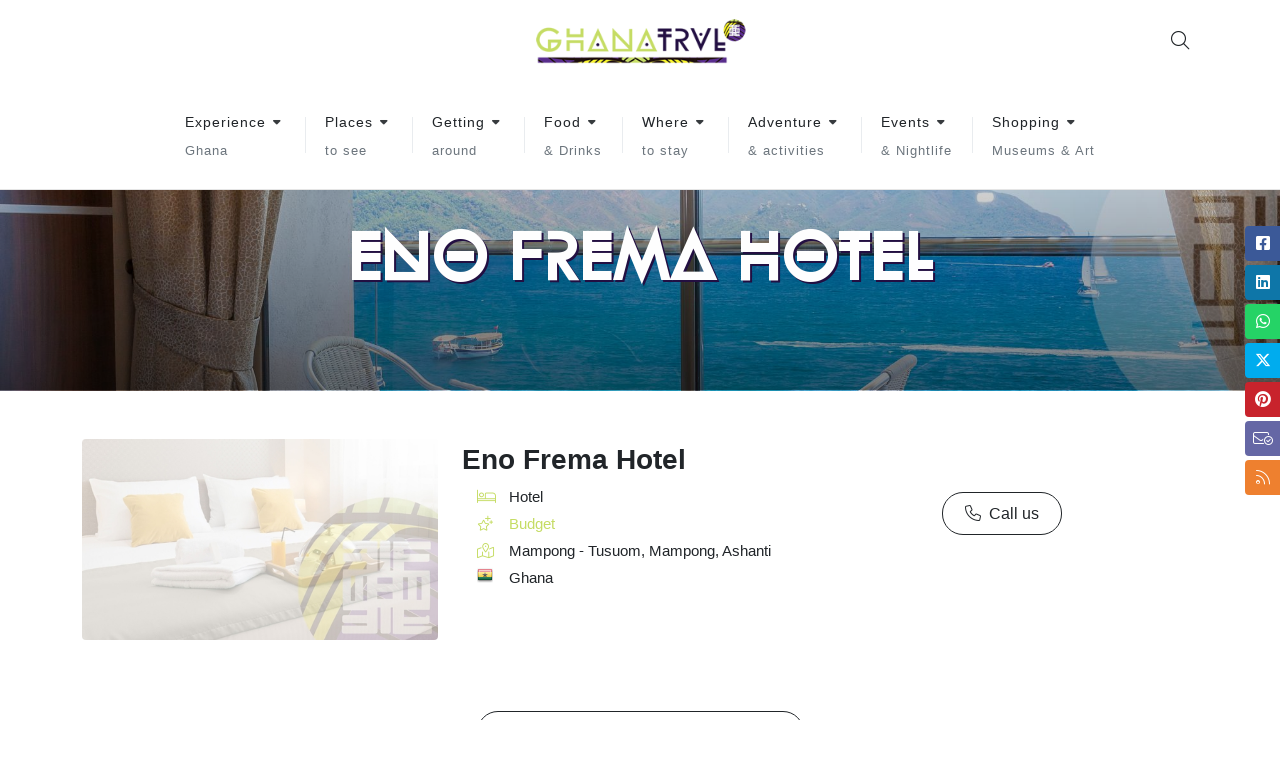

--- FILE ---
content_type: text/html; charset=UTF-8
request_url: https://ghanatrvl.com/where-to-stay/mampong/eno-frema-hotel/
body_size: 11821
content:

<!DOCTYPE html>
<html dir="ltr" lang="en-US">
<head>

<meta charset="utf-8">
<meta http-equiv="Content-Type" content="text/html;">
<meta name='author' content='I-TRVL'>
<meta name='robots' content='INDEX,FOLLOW, noai, noimageai'>
<meta name='viewport' content='width=device-width, initial-scale=1'>
<!--[if IE]><meta http-equiv='X-UA-Compatible' content='IE=edge'><![endif]-->
<meta name="agd-partner-manual-verification" />
<meta http-equiv='Cache-Control' content='public, max-age=3600, must-revalidate'>
<link rel='preconnect' href='https://ghanatrvl.com/'>
<link rel='preconnect' href='https://core.ghanatrvl.com/'>
<link rel='preconnect' href='https://cdn.ghanatrvl.com'>
<link rel='preload' href='https://ghanatrvl.com/style.css' as='style'>
<link rel='preload' href='https://core.ghanatrvl.com/__DEFAULTS/fonts.php' as='style'>
<link rel='preload' href='https://core.ghanatrvl.com/__DEFAULTS/fonts/anthu.css' as='style'>
<link rel='preload' href='https://core.ghanatrvl.com/__DEFAULTS/fontawesome-pro/css/fontawesome.min.css' as='style'>
<link rel='preload' href='https://core.ghanatrvl.com/__DEFAULTS/fontawesome-pro/css/brands.min.css' as='style'>
<link rel='preload' href='https://core.ghanatrvl.com/__DEFAULTS/fontawesome-pro/css/solid.css' as='style'>
<link rel='preload' href='https://core.ghanatrvl.com/__DEFAULTS/fontawesome-pro/css/duotone.min.css' as='style'>
<link rel='preload' href='https://core.ghanatrvl.com/__DEFAULTS/fontawesome-pro/css/light.min.css' as='style'>
<link rel='preload' href='https://core.ghanatrvl.com/__DEFAULTS/fontawesome-pro/css/sharp-regular.min.css' as='style'>
<link rel='stylesheet' href='https://core.ghanatrvl.com/__DEFAULTS/fonts/anthu.css'>
<link href='https://core.ghanatrvl.com/__DEFAULTS/fontawesome-pro/css/fontawesome.min.css' rel='stylesheet'>
<link href='https://core.ghanatrvl.com/__DEFAULTS/fontawesome-pro/css/brands.min.css' rel='stylesheet'>
<link href='https://core.ghanatrvl.com/__DEFAULTS/fontawesome-pro/css/solid.css' rel='stylesheet'>
<link href='https://core.ghanatrvl.com/__DEFAULTS/fontawesome-pro/css/duotone.min.css' rel='stylesheet'>
<link href='https://core.ghanatrvl.com/__DEFAULTS/fontawesome-pro/css/light.min.css' rel='stylesheet'>
<link href='https://core.ghanatrvl.com/__DEFAULTS/fontawesome-pro/css/sharp-regular.min.css' rel='stylesheet'>
<link rel='stylesheet' href='https://ghanatrvl.com/style.css' type='text/css'>
<link rel='stylesheet' href='https://core.ghanatrvl.com/__DEFAULTS/fonts.php' type='text/css'>
<link rel='stylesheet' href='https://core.ghanatrvl.com/css/font-icons.css' type='text/css'>
<link rel='stylesheet' href='https://core.ghanatrvl.com/css/animate.css' type='text/css'>
<link rel='stylesheet' href='https://core.ghanatrvl.com/css/magnific-popup.css' type='text/css'>
<link rel='stylesheet' href='https://ghanatrvl.com/__DEFAULTS/news.css' type='text/css'>
<link rel='stylesheet' href='https://ghanatrvl.com/__DEFAULTS/custom.css' type='text/css'>
<link rel='apple-touch-icon' sizes='57x57' href='https://core.ghanatrvl.com/images/favicon/apple-icon-57x57.png'>
<link rel='apple-touch-icon' sizes='60x60' href='https://core.ghanatrvl.com/images/favicon/apple-icon-60x60.png'>
<link rel='apple-touch-icon' sizes='72x72' href='https://core.ghanatrvl.com/images/favicon/apple-icon-72x72.png'>
<link rel='apple-touch-icon' sizes='76x76' href='https://core.ghanatrvl.com/images/favicon/apple-icon-76x76.png'>
<link rel='apple-touch-icon' sizes='114x114' href='https://core.ghanatrvl.com/images/favicon/apple-icon-114x114.png'>
<link rel='apple-touch-icon' sizes='120x120' href='https://core.ghanatrvl.com/images/favicon/apple-icon-120x120.png'>
<link rel='apple-touch-icon' sizes='144x144' href='https://core.ghanatrvl.com/images/favicon/apple-icon-144x144.png'>
<link rel='apple-touch-icon' sizes='152x152' href='https://core.ghanatrvl.com/images/favicon/apple-icon-152x152.png'>
<link rel='apple-touch-icon' sizes='180x180' href='https://core.ghanatrvl.com/images/favicon/apple-icon-180x180.png'>
<link rel='apple-touch-icon' sizes='1024x1024' href='https://core.ghanatrvl.com/images/favicon/ghanatrvl-icon-1024x1024.png'>
<link rel='icon' type='image/png' sizes='192x192' href='https://core.ghanatrvl.com/images/favicon/android-icon-192x192.png'>
<link rel='icon' type='image/png' sizes='32x32' href='https://core.ghanatrvl.com/images/favicon/favicon-32x32.png'>
<link rel='icon' type='image/png' sizes='96x96' href='https://core.ghanatrvl.com/images/favicon/favicon-96x96.png'>
<link rel='icon' type='image/png' sizes='16x16' href='https://core.ghanatrvl.com/images/favicon/favicon-16x16.png'>
<link rel='icon' type='image/png' sizes='1024x1024' href='https://core.ghanatrvl.com/images/favicon/favicon-1024x1024.png'>
<meta name='msapplication-TileColor' content='#ffffff'>
<meta name='msapplication-TileImage' content='https://core.ghanatrvl.com/images/favicon/ms-icon-144x144.png'>
<meta name='theme-color' content='#ffffff'>
<link rel='shortcut icon' href='https://core.ghanatrvl.com/favicon.png'>
<link rel='canonical' href='https://ghanatrvl.com/where-to-stay/mampong/eno-frema-hotel/'>
<meta property='og:locale' content='en_GB'>
<meta property='og:type' content='website'>
<meta property='og:title' content='Eno Frema Hotel, Mampong'>
<meta property='og:description' content="Eno Frema Hotel is a Hotel, located in Mampong, Ashanti, Ghana.">
<meta property='og:url' content='https://ghanatrvl.com/where-to-stay/mampong/eno-frema-hotel/'>
<meta property='og:site_name' content='GhanaTRVL'>
<meta property='og:image' content='https://cdn.ghanatrvl.com/images/no-image/xl/hospitality-no-image.jpg'>
<meta property='og:image:alt' content="Eno Frema Hotel">
<meta property='og:image:width' content='1200'>
<meta property='og:image:height' content='627'>
<meta property='fb:app_id' content='708468583890025'>
<meta name='twitter:card' content='summary_large_image'>
<meta name='twitter:site' content='@GhanaTRVL'>
<meta name='twitter:creator' content='@GhanaTRVL'>
<meta name='twitter:title' content="Eno Frema Hotel, Mampong">
<meta name='twitter:description' content="Eno Frema Hotel is a Hotel, located in Mampong, Ashanti, Ghana.">
<meta name='twitter:image' content='https://cdn.ghanatrvl.com/images/no-image/xl/hospitality-no-image.jpg'>
<meta name='twitter:image:alt' content="Eno Frema Hotel">
<title>Eno Frema Hotel, Mampong | GhanaTRVL</title>
<meta name='keywords' content="Hotel, , Budget">
<meta name="description" content="Eno Frema Hotel is a Hotel, located in Mampong, Ashanti, Ghana.">
<link rel='manifest' href='https://ghanatrvl.com/manifest.json'>
<script>if (typeof navigator.serviceWorker !== 'undefined') {navigator.serviceWorker.register('https://ghanatrvl.com/sw.js')}</script><script type='application/ld+json'> 
{ 
"@context": "https://schema.org", 
"@type": "Organization", 
"url": "https://ghanatrvl.com", 
"logo": "https://ghanatrvl.com/images/logos/ghanatrvl-logo.png" 
} 
</script> 
	<script src="https://app.enzuzo.com/apps/enzuzo/static/js/__enzuzo-cookiebar.js?uuid=c8787d40-db35-11ee-8660-63e866a04eb1"></script>

	<script type="application/ld+json">
	{
	  "@context": "https://schema.org",
	  "@type": "LodgingBusiness",
	  "name": "Eno Frema Hotel",
	  	  "image": "images/no-image/xl/hospitality-no-image.jpg",
	  "@id": "",
	  "url": "https://ghanatrvl.com/where-to-stay/mampong/eno-frema-hotel/",
	  "telephone": "+233 54 801 9530, +233 20 817 6888",
			  
		"address": {
		  "@type": "PostalAddress",
		  "streetAddress": "Mampong - Tusuom",
		  "addressLocality": "Mampong",
		  "postalCode": "",
		  "addressRegion": "Ashanti",
		  "addressCountry": "GH"
	  }
	  ,
	  "geo": {
		"@type": "GeoCoordinates",
		"latitude": 7.054726000,
		"longitude": -1.401487000	  } 
	  	}
	</script>
	
</head>

		<div class="si-sticky si-sticky-right si-sidebar">

	<a href="https://www.facebook.com/sharer/sharer.php?u=https://ghanatrvl.com/where-to-stay/mampong/eno-frema-hotel/%2F&amp;t=" target="_blank" title="Share on Facebook" rel="nofollow" onclick="window.open('https://www.facebook.com/sharer/sharer.php?u=' + encodeURIComponent(document.URL) + '&amp;t=' + encodeURIComponent(document.URL)); return false;" class="social-icon si-colored bg-facebook">
		<span>Share on Facebook</span>
		<i class="fa-brands fa-square-facebook"></i>
	</a>
	<a href="https://www.linkedin.com/shareArticle?mini=true&amp;url=https://ghanatrvl.com/where-to-stay/mampong/eno-frema-hotel/&amp;title=&amp;summary=&amp;source=https://ghanatrvl.com/where-to-stay/mampong/eno-frema-hotel/" target="_blank" title="Share on LinkedIn" rel="nofollow" onclick="window.open('http://www.linkedin.com/shareArticle?mini=true&amp;url=' + encodeURIComponent(document.URL) + '&amp;title=' +  encodeURIComponent(document.title)); return false;" class="social-icon si-colored bg-linkedin">
		<span>Share on LinkedIn</span>
		<i class="fa-brands fa-linkedin"></i>
	</a>
	<a href="whatsapp://send?text=https://ghanatrvl.com/where-to-stay/mampong/eno-frema-hotel/" data-action="share/whatsapp/share" title="Share through WhatsApp" target="_blank" class="social-icon si-colored bg-whatsapp">
		<span>Share through WhatsApp</span>
		<i class="fa-brands fa-whatsapp"></i>
	</a>
	<a href="https://twitter.com/intent/tweet?source=https://ghanatrvl.com/where-to-stay/mampong/eno-frema-hotel/%2F&amp;text=:%20https://ghanatrvl.com/where-to-stay/mampong/eno-frema-hotel/%2F" target="_blank" title="Share on Twitter" rel="nofollow" onclick="window.open('https://twitter.com/intent/tweet?text=' + encodeURIComponent(document.title) + ':%20' + encodeURIComponent(document.URL)); return false;" class="social-icon si-colored bg-twitter">
		<span>Share on Twitter</span>
		<i class="fa-brands fa-x-twitter"></i>
	</a>
	<a href="javascript:void((function()%7Bvar%20e=document.createElement('script');e.setAttribute('type','text/javascript');e.setAttribute('charset','UTF-8');e.setAttribute('src','//assets.pinterest.com/js/pinmarklet.js?r='+Math.random()*99999999);document.body.appendChild(e)%7D)());" title="Share on Pinterest" rel="nofollow" class="social-icon si-colored bg-pinterest">
		<span>Share on Pinterest</span>
		<i class="fa-brands fa-pinterest"></i>
	</a>
	<a href="mailto:?subject=Eno Frema Hotel&body=Hi,%0D%0A%0D%0AI found this amazing place on GhanaTRVL called Eno Frema Hotel I would like you to have a look at as well: Click here https://ghanatrvl.com/where-to-stay/mampong/eno-frema-hotel/ and let me know what you think.%0D%0A%0D%0AKind regards," class="social-icon si-colored bg-email3" title="Share on Email">
		<span>Share on Email</span>
		<i class="fa-light fa-envelope-circle-check"></i>
	</a>
	<a href="https://ghanatrvl.com/rss/" class="social-icon si-colored bg-rss" title="Link to RSS Feed">
		<span>Link to RSS Feed</span>
		<i class="fa-light fa-rss"></i>
	</a>
</div>


<body class="stretched">

	<div id="wrapper" class="clearfix">

		
		
		<header id="header" class="header-size-sm  justify-content-center" data-sticky-shrink="true">
			<div class="container">
				<div class="header-row justify-content-lg-between">
					<div class="col-2 d-flex justify-content-start">

					</div>
					<div id="logo" class="mx-lg-auto col-8 justify-content-center">
						<a href="https://ghanatrvl.com" title="Go back to the home page" alt="Logo"><img class="logo-default" srcset="https://core.ghanatrvl.com/images/logos/ghanatrvl-logo.png, https://core.ghanatrvl.com/images/logos/ghanatrvl-logo@2x.png 2x" src="https://core.ghanatrvl.com/images/logos/ghanatrvl-logo@2x.png" alt="GhanaTRVL - Ghana Travelling - Logo"></a>
					</div>
					<div class="col-2 d-flex justify-content-end">
						<div class="header-misc">

							<div id="top-search" class="header-misc-icon">
								<a href="#" id="top-search-trigger"><i class="fa-light fa-search"></i><i class="bi-x-lg"></i></a>
							</div>

						</div>
					</div>
	
					<form class="top-search-form" action="https://ghanatrvl.com" method="get">
						<input type="text" name="FullText" class="form-control" value="" placeholder="Search anything..." autocomplete="off">
					</form>

				</div>
			</div>
		
			<div id="header-wrap">
				<div class="container">
					<div class="header-row justify-content-center">
						<nav class="primary-menu main-primary-menu sub-title with-arrows on-click mobile-menu-off-canvas">
							<ul class="menu-container no-border">
								<li class="menu-item mega-menu mega-menu-full">
									<a class="menu-link" href="#" title="Experience Ghana"><div>Experience</div><span>Ghana</span></a>
									<div class="mega-menu-content mega-menu-style-2">
										<div class="container">
											<div class="row">
																							
												<ul class="sub-menu-container mega-menu-column col-12">
													<li class="menu-item">
														<div class="widget">
															<div id="portfolio-1" class="portfolio row gutter-20">
															
																																															
																	<article class="portfolio-item col-lg-1-5 col-md-4 col-sm-6 col-12 pf-media pf-icons">
																		<div class="grid-inner">
																			<div class="portfolio-image">
																				<a href="https://ghanatrvl.com/travel-insights/" title="Travel Insights">
																					<img src="https://ghanatrvl.com/images/hero/xs/ghanatrvl-travel-insights.jpg" alt="Travel Insights">
																				</a>
																				<div class="bg-overlay">
																					<div class="bg-overlay-content dark" data-hover-animate="fadeIn">
																						<a href="https://ghanatrvl.com/travel-insights/" class="overlay-trigger-icon bg-light text-dark" data-hover-animate="fadeInDownSmall" data-hover-animate-out="fadeOutUpSmall" data-hover-speed="350" title="Travel Insights"><i class="fa-light fa-ellipsis-stroke"></i></a>
																					</div>
																					<div class="bg-overlay-bg dark" data-hover-animate="fadeIn"></div>
																				</div>
																			</div>
																			<div class="portfolio-desc">
																				<h3><a href="https://ghanatrvl.com/travel-insights/" title="Travel Insights">Travel Insights</a></h3>
																				<span>Ghana's hidden gems and insider travel tips</span>
																			</div>
																		</div>
																	</article>
																																															
																	<article class="portfolio-item col-lg-1-5 col-md-4 col-sm-6 col-12 pf-media pf-icons">
																		<div class="grid-inner">
																			<div class="portfolio-image">
																				<a href="https://ghanatrvl.com/culture-and-people/" title="Culture & People">
																					<img src="https://ghanatrvl.com/images/hero/xs/ghanatrvl-culture-and-people.jpg" alt="Culture & People">
																				</a>
																				<div class="bg-overlay">
																					<div class="bg-overlay-content dark" data-hover-animate="fadeIn">
																						<a href="https://ghanatrvl.com/culture-and-people/" class="overlay-trigger-icon bg-light text-dark" data-hover-animate="fadeInDownSmall" data-hover-animate-out="fadeOutUpSmall" data-hover-speed="350" title="Culture & People"><i class="fa-light fa-ellipsis-stroke"></i></a>
																					</div>
																					<div class="bg-overlay-bg dark" data-hover-animate="fadeIn"></div>
																				</div>
																			</div>
																			<div class="portfolio-desc">
																				<h3><a href="https://ghanatrvl.com/culture-and-people/" title="Culture & People">Culture & People</a></h3>
																				<span>Discover Ghana's rich culture and wonderful people</span>
																			</div>
																		</div>
																	</article>
																																															
																	<article class="portfolio-item col-lg-1-5 col-md-4 col-sm-6 col-12 pf-media pf-icons">
																		<div class="grid-inner">
																			<div class="portfolio-image">
																				<a href="https://ghanatrvl.com/events/cultural-festival/" title="Cultural Festivals">
																					<img src="https://ghanatrvl.com/images/hero/xs/ghanatrvl-cultural-festivals.jpg" alt="Cultural Festivals">
																				</a>
																				<div class="bg-overlay">
																					<div class="bg-overlay-content dark" data-hover-animate="fadeIn">
																						<a href="https://ghanatrvl.com/events/cultural-festival/" class="overlay-trigger-icon bg-light text-dark" data-hover-animate="fadeInDownSmall" data-hover-animate-out="fadeOutUpSmall" data-hover-speed="350" title="Cultural Festivals"><i class="fa-light fa-ellipsis-stroke"></i></a>
																					</div>
																					<div class="bg-overlay-bg dark" data-hover-animate="fadeIn"></div>
																				</div>
																			</div>
																			<div class="portfolio-desc">
																				<h3><a href="https://ghanatrvl.com/events/cultural-festival/" title="Cultural Festivals">Cultural Festivals</a></h3>
																				<span>Cultural festivals that are special to Ghana</span>
																			</div>
																		</div>
																	</article>
																																															
																	<article class="portfolio-item col-lg-1-5 col-md-4 col-sm-6 col-12 pf-media pf-icons">
																		<div class="grid-inner">
																			<div class="portfolio-image">
																				<a href="https://ghanatrvl.com/sounds-of-ghana/" title="Sounds of Ghana">
																					<img src="https://ghanatrvl.com/images/hero/xs/ghanatrvl-sounds-of-ghana.jpg" alt="Sounds of Ghana">
																				</a>
																				<div class="bg-overlay">
																					<div class="bg-overlay-content dark" data-hover-animate="fadeIn">
																						<a href="https://ghanatrvl.com/sounds-of-ghana/" class="overlay-trigger-icon bg-light text-dark" data-hover-animate="fadeInDownSmall" data-hover-animate-out="fadeOutUpSmall" data-hover-speed="350" title="Sounds of Ghana"><i class="fa-light fa-ellipsis-stroke"></i></a>
																					</div>
																					<div class="bg-overlay-bg dark" data-hover-animate="fadeIn"></div>
																				</div>
																			</div>
																			<div class="portfolio-desc">
																				<h3><a href="https://ghanatrvl.com/sounds-of-ghana/" title="Sounds of Ghana">Sounds of Ghana</a></h3>
																				<span>Listening to what Ghana has to offer</span>
																			</div>
																		</div>
																	</article>
																																															
																	<article class="portfolio-item col-lg-1-5 col-md-4 col-sm-6 col-12 pf-media pf-icons">
																		<div class="grid-inner">
																			<div class="portfolio-image">
																				<a href="https://ghanatrvl.com/visual-ghana/" title="Visual Ghana">
																					<img src="https://ghanatrvl.com/images/hero/xs/ghanatrvl-visual-ghana.jpg" alt="Visual Ghana">
																				</a>
																				<div class="bg-overlay">
																					<div class="bg-overlay-content dark" data-hover-animate="fadeIn">
																						<a href="https://ghanatrvl.com/visual-ghana/" class="overlay-trigger-icon bg-light text-dark" data-hover-animate="fadeInDownSmall" data-hover-animate-out="fadeOutUpSmall" data-hover-speed="350" title="Visual Ghana"><i class="fa-light fa-ellipsis-stroke"></i></a>
																					</div>
																					<div class="bg-overlay-bg dark" data-hover-animate="fadeIn"></div>
																				</div>
																			</div>
																			<div class="portfolio-desc">
																				<h3><a href="https://ghanatrvl.com/visual-ghana/" title="Visual Ghana">Visual Ghana</a></h3>
																				<span>A visual glance at what Ghana has to offer</span>
																			</div>
																		</div>
																	</article>
																															</div>

														</div>
													</li>
												</ul>
											</div>
										</div>
									</div>
								</li>
								<li class="menu-item mega-menu mega-menu-full">
									<a class="menu-link" href="#" title="Places to see"><div>Places</div><span>to see</span></a>
									<div class="mega-menu-content mega-menu-style-2">
										<div class="container">
											<div class="row">
																							
												<ul class="sub-menu-container mega-menu-column col-12">
													<li class="menu-item">
														<div class="widget">
															<div id="portfolio-2" class="portfolio row gutter-20">
															
																																															
																	<article class="portfolio-item col-lg-1-5 col-md-4 col-sm-6 col-12 pf-media pf-icons">
																		<div class="grid-inner">
																			<div class="portfolio-image">
																				<a href="https://ghanatrvl.com/places-to-see/historical/" title="Historical places">
																					<img src="https://ghanatrvl.com/images/hero/xs/ghanatrvl-historical-places.jpg" alt="Historical places">
																				</a>
																				<div class="bg-overlay">
																					<div class="bg-overlay-content dark" data-hover-animate="fadeIn">
																						<a href="https://ghanatrvl.com/places-to-see/historical/" class="overlay-trigger-icon bg-light text-dark" data-hover-animate="fadeInDownSmall" data-hover-animate-out="fadeOutUpSmall" data-hover-speed="350" title="Historical places"><i class="fa-light fa-ellipsis-stroke"></i></a>
																					</div>
																					<div class="bg-overlay-bg dark" data-hover-animate="fadeIn"></div>
																				</div>
																			</div>
																			<div class="portfolio-desc">
																				<h3><a href="https://ghanatrvl.com/places-to-see/historical/" title="Historical places">Historical places</a></h3>
																				<span>Timeless Remnants: Journey through History</span>
																			</div>
																		</div>
																	</article>
																																															
																	<article class="portfolio-item col-lg-1-5 col-md-4 col-sm-6 col-12 pf-media pf-icons">
																		<div class="grid-inner">
																			<div class="portfolio-image">
																				<a href="https://ghanatrvl.com/places-to-see/cultural/" title="Cultural places">
																					<img src="https://ghanatrvl.com/images/hero/xs/ghanatrvl-cultural-places.jpg" alt="Cultural places">
																				</a>
																				<div class="bg-overlay">
																					<div class="bg-overlay-content dark" data-hover-animate="fadeIn">
																						<a href="https://ghanatrvl.com/places-to-see/cultural/" class="overlay-trigger-icon bg-light text-dark" data-hover-animate="fadeInDownSmall" data-hover-animate-out="fadeOutUpSmall" data-hover-speed="350" title="Cultural places"><i class="fa-light fa-ellipsis-stroke"></i></a>
																					</div>
																					<div class="bg-overlay-bg dark" data-hover-animate="fadeIn"></div>
																				</div>
																			</div>
																			<div class="portfolio-desc">
																				<h3><a href="https://ghanatrvl.com/places-to-see/cultural/" title="Cultural places">Cultural places</a></h3>
																				<span>Living Traditions: Immerse in Local Culture</span>
																			</div>
																		</div>
																	</article>
																																															
																	<article class="portfolio-item col-lg-1-5 col-md-4 col-sm-6 col-12 pf-media pf-icons">
																		<div class="grid-inner">
																			<div class="portfolio-image">
																				<a href="https://ghanatrvl.com/places-to-see/nature/" title="Nature places">
																					<img src="https://ghanatrvl.com/images/hero/xs/ghanatrvl-nature-places.jpg" alt="Nature places">
																				</a>
																				<div class="bg-overlay">
																					<div class="bg-overlay-content dark" data-hover-animate="fadeIn">
																						<a href="https://ghanatrvl.com/places-to-see/nature/" class="overlay-trigger-icon bg-light text-dark" data-hover-animate="fadeInDownSmall" data-hover-animate-out="fadeOutUpSmall" data-hover-speed="350" title="Nature places"><i class="fa-light fa-ellipsis-stroke"></i></a>
																					</div>
																					<div class="bg-overlay-bg dark" data-hover-animate="fadeIn"></div>
																				</div>
																			</div>
																			<div class="portfolio-desc">
																				<h3><a href="https://ghanatrvl.com/places-to-see/nature/" title="Nature places">Nature places</a></h3>
																				<span>Serene Wilderness: Embrace Nature's Majesty</span>
																			</div>
																		</div>
																	</article>
																																															
																	<article class="portfolio-item col-lg-1-5 col-md-4 col-sm-6 col-12 pf-media pf-icons">
																		<div class="grid-inner">
																			<div class="portfolio-image">
																				<a href="https://ghanatrvl.com/places-to-see/adventure-and-outdoors/" title="Adventure & Outdoors">
																					<img src="https://ghanatrvl.com/images/hero/xs/ghanatrvl-adventure-and-outdoors.jpg" alt="Adventure & Outdoors">
																				</a>
																				<div class="bg-overlay">
																					<div class="bg-overlay-content dark" data-hover-animate="fadeIn">
																						<a href="https://ghanatrvl.com/places-to-see/adventure-and-outdoors/" class="overlay-trigger-icon bg-light text-dark" data-hover-animate="fadeInDownSmall" data-hover-animate-out="fadeOutUpSmall" data-hover-speed="350" title="Adventure & Outdoors"><i class="fa-light fa-ellipsis-stroke"></i></a>
																					</div>
																					<div class="bg-overlay-bg dark" data-hover-animate="fadeIn"></div>
																				</div>
																			</div>
																			<div class="portfolio-desc">
																				<h3><a href="https://ghanatrvl.com/places-to-see/adventure-and-outdoors/" title="Adventure & Outdoors">Adventure & Outdoors</a></h3>
																				<span>Dare to Explore: Thrills Await</span>
																			</div>
																		</div>
																	</article>
																																															
																	<article class="portfolio-item col-lg-1-5 col-md-4 col-sm-6 col-12 pf-media pf-icons">
																		<div class="grid-inner">
																			<div class="portfolio-image">
																				<a href="https://ghanatrvl.com/guided-tours/" title="Tours">
																					<img src="https://ghanatrvl.com/images/hero/xs/ghanatrvl-guided-tours.jpg" alt="Tours">
																				</a>
																				<div class="bg-overlay">
																					<div class="bg-overlay-content dark" data-hover-animate="fadeIn">
																						<a href="https://ghanatrvl.com/guided-tours/" class="overlay-trigger-icon bg-light text-dark" data-hover-animate="fadeInDownSmall" data-hover-animate-out="fadeOutUpSmall" data-hover-speed="350" title="Tours"><i class="fa-light fa-ellipsis-stroke"></i></a>
																					</div>
																					<div class="bg-overlay-bg dark" data-hover-animate="fadeIn"></div>
																				</div>
																			</div>
																			<div class="portfolio-desc">
																				<h3><a href="https://ghanatrvl.com/guided-tours/" title="Tours">Tours</a></h3>
																				<span>Let's take you to discover Ghana</span>
																			</div>
																		</div>
																	</article>
																															</div>

														</div>
													</li>
												</ul>
											</div>
										</div>
									</div>
								</li>

								<li class="menu-item mega-menu mega-menu-full">
									<a class="menu-link" href="#" title="Getting around"><div>Getting</div><span>around</span></a>
									<div class="mega-menu-content mega-menu-style-2">
										<div class="container">
											<div class="row">
																								
												<ul class="sub-menu-container mega-menu-column col-12">
													<li class="menu-item">
														<div class="widget">
															<div id="portfolio-3" class="portfolio row gutter-20">
															
																																															
																	<article class="portfolio-item col-lg-1-5 col-md-4 col-sm-6 col-12 pf-media pf-icons">
																		<div class="grid-inner">
																			<div class="portfolio-image">
																				<a href="https://ghanatrvl.com/travelling-around-ghana/" title="Travel around Ghana">
																					<img src="https://ghanatrvl.com/images/hero/xs/ghanatrvl-travel-around-ghana.jpg" alt="Travel around Ghana">
																				</a>
																				<div class="bg-overlay">
																					<div class="bg-overlay-content dark" data-hover-animate="fadeIn">
																						<a href="https://ghanatrvl.com/travelling-around-ghana/" class="overlay-trigger-icon bg-light text-dark" data-hover-animate="fadeInDownSmall" data-hover-animate-out="fadeOutUpSmall" data-hover-speed="350" title="Travel around Ghana"><i class="fa-light fa-ellipsis-stroke"></i></a>
																					</div>
																					<div class="bg-overlay-bg dark" data-hover-animate="fadeIn"></div>
																				</div>
																			</div>
																			<div class="portfolio-desc">
																				<h3><a href="https://ghanatrvl.com/travelling-around-ghana/" title="Travel around Ghana">Travel around Ghana</a></h3>
																				<span>Journey Across the Nation: Explore with Ease</span>
																			</div>
																		</div>
																	</article>
																																															
																	<article class="portfolio-item col-lg-1-5 col-md-4 col-sm-6 col-12 pf-media pf-icons">
																		<div class="grid-inner">
																			<div class="portfolio-image">
																				<a href="https://ghanatrvl.com/travelling-to-ghana/" title="Travel to Ghana">
																					<img src="https://ghanatrvl.com/images/hero/xs/ghanatrvl-travel-to-ghana.jpg" alt="Travel to Ghana">
																				</a>
																				<div class="bg-overlay">
																					<div class="bg-overlay-content dark" data-hover-animate="fadeIn">
																						<a href="https://ghanatrvl.com/travelling-to-ghana/" class="overlay-trigger-icon bg-light text-dark" data-hover-animate="fadeInDownSmall" data-hover-animate-out="fadeOutUpSmall" data-hover-speed="350" title="Travel to Ghana"><i class="fa-light fa-ellipsis-stroke"></i></a>
																					</div>
																					<div class="bg-overlay-bg dark" data-hover-animate="fadeIn"></div>
																				</div>
																			</div>
																			<div class="portfolio-desc">
																				<h3><a href="https://ghanatrvl.com/travelling-to-ghana/" title="Travel to Ghana">Travel to Ghana</a></h3>
																				<span>Gateway to Adventure: Begin Your Journey</span>
																			</div>
																		</div>
																	</article>
																																															
																	<article class="portfolio-item col-lg-1-5 col-md-4 col-sm-6 col-12 pf-media pf-icons">
																		<div class="grid-inner">
																			<div class="portfolio-image">
																				<a href="https://ghanatrvl.com/car-rentals/" title="Car Rentals">
																					<img src="https://ghanatrvl.com/images/hero/xs/ghanatrvl-car-rentals.jpg" alt="Car Rentals">
																				</a>
																				<div class="bg-overlay">
																					<div class="bg-overlay-content dark" data-hover-animate="fadeIn">
																						<a href="https://ghanatrvl.com/car-rentals/" class="overlay-trigger-icon bg-light text-dark" data-hover-animate="fadeInDownSmall" data-hover-animate-out="fadeOutUpSmall" data-hover-speed="350" title="Car Rentals"><i class="fa-light fa-ellipsis-stroke"></i></a>
																					</div>
																					<div class="bg-overlay-bg dark" data-hover-animate="fadeIn"></div>
																				</div>
																			</div>
																			<div class="portfolio-desc">
																				<h3><a href="https://ghanatrvl.com/car-rentals/" title="Car Rentals">Car Rentals</a></h3>
																				<span>Drive Your Adventure: Cruise in Style</span>
																			</div>
																		</div>
																	</article>
																																															
																	<article class="portfolio-item col-lg-1-5 col-md-4 col-sm-6 col-12 pf-media pf-icons">
																		<div class="grid-inner">
																			<div class="portfolio-image">
																				<a href="https://ghanatrvl.com/tour-operators/" title="Tour Operators">
																					<img src="https://ghanatrvl.com/images/hero/xs/ghanatrvl-tour-operators.jpg" alt="Tour Operators">
																				</a>
																				<div class="bg-overlay">
																					<div class="bg-overlay-content dark" data-hover-animate="fadeIn">
																						<a href="https://ghanatrvl.com/tour-operators/" class="overlay-trigger-icon bg-light text-dark" data-hover-animate="fadeInDownSmall" data-hover-animate-out="fadeOutUpSmall" data-hover-speed="350" title="Tour Operators"><i class="fa-light fa-ellipsis-stroke"></i></a>
																					</div>
																					<div class="bg-overlay-bg dark" data-hover-animate="fadeIn"></div>
																				</div>
																			</div>
																			<div class="portfolio-desc">
																				<h3><a href="https://ghanatrvl.com/tour-operators/" title="Tour Operators">Tour Operators</a></h3>
																				<span>Guiding Your Exploration: Experts at Your Service</span>
																			</div>
																		</div>
																	</article>
																																															
																	<article class="portfolio-item col-lg-1-5 col-md-4 col-sm-6 col-12 pf-media pf-icons">
																		<div class="grid-inner">
																			<div class="portfolio-image">
																				<a href="https://ghanatrvl.com/tour-guides/" title="Tour Guides">
																					<img src="https://ghanatrvl.com/images/hero/xs/ghanatrvl-tour-guides.jpg" alt="Tour Guides">
																				</a>
																				<div class="bg-overlay">
																					<div class="bg-overlay-content dark" data-hover-animate="fadeIn">
																						<a href="https://ghanatrvl.com/tour-guides/" class="overlay-trigger-icon bg-light text-dark" data-hover-animate="fadeInDownSmall" data-hover-animate-out="fadeOutUpSmall" data-hover-speed="350" title="Tour Guides"><i class="fa-light fa-ellipsis-stroke"></i></a>
																					</div>
																					<div class="bg-overlay-bg dark" data-hover-animate="fadeIn"></div>
																				</div>
																			</div>
																			<div class="portfolio-desc">
																				<h3><a href="https://ghanatrvl.com/tour-guides/" title="Tour Guides">Tour Guides</a></h3>
																				<span>Expert Navigators: Let Them Lead the Way</span>
																			</div>
																		</div>
																	</article>
																															</div>

														</div>
													</li>
												</ul>
											</div>
										</div>
									</div>
								</li>

								<li class="menu-item mega-menu mega-menu-full">
									<a class="menu-link" href="#" title="Food & Drinks"><div>Food</div><span>& Drinks</span></a>
									<div class="mega-menu-content mega-menu-style-2">
										<div class="container">
											<div class="row">
																								
												<ul class="sub-menu-container mega-menu-column col-12">
													<li class="menu-item">
														<div class="widget">
															<div id="portfolio-4" class="portfolio row gutter-20">
															
																																															
																	<article class="portfolio-item col-lg-1-5 col-md-4 col-sm-6 col-12 pf-media pf-icons">
																		<div class="grid-inner">
																			<div class="portfolio-image">
																				<a href="https://ghanatrvl.com/local-dishes/" title="Local dishes">
																					<img src="https://ghanatrvl.com/images/hero/xs/ghanatrvl-cuisine-guide.jpg" alt="Local dishes">
																				</a>
																				<div class="bg-overlay">
																					<div class="bg-overlay-content dark" data-hover-animate="fadeIn">
																						<a href="https://ghanatrvl.com/local-dishes/" class="overlay-trigger-icon bg-light text-dark" data-hover-animate="fadeInDownSmall" data-hover-animate-out="fadeOutUpSmall" data-hover-speed="350" title="Local dishes"><i class="fa-light fa-ellipsis-stroke"></i></a>
																					</div>
																					<div class="bg-overlay-bg dark" data-hover-animate="fadeIn"></div>
																				</div>
																			</div>
																			<div class="portfolio-desc">
																				<h3><a href="https://ghanatrvl.com/local-dishes/" title="Local dishes">Local dishes</a></h3>
																				<span>Savory Delights: Taste the Heart of Ghana</span>
																			</div>
																		</div>
																	</article>
																																															
																	<article class="portfolio-item col-lg-1-5 col-md-4 col-sm-6 col-12 pf-media pf-icons">
																		<div class="grid-inner">
																			<div class="portfolio-image">
																				<a href="https://ghanatrvl.com/bars/" title="Bars and Cafes">
																					<img src="https://ghanatrvl.com/images/hero/xs/ghanatrvl-bars.jpg" alt="Bars and Cafes">
																				</a>
																				<div class="bg-overlay">
																					<div class="bg-overlay-content dark" data-hover-animate="fadeIn">
																						<a href="https://ghanatrvl.com/bars/" class="overlay-trigger-icon bg-light text-dark" data-hover-animate="fadeInDownSmall" data-hover-animate-out="fadeOutUpSmall" data-hover-speed="350" title="Bars and Cafes"><i class="fa-light fa-ellipsis-stroke"></i></a>
																					</div>
																					<div class="bg-overlay-bg dark" data-hover-animate="fadeIn"></div>
																				</div>
																			</div>
																			<div class="portfolio-desc">
																				<h3><a href="https://ghanatrvl.com/bars/" title="Bars and Cafes">Bars and Cafes</a></h3>
																				<span>Lively Hangouts: Where the Accra Comes Alive</span>
																			</div>
																		</div>
																	</article>
																																															
																	<article class="portfolio-item col-lg-1-5 col-md-4 col-sm-6 col-12 pf-media pf-icons">
																		<div class="grid-inner">
																			<div class="portfolio-image">
																				<a href="https://ghanatrvl.com/restaurants/" title="Restaurants">
																					<img src="https://ghanatrvl.com/images/hero/xs/ghanatrvl-restaurants.jpg" alt="Restaurants">
																				</a>
																				<div class="bg-overlay">
																					<div class="bg-overlay-content dark" data-hover-animate="fadeIn">
																						<a href="https://ghanatrvl.com/restaurants/" class="overlay-trigger-icon bg-light text-dark" data-hover-animate="fadeInDownSmall" data-hover-animate-out="fadeOutUpSmall" data-hover-speed="350" title="Restaurants"><i class="fa-light fa-ellipsis-stroke"></i></a>
																					</div>
																					<div class="bg-overlay-bg dark" data-hover-animate="fadeIn"></div>
																				</div>
																			</div>
																			<div class="portfolio-desc">
																				<h3><a href="https://ghanatrvl.com/restaurants/" title="Restaurants">Restaurants</a></h3>
																				<span>Gastronomic Havens: Indulge Your Palate</span>
																			</div>
																		</div>
																	</article>
																																															
																	<article class="portfolio-item col-lg-1-5 col-md-4 col-sm-6 col-12 pf-media pf-icons">
																		<div class="grid-inner">
																			<div class="portfolio-image">
																				<a href="https://ghanatrvl.com/street-food/" title="Street food">
																					<img src="https://ghanatrvl.com/images/hero/xs/ghanatrvl-street-food.jpg" alt="Street food">
																				</a>
																				<div class="bg-overlay">
																					<div class="bg-overlay-content dark" data-hover-animate="fadeIn">
																						<a href="https://ghanatrvl.com/street-food/" class="overlay-trigger-icon bg-light text-dark" data-hover-animate="fadeInDownSmall" data-hover-animate-out="fadeOutUpSmall" data-hover-speed="350" title="Street food"><i class="fa-light fa-ellipsis-stroke"></i></a>
																					</div>
																					<div class="bg-overlay-bg dark" data-hover-animate="fadeIn"></div>
																				</div>
																			</div>
																			<div class="portfolio-desc">
																				<h3><a href="https://ghanatrvl.com/street-food/" title="Street food">Street food</a></h3>
																				<span>Flavorful Street Fare: Taste Street Magic</span>
																			</div>
																		</div>
																	</article>
																															</div>

														</div>
													</li>
												</ul>
											</div>
										</div>
									</div>
								</li>

								<li class="menu-item mega-menu mega-menu-full">
									<a class="menu-link" href="#" title="Where to stay Ghana"><div>Where</div><span>to stay</span></a>
									<div class="mega-menu-content mega-menu-style-2">
										<div class="container">
											<div class="row">
																																			
												<ul class="sub-menu-container mega-menu-column col">
													<li class="menu-item mega-menu-title">
																													<ul class="sub-menu-container">
																<li class="menu-item">
																	<a class="menu-link" href="https://ghanatrvl.com/where-to-stay/" title="All Where to stay"><div><img src="https://ghanatrvl.com/images/hero/xs/ghanatrvl-hotels.jpg" class="mb-2" /><br><h4 class="mb-1">All Where to stay</h4></div></a>
																</li>

																																	<li class="menu-item">
																		<a class="menu-link" href="https://ghanatrvl.com/apartments/" title="Apartments"><div><img src="https://ghanatrvl.com/images/categories/xs/ghanatrvl-apartments.jpg" class="mb-2" /><br><h4 class="mb-1">Apartments</h4></div></a>
																	</li>
																																		<li class="menu-item">
																		<a class="menu-link" href="https://ghanatrvl.com/bed-and-breakfasts/" title="Bed and Breakfast"><div><img src="https://ghanatrvl.com/images/categories/xs/ghanatrvl-bed-and-breakfast.jpg" class="mb-2" /><br><h4 class="mb-1">Bed and Breakfast</h4></div></a>
																	</li>
																		
															</ul>
															
													</li>
												</ul>
												<ul class="sub-menu-container mega-menu-column col">
													<li class="menu-item mega-menu-title">
																													<ul class="sub-menu-container">
																																		<li class="menu-item">
																			<a class="menu-link" href="https://ghanatrvl.com/guesthouses/" title="Guesthouse"><div><img src="https://ghanatrvl.com/images/categories/xs/ghanatrvl-guesthouse.jpg" class="mb-2" /><br><h4 class="mb-1">Guesthouse</h4></div></a>
																		</li>
																																			<li class="menu-item">
																			<a class="menu-link" href="https://ghanatrvl.com/hostels/" title="Hostel"><div><img src="https://ghanatrvl.com/images/categories/xs/ghanatrvl-hostel.jpg" class="mb-2" /><br><h4 class="mb-1">Hostel</h4></div></a>
																		</li>
																																			<li class="menu-item">
																			<a class="menu-link" href="https://ghanatrvl.com/hotels/" title="Hotel"><div><img src="https://ghanatrvl.com/images/categories/xs/ghanatrvl-hotel.jpg" class="mb-2" /><br><h4 class="mb-1">Hotel</h4></div></a>
																		</li>
																		
															</ul>
															
													</li>
												</ul>
												<ul class="sub-menu-container mega-menu-column col">
													<li class="menu-item mega-menu-title">
																													<ul class="sub-menu-container">
																																		<li class="menu-item">
																			<a class="menu-link" href="https://ghanatrvl.com/hotel-apartments/" title="Hotel apartments"><div><img src="https://ghanatrvl.com/images/categories/xs/ghanatrvl-hotel-apartment.jpg" class="mb-2" /><br><h4 class="mb-1">Hotel apartments</h4></div></a>
																		</li>
																																			<li class="menu-item">
																			<a class="menu-link" href="https://ghanatrvl.com/lodges/" title="Lodge"><div><img src="https://ghanatrvl.com/images/categories/xs/ghanatrvl-lodge.jpg" class="mb-2" /><br><h4 class="mb-1">Lodge</h4></div></a>
																		</li>
																																			<li class="menu-item">
																			<a class="menu-link" href="https://ghanatrvl.com/resorts/" title="Resort"><div><img src="https://ghanatrvl.com/images/categories/xs/ghanatrvl-resort.jpg" class="mb-2" /><br><h4 class="mb-1">Resort</h4></div></a>
																		</li>
																		
															</ul>
															
													</li>
												</ul>
												<ul class="sub-menu-container mega-menu-column col">
													<li class="menu-item mega-menu-title">
																													<ul class="sub-menu-container">
																																		<li class="menu-item">
																			<a class="menu-link" href="https://ghanatrvl.com/serviced-apartments/" title="Serviced apartments"><div><img src="https://ghanatrvl.com/images/categories/xs/ghanatrvl-serviced-apartment.jpg" class="mb-2" /><br><h4 class="mb-1">Serviced apartments</h4></div></a>
																		</li>
																		
															</ul>
															
													</li>
												</ul>
											</div>
										</div>
									</div>
								</li>
								<li class="menu-item mega-menu mega-menu-full">
									<a class="menu-link" href="#" title="Adventure & Activities"><div>Adventure</div><span>& activities</span></a>
									<div class="mega-menu-content mega-menu-style-2">
										<div class="container">
											<div class="row">
																								
												<ul class="sub-menu-container mega-menu-column col-12">
													<li class="menu-item">
														<div class="widget">
															<div id="portfolio-5" class="portfolio row gutter-20">
															
																																															
																	<article class="portfolio-item col-lg-1-5 col-md-4 col-sm-6 col-12 pf-media pf-icons">
																		<div class="grid-inner">
																			<div class="portfolio-image">
																				<a href="https://ghanatrvl.com/activities/" title="Activities">
																					<img src="https://ghanatrvl.com/images/hero/xs/ghanatrvl-activities.jpg" alt="Activities">
																				</a>
																				<div class="bg-overlay">
																					<div class="bg-overlay-content dark" data-hover-animate="fadeIn">
																						<a href="https://ghanatrvl.com/activities/" class="overlay-trigger-icon bg-light text-dark" data-hover-animate="fadeInDownSmall" data-hover-animate-out="fadeOutUpSmall" data-hover-speed="350" title="Activities"><i class="fa-light fa-ellipsis-stroke"></i></a>
																					</div>
																					<div class="bg-overlay-bg dark" data-hover-animate="fadeIn"></div>
																				</div>
																			</div>
																			<div class="portfolio-desc">
																				<h3><a href="https://ghanatrvl.com/activities/" title="Activities">Activities</a></h3>
																				<span>Exciting Pursuits: Fun Awaits</span>
																			</div>
																		</div>
																	</article>
																																															
																	<article class="portfolio-item col-lg-1-5 col-md-4 col-sm-6 col-12 pf-media pf-icons">
																		<div class="grid-inner">
																			<div class="portfolio-image">
																				<a href="https://ghanatrvl.com/water-sports/" title="Water sports">
																					<img src="https://ghanatrvl.com/images/hero/xs/ghanatrvl-water-sports.jpg" alt="Water sports">
																				</a>
																				<div class="bg-overlay">
																					<div class="bg-overlay-content dark" data-hover-animate="fadeIn">
																						<a href="https://ghanatrvl.com/water-sports/" class="overlay-trigger-icon bg-light text-dark" data-hover-animate="fadeInDownSmall" data-hover-animate-out="fadeOutUpSmall" data-hover-speed="350" title="Water sports"><i class="fa-light fa-ellipsis-stroke"></i></a>
																					</div>
																					<div class="bg-overlay-bg dark" data-hover-animate="fadeIn"></div>
																				</div>
																			</div>
																			<div class="portfolio-desc">
																				<h3><a href="https://ghanatrvl.com/water-sports/" title="Water sports">Water sports</a></h3>
																				<span>Aquatic Adventures: Dive into Thrills</span>
																			</div>
																		</div>
																	</article>
																																															
																	<article class="portfolio-item col-lg-1-5 col-md-4 col-sm-6 col-12 pf-media pf-icons">
																		<div class="grid-inner">
																			<div class="portfolio-image">
																				<a href="https://ghanatrvl.com/beaches-and-pools/" title="Beaches & Pools">
																					<img src="https://ghanatrvl.com/images/hero/xs/ghanatrvl-beaches-and-pools.jpg" alt="Beaches & Pools">
																				</a>
																				<div class="bg-overlay">
																					<div class="bg-overlay-content dark" data-hover-animate="fadeIn">
																						<a href="https://ghanatrvl.com/beaches-and-pools/" class="overlay-trigger-icon bg-light text-dark" data-hover-animate="fadeInDownSmall" data-hover-animate-out="fadeOutUpSmall" data-hover-speed="350" title="Beaches & Pools"><i class="fa-light fa-ellipsis-stroke"></i></a>
																					</div>
																					<div class="bg-overlay-bg dark" data-hover-animate="fadeIn"></div>
																				</div>
																			</div>
																			<div class="portfolio-desc">
																				<h3><a href="https://ghanatrvl.com/beaches-and-pools/" title="Beaches & Pools">Beaches & Pools</a></h3>
																				<span>Coastal Escapes: Sandy Serenity</span>
																			</div>
																		</div>
																	</article>
																																															
																	<article class="portfolio-item col-lg-1-5 col-md-4 col-sm-6 col-12 pf-media pf-icons">
																		<div class="grid-inner">
																			<div class="portfolio-image">
																				<a href="https://ghanatrvl.com/spa-and-wellness/" title="Spa & Wellness">
																					<img src="https://ghanatrvl.com/images/hero/xs/ghanatrvl-spa-and-wellness.jpg" alt="Spa & Wellness">
																				</a>
																				<div class="bg-overlay">
																					<div class="bg-overlay-content dark" data-hover-animate="fadeIn">
																						<a href="https://ghanatrvl.com/spa-and-wellness/" class="overlay-trigger-icon bg-light text-dark" data-hover-animate="fadeInDownSmall" data-hover-animate-out="fadeOutUpSmall" data-hover-speed="350" title="Spa & Wellness"><i class="fa-light fa-ellipsis-stroke"></i></a>
																					</div>
																					<div class="bg-overlay-bg dark" data-hover-animate="fadeIn"></div>
																				</div>
																			</div>
																			<div class="portfolio-desc">
																				<h3><a href="https://ghanatrvl.com/spa-and-wellness/" title="Spa & Wellness">Spa & Wellness</a></h3>
																				<span>Rejuvenate Your Senses: Pamper Yourself</span>
																			</div>
																		</div>
																	</article>
																															</div>

														</div>
													</li>
												</ul>
											</div>
										</div>
									</div>
								</li>

								<li class="menu-item mega-menu mega-menu-full">
									<a class="menu-link" href="#" title="Events & Nightlife"><div>Events</div><span>& Nightlife</span></a>
									<div class="mega-menu-content mega-menu-style-2">
										<div class="container">
											<div class="row">
																							
												<ul class="sub-menu-container mega-menu-column col-12">
													<li class="menu-item">
														<div class="widget">
															<div id="portfolio-6" class="portfolio row gutter-20">
															
																																															
																	<article class="portfolio-item col-lg-1-5 col-md-4 col-sm-6 col-12 pf-media pf-icons">
																		<div class="grid-inner">
																			<div class="portfolio-image">
																				<a href="https://ghanatrvl.com/events/" title="Events">
																					<img src="https://ghanatrvl.com/images/hero/xs/ghanatrvl-events.jpg" alt="Events">
																				</a>
																				<div class="bg-overlay">
																					<div class="bg-overlay-content dark" data-hover-animate="fadeIn">
																						<a href="https://ghanatrvl.com/events/" class="overlay-trigger-icon bg-light text-dark" data-hover-animate="fadeInDownSmall" data-hover-animate-out="fadeOutUpSmall" data-hover-speed="350" title="Events"><i class="fa-light fa-ellipsis-stroke"></i></a>
																					</div>
																					<div class="bg-overlay-bg dark" data-hover-animate="fadeIn"></div>
																				</div>
																			</div>
																			<div class="portfolio-desc">
																				<h3><a href="https://ghanatrvl.com/events/" title="Events">Events</a></h3>
																				<span>Happening Gatherings: Join the Celebration</span>
																			</div>
																		</div>
																	</article>
																																															
																	<article class="portfolio-item col-lg-1-5 col-md-4 col-sm-6 col-12 pf-media pf-icons">
																		<div class="grid-inner">
																			<div class="portfolio-image">
																				<a href="https://ghanatrvl.com/nightlife/" title="Nightlife">
																					<img src="https://ghanatrvl.com/images/hero/xs/ghanatrvl-nightlife.jpg" alt="Nightlife">
																				</a>
																				<div class="bg-overlay">
																					<div class="bg-overlay-content dark" data-hover-animate="fadeIn">
																						<a href="https://ghanatrvl.com/nightlife/" class="overlay-trigger-icon bg-light text-dark" data-hover-animate="fadeInDownSmall" data-hover-animate-out="fadeOutUpSmall" data-hover-speed="350" title="Nightlife"><i class="fa-light fa-ellipsis-stroke"></i></a>
																					</div>
																					<div class="bg-overlay-bg dark" data-hover-animate="fadeIn"></div>
																				</div>
																			</div>
																			<div class="portfolio-desc">
																				<h3><a href="https://ghanatrvl.com/nightlife/" title="Nightlife">Nightlife</a></h3>
																				<span>Electric Atmosphere: Experience the Buzz</span>
																			</div>
																		</div>
																	</article>
																																															
																	<article class="portfolio-item col-lg-1-5 col-md-4 col-sm-6 col-12 pf-media pf-icons">
																		<div class="grid-inner">
																			<div class="portfolio-image">
																				<a href="https://ghanatrvl.com/venues/" title="Venues">
																					<img src="https://ghanatrvl.com/images/hero/xs/ghanatrvl-venues.jpg" alt="Venues">
																				</a>
																				<div class="bg-overlay">
																					<div class="bg-overlay-content dark" data-hover-animate="fadeIn">
																						<a href="https://ghanatrvl.com/venues/" class="overlay-trigger-icon bg-light text-dark" data-hover-animate="fadeInDownSmall" data-hover-animate-out="fadeOutUpSmall" data-hover-speed="350" title="Venues"><i class="fa-light fa-ellipsis-stroke"></i></a>
																					</div>
																					<div class="bg-overlay-bg dark" data-hover-animate="fadeIn"></div>
																				</div>
																			</div>
																			<div class="portfolio-desc">
																				<h3><a href="https://ghanatrvl.com/venues/" title="Venues">Venues</a></h3>
																				<span>Entertainment Hubs: Where Fun Takes Center Stage</span>
																			</div>
																		</div>
																	</article>
																																															
																	<article class="portfolio-item col-lg-1-5 col-md-4 col-sm-6 col-12 pf-media pf-icons">
																		<div class="grid-inner">
																			<div class="portfolio-image">
																				<a href="https://ghanatrvl.com/event-organisers/" title="Organisers">
																					<img src="https://ghanatrvl.com/images/hero/xs/ghanatrvl-event-organisers.jpg" alt="Organisers">
																				</a>
																				<div class="bg-overlay">
																					<div class="bg-overlay-content dark" data-hover-animate="fadeIn">
																						<a href="https://ghanatrvl.com/event-organisers/" class="overlay-trigger-icon bg-light text-dark" data-hover-animate="fadeInDownSmall" data-hover-animate-out="fadeOutUpSmall" data-hover-speed="350" title="Organisers"><i class="fa-light fa-ellipsis-stroke"></i></a>
																					</div>
																					<div class="bg-overlay-bg dark" data-hover-animate="fadeIn"></div>
																				</div>
																			</div>
																			<div class="portfolio-desc">
																				<h3><a href="https://ghanatrvl.com/event-organisers/" title="Organisers">Organisers</a></h3>
																				<span>Event Organisers: Those Who Make the Fun Happen</span>
																			</div>
																		</div>
																	</article>
																															</div>

														</div>
													</li>
												</ul>
											</div>
										</div>
									</div>
								</li>							


								<li class="menu-item mega-menu mega-menu-full">
									<a class="menu-link" href="#" title="Shopping & Art"><div>Shopping</div><span>Museums & Art</span></a>
									<div class="mega-menu-content mega-menu-style-2">
										<div class="container">
											<div class="row">
																							
												<ul class="sub-menu-container mega-menu-column col-12">
													<li class="menu-item">
														<div class="widget">
															<div id="portfolio-7" class="portfolio row gutter-20">
															
																																															
																	<article class="portfolio-item col-lg-1-5 col-md-4 col-sm-6 col-12 pf-media pf-icons">
																		<div class="grid-inner">
																			<div class="portfolio-image">
																				<a href="https://ghanatrvl.com/museums/" title="Museums" target="_self">
																					<img src="https://ghanatrvl.com/images/hero/xs/ghanatrvl-museums.jpg" alt="Museums">
																				</a>
																				<div class="bg-overlay">
																					<div class="bg-overlay-content dark" data-hover-animate="fadeIn">
																						<a href="https://ghanatrvl.com/museums/" class="overlay-trigger-icon bg-light text-dark" data-hover-animate="fadeInDownSmall" data-hover-animate-out="fadeOutUpSmall" data-hover-speed="350" title="Museums" target="_self"><i class="fa-light fa-ellipsis-stroke"></i></a>
																					</div>
																					<div class="bg-overlay-bg dark" data-hover-animate="fadeIn"></div>
																				</div>
																			</div>
																			<div class="portfolio-desc">
																				<h3><a href="https://ghanatrvl.com/museums/" title="Museums" target="_self">Museums</a></h3>
																				<span>History and Art in one place</span>
																			</div>
																		</div>
																	</article>
																																															
																	<article class="portfolio-item col-lg-1-5 col-md-4 col-sm-6 col-12 pf-media pf-icons">
																		<div class="grid-inner">
																			<div class="portfolio-image">
																				<a href="https://ghanatrvl.com/malls-and-markets/" title="Malls and Markets" target="_self">
																					<img src="https://ghanatrvl.com/images/hero/xs/ghanatrvl-malls-and-markets.jpg" alt="Malls and Markets">
																				</a>
																				<div class="bg-overlay">
																					<div class="bg-overlay-content dark" data-hover-animate="fadeIn">
																						<a href="https://ghanatrvl.com/malls-and-markets/" class="overlay-trigger-icon bg-light text-dark" data-hover-animate="fadeInDownSmall" data-hover-animate-out="fadeOutUpSmall" data-hover-speed="350" title="Malls and Markets" target="_self"><i class="fa-light fa-ellipsis-stroke"></i></a>
																					</div>
																					<div class="bg-overlay-bg dark" data-hover-animate="fadeIn"></div>
																				</div>
																			</div>
																			<div class="portfolio-desc">
																				<h3><a href="https://ghanatrvl.com/malls-and-markets/" title="Malls and Markets" target="_self">Malls and Markets</a></h3>
																				<span>Retail Therapy: Shop 'til You Drop</span>
																			</div>
																		</div>
																	</article>
																																															
																	<article class="portfolio-item col-lg-1-5 col-md-4 col-sm-6 col-12 pf-media pf-icons">
																		<div class="grid-inner">
																			<div class="portfolio-image">
																				<a href="https://ghanatrvl.com/arts-and-crafts/" title="Arts and Crafts" target="_self">
																					<img src="https://ghanatrvl.com/images/hero/xs/ghanatrvl-local-arts-and-crafts.jpg" alt="Arts and Crafts">
																				</a>
																				<div class="bg-overlay">
																					<div class="bg-overlay-content dark" data-hover-animate="fadeIn">
																						<a href="https://ghanatrvl.com/arts-and-crafts/" class="overlay-trigger-icon bg-light text-dark" data-hover-animate="fadeInDownSmall" data-hover-animate-out="fadeOutUpSmall" data-hover-speed="350" title="Arts and Crafts" target="_self"><i class="fa-light fa-ellipsis-stroke"></i></a>
																					</div>
																					<div class="bg-overlay-bg dark" data-hover-animate="fadeIn"></div>
																				</div>
																			</div>
																			<div class="portfolio-desc">
																				<h3><a href="https://ghanatrvl.com/arts-and-crafts/" title="Arts and Crafts" target="_self">Arts and Crafts</a></h3>
																				<span>Creative Expressions: Discover Artistic Treasures</span>
																			</div>
																		</div>
																	</article>
																																															
																	<article class="portfolio-item col-lg-1-5 col-md-4 col-sm-6 col-12 pf-media pf-icons">
																		<div class="grid-inner">
																			<div class="portfolio-image">
																				<a href="https://ghanatrvl.com/local-designers/" title="Local Designers" target="_self">
																					<img src="https://ghanatrvl.com/images/hero/xs/ghanatrvl-local-clothing-designers.jpg" alt="Local Designers">
																				</a>
																				<div class="bg-overlay">
																					<div class="bg-overlay-content dark" data-hover-animate="fadeIn">
																						<a href="https://ghanatrvl.com/local-designers/" class="overlay-trigger-icon bg-light text-dark" data-hover-animate="fadeInDownSmall" data-hover-animate-out="fadeOutUpSmall" data-hover-speed="350" title="Local Designers" target="_self"><i class="fa-light fa-ellipsis-stroke"></i></a>
																					</div>
																					<div class="bg-overlay-bg dark" data-hover-animate="fadeIn"></div>
																				</div>
																			</div>
																			<div class="portfolio-desc">
																				<h3><a href="https://ghanatrvl.com/local-designers/" title="Local Designers" target="_self">Local Designers</a></h3>
																				<span>Fashion and Craftsmanship: Style with Soul</span>
																			</div>
																		</div>
																	</article>
																																															
																	<article class="portfolio-item col-lg-1-5 col-md-4 col-sm-6 col-12 pf-media pf-icons">
																		<div class="grid-inner">
																			<div class="portfolio-image">
																				<a href="https://shop.ghanatrvl.com" title="GhanaTRVL Shop" target="_blank">
																					<img src="https://ghanatrvl.com/images/hero/xs/ghanatrvl-shop.jpg" alt="GhanaTRVL Shop">
																				</a>
																				<div class="bg-overlay">
																					<div class="bg-overlay-content dark" data-hover-animate="fadeIn">
																						<a href="https://shop.ghanatrvl.com" class="overlay-trigger-icon bg-light text-dark" data-hover-animate="fadeInDownSmall" data-hover-animate-out="fadeOutUpSmall" data-hover-speed="350" title="GhanaTRVL Shop" target="_blank"><i class="fa-light fa-ellipsis-stroke"></i></a>
																					</div>
																					<div class="bg-overlay-bg dark" data-hover-animate="fadeIn"></div>
																				</div>
																			</div>
																			<div class="portfolio-desc">
																				<h3><a href="https://shop.ghanatrvl.com" title="GhanaTRVL Shop" target="_blank">GhanaTRVL Shop</a></h3>
																				<span>Visit our Shop</span>
																			</div>
																		</div>
																	</article>
																															</div>

														</div>
													</li>
												</ul>
											</div>
										</div>
									</div>
								</li>		
								
							</ul>

						</nav>
					</div>
				</div>
			</div>
			<div class="header-wrap-clone"></div>
		</header>

		<nav class="app-menu app-menu-style-2 d-lg-none">
			<ul class="app-menu-container">
				<li class="app-menu-item">
					<a href="https://ghanatrvl.com" class="app-menu-link" title="Home">
						<i class="fa-light fa-home"></i>
						<span>Home</span>
					</a>
				</li>
				<li class="app-menu-item">
					<a href="https://ghanatrvl.com/places-to-see/" class="app-menu-link" title="Places to see">
						<i class="fa-light fa-signs-post"></i>
						<span>Places to see</span>
					</a>
				</li>
				<li class="app-menu-item">
					<a href="https://ghanatrvl.com/where-to-stay/" class="app-menu-link" title="Where to stay">
						<i class="fa-light fa-bed"></i>
						<span>Where to stay</span>
					</a>
				</li>
				<li class="app-menu-item">
					<a href="#" class="app-menu-link" title="Menu">
						<div class="primary-menu-trigger mb-1 pb-1" style="--cnvs-menu-trigger-gap: 0;">
							<button class="cnvs-hamburger" type="button" title="Open Mobile Menu">
								<span class="cnvs-hamburger-box"><span class="cnvs-hamburger-inner"></span></span>
							</button>
						</div>
						<span>Menu</span>
					</a>
				</li>
			</ul>
		</nav>




		<section class="page-title dark page-title-center" style="background: linear-gradient(rgba(0,0,0,0.1), rgba(0,0,0,.5)), url('https://core.ghanatrvl.com/images/page-title/H1.jpg') no-repeat center center; background-size: cover; padding: 80px 0;">
	<div class="container">
		<div class="page-title-row text-center">
			<div class="page-title-content">
				<h1 class="white page-title-h1" data-animate="fadeInUp" data-delay="100">Eno Frema Hotel</h1>
				<h2 data-animate="fadeInUp" data-delay="600" class="white page-sub-title mb-2"></h2>
				<span data-animate="fadeInUp" data-delay="800" class="page-sub-title white"></span>
			</div>
					</div>
	</div>
</section>

		<section id="content">
			<div class="content-wrap pb-0 pt-5">
				<div class="container clearfix">
					<div class="row postcontent ">
						<div class="col-lg-4">
							<div class="single-post mb-0">
								<div class="entry">					

									<div class="entry-image">
																				<img src="https://core.ghanatrvl.com/images/no-image/tn/hospitality-no-image.jpg" alt="Eno Frema Hotel" title="Eno Frema Hotel">
									</div>
								</div>
							</div>
						</div>
							
						<div class="col-lg-5">
							<div class="single-post mb-0">
								<div class="entry">
									<div class="entry-content mt-0">
										<div class="entry-title">
											<h2>Eno Frema Hotel</h2>
										</div>
										<div >
											<ul class="iconlist ms-0">

												<li><i class="fa-light fa-bed me-3"></i> Hotel</li>
																									<li><i class="fa-light fa-stars color me-3"></i><span><span class="star-active">Budget</span></span></li>
																								<li><i class="fa-light fa-map-location-dot color me-3"></i> 
													Mampong - Tusuom, 													Mampong, Ashanti	
												</li>
												<li><img src="https://core.ghanatrvl.com/images/flags/16/gh.png" title="Ghana" class="me-3" />Ghana</li>
											</ul>						
											
										</div>
									</div>
								</div>
							</div>
						</div>
						<div class="col-lg-3">
							<div class="single-post mb-0">
								<div class="entry">
									<div class="entry-content mt-0">

																					<div class="mt-5" >
												<div class="col-12">
													<div id="ajax-loader-parent-phone">
														<div class="button button-border button-dark rounded-pill" data-ajax-loader="https://ghanatrvl.com/modals/view-contacts.php?ID=602167&TID=1" data-ajax-container="#ajax-loader-parent-phone" data-ajax-insertion="prepend">
															<i class="fa-light fa-phone fa-fw me-2" title="Phone number[s]"></i>Call us
														</div>
													</div>
												</div>
											</div>
															

																				
																						
									</div>
								</div>
							</div>
						</div>
						<div class="col-lg-12">
						
<div class="col-lg-12 py-3 text-center">
	<div class="single-post mb-0">
		<div class="entry text-center ">
			<div class="entry-content">
				<a href="https://ghanatrvl.com/work-with-us/?ID=602167" data-easing="easeInOutExpo" data-speed="1250" data-offset="65" class="button button-border button-circle button-dark"><i class="fa-light fa-pen-field me-2"></i> Want all your details listed? Join us!</a>
			</div>
		</div>
	</div>
</div>


						</div>
					</div>
											<div class="row">
						
	<section id="section-map">

		
		<div class="fancy-title title-center title-dotted-border text-center mt-5">
			<h2 class="title-font" title="You can find us here">You can find us here</h2>
		</div>	
				
		<div id="map" class="gmap mb-5" ></div>
		
		<script>
		  let map;
		  async function initMap() {
			const { Map } = await google.maps.importLibrary("maps");
			map = new google.maps.Map(
				document.getElementById('map'),
				{
					center: new google.maps.LatLng(0, 40.054355),
					zoom: 2,
					zoomControl: false,
					scaleControl: false,
					mapTypeControl: false,
					streetViewControl: false,
					rotateControl: false,
					fullscreenControl: true
				}
				);
			
			var newBoundary = new google.maps.LatLngBounds();
			
			var iconBase =
				'https://developers.google.com/maps/documentation/javascript/examples/full/images/';

			var icons = {
			  library: {
				icon: iconBase + 'library_maps.png'
			  },
			  				  bl1: {
											icon: 'https://core.ghanatrvl.com//images/map-markers/wp1.png',
										iconsize: [32, 49],
					iconanchor: [16,49]
				  },
			  				  bl2: {
											icon: 'https://core.ghanatrvl.com//images/map-markers/wp2.png',
										iconsize: [32, 49],
					iconanchor: [16,49]
				  },
			  				  bl3: {
											icon: 'https://core.ghanatrvl.com//images/map-markers/wp3.png',
										iconsize: [32, 49],
					iconanchor: [16,49]
				  },
			  				  bl4: {
											icon: 'https://core.ghanatrvl.com//images/map-markers/wp4.png',
										iconsize: [32, 49],
					iconanchor: [16,49]
				  },
			  				  bl5: {
											icon: 'https://core.ghanatrvl.com//images/map-markers/wp5.png',
										iconsize: [32, 49],
					iconanchor: [16,49]
				  },
			  				  bl6: {
											icon: 'https://core.ghanatrvl.com//images/map-markers/wp6.png',
										iconsize: [32, 49],
					iconanchor: [16,49]
				  },
			  				  bl7: {
											icon: 'https://core.ghanatrvl.com//images/map-markers/wp7.png',
										iconsize: [32, 49],
					iconanchor: [16,49]
				  },
			  				  bl8: {
											icon: 'https://core.ghanatrvl.com//images/map-markers/wp8.png',
										iconsize: [32, 49],
					iconanchor: [16,49]
				  },
			  				  bl9: {
											icon: 'https://core.ghanatrvl.com//images/map-markers/wp9.png',
										iconsize: [32, 49],
					iconanchor: [16,49]
				  },
			  				  bl10: {
											icon: 'https://core.ghanatrvl.com//images/map-markers/wp10.png',
										iconsize: [32, 49],
					iconanchor: [16,49]
				  },
			  				  bl11: {
											icon: 'https://core.ghanatrvl.com//images/map-markers/wp11.png',
										iconsize: [32, 49],
					iconanchor: [16,49]
				  },
			  				  bl12: {
											icon: 'https://core.ghanatrvl.com//images/map-markers/wp12.png',
										iconsize: [32, 49],
					iconanchor: [16,49]
				  },
			  				  bl13: {
											icon: 'https://core.ghanatrvl.com//images/map-markers/wp13.png',
										iconsize: [32, 49],
					iconanchor: [16,49]
				  },
			  				  bl14: {
											icon: 'https://core.ghanatrvl.com//images/map-markers/wp14.png',
										iconsize: [32, 49],
					iconanchor: [16,49]
				  },
			  				  bl15: {
											icon: 'https://core.ghanatrvl.com//images/map-markers/wp15.png',
										iconsize: [32, 49],
					iconanchor: [16,49]
				  },
			  				  bl16: {
											icon: 'https://core.ghanatrvl.com//images/map-markers/wp16.png',
										iconsize: [32, 49],
					iconanchor: [16,49]
				  },
			  				  bl17: {
											icon: 'https://core.ghanatrvl.com//images/map-markers/wp17.png',
										iconsize: [32, 49],
					iconanchor: [16,49]
				  },
			  				  bl18: {
											icon: 'https://core.ghanatrvl.com//images/map-markers/wp18.png',
										iconsize: [32, 49],
					iconanchor: [16,49]
				  },
			  				  bl19: {
											icon: 'https://core.ghanatrvl.com//images/map-markers/wp19.png',
										iconsize: [32, 49],
					iconanchor: [16,49]
				  },
			  				  bl20: {
											icon: 'https://core.ghanatrvl.com//images/map-markers/wp20.png',
										iconsize: [32, 49],
					iconanchor: [16,49]
				  },
			  				  bl21: {
											icon: 'https://core.ghanatrvl.com//images/map-markers/wp21.png',
										iconsize: [32, 49],
					iconanchor: [16,49]
				  },
			  				  bl22: {
											icon: 'https://core.ghanatrvl.com//images/map-markers/wp22.png',
										iconsize: [32, 49],
					iconanchor: [16,49]
				  },
			  				  bl23: {
											icon: 'https://core.ghanatrvl.com//images/map-markers/wp23.png',
										iconsize: [32, 49],
					iconanchor: [16,49]
				  },
			  				  bl24: {
											icon: 'https://core.ghanatrvl.com//images/map-markers/wp24.png',
										iconsize: [32, 49],
					iconanchor: [16,49]
				  },
			  				  bl25: {
											icon: 'https://core.ghanatrvl.com//images/map-markers/wp25.png',
										iconsize: [32, 49],
					iconanchor: [16,49]
				  },
			  				  bl26: {
											icon: 'https://core.ghanatrvl.com//images/map-markers/wp26.png',
										iconsize: [32, 49],
					iconanchor: [16,49]
				  },
			  				  bl27: {
											icon: 'https://core.ghanatrvl.com//images/map-markers/wp27.png',
										iconsize: [32, 49],
					iconanchor: [16,49]
				  },
			  				  bl28: {
											icon: 'https://core.ghanatrvl.com//images/map-markers/wp28.png',
										iconsize: [32, 49],
					iconanchor: [16,49]
				  },
			  				  bl29: {
											icon: 'https://core.ghanatrvl.com//images/map-markers/wp29.png',
										iconsize: [32, 49],
					iconanchor: [16,49]
				  },
			  				  bl30: {
											icon: 'https://core.ghanatrvl.com//images/map-markers/wp30.png',
										iconsize: [32, 49],
					iconanchor: [16,49]
				  },
			  				  bl31: {
											icon: 'https://core.ghanatrvl.com//images/map-markers/wp31.png',
										iconsize: [32, 49],
					iconanchor: [16,49]
				  },
			  				  bl32: {
											icon: 'https://core.ghanatrvl.com//images/map-markers/wp32.png',
										iconsize: [32, 49],
					iconanchor: [16,49]
				  },
			  				  bl33: {
											icon: 'https://core.ghanatrvl.com//images/map-markers/wp33.png',
										iconsize: [32, 49],
					iconanchor: [16,49]
				  },
			  				  bl34: {
											icon: 'https://core.ghanatrvl.com//images/map-markers/wp34.png',
										iconsize: [32, 49],
					iconanchor: [16,49]
				  },
			  				  bl35: {
											icon: 'https://core.ghanatrvl.com//images/map-markers/wp35.png',
										iconsize: [32, 49],
					iconanchor: [16,49]
				  },
			  				  bl36: {
											icon: 'https://core.ghanatrvl.com//images/map-markers/wp36.png',
										iconsize: [32, 49],
					iconanchor: [16,49]
				  },
			  				  bl37: {
											icon: 'https://core.ghanatrvl.com//images/map-markers/wp37.png',
										iconsize: [32, 49],
					iconanchor: [16,49]
				  },
			  			  info: {
				icon: 'https://core.ghanatrvl.com//images/map-markers/map-marker-white-purple.png',
				iconsize: [32, 32],
				iconanchor: [14,44]
			  }
			};

			var features = [
						  {
				position: new google.maps.LatLng(7.054726000,-1.401487000),
				type: 'bl1',
				title: 'Eno Frema Hotel',
				url: 'https://maps.google.com/?q=7.054726000,-1.401487000',
				info: '<div style="text-align: center;"><img src="https://core.ghanatrvl.com//images/no-image-tn.jpg" height="150"  /></a><div><a href="https://maps.google.com/?q=7.054726000,-1.401487000" title="Visit Eno Frema Hotel..." target="_blank"><h5 class="ms-3 me-3 mt-1 mb-0 text-center" style="margin-top: -50px;"><a href="https://maps.google.com/?q=7.054726000,-1.401487000" class="button button-circle button-border button-border-thin gradient-light" title="Go to Eno Frema Hotel">Eno Frema Hotel<i class="fa-duotone fa-arrow-up-right-from-square ms-2"></i></h5></div>',
			  }
						];

			// Create the information window
			var infowindow = new google.maps.InfoWindow();

			// Create markers.
			for (var i = 0; i < features.length; i++) {
				var content = features[i].info;
				var marker = new google.maps.Marker({
					position: features[i].position,
					icon: icons[features[i].type].icon,
					map: map,
					title: features[i].title,
					url: features[i].url,
					clickable: true
				});
				google.maps.event.addListener(marker, 'click', (function(marker, content) {
					return function() {
						infowindow.setContent(content);
						infowindow.open(map, marker);
					}
				})(marker, content));

				google.maps.event.addListener(marker, 'click', function() {
				  marker.info.open(map, marker);
				});
				
				google.maps.event.addListener(marker, 'dblclick', function() {
					window.location.href = this.url;
				});

				var BoundaryPosition = features[i].position;
				newBoundary.extend(BoundaryPosition);
			};
			
			
						  map.setCenter(newBoundary.getCenter());
			  map.setZoom(12);
						
		  }
		</script>
</section>
						</div>
					
					<div class="row mt-5">
										</div>
					<div class="row">
					

	<div id="section-places-to-see"  class="fancy-title title-center title-dotted-border topmargin-sm text-center">
		<h3 class="title-font" title="Places to see close to Eno Frema Hotel">Places to see close to Eno Frema Hotel</h3>
	</div>	

	
		<h5 class="text-center mb-5">Sorry, at the moment we cannot offer you any places to see around Eno Frema Hotel!</h5>

						</div>					

				</div>
			</div>
			
		</section>
		
	
<footer id="footer" class="dark">

				<div class="container">

				<div class="footer-widgets-wrap">

					<div class="row col-mb-50">		
					
						<div class="col-md-6 col-lg-3">
							<div class="widget widget_links clearfix">

	<h4 class="mb-3 mb-sm-4 title-font" title="Why visit Ghana">Why visit Ghana</h4>
	<ul>	
					<li><a href="https://ghanatrvl.com/travel-insights/akwaaba-welcome-to-ghana/" title="Why visit Ghana!">Why visit Ghana!</a></li>
		
					<li><a href="https://ghanatrvl.com/travel-insights/key-information-about-ghana/" title="Key info about Ghana">Key info</a></li>
		
					<li><a href="https://ghanatrvl.com/culture-and-heritage/ghana-history-and-culture/" title="History and culture of Ghana">History and culture</a></li>
		
					<li><a href="https://ghanatrvl.com/travel-insights/interesting-facts-about-ghana-you-didnt-know/" title="Cool facts on Ghana">Cool facts</a></li>
		
			
		
			</ul>
	
</div>

<div class="widget clearfix">
	<h4 class="mb-3 mb-sm-4 title-font" title="Let's get connected">Let's get connected</h4>
			<a href="https://wa.me/233536036090" target="_blank" class="social-icon si-small h-bg-whatsapp" title="Connect to us on WhatsApp" rel="nofollow">
			<i class="fa-brands fa-whatsapp"></i>
			<i class="fa-brands fa-whatsapp"></i>
		</a>
			<a href="https://facebook.com/ghanatrvl/" target="_blank" class="social-icon si-small h-bg-facebook" title="Connect to us on Facebook" rel="nofollow">
			<i class="fa-brands fa-facebook-f"></i>
			<i class="fa-brands fa-facebook-f"></i>
		</a>
			<a href="https://twitter.com/GhanaTrvl" target="_blank" class="social-icon si-small h-bg-twitter" title="Connect to us on Twitter" rel="nofollow">
			<i class="fa-brands fa-x-twitter"></i>
			<i class="fa-brands fa-x-twitter"></i>
		</a>
			<a href="https://instagram.com/ghanatrvl/" target="_blank" class="social-icon si-small h-bg-instagram" title="Connect to us on Instagram" rel="nofollow">
			<i class="fa-brands fa-instagram"></i>
			<i class="fa-brands fa-instagram"></i>
		</a>
			<a href="https://www.youtube.com/channel/UCD4x89EvWe7c7H1Mi0fkDOQ" target="_blank" class="social-icon si-small h-bg-youtube" title="Connect to us on YouTube" rel="nofollow">
			<i class="fa-brands fa-youtube"></i>
			<i class="fa-brands fa-youtube"></i>
		</a>
			<a href="https://tiktok.com/@ghanatrvl" target="_blank" class="social-icon si-small h-bg-tik tok" title="Connect to us on Tik Tok" rel="nofollow">
			<i class="fa-brands fa-tiktok"></i>
			<i class="fa-brands fa-tiktok"></i>
		</a>
			<a href="https://linkedin.com/showcase/ghanatrvl/" target="_blank" class="social-icon si-small h-bg-linkedin" title="Connect to us on LinkedIn" rel="nofollow">
			<i class="fa-brands fa-linkedin-in"></i>
			<i class="fa-brands fa-linkedin-in"></i>
		</a>
			<a href="https://ghanatrvl.com/rss/" target="_blank" class="social-icon si-small h-bg-rss feed" title="Connect to us on RSS Feed" rel="follow">
			<i class="fa-light fa-rss"></i>
			<i class="fa-light fa-rss"></i>
		</a>
	</div>
						</div>
						<div class="col-md-6 col-lg-3">
							<div class="widget widget_links clearfix">
	<h4 class="mb-3 mb-sm-4 title-font" title="Articles & Blogs">Articles & blogs</h4>
	<ul>	
		<li><a href="https://ghanatrvl.com/articles-and-blogs/" title="All articles and blogs">All Articles & blogs</a></li>
		<li><a href="https://ghanatrvl.com/places-to-see/" title="Places to See">Places to See</a></li>
		<li><a href="https://ghanatrvl.com/nature/" title="Nature">Nature</a></li>
		<li><a href="https://ghanatrvl.com/history-and-culture/" title="History & Culture">History & Culture</a></li>
		<li><a href="https://ghanatrvl.com/adventure-and-outdoors/" title="Adventure & Outdoors">Adventure & Outdoors</a></li>
	</ul>
</div>
							<!-- Things to do... 
============================================= -->
<div class="widget widget_links clearfix">
	<h4 class="mb-3 mb-sm-4 title-font" title="Where to go">What to see & do in Ghana</h4>
	<ul>	
		<li><a href="https://ghanatrvl.com/events/" title="Events">Events</a></li>
		<li><a href="https://ghanatrvl.com/food-and-drinks/" title="Food, Drinks & Nightlife">Food, Drinks & Nightlife</a></li>	
		<li><a href="https://ghanatrvl.com/health-and-spa/" title="Health & Spa">Health & Spa</a></li>
		<li><a href="https://ghanatrvl.com/shopping/" title="Shopping">Shopping</a></li>
	</ul>
</div>
						</div>


						<div class="col-md-6 col-lg-3">
							<!-- Capital and Regions... 
============================================= -->
<div class="widget widget_links clearfix">
	<h4 class="mb-3 mb-sm-4 title-font" title="Where to go">Where to go</h4>
	<ul>	
								<li><a href="https://ghanatrvl.com/places-to-see/culture/accra/" title="Accra">Accra</a></li>
			<li><a href="https://ghanatrvl.com/regions/" title="Regions">Regions</a></li>
			
	</ul>
</div>
<!-- Things to do... 
============================================= -->
<div class="widget widget_links clearfix">
	<h4 class="mb-3 mb-sm-4 title-font" title="Where to go">Travel to & around Ghana</h4>
	<ul>	
		<li><a href="https://ghanatrvl.com/faqs/" title="Frequently Asked Questions">FAQs</a></li>
		<li><a href="https://ghanatrvl.com/travelling-to/" title="Travelling to Ghana">Travelling to Ghana</a></li>
		<li><a href="https://ghanatrvl.com/travelling-around/" title="Travelling around Ghana">Travelling around Ghana</a></li>
		<li><a href="https://www.google.com/maps/@8.1166084,-1.0853386,8z?entry=ttu" title="Map of Ghana" target="_blank" rel="nofollow">Map of Ghana</a></li>
	</ul>
</div>
						</div>	

						<div class="col-md-6 col-lg-3">
							<!-- Media Center
============================================= -->

<div class="widget widget_links clearfix">
	<h4 class="mb-3 mb-sm-4 title-font" title="Media center">Media center</h4>
	<ul>
		<li><a href="https://ghanatrvl.com/insiders/" title="GhanaTRVL Insiders">GhanaTRVL Insiders</a></li>
		<li><a href="https://ghanatrvl.com/newsletters/"  title="Read our newsletters">Newsletters</a></li>
		<li><a href="https://ghanatrvl.com/for-media/"  title="For Media">For Media</a></li>
		<li><a href="https://ghanatrvl.com/for-travel-businesses/"  title="For Travel Trade">For Travel Businesses</a></li>
		<li><a href="https://ghanatrvl.com/travel-info-centres/"  title="Travel Info Centres">Travel Info Centres</a></li>
	</ul>
</div>
<div class="widget widget_links clearfix">
	<h4 class="mb-3 mb-sm-4 title-font" title="Media center">Join GhanaTRVL</h4>
	<a href="https://ghanatrvl.com/work-with-us/" class="button button-border button-light rounded px-5 mb-0 color">Work with Us! <i class="uil uil-cell ms-1"></i></a>
</div>
<!-- End Destinations -->						</div>		
					</div>
				</div>
			</div>
			
	
<div id="copyrights" class="">

	<div class="container clearfix">

		<div class="row justify-content-center">
			<div class="col-md-4 mt-2 mb-2">
									<span>&copy; 2017-2025 All rights reserved | GhanaTRVL and Eno Frema Hotel</span>
				 			</div>

			<div class="col-md-4 mt-2 mb-2 text-center">
				<div class="copyrights-menu right copyright-links m-0 clearfix">
											<a href="https://ghanatrvl.com/contact-us/" title="Contact GhanaTRVL">Contact us</a>| 
										<a href="https://ghanatrvl.com/privacy-disclaimer/" title="Privacy and Disclaimer">Privacy</a>
										|
					<a href="https://ghanatrvl.com/terms-of-service/" title="Terms of Service">TOS</a>
					|
					<a href="https://ghanatrvl.com/cookie-policy/" title="Cookies">Cookies</a>
					|
					<a href="https://ghanatrvl.com/eula/" title="End User License Agreement">EULA</a>
				</div>
			</div>

			<div class="col-md-4 mt-1 mb-3 text-center">
				<a href="https://i-trvl.com" target="_blank"><img src="https://core.ghanatrvl.com//images/logos/i-trvl-logo-white-on-transparent-footer.png" alt="I-TRVL Logo" title="Powered by I-TRVL - Iconic Travelling" style="margin-right: 15px; height: 40px;"></a>
			</div>
		</div>

	</div>

</div>


</footer>

	<div id="gotoTop" class="fa-light fa-angle-up"></div>

	
	<script src="https://core.ghanatrvl.com/js/plugins.min.js"></script>
			<!--MAP SECTION -->
		<script defer type="text/javascript" src="https://maps.googleapis.com/maps/api/js?key=AIzaSyDUHCpHffOTmtoBJ6WCtjOVr99crs5tvZc&callback=initMap"></script>
		<!--//MAP SECTION -->
	
	
	
	
	
	
		<script src="https://core.ghanatrvl.com/js/functions.bundle.js"></script>	

		

			<script async src="https://www.googletagmanager.com/gtag/js?id=G-L60H9X6VT1"></script>
	<script>
	  window.dataLayer = window.dataLayer || [];
	  function gtag(){dataLayer.push(arguments);}
	  gtag('js', new Date());
	  gtag('config', 'G-L60H9X6VT1', { 'anonymize_ip': true });
	</script>


		
	<script>function loadScript(a){var b=document.getElementsByTagName("head")[0],c=document.createElement("script");c.type="text/javascript",c.src="https://tracker.metricool.com/resources/be.js",c.onreadystatechange=a,c.onload=a,b.appendChild(c)}loadScript(function(){beTracker.t({hash:"63b6c8fd8353411f80dfba437027b38e"})});</script>



	<!-- Facebook Pixel Code -->
		<script>
		  !function(f,b,e,v,n,t,s)
		  {if(f.fbq)return;n=f.fbq=function(){n.callMethod?
		  n.callMethod.apply(n,arguments):n.queue.push(arguments)};
		  if(!f._fbq)f._fbq=n;n.push=n;n.loaded=!0;n.version='2.0';
		  n.queue=[];t=b.createElement(e);t.async=!0;
		  t.src=v;s=b.getElementsByTagName(e)[0];
		  s.parentNode.insertBefore(t,s)}(window, document,'script',
		  'https://connect.facebook.net/en_US/fbevents.js');
		  fbq('init', '708468583890025');
		  fbq('track', 'PageView');
		</script>
		<noscript><img height="1" width="1" style="display:none"
		  src="https://www.facebook.com/tr?id=708468583890025&ev=PageView&noscript=1"
		/></noscript>
	<!-- End Facebook Pixel Code -->




	</body>
	</html>

--- FILE ---
content_type: text/html; charset=UTF-8
request_url: https://core.ghanatrvl.com/__DEFAULTS/fonts.php
body_size: 544
content:

/* anthu for page titles */
@font-face {
  font-family: 'Anthu';
  font-style: normal;
  font-weight: 400;
  font-display: block;
  src: url('https://ghanatrvl.com/__DEFAULTS/fonts/Anthu.ttf') format('truetype'); }

@font-face {
	font-family: 'Simple-Line-Icons';
	src: url('https://ghanatrvl.com/__DEFAULTS/fonts/Simple-Line-Icons.eot');
	src: url('https://ghanatrvl.com/__DEFAULTS/fonts/Simple-Line-Icons#iefix') format('embedded-opentype'),
		  url('https://ghanatrvl.com/__DEFAULTS/fonts/Simple-Line-Icons.woff') format('woff'),
		  url('https://ghanatrvl.com/__DEFAULTS/fonts/Simple-Line-Icons.ttf') format('truetype'),
		  url('https://ghanatrvl.com/__DEFAULTS/fonts/Simple-Line-Icons.svg#unicons') format('svg');
	font-weight: normal;
	font-style: normal;
  }


/* roboto-regular - latin */
@font-face {
  font-display: swap; /* Check https://developer.mozilla.org/en-US/docs/Web/CSS/@font-face/font-display for other options. */
  font-family: 'Roboto';
  font-style: normal;
  font-weight: 400;
  src: url('https://ghanatrvl.com/__DEFAULTS/fonts/roboto-v30-latin-regular.woff2') format('woff2'), /* Chrome 36+, Opera 23+, Firefox 39+, Safari 12+, iOS 10+ */
       url('https://ghanatrvl.com/__DEFAULTS/fonts/roboto-v30-latin-regular.ttf') format('truetype'); /* Chrome 4+, Firefox 3.5+, IE 9+, Safari 3.1+, iOS 4.2+, Android Browser 2.2+ */
}
/* roboto-italic - latin */
@font-face {
  font-display: swap;
  font-family: 'Roboto';
  font-style: italic;
  font-weight: 400;
  src: url('https://ghanatrvl.com/__DEFAULTS/fonts/roboto-v30-latin-italic.woff2') format('woff2'), /* Chrome 36+, Opera 23+, Firefox 39+, Safari 12+, iOS 10+ */
       url('https://ghanatrvl.com/__DEFAULTS/fonts/roboto-v30-latin-italic.ttf') format('truetype'); /* Chrome 4+, Firefox 3.5+, IE 9+, Safari 3.1+, iOS 4.2+, Android Browser 2.2+ */
}
/* roboto-500 - latin */
@font-face {
  font-display: swap;
  font-family: 'Roboto';
  font-style: normal;
  font-weight: 500;
  src: url('https://ghanatrvl.com/__DEFAULTS/fonts/roboto-v30-latin-500.woff2') format('woff2'), /* Chrome 36+, Opera 23+, Firefox 39+, Safari 12+, iOS 10+ */
       url('https://ghanatrvl.com/__DEFAULTS/fonts/roboto-v30-latin-500.ttf') format('truetype'); /* Chrome 4+, Firefox 3.5+, IE 9+, Safari 3.1+, iOS 4.2+, Android Browser 2.2+ */
}
/* roboto-700 - latin */
@font-face {
  font-display: swap;
  font-family: 'Roboto';
  font-style: normal;
  font-weight: 700;
  src: url('https://ghanatrvl.com/__DEFAULTS/fonts/roboto-v30-latin-700.woff2') format('woff2'), /* Chrome 36+, Opera 23+, Firefox 39+, Safari 12+, iOS 10+ */
       url('https://ghanatrvl.com/__DEFAULTS/fonts/roboto-v30-latin-700.ttf') format('truetype'); /* Chrome 4+, Firefox 3.5+, IE 9+, Safari 3.1+, iOS 4.2+, Android Browser 2.2+ */
}
/* roboto-900 - latin */
@font-face {
  font-display: swap;
  font-family: 'Roboto';
  font-style: normal;
  font-weight: 900;
  src: url('https://ghanatrvl.com/__DEFAULTS/fonts/roboto-v30-latin-900.woff2') format('woff2'), /* Chrome 36+, Opera 23+, Firefox 39+, Safari 12+, iOS 10+ */
       url('https://ghanatrvl.com/__DEFAULTS/fonts/roboto-v30-latin-900.ttf') format('truetype'); /* Chrome 4+, Firefox 3.5+, IE 9+, Safari 3.1+, iOS 4.2+, Android Browser 2.2+ */
}


/* lato-regular - latin */
@font-face {
  font-display: swap;
  font-family: 'Lato';
  font-style: normal;
  font-weight: 400;
  src: url('https://ghanatrvl.com/__DEFAULTS/fonts/lato-v24-latin-regular.woff2') format('woff2'), /* Chrome 36+, Opera 23+, Firefox 39+, Safari 12+, iOS 10+ */
       url('https://ghanatrvl.com/__DEFAULTS/fonts/lato-v24-latin-regular.ttf') format('truetype'); /* Chrome 4+, Firefox 3.5+, IE 9+, Safari 3.1+, iOS 4.2+, Android Browser 2.2+ */
}
/* lato-italic - latin */
@font-face {
  font-display: swap;
  font-family: 'Lato';
  font-style: italic;
  font-weight: 400;
  src: url('https://ghanatrvl.com/__DEFAULTS/fonts/lato-v24-latin-italic.woff2') format('woff2'), /* Chrome 36+, Opera 23+, Firefox 39+, Safari 12+, iOS 10+ */
       url('https://ghanatrvl.com/__DEFAULTS/fonts/lato-v24-latin-italic.ttf') format('truetype'); /* Chrome 4+, Firefox 3.5+, IE 9+, Safari 3.1+, iOS 4.2+, Android Browser 2.2+ */
}
/* lato-700 - latin */
@font-face {
  font-display: swap;
  font-family: 'Lato';
  font-style: normal;
  font-weight: 700;
  src: url('https://ghanatrvl.com/__DEFAULTS/fonts/lato-v24-latin-700.woff2') format('woff2'), /* Chrome 36+, Opera 23+, Firefox 39+, Safari 12+, iOS 10+ */
       url('https://ghanatrvl.com/__DEFAULTS/fonts/lato-v24-latin-700.ttf') format('truetype'); /* Chrome 4+, Firefox 3.5+, IE 9+, Safari 3.1+, iOS 4.2+, Android Browser 2.2+ */
}
/* lato-700italic - latin */
@font-face {
  font-display: swap;
  font-family: 'Lato';
  font-style: italic;
  font-weight: 700;
  src: url('https://ghanatrvl.com/__DEFAULTS/fonts/lato-v24-latin-700italic.woff2') format('woff2'), /* Chrome 36+, Opera 23+, Firefox 39+, Safari 12+, iOS 10+ */
       url('https://ghanatrvl.com/__DEFAULTS/fonts/lato-v24-latin-700italic.ttf') format('truetype'); /* Chrome 4+, Firefox 3.5+, IE 9+, Safari 3.1+, iOS 4.2+, Android Browser 2.2+ */
}
/* lato-900 - latin */
@font-face {
  font-display: swap;
  font-family: 'Lato';
  font-style: normal;
  font-weight: 900;
  src: url('https://ghanatrvl.com/__DEFAULTS/fonts/lato-v24-latin-900.woff2') format('woff2'), /* Chrome 36+, Opera 23+, Firefox 39+, Safari 12+, iOS 10+ */
       url('https://ghanatrvl.com/__DEFAULTS/fonts/lato-v24-latin-900.ttf') format('truetype'); /* Chrome 4+, Firefox 3.5+, IE 9+, Safari 3.1+, iOS 4.2+, Android Browser 2.2+ */
}
/* lato-900italic - latin */
@font-face {
  font-display: swap;
  font-family: 'Lato';
  font-style: italic;
  font-weight: 900;
  src: url('https://ghanatrvl.com/__DEFAULTS/fonts/lato-v24-latin-900italic.woff2') format('woff2'), /* Chrome 36+, Opera 23+, Firefox 39+, Safari 12+, iOS 10+ */
       url('https://ghanatrvl.com/__DEFAULTS/fonts/lato-v24-latin-900italic.ttf') format('truetype'); /* Chrome 4+, Firefox 3.5+, IE 9+, Safari 3.1+, iOS 4.2+, Android Browser 2.2+ */
}

--- FILE ---
content_type: text/css
request_url: https://core.ghanatrvl.com/__DEFAULTS/fonts/anthu.css
body_size: 76
content:
/*!
 * Font Anthu - Used in title fonts
 */

@font-face {
  font-family: 'Anthu';
  font-style: normal;
  font-weight: 400;
  font-display: block;
  src: url("https://ghanatrvl.com/__DEFAULTS/fonts/Anthu.ttf") format("truetype"); }

--- FILE ---
content_type: text/css
request_url: https://core.ghanatrvl.com/css/animate.css
body_size: 5669
content:
@charset "UTF-8";/*!
 * animate.css - https://animate.style/
 * Version - 4.1.1
 * Licensed under the MIT license - http://opensource.org/licenses/MIT
 *
 * Copyright (c) 2020 Animate.css
 */
:root {
	--animate-duration: 1s;
	--animate-delay: 1s;
	--animate-repeat: 1;
}

.not-animated,
[data-animate]:not(.animated) { opacity: 0; }

.animated {
	-webkit-animation-duration: 1s;
	animation-duration: 1s;
	-webkit-animation-duration: var(--animate-duration);
	animation-duration: var(--animate-duration);
	-webkit-animation-fill-mode: both;
	animation-fill-mode: both;
}
.animated.infinite {
	-webkit-animation-iteration-count: infinite;
	animation-iteration-count: infinite;
}
.animated.repeat-1 {
	-webkit-animation-iteration-count: 1;
	animation-iteration-count: 1;
	-webkit-animation-iteration-count: var(--animate-repeat);
	animation-iteration-count: var(--animate-repeat);
}
.animated.repeat-2 {
	-webkit-animation-iteration-count: calc(1 * 2);
	animation-iteration-count: calc(1 * 2);
	-webkit-animation-iteration-count: calc(var(--animate-repeat) * 2);
	animation-iteration-count: calc(var(--animate-repeat) * 2);
}
.animated.repeat-3 {
	-webkit-animation-iteration-count: calc(1 * 3);
	animation-iteration-count: calc(1 * 3);
	-webkit-animation-iteration-count: calc(var(--animate-repeat) * 3);
	animation-iteration-count: calc(var(--animate-repeat) * 3);
}
.animated.delay-1s {
	-webkit-animation-delay: 1s;
	animation-delay: 1s;
	-webkit-animation-delay: var(--animate-delay);
	animation-delay: var(--animate-delay);
}
.animated.delay-2s {
	-webkit-animation-delay: calc(1s * 2);
	animation-delay: calc(1s * 2);
	-webkit-animation-delay: calc(var(--animate-delay) * 2);
	animation-delay: calc(var(--animate-delay) * 2);
}
.animated.delay-3s {
	-webkit-animation-delay: calc(1s * 3);
	animation-delay: calc(1s * 3);
	-webkit-animation-delay: calc(var(--animate-delay) * 3);
	animation-delay: calc(var(--animate-delay) * 3);
}
.animated.delay-4s {
	-webkit-animation-delay: calc(1s * 4);
	animation-delay: calc(1s * 4);
	-webkit-animation-delay: calc(var(--animate-delay) * 4);
	animation-delay: calc(var(--animate-delay) * 4);
}
.animated.delay-5s {
	-webkit-animation-delay: calc(1s * 5);
	animation-delay: calc(1s * 5);
	-webkit-animation-delay: calc(var(--animate-delay) * 5);
	animation-delay: calc(var(--animate-delay) * 5);
}
.animated.faster {
	-webkit-animation-duration: calc(1s / 2);
	animation-duration: calc(1s / 2);
	-webkit-animation-duration: calc(var(--animate-duration) / 2);
	animation-duration: calc(var(--animate-duration) / 2);
}
.animated.fast {
	-webkit-animation-duration: calc(1s * 0.8);
	animation-duration: calc(1s * 0.8);
	-webkit-animation-duration: calc(var(--animate-duration) * 0.8);
	animation-duration: calc(var(--animate-duration) * 0.8);
}
.animated.slow {
	-webkit-animation-duration: calc(1s * 2);
	animation-duration: calc(1s * 2);
	-webkit-animation-duration: calc(var(--animate-duration) * 2);
	animation-duration: calc(var(--animate-duration) * 2);
}
.animated.slower {
	-webkit-animation-duration: calc(1s * 3);
	animation-duration: calc(1s * 3);
	-webkit-animation-duration: calc(var(--animate-duration) * 3);
	animation-duration: calc(var(--animate-duration) * 3);
}
@media print, (prefers-reduced-motion: reduce) {
	.animated {
		-webkit-animation-duration: 1ms !important;
		animation-duration: 1ms !important;
		-webkit-transition-duration: 1ms !important;
		transition-duration: 1ms !important;
		-webkit-animation-iteration-count: 1 !important;
		animation-iteration-count: 1 !important;
	}

	.animated[class*='Out'] {
		opacity: 0;
	}
}
/* Attention seekers  */
@-webkit-keyframes bounce {
	from,
	20%,
	53%,
	to {
		-webkit-animation-timing-function: cubic-bezier(0.215, 0.61, 0.355, 1);
		animation-timing-function: cubic-bezier(0.215, 0.61, 0.355, 1);
		-webkit-transform: translate3d(0, 0, 0);
		transform: translate3d(0, 0, 0);
	}

	40%,
	43% {
		-webkit-animation-timing-function: cubic-bezier(0.755, 0.05, 0.855, 0.06);
		animation-timing-function: cubic-bezier(0.755, 0.05, 0.855, 0.06);
		-webkit-transform: translate3d(0, -30px, 0) scaleY(1.1);
		transform: translate3d(0, -30px, 0) scaleY(1.1);
	}

	70% {
		-webkit-animation-timing-function: cubic-bezier(0.755, 0.05, 0.855, 0.06);
		animation-timing-function: cubic-bezier(0.755, 0.05, 0.855, 0.06);
		-webkit-transform: translate3d(0, -15px, 0) scaleY(1.05);
		transform: translate3d(0, -15px, 0) scaleY(1.05);
	}

	80% {
		-webkit-transition-timing-function: cubic-bezier(0.215, 0.61, 0.355, 1);
		transition-timing-function: cubic-bezier(0.215, 0.61, 0.355, 1);
		-webkit-transform: translate3d(0, 0, 0) scaleY(0.95);
		transform: translate3d(0, 0, 0) scaleY(0.95);
	}

	90% {
		-webkit-transform: translate3d(0, -4px, 0) scaleY(1.02);
		transform: translate3d(0, -4px, 0) scaleY(1.02);
	}
}
@keyframes bounce {
	from,
	20%,
	53%,
	to {
		-webkit-animation-timing-function: cubic-bezier(0.215, 0.61, 0.355, 1);
		animation-timing-function: cubic-bezier(0.215, 0.61, 0.355, 1);
		-webkit-transform: translate3d(0, 0, 0);
		transform: translate3d(0, 0, 0);
	}

	40%,
	43% {
		-webkit-animation-timing-function: cubic-bezier(0.755, 0.05, 0.855, 0.06);
		animation-timing-function: cubic-bezier(0.755, 0.05, 0.855, 0.06);
		-webkit-transform: translate3d(0, -30px, 0) scaleY(1.1);
		transform: translate3d(0, -30px, 0) scaleY(1.1);
	}

	70% {
		-webkit-animation-timing-function: cubic-bezier(0.755, 0.05, 0.855, 0.06);
		animation-timing-function: cubic-bezier(0.755, 0.05, 0.855, 0.06);
		-webkit-transform: translate3d(0, -15px, 0) scaleY(1.05);
		transform: translate3d(0, -15px, 0) scaleY(1.05);
	}

	80% {
		-webkit-transition-timing-function: cubic-bezier(0.215, 0.61, 0.355, 1);
		transition-timing-function: cubic-bezier(0.215, 0.61, 0.355, 1);
		-webkit-transform: translate3d(0, 0, 0) scaleY(0.95);
		transform: translate3d(0, 0, 0) scaleY(0.95);
	}

	90% {
		-webkit-transform: translate3d(0, -4px, 0) scaleY(1.02);
		transform: translate3d(0, -4px, 0) scaleY(1.02);
	}
}
.bounce {
	-webkit-animation-name: bounce;
	animation-name: bounce;
	-webkit-transform-origin: center bottom;
	transform-origin: center bottom;
}
@-webkit-keyframes flash {
	from,
	50%,
	to {
		opacity: 1;
	}

	25%,
	75% {
		opacity: 0;
	}
}
@keyframes flash {
	from,
	50%,
	to {
		opacity: 1;
	}

	25%,
	75% {
		opacity: 0;
	}
}
.flash {
	-webkit-animation-name: flash;
	animation-name: flash;
}
/* originally authored by Nick Pettit - https://github.com/nickpettit/glide */
@-webkit-keyframes pulse {
	from {
		-webkit-transform: scale3d(1, 1, 1);
		transform: scale3d(1, 1, 1);
	}

	50% {
		-webkit-transform: scale3d(1.05, 1.05, 1.05);
		transform: scale3d(1.05, 1.05, 1.05);
	}

	to {
		-webkit-transform: scale3d(1, 1, 1);
		transform: scale3d(1, 1, 1);
	}
}
@keyframes pulse {
	from {
		-webkit-transform: scale3d(1, 1, 1);
		transform: scale3d(1, 1, 1);
	}

	50% {
		-webkit-transform: scale3d(1.05, 1.05, 1.05);
		transform: scale3d(1.05, 1.05, 1.05);
	}

	to {
		-webkit-transform: scale3d(1, 1, 1);
		transform: scale3d(1, 1, 1);
	}
}
.pulse {
	-webkit-animation-name: pulse;
	animation-name: pulse;
	-webkit-animation-timing-function: ease-in-out;
	animation-timing-function: ease-in-out;
}
@-webkit-keyframes rubberBand {
	from {
		-webkit-transform: scale3d(1, 1, 1);
		transform: scale3d(1, 1, 1);
	}

	30% {
		-webkit-transform: scale3d(1.25, 0.75, 1);
		transform: scale3d(1.25, 0.75, 1);
	}

	40% {
		-webkit-transform: scale3d(0.75, 1.25, 1);
		transform: scale3d(0.75, 1.25, 1);
	}

	50% {
		-webkit-transform: scale3d(1.15, 0.85, 1);
		transform: scale3d(1.15, 0.85, 1);
	}

	65% {
		-webkit-transform: scale3d(0.95, 1.05, 1);
		transform: scale3d(0.95, 1.05, 1);
	}

	75% {
		-webkit-transform: scale3d(1.05, 0.95, 1);
		transform: scale3d(1.05, 0.95, 1);
	}

	to {
		-webkit-transform: scale3d(1, 1, 1);
		transform: scale3d(1, 1, 1);
	}
}
@keyframes rubberBand {
	from {
		-webkit-transform: scale3d(1, 1, 1);
		transform: scale3d(1, 1, 1);
	}

	30% {
		-webkit-transform: scale3d(1.25, 0.75, 1);
		transform: scale3d(1.25, 0.75, 1);
	}

	40% {
		-webkit-transform: scale3d(0.75, 1.25, 1);
		transform: scale3d(0.75, 1.25, 1);
	}

	50% {
		-webkit-transform: scale3d(1.15, 0.85, 1);
		transform: scale3d(1.15, 0.85, 1);
	}

	65% {
		-webkit-transform: scale3d(0.95, 1.05, 1);
		transform: scale3d(0.95, 1.05, 1);
	}

	75% {
		-webkit-transform: scale3d(1.05, 0.95, 1);
		transform: scale3d(1.05, 0.95, 1);
	}

	to {
		-webkit-transform: scale3d(1, 1, 1);
		transform: scale3d(1, 1, 1);
	}
}
.rubberBand {
	-webkit-animation-name: rubberBand;
	animation-name: rubberBand;
}
@-webkit-keyframes shakeX {
	from,
	to {
		-webkit-transform: translate3d(0, 0, 0);
		transform: translate3d(0, 0, 0);
	}

	10%,
	30%,
	50%,
	70%,
	90% {
		-webkit-transform: translate3d(-10px, 0, 0);
		transform: translate3d(-10px, 0, 0);
	}

	20%,
	40%,
	60%,
	80% {
		-webkit-transform: translate3d(10px, 0, 0);
		transform: translate3d(10px, 0, 0);
	}
}
@keyframes shakeX {
	from,
	to {
		-webkit-transform: translate3d(0, 0, 0);
		transform: translate3d(0, 0, 0);
	}

	10%,
	30%,
	50%,
	70%,
	90% {
		-webkit-transform: translate3d(-10px, 0, 0);
		transform: translate3d(-10px, 0, 0);
	}

	20%,
	40%,
	60%,
	80% {
		-webkit-transform: translate3d(10px, 0, 0);
		transform: translate3d(10px, 0, 0);
	}
}
.shakeX {
	-webkit-animation-name: shakeX;
	animation-name: shakeX;
}
@-webkit-keyframes shakeY {
	from,
	to {
		-webkit-transform: translate3d(0, 0, 0);
		transform: translate3d(0, 0, 0);
	}

	10%,
	30%,
	50%,
	70%,
	90% {
		-webkit-transform: translate3d(0, -10px, 0);
		transform: translate3d(0, -10px, 0);
	}

	20%,
	40%,
	60%,
	80% {
		-webkit-transform: translate3d(0, 10px, 0);
		transform: translate3d(0, 10px, 0);
	}
}
@keyframes shakeY {
	from,
	to {
		-webkit-transform: translate3d(0, 0, 0);
		transform: translate3d(0, 0, 0);
	}

	10%,
	30%,
	50%,
	70%,
	90% {
		-webkit-transform: translate3d(0, -10px, 0);
		transform: translate3d(0, -10px, 0);
	}

	20%,
	40%,
	60%,
	80% {
		-webkit-transform: translate3d(0, 10px, 0);
		transform: translate3d(0, 10px, 0);
	}
}
.shakeY {
	-webkit-animation-name: shakeY;
	animation-name: shakeY;
}
@-webkit-keyframes headShake {
	0% {
		-webkit-transform: translateX(0);
		transform: translateX(0);
	}

	6.5% {
		-webkit-transform: translateX(-6px) rotateY(-9deg);
		transform: translateX(-6px) rotateY(-9deg);
	}

	18.5% {
		-webkit-transform: translateX(5px) rotateY(7deg);
		transform: translateX(5px) rotateY(7deg);
	}

	31.5% {
		-webkit-transform: translateX(-3px) rotateY(-5deg);
		transform: translateX(-3px) rotateY(-5deg);
	}

	43.5% {
		-webkit-transform: translateX(2px) rotateY(3deg);
		transform: translateX(2px) rotateY(3deg);
	}

	50% {
		-webkit-transform: translateX(0);
		transform: translateX(0);
	}
}
@keyframes headShake {
	0% {
		-webkit-transform: translateX(0);
		transform: translateX(0);
	}

	6.5% {
		-webkit-transform: translateX(-6px) rotateY(-9deg);
		transform: translateX(-6px) rotateY(-9deg);
	}

	18.5% {
		-webkit-transform: translateX(5px) rotateY(7deg);
		transform: translateX(5px) rotateY(7deg);
	}

	31.5% {
		-webkit-transform: translateX(-3px) rotateY(-5deg);
		transform: translateX(-3px) rotateY(-5deg);
	}

	43.5% {
		-webkit-transform: translateX(2px) rotateY(3deg);
		transform: translateX(2px) rotateY(3deg);
	}

	50% {
		-webkit-transform: translateX(0);
		transform: translateX(0);
	}
}
.headShake {
	-webkit-animation-timing-function: ease-in-out;
	animation-timing-function: ease-in-out;
	-webkit-animation-name: headShake;
	animation-name: headShake;
}
@-webkit-keyframes swing {
	20% {
		-webkit-transform: rotate3d(0, 0, 1, 15deg);
		transform: rotate3d(0, 0, 1, 15deg);
	}

	40% {
		-webkit-transform: rotate3d(0, 0, 1, -10deg);
		transform: rotate3d(0, 0, 1, -10deg);
	}

	60% {
		-webkit-transform: rotate3d(0, 0, 1, 5deg);
		transform: rotate3d(0, 0, 1, 5deg);
	}

	80% {
		-webkit-transform: rotate3d(0, 0, 1, -5deg);
		transform: rotate3d(0, 0, 1, -5deg);
	}

	to {
		-webkit-transform: rotate3d(0, 0, 1, 0deg);
		transform: rotate3d(0, 0, 1, 0deg);
	}
}
@keyframes swing {
	20% {
		-webkit-transform: rotate3d(0, 0, 1, 15deg);
		transform: rotate3d(0, 0, 1, 15deg);
	}

	40% {
		-webkit-transform: rotate3d(0, 0, 1, -10deg);
		transform: rotate3d(0, 0, 1, -10deg);
	}

	60% {
		-webkit-transform: rotate3d(0, 0, 1, 5deg);
		transform: rotate3d(0, 0, 1, 5deg);
	}

	80% {
		-webkit-transform: rotate3d(0, 0, 1, -5deg);
		transform: rotate3d(0, 0, 1, -5deg);
	}

	to {
		-webkit-transform: rotate3d(0, 0, 1, 0deg);
		transform: rotate3d(0, 0, 1, 0deg);
	}
}
.swing {
	-webkit-transform-origin: top center;
	transform-origin: top center;
	-webkit-animation-name: swing;
	animation-name: swing;
}
@-webkit-keyframes tada {
	from {
		-webkit-transform: scale3d(1, 1, 1);
		transform: scale3d(1, 1, 1);
	}

	10%,
	20% {
		-webkit-transform: scale3d(0.9, 0.9, 0.9) rotate3d(0, 0, 1, -3deg);
		transform: scale3d(0.9, 0.9, 0.9) rotate3d(0, 0, 1, -3deg);
	}

	30%,
	50%,
	70%,
	90% {
		-webkit-transform: scale3d(1.1, 1.1, 1.1) rotate3d(0, 0, 1, 3deg);
		transform: scale3d(1.1, 1.1, 1.1) rotate3d(0, 0, 1, 3deg);
	}

	40%,
	60%,
	80% {
		-webkit-transform: scale3d(1.1, 1.1, 1.1) rotate3d(0, 0, 1, -3deg);
		transform: scale3d(1.1, 1.1, 1.1) rotate3d(0, 0, 1, -3deg);
	}

	to {
		-webkit-transform: scale3d(1, 1, 1);
		transform: scale3d(1, 1, 1);
	}
}
@keyframes tada {
	from {
		-webkit-transform: scale3d(1, 1, 1);
		transform: scale3d(1, 1, 1);
	}

	10%,
	20% {
		-webkit-transform: scale3d(0.9, 0.9, 0.9) rotate3d(0, 0, 1, -3deg);
		transform: scale3d(0.9, 0.9, 0.9) rotate3d(0, 0, 1, -3deg);
	}

	30%,
	50%,
	70%,
	90% {
		-webkit-transform: scale3d(1.1, 1.1, 1.1) rotate3d(0, 0, 1, 3deg);
		transform: scale3d(1.1, 1.1, 1.1) rotate3d(0, 0, 1, 3deg);
	}

	40%,
	60%,
	80% {
		-webkit-transform: scale3d(1.1, 1.1, 1.1) rotate3d(0, 0, 1, -3deg);
		transform: scale3d(1.1, 1.1, 1.1) rotate3d(0, 0, 1, -3deg);
	}

	to {
		-webkit-transform: scale3d(1, 1, 1);
		transform: scale3d(1, 1, 1);
	}
}
.tada {
	-webkit-animation-name: tada;
	animation-name: tada;
}
/* originally authored by Nick Pettit - https://github.com/nickpettit/glide */
@-webkit-keyframes wobble {
	from {
		-webkit-transform: translate3d(0, 0, 0);
		transform: translate3d(0, 0, 0);
	}

	15% {
		-webkit-transform: translate3d(-25%, 0, 0) rotate3d(0, 0, 1, -5deg);
		transform: translate3d(-25%, 0, 0) rotate3d(0, 0, 1, -5deg);
	}

	30% {
		-webkit-transform: translate3d(20%, 0, 0) rotate3d(0, 0, 1, 3deg);
		transform: translate3d(20%, 0, 0) rotate3d(0, 0, 1, 3deg);
	}

	45% {
		-webkit-transform: translate3d(-15%, 0, 0) rotate3d(0, 0, 1, -3deg);
		transform: translate3d(-15%, 0, 0) rotate3d(0, 0, 1, -3deg);
	}

	60% {
		-webkit-transform: translate3d(10%, 0, 0) rotate3d(0, 0, 1, 2deg);
		transform: translate3d(10%, 0, 0) rotate3d(0, 0, 1, 2deg);
	}

	75% {
		-webkit-transform: translate3d(-5%, 0, 0) rotate3d(0, 0, 1, -1deg);
		transform: translate3d(-5%, 0, 0) rotate3d(0, 0, 1, -1deg);
	}

	to {
		-webkit-transform: translate3d(0, 0, 0);
		transform: translate3d(0, 0, 0);
	}
}
@keyframes wobble {
	from {
		-webkit-transform: translate3d(0, 0, 0);
		transform: translate3d(0, 0, 0);
	}

	15% {
		-webkit-transform: translate3d(-25%, 0, 0) rotate3d(0, 0, 1, -5deg);
		transform: translate3d(-25%, 0, 0) rotate3d(0, 0, 1, -5deg);
	}

	30% {
		-webkit-transform: translate3d(20%, 0, 0) rotate3d(0, 0, 1, 3deg);
		transform: translate3d(20%, 0, 0) rotate3d(0, 0, 1, 3deg);
	}

	45% {
		-webkit-transform: translate3d(-15%, 0, 0) rotate3d(0, 0, 1, -3deg);
		transform: translate3d(-15%, 0, 0) rotate3d(0, 0, 1, -3deg);
	}

	60% {
		-webkit-transform: translate3d(10%, 0, 0) rotate3d(0, 0, 1, 2deg);
		transform: translate3d(10%, 0, 0) rotate3d(0, 0, 1, 2deg);
	}

	75% {
		-webkit-transform: translate3d(-5%, 0, 0) rotate3d(0, 0, 1, -1deg);
		transform: translate3d(-5%, 0, 0) rotate3d(0, 0, 1, -1deg);
	}

	to {
		-webkit-transform: translate3d(0, 0, 0);
		transform: translate3d(0, 0, 0);
	}
}
.wobble {
	-webkit-animation-name: wobble;
	animation-name: wobble;
}
@-webkit-keyframes jello {
	from,
	11.1%,
	to {
		-webkit-transform: translate3d(0, 0, 0);
		transform: translate3d(0, 0, 0);
	}

	22.2% {
		-webkit-transform: skewX(-12.5deg) skewY(-12.5deg);
		transform: skewX(-12.5deg) skewY(-12.5deg);
	}

	33.3% {
		-webkit-transform: skewX(6.25deg) skewY(6.25deg);
		transform: skewX(6.25deg) skewY(6.25deg);
	}

	44.4% {
		-webkit-transform: skewX(-3.125deg) skewY(-3.125deg);
		transform: skewX(-3.125deg) skewY(-3.125deg);
	}

	55.5% {
		-webkit-transform: skewX(1.5625deg) skewY(1.5625deg);
		transform: skewX(1.5625deg) skewY(1.5625deg);
	}

	66.6% {
		-webkit-transform: skewX(-0.78125deg) skewY(-0.78125deg);
		transform: skewX(-0.78125deg) skewY(-0.78125deg);
	}

	77.7% {
		-webkit-transform: skewX(0.390625deg) skewY(0.390625deg);
		transform: skewX(0.390625deg) skewY(0.390625deg);
	}

	88.8% {
		-webkit-transform: skewX(-0.1953125deg) skewY(-0.1953125deg);
		transform: skewX(-0.1953125deg) skewY(-0.1953125deg);
	}
}
@keyframes jello {
	from,
	11.1%,
	to {
		-webkit-transform: translate3d(0, 0, 0);
		transform: translate3d(0, 0, 0);
	}

	22.2% {
		-webkit-transform: skewX(-12.5deg) skewY(-12.5deg);
		transform: skewX(-12.5deg) skewY(-12.5deg);
	}

	33.3% {
		-webkit-transform: skewX(6.25deg) skewY(6.25deg);
		transform: skewX(6.25deg) skewY(6.25deg);
	}

	44.4% {
		-webkit-transform: skewX(-3.125deg) skewY(-3.125deg);
		transform: skewX(-3.125deg) skewY(-3.125deg);
	}

	55.5% {
		-webkit-transform: skewX(1.5625deg) skewY(1.5625deg);
		transform: skewX(1.5625deg) skewY(1.5625deg);
	}

	66.6% {
		-webkit-transform: skewX(-0.78125deg) skewY(-0.78125deg);
		transform: skewX(-0.78125deg) skewY(-0.78125deg);
	}

	77.7% {
		-webkit-transform: skewX(0.390625deg) skewY(0.390625deg);
		transform: skewX(0.390625deg) skewY(0.390625deg);
	}

	88.8% {
		-webkit-transform: skewX(-0.1953125deg) skewY(-0.1953125deg);
		transform: skewX(-0.1953125deg) skewY(-0.1953125deg);
	}
}
.jello {
	-webkit-animation-name: jello;
	animation-name: jello;
	-webkit-transform-origin: center;
	transform-origin: center;
}
@-webkit-keyframes heartBeat {
	0% {
		-webkit-transform: scale(1);
		transform: scale(1);
	}

	14% {
		-webkit-transform: scale(1.3);
		transform: scale(1.3);
	}

	28% {
		-webkit-transform: scale(1);
		transform: scale(1);
	}

	42% {
		-webkit-transform: scale(1.3);
		transform: scale(1.3);
	}

	70% {
		-webkit-transform: scale(1);
		transform: scale(1);
	}
}
@keyframes heartBeat {
	0% {
		-webkit-transform: scale(1);
		transform: scale(1);
	}

	14% {
		-webkit-transform: scale(1.3);
		transform: scale(1.3);
	}

	28% {
		-webkit-transform: scale(1);
		transform: scale(1);
	}

	42% {
		-webkit-transform: scale(1.3);
		transform: scale(1.3);
	}

	70% {
		-webkit-transform: scale(1);
		transform: scale(1);
	}
}
.heartBeat {
	-webkit-animation-name: heartBeat;
	animation-name: heartBeat;
	-webkit-animation-duration: calc(1s * 1.3);
	animation-duration: calc(1s * 1.3);
	-webkit-animation-duration: calc(var(--animate-duration) * 1.3);
	animation-duration: calc(var(--animate-duration) * 1.3);
	-webkit-animation-timing-function: ease-in-out;
	animation-timing-function: ease-in-out;
}
/* Back entrances */
@-webkit-keyframes backInDown {
	0% {
		-webkit-transform: translateY(-1200px) scale(0.7);
		transform: translateY(-1200px) scale(0.7);
		opacity: 0.7;
	}

	80% {
		-webkit-transform: translateY(0px) scale(0.7);
		transform: translateY(0px) scale(0.7);
		opacity: 0.7;
	}

	100% {
		-webkit-transform: scale(1);
		transform: scale(1);
		opacity: 1;
	}
}
@keyframes backInDown {
	0% {
		-webkit-transform: translateY(-1200px) scale(0.7);
		transform: translateY(-1200px) scale(0.7);
		opacity: 0.7;
	}

	80% {
		-webkit-transform: translateY(0px) scale(0.7);
		transform: translateY(0px) scale(0.7);
		opacity: 0.7;
	}

	100% {
		-webkit-transform: scale(1);
		transform: scale(1);
		opacity: 1;
	}
}
.backInDown {
	-webkit-animation-name: backInDown;
	animation-name: backInDown;
}
@-webkit-keyframes backInLeft {
	0% {
		-webkit-transform: translateX(-2000px) scale(0.7);
		transform: translateX(-2000px) scale(0.7);
		opacity: 0.7;
	}

	80% {
		-webkit-transform: translateX(0px) scale(0.7);
		transform: translateX(0px) scale(0.7);
		opacity: 0.7;
	}

	100% {
		-webkit-transform: scale(1);
		transform: scale(1);
		opacity: 1;
	}
}
@keyframes backInLeft {
	0% {
		-webkit-transform: translateX(-2000px) scale(0.7);
		transform: translateX(-2000px) scale(0.7);
		opacity: 0.7;
	}

	80% {
		-webkit-transform: translateX(0px) scale(0.7);
		transform: translateX(0px) scale(0.7);
		opacity: 0.7;
	}

	100% {
		-webkit-transform: scale(1);
		transform: scale(1);
		opacity: 1;
	}
}
.backInLeft {
	-webkit-animation-name: backInLeft;
	animation-name: backInLeft;
}
@-webkit-keyframes backInRight {
	0% {
		-webkit-transform: translateX(2000px) scale(0.7);
		transform: translateX(2000px) scale(0.7);
		opacity: 0.7;
	}

	80% {
		-webkit-transform: translateX(0px) scale(0.7);
		transform: translateX(0px) scale(0.7);
		opacity: 0.7;
	}

	100% {
		-webkit-transform: scale(1);
		transform: scale(1);
		opacity: 1;
	}
}
@keyframes backInRight {
	0% {
		-webkit-transform: translateX(2000px) scale(0.7);
		transform: translateX(2000px) scale(0.7);
		opacity: 0.7;
	}

	80% {
		-webkit-transform: translateX(0px) scale(0.7);
		transform: translateX(0px) scale(0.7);
		opacity: 0.7;
	}

	100% {
		-webkit-transform: scale(1);
		transform: scale(1);
		opacity: 1;
	}
}
.backInRight {
	-webkit-animation-name: backInRight;
	animation-name: backInRight;
}
@-webkit-keyframes backInUp {
	0% {
		-webkit-transform: translateY(1200px) scale(0.7);
		transform: translateY(1200px) scale(0.7);
		opacity: 0.7;
	}

	80% {
		-webkit-transform: translateY(0px) scale(0.7);
		transform: translateY(0px) scale(0.7);
		opacity: 0.7;
	}

	100% {
		-webkit-transform: scale(1);
		transform: scale(1);
		opacity: 1;
	}
}
@keyframes backInUp {
	0% {
		-webkit-transform: translateY(1200px) scale(0.7);
		transform: translateY(1200px) scale(0.7);
		opacity: 0.7;
	}

	80% {
		-webkit-transform: translateY(0px) scale(0.7);
		transform: translateY(0px) scale(0.7);
		opacity: 0.7;
	}

	100% {
		-webkit-transform: scale(1);
		transform: scale(1);
		opacity: 1;
	}
}
.backInUp {
	-webkit-animation-name: backInUp;
	animation-name: backInUp;
}
/* Back exits */
@-webkit-keyframes backOutDown {
	0% {
		-webkit-transform: scale(1);
		transform: scale(1);
		opacity: 1;
	}

	20% {
		-webkit-transform: translateY(0px) scale(0.7);
		transform: translateY(0px) scale(0.7);
		opacity: 0.7;
	}

	100% {
		-webkit-transform: translateY(700px) scale(0.7);
		transform: translateY(700px) scale(0.7);
		opacity: 0.7;
	}
}
@keyframes backOutDown {
	0% {
		-webkit-transform: scale(1);
		transform: scale(1);
		opacity: 1;
	}

	20% {
		-webkit-transform: translateY(0px) scale(0.7);
		transform: translateY(0px) scale(0.7);
		opacity: 0.7;
	}

	100% {
		-webkit-transform: translateY(700px) scale(0.7);
		transform: translateY(700px) scale(0.7);
		opacity: 0.7;
	}
}
.backOutDown {
	-webkit-animation-name: backOutDown;
	animation-name: backOutDown;
}
@-webkit-keyframes backOutLeft {
	0% {
		-webkit-transform: scale(1);
		transform: scale(1);
		opacity: 1;
	}

	20% {
		-webkit-transform: translateX(0px) scale(0.7);
		transform: translateX(0px) scale(0.7);
		opacity: 0.7;
	}

	100% {
		-webkit-transform: translateX(-2000px) scale(0.7);
		transform: translateX(-2000px) scale(0.7);
		opacity: 0.7;
	}
}
@keyframes backOutLeft {
	0% {
		-webkit-transform: scale(1);
		transform: scale(1);
		opacity: 1;
	}

	20% {
		-webkit-transform: translateX(0px) scale(0.7);
		transform: translateX(0px) scale(0.7);
		opacity: 0.7;
	}

	100% {
		-webkit-transform: translateX(-2000px) scale(0.7);
		transform: translateX(-2000px) scale(0.7);
		opacity: 0.7;
	}
}
.backOutLeft {
	-webkit-animation-name: backOutLeft;
	animation-name: backOutLeft;
}
@-webkit-keyframes backOutRight {
	0% {
		-webkit-transform: scale(1);
		transform: scale(1);
		opacity: 1;
	}

	20% {
		-webkit-transform: translateX(0px) scale(0.7);
		transform: translateX(0px) scale(0.7);
		opacity: 0.7;
	}

	100% {
		-webkit-transform: translateX(2000px) scale(0.7);
		transform: translateX(2000px) scale(0.7);
		opacity: 0.7;
	}
}
@keyframes backOutRight {
	0% {
		-webkit-transform: scale(1);
		transform: scale(1);
		opacity: 1;
	}

	20% {
		-webkit-transform: translateX(0px) scale(0.7);
		transform: translateX(0px) scale(0.7);
		opacity: 0.7;
	}

	100% {
		-webkit-transform: translateX(2000px) scale(0.7);
		transform: translateX(2000px) scale(0.7);
		opacity: 0.7;
	}
}
.backOutRight {
	-webkit-animation-name: backOutRight;
	animation-name: backOutRight;
}
@-webkit-keyframes backOutUp {
	0% {
		-webkit-transform: scale(1);
		transform: scale(1);
		opacity: 1;
	}

	20% {
		-webkit-transform: translateY(0px) scale(0.7);
		transform: translateY(0px) scale(0.7);
		opacity: 0.7;
	}

	100% {
		-webkit-transform: translateY(-700px) scale(0.7);
		transform: translateY(-700px) scale(0.7);
		opacity: 0.7;
	}
}
@keyframes backOutUp {
	0% {
		-webkit-transform: scale(1);
		transform: scale(1);
		opacity: 1;
	}

	20% {
		-webkit-transform: translateY(0px) scale(0.7);
		transform: translateY(0px) scale(0.7);
		opacity: 0.7;
	}

	100% {
		-webkit-transform: translateY(-700px) scale(0.7);
		transform: translateY(-700px) scale(0.7);
		opacity: 0.7;
	}
}
.backOutUp {
	-webkit-animation-name: backOutUp;
	animation-name: backOutUp;
}
/* Bouncing entrances  */
@-webkit-keyframes bounceIn {
	from,
	20%,
	40%,
	60%,
	80%,
	to {
		-webkit-animation-timing-function: cubic-bezier(0.215, 0.61, 0.355, 1);
		animation-timing-function: cubic-bezier(0.215, 0.61, 0.355, 1);
	}

	0% {
		opacity: 0;
		-webkit-transform: scale3d(0.3, 0.3, 0.3);
		transform: scale3d(0.3, 0.3, 0.3);
	}

	20% {
		-webkit-transform: scale3d(1.1, 1.1, 1.1);
		transform: scale3d(1.1, 1.1, 1.1);
	}

	40% {
		-webkit-transform: scale3d(0.9, 0.9, 0.9);
		transform: scale3d(0.9, 0.9, 0.9);
	}

	60% {
		opacity: 1;
		-webkit-transform: scale3d(1.03, 1.03, 1.03);
		transform: scale3d(1.03, 1.03, 1.03);
	}

	80% {
		-webkit-transform: scale3d(0.97, 0.97, 0.97);
		transform: scale3d(0.97, 0.97, 0.97);
	}

	to {
		opacity: 1;
		-webkit-transform: scale3d(1, 1, 1);
		transform: scale3d(1, 1, 1);
	}
}
@keyframes bounceIn {
	from,
	20%,
	40%,
	60%,
	80%,
	to {
		-webkit-animation-timing-function: cubic-bezier(0.215, 0.61, 0.355, 1);
		animation-timing-function: cubic-bezier(0.215, 0.61, 0.355, 1);
	}

	0% {
		opacity: 0;
		-webkit-transform: scale3d(0.3, 0.3, 0.3);
		transform: scale3d(0.3, 0.3, 0.3);
	}

	20% {
		-webkit-transform: scale3d(1.1, 1.1, 1.1);
		transform: scale3d(1.1, 1.1, 1.1);
	}

	40% {
		-webkit-transform: scale3d(0.9, 0.9, 0.9);
		transform: scale3d(0.9, 0.9, 0.9);
	}

	60% {
		opacity: 1;
		-webkit-transform: scale3d(1.03, 1.03, 1.03);
		transform: scale3d(1.03, 1.03, 1.03);
	}

	80% {
		-webkit-transform: scale3d(0.97, 0.97, 0.97);
		transform: scale3d(0.97, 0.97, 0.97);
	}

	to {
		opacity: 1;
		-webkit-transform: scale3d(1, 1, 1);
		transform: scale3d(1, 1, 1);
	}
}
.bounceIn {
	-webkit-animation-duration: calc(1s * 0.75);
	animation-duration: calc(1s * 0.75);
	-webkit-animation-duration: calc(var(--animate-duration) * 0.75);
	animation-duration: calc(var(--animate-duration) * 0.75);
	-webkit-animation-name: bounceIn;
	animation-name: bounceIn;
}
@-webkit-keyframes bounceInDown {
	from,
	60%,
	75%,
	90%,
	to {
		-webkit-animation-timing-function: cubic-bezier(0.215, 0.61, 0.355, 1);
		animation-timing-function: cubic-bezier(0.215, 0.61, 0.355, 1);
	}

	0% {
		opacity: 0;
		-webkit-transform: translate3d(0, -3000px, 0) scaleY(3);
		transform: translate3d(0, -3000px, 0) scaleY(3);
	}

	60% {
		opacity: 1;
		-webkit-transform: translate3d(0, 25px, 0) scaleY(0.9);
		transform: translate3d(0, 25px, 0) scaleY(0.9);
	}

	75% {
		-webkit-transform: translate3d(0, -10px, 0) scaleY(0.95);
		transform: translate3d(0, -10px, 0) scaleY(0.95);
	}

	90% {
		-webkit-transform: translate3d(0, 5px, 0) scaleY(0.985);
		transform: translate3d(0, 5px, 0) scaleY(0.985);
	}

	to {
		-webkit-transform: translate3d(0, 0, 0);
		transform: translate3d(0, 0, 0);
	}
}
@keyframes bounceInDown {
	from,
	60%,
	75%,
	90%,
	to {
		-webkit-animation-timing-function: cubic-bezier(0.215, 0.61, 0.355, 1);
		animation-timing-function: cubic-bezier(0.215, 0.61, 0.355, 1);
	}

	0% {
		opacity: 0;
		-webkit-transform: translate3d(0, -3000px, 0) scaleY(3);
		transform: translate3d(0, -3000px, 0) scaleY(3);
	}

	60% {
		opacity: 1;
		-webkit-transform: translate3d(0, 25px, 0) scaleY(0.9);
		transform: translate3d(0, 25px, 0) scaleY(0.9);
	}

	75% {
		-webkit-transform: translate3d(0, -10px, 0) scaleY(0.95);
		transform: translate3d(0, -10px, 0) scaleY(0.95);
	}

	90% {
		-webkit-transform: translate3d(0, 5px, 0) scaleY(0.985);
		transform: translate3d(0, 5px, 0) scaleY(0.985);
	}

	to {
		-webkit-transform: translate3d(0, 0, 0);
		transform: translate3d(0, 0, 0);
	}
}
.bounceInDown {
	-webkit-animation-name: bounceInDown;
	animation-name: bounceInDown;
}
@-webkit-keyframes bounceInLeft {
	from,
	60%,
	75%,
	90%,
	to {
		-webkit-animation-timing-function: cubic-bezier(0.215, 0.61, 0.355, 1);
		animation-timing-function: cubic-bezier(0.215, 0.61, 0.355, 1);
	}

	0% {
		opacity: 0;
		-webkit-transform: translate3d(-3000px, 0, 0) scaleX(3);
		transform: translate3d(-3000px, 0, 0) scaleX(3);
	}

	60% {
		opacity: 1;
		-webkit-transform: translate3d(25px, 0, 0) scaleX(1);
		transform: translate3d(25px, 0, 0) scaleX(1);
	}

	75% {
		-webkit-transform: translate3d(-10px, 0, 0) scaleX(0.98);
		transform: translate3d(-10px, 0, 0) scaleX(0.98);
	}

	90% {
		-webkit-transform: translate3d(5px, 0, 0) scaleX(0.995);
		transform: translate3d(5px, 0, 0) scaleX(0.995);
	}

	to {
		-webkit-transform: translate3d(0, 0, 0);
		transform: translate3d(0, 0, 0);
	}
}
@keyframes bounceInLeft {
	from,
	60%,
	75%,
	90%,
	to {
		-webkit-animation-timing-function: cubic-bezier(0.215, 0.61, 0.355, 1);
		animation-timing-function: cubic-bezier(0.215, 0.61, 0.355, 1);
	}

	0% {
		opacity: 0;
		-webkit-transform: translate3d(-3000px, 0, 0) scaleX(3);
		transform: translate3d(-3000px, 0, 0) scaleX(3);
	}

	60% {
		opacity: 1;
		-webkit-transform: translate3d(25px, 0, 0) scaleX(1);
		transform: translate3d(25px, 0, 0) scaleX(1);
	}

	75% {
		-webkit-transform: translate3d(-10px, 0, 0) scaleX(0.98);
		transform: translate3d(-10px, 0, 0) scaleX(0.98);
	}

	90% {
		-webkit-transform: translate3d(5px, 0, 0) scaleX(0.995);
		transform: translate3d(5px, 0, 0) scaleX(0.995);
	}

	to {
		-webkit-transform: translate3d(0, 0, 0);
		transform: translate3d(0, 0, 0);
	}
}
.bounceInLeft {
	-webkit-animation-name: bounceInLeft;
	animation-name: bounceInLeft;
}
@-webkit-keyframes bounceInRight {
	from,
	60%,
	75%,
	90%,
	to {
		-webkit-animation-timing-function: cubic-bezier(0.215, 0.61, 0.355, 1);
		animation-timing-function: cubic-bezier(0.215, 0.61, 0.355, 1);
	}

	from {
		opacity: 0;
		-webkit-transform: translate3d(3000px, 0, 0) scaleX(3);
		transform: translate3d(3000px, 0, 0) scaleX(3);
	}

	60% {
		opacity: 1;
		-webkit-transform: translate3d(-25px, 0, 0) scaleX(1);
		transform: translate3d(-25px, 0, 0) scaleX(1);
	}

	75% {
		-webkit-transform: translate3d(10px, 0, 0) scaleX(0.98);
		transform: translate3d(10px, 0, 0) scaleX(0.98);
	}

	90% {
		-webkit-transform: translate3d(-5px, 0, 0) scaleX(0.995);
		transform: translate3d(-5px, 0, 0) scaleX(0.995);
	}

	to {
		-webkit-transform: translate3d(0, 0, 0);
		transform: translate3d(0, 0, 0);
	}
}
@keyframes bounceInRight {
	from,
	60%,
	75%,
	90%,
	to {
		-webkit-animation-timing-function: cubic-bezier(0.215, 0.61, 0.355, 1);
		animation-timing-function: cubic-bezier(0.215, 0.61, 0.355, 1);
	}

	from {
		opacity: 0;
		-webkit-transform: translate3d(3000px, 0, 0) scaleX(3);
		transform: translate3d(3000px, 0, 0) scaleX(3);
	}

	60% {
		opacity: 1;
		-webkit-transform: translate3d(-25px, 0, 0) scaleX(1);
		transform: translate3d(-25px, 0, 0) scaleX(1);
	}

	75% {
		-webkit-transform: translate3d(10px, 0, 0) scaleX(0.98);
		transform: translate3d(10px, 0, 0) scaleX(0.98);
	}

	90% {
		-webkit-transform: translate3d(-5px, 0, 0) scaleX(0.995);
		transform: translate3d(-5px, 0, 0) scaleX(0.995);
	}

	to {
		-webkit-transform: translate3d(0, 0, 0);
		transform: translate3d(0, 0, 0);
	}
}
.bounceInRight {
	-webkit-animation-name: bounceInRight;
	animation-name: bounceInRight;
}
@-webkit-keyframes bounceInUp {
	from,
	60%,
	75%,
	90%,
	to {
		-webkit-animation-timing-function: cubic-bezier(0.215, 0.61, 0.355, 1);
		animation-timing-function: cubic-bezier(0.215, 0.61, 0.355, 1);
	}

	from {
		opacity: 0;
		-webkit-transform: translate3d(0, 3000px, 0) scaleY(5);
		transform: translate3d(0, 3000px, 0) scaleY(5);
	}

	60% {
		opacity: 1;
		-webkit-transform: translate3d(0, -20px, 0) scaleY(0.9);
		transform: translate3d(0, -20px, 0) scaleY(0.9);
	}

	75% {
		-webkit-transform: translate3d(0, 10px, 0) scaleY(0.95);
		transform: translate3d(0, 10px, 0) scaleY(0.95);
	}

	90% {
		-webkit-transform: translate3d(0, -5px, 0) scaleY(0.985);
		transform: translate3d(0, -5px, 0) scaleY(0.985);
	}

	to {
		-webkit-transform: translate3d(0, 0, 0);
		transform: translate3d(0, 0, 0);
	}
}
@keyframes bounceInUp {
	from,
	60%,
	75%,
	90%,
	to {
		-webkit-animation-timing-function: cubic-bezier(0.215, 0.61, 0.355, 1);
		animation-timing-function: cubic-bezier(0.215, 0.61, 0.355, 1);
	}

	from {
		opacity: 0;
		-webkit-transform: translate3d(0, 3000px, 0) scaleY(5);
		transform: translate3d(0, 3000px, 0) scaleY(5);
	}

	60% {
		opacity: 1;
		-webkit-transform: translate3d(0, -20px, 0) scaleY(0.9);
		transform: translate3d(0, -20px, 0) scaleY(0.9);
	}

	75% {
		-webkit-transform: translate3d(0, 10px, 0) scaleY(0.95);
		transform: translate3d(0, 10px, 0) scaleY(0.95);
	}

	90% {
		-webkit-transform: translate3d(0, -5px, 0) scaleY(0.985);
		transform: translate3d(0, -5px, 0) scaleY(0.985);
	}

	to {
		-webkit-transform: translate3d(0, 0, 0);
		transform: translate3d(0, 0, 0);
	}
}
.bounceInUp {
	-webkit-animation-name: bounceInUp;
	animation-name: bounceInUp;
}
/* Bouncing exits  */
@-webkit-keyframes bounceOut {
	20% {
		-webkit-transform: scale3d(0.9, 0.9, 0.9);
		transform: scale3d(0.9, 0.9, 0.9);
	}

	50%,
	55% {
		opacity: 1;
		-webkit-transform: scale3d(1.1, 1.1, 1.1);
		transform: scale3d(1.1, 1.1, 1.1);
	}

	to {
		opacity: 0;
		-webkit-transform: scale3d(0.3, 0.3, 0.3);
		transform: scale3d(0.3, 0.3, 0.3);
	}
}
@keyframes bounceOut {
	20% {
		-webkit-transform: scale3d(0.9, 0.9, 0.9);
		transform: scale3d(0.9, 0.9, 0.9);
	}

	50%,
	55% {
		opacity: 1;
		-webkit-transform: scale3d(1.1, 1.1, 1.1);
		transform: scale3d(1.1, 1.1, 1.1);
	}

	to {
		opacity: 0;
		-webkit-transform: scale3d(0.3, 0.3, 0.3);
		transform: scale3d(0.3, 0.3, 0.3);
	}
}
.bounceOut {
	-webkit-animation-duration: calc(1s * 0.75);
	animation-duration: calc(1s * 0.75);
	-webkit-animation-duration: calc(var(--animate-duration) * 0.75);
	animation-duration: calc(var(--animate-duration) * 0.75);
	-webkit-animation-name: bounceOut;
	animation-name: bounceOut;
}
@-webkit-keyframes bounceOutDown {
	20% {
		-webkit-transform: translate3d(0, 10px, 0) scaleY(0.985);
		transform: translate3d(0, 10px, 0) scaleY(0.985);
	}

	40%,
	45% {
		opacity: 1;
		-webkit-transform: translate3d(0, -20px, 0) scaleY(0.9);
		transform: translate3d(0, -20px, 0) scaleY(0.9);
	}

	to {
		opacity: 0;
		-webkit-transform: translate3d(0, 2000px, 0) scaleY(3);
		transform: translate3d(0, 2000px, 0) scaleY(3);
	}
}
@keyframes bounceOutDown {
	20% {
		-webkit-transform: translate3d(0, 10px, 0) scaleY(0.985);
		transform: translate3d(0, 10px, 0) scaleY(0.985);
	}

	40%,
	45% {
		opacity: 1;
		-webkit-transform: translate3d(0, -20px, 0) scaleY(0.9);
		transform: translate3d(0, -20px, 0) scaleY(0.9);
	}

	to {
		opacity: 0;
		-webkit-transform: translate3d(0, 2000px, 0) scaleY(3);
		transform: translate3d(0, 2000px, 0) scaleY(3);
	}
}
.bounceOutDown {
	-webkit-animation-name: bounceOutDown;
	animation-name: bounceOutDown;
}
@-webkit-keyframes bounceOutLeft {
	20% {
		opacity: 1;
		-webkit-transform: translate3d(20px, 0, 0) scaleX(0.9);
		transform: translate3d(20px, 0, 0) scaleX(0.9);
	}

	to {
		opacity: 0;
		-webkit-transform: translate3d(-2000px, 0, 0) scaleX(2);
		transform: translate3d(-2000px, 0, 0) scaleX(2);
	}
}
@keyframes bounceOutLeft {
	20% {
		opacity: 1;
		-webkit-transform: translate3d(20px, 0, 0) scaleX(0.9);
		transform: translate3d(20px, 0, 0) scaleX(0.9);
	}

	to {
		opacity: 0;
		-webkit-transform: translate3d(-2000px, 0, 0) scaleX(2);
		transform: translate3d(-2000px, 0, 0) scaleX(2);
	}
}
.bounceOutLeft {
	-webkit-animation-name: bounceOutLeft;
	animation-name: bounceOutLeft;
}
@-webkit-keyframes bounceOutRight {
	20% {
		opacity: 1;
		-webkit-transform: translate3d(-20px, 0, 0) scaleX(0.9);
		transform: translate3d(-20px, 0, 0) scaleX(0.9);
	}

	to {
		opacity: 0;
		-webkit-transform: translate3d(2000px, 0, 0) scaleX(2);
		transform: translate3d(2000px, 0, 0) scaleX(2);
	}
}
@keyframes bounceOutRight {
	20% {
		opacity: 1;
		-webkit-transform: translate3d(-20px, 0, 0) scaleX(0.9);
		transform: translate3d(-20px, 0, 0) scaleX(0.9);
	}

	to {
		opacity: 0;
		-webkit-transform: translate3d(2000px, 0, 0) scaleX(2);
		transform: translate3d(2000px, 0, 0) scaleX(2);
	}
}
.bounceOutRight {
	-webkit-animation-name: bounceOutRight;
	animation-name: bounceOutRight;
}
@-webkit-keyframes bounceOutUp {
	20% {
		-webkit-transform: translate3d(0, -10px, 0) scaleY(0.985);
		transform: translate3d(0, -10px, 0) scaleY(0.985);
	}

	40%,
	45% {
		opacity: 1;
		-webkit-transform: translate3d(0, 20px, 0) scaleY(0.9);
		transform: translate3d(0, 20px, 0) scaleY(0.9);
	}

	to {
		opacity: 0;
		-webkit-transform: translate3d(0, -2000px, 0) scaleY(3);
		transform: translate3d(0, -2000px, 0) scaleY(3);
	}
}
@keyframes bounceOutUp {
	20% {
		-webkit-transform: translate3d(0, -10px, 0) scaleY(0.985);
		transform: translate3d(0, -10px, 0) scaleY(0.985);
	}

	40%,
	45% {
		opacity: 1;
		-webkit-transform: translate3d(0, 20px, 0) scaleY(0.9);
		transform: translate3d(0, 20px, 0) scaleY(0.9);
	}

	to {
		opacity: 0;
		-webkit-transform: translate3d(0, -2000px, 0) scaleY(3);
		transform: translate3d(0, -2000px, 0) scaleY(3);
	}
}
.bounceOutUp {
	-webkit-animation-name: bounceOutUp;
	animation-name: bounceOutUp;
}
/* Fading entrances  */
@-webkit-keyframes fadeIn {
	from {
		opacity: 0;
	}

	to {
		opacity: 1;
	}
}
@keyframes fadeIn {
	from {
		opacity: 0;
	}

	to {
		opacity: 1;
	}
}
.fadeIn {
	-webkit-animation-name: fadeIn;
	animation-name: fadeIn;
}
@-webkit-keyframes fadeInDown {
	from {
		opacity: 0;
		-webkit-transform: translate3d(0, -100%, 0);
		transform: translate3d(0, -100%, 0);
	}

	to {
		opacity: 1;
		-webkit-transform: translate3d(0, 0, 0);
		transform: translate3d(0, 0, 0);
	}
}
@keyframes fadeInDown {
	from {
		opacity: 0;
		-webkit-transform: translate3d(0, -100%, 0);
		transform: translate3d(0, -100%, 0);
	}

	to {
		opacity: 1;
		-webkit-transform: translate3d(0, 0, 0);
		transform: translate3d(0, 0, 0);
	}
}
.fadeInDown {
	-webkit-animation-name: fadeInDown;
	animation-name: fadeInDown;
}
@-webkit-keyframes fadeInDownBig {
	from {
		opacity: 0;
		-webkit-transform: translate3d(0, -2000px, 0);
		transform: translate3d(0, -2000px, 0);
	}

	to {
		opacity: 1;
		-webkit-transform: translate3d(0, 0, 0);
		transform: translate3d(0, 0, 0);
	}
}
@keyframes fadeInDownBig {
	from {
		opacity: 0;
		-webkit-transform: translate3d(0, -2000px, 0);
		transform: translate3d(0, -2000px, 0);
	}

	to {
		opacity: 1;
		-webkit-transform: translate3d(0, 0, 0);
		transform: translate3d(0, 0, 0);
	}
}
.fadeInDownBig {
	-webkit-animation-name: fadeInDownBig;
	animation-name: fadeInDownBig;
}
@-webkit-keyframes fadeInLeft {
	from {
		opacity: 0;
		-webkit-transform: translate3d(-100%, 0, 0);
		transform: translate3d(-100%, 0, 0);
	}

	to {
		opacity: 1;
		-webkit-transform: translate3d(0, 0, 0);
		transform: translate3d(0, 0, 0);
	}
}
@keyframes fadeInLeft {
	from {
		opacity: 0;
		-webkit-transform: translate3d(-100%, 0, 0);
		transform: translate3d(-100%, 0, 0);
	}

	to {
		opacity: 1;
		-webkit-transform: translate3d(0, 0, 0);
		transform: translate3d(0, 0, 0);
	}
}
.fadeInLeft {
	-webkit-animation-name: fadeInLeft;
	animation-name: fadeInLeft;
}
@-webkit-keyframes fadeInLeftBig {
	from {
		opacity: 0;
		-webkit-transform: translate3d(-2000px, 0, 0);
		transform: translate3d(-2000px, 0, 0);
	}

	to {
		opacity: 1;
		-webkit-transform: translate3d(0, 0, 0);
		transform: translate3d(0, 0, 0);
	}
}
@keyframes fadeInLeftBig {
	from {
		opacity: 0;
		-webkit-transform: translate3d(-2000px, 0, 0);
		transform: translate3d(-2000px, 0, 0);
	}

	to {
		opacity: 1;
		-webkit-transform: translate3d(0, 0, 0);
		transform: translate3d(0, 0, 0);
	}
}
.fadeInLeftBig {
	-webkit-animation-name: fadeInLeftBig;
	animation-name: fadeInLeftBig;
}
@-webkit-keyframes fadeInRight {
	from {
		opacity: 0;
		-webkit-transform: translate3d(100%, 0, 0);
		transform: translate3d(100%, 0, 0);
	}

	to {
		opacity: 1;
		-webkit-transform: translate3d(0, 0, 0);
		transform: translate3d(0, 0, 0);
	}
}
@keyframes fadeInRight {
	from {
		opacity: 0;
		-webkit-transform: translate3d(100%, 0, 0);
		transform: translate3d(100%, 0, 0);
	}

	to {
		opacity: 1;
		-webkit-transform: translate3d(0, 0, 0);
		transform: translate3d(0, 0, 0);
	}
}
.fadeInRight {
	-webkit-animation-name: fadeInRight;
	animation-name: fadeInRight;
}
@-webkit-keyframes fadeInRightBig {
	from {
		opacity: 0;
		-webkit-transform: translate3d(2000px, 0, 0);
		transform: translate3d(2000px, 0, 0);
	}

	to {
		opacity: 1;
		-webkit-transform: translate3d(0, 0, 0);
		transform: translate3d(0, 0, 0);
	}
}
@keyframes fadeInRightBig {
	from {
		opacity: 0;
		-webkit-transform: translate3d(2000px, 0, 0);
		transform: translate3d(2000px, 0, 0);
	}

	to {
		opacity: 1;
		-webkit-transform: translate3d(0, 0, 0);
		transform: translate3d(0, 0, 0);
	}
}
.fadeInRightBig {
	-webkit-animation-name: fadeInRightBig;
	animation-name: fadeInRightBig;
}
@-webkit-keyframes fadeInUp {
	from {
		opacity: 0;
		-webkit-transform: translate3d(0, 100%, 0);
		transform: translate3d(0, 100%, 0);
	}

	to {
		opacity: 1;
		-webkit-transform: translate3d(0, 0, 0);
		transform: translate3d(0, 0, 0);
	}
}
@keyframes fadeInUp {
	from {
		opacity: 0;
		-webkit-transform: translate3d(0, 100%, 0);
		transform: translate3d(0, 100%, 0);
	}

	to {
		opacity: 1;
		-webkit-transform: translate3d(0, 0, 0);
		transform: translate3d(0, 0, 0);
	}
}
.fadeInUp {
	-webkit-animation-name: fadeInUp;
	animation-name: fadeInUp;
}
@-webkit-keyframes fadeInUpBig {
	from {
		opacity: 0;
		-webkit-transform: translate3d(0, 2000px, 0);
		transform: translate3d(0, 2000px, 0);
	}

	to {
		opacity: 1;
		-webkit-transform: translate3d(0, 0, 0);
		transform: translate3d(0, 0, 0);
	}
}
@keyframes fadeInUpBig {
	from {
		opacity: 0;
		-webkit-transform: translate3d(0, 2000px, 0);
		transform: translate3d(0, 2000px, 0);
	}

	to {
		opacity: 1;
		-webkit-transform: translate3d(0, 0, 0);
		transform: translate3d(0, 0, 0);
	}
}
.fadeInUpBig {
	-webkit-animation-name: fadeInUpBig;
	animation-name: fadeInUpBig;
}
@-webkit-keyframes fadeInTopLeft {
	from {
		opacity: 0;
		-webkit-transform: translate3d(-100%, -100%, 0);
		transform: translate3d(-100%, -100%, 0);
	}
	to {
		opacity: 1;
		-webkit-transform: translate3d(0, 0, 0);
		transform: translate3d(0, 0, 0);
	}
}
@keyframes fadeInTopLeft {
	from {
		opacity: 0;
		-webkit-transform: translate3d(-100%, -100%, 0);
		transform: translate3d(-100%, -100%, 0);
	}
	to {
		opacity: 1;
		-webkit-transform: translate3d(0, 0, 0);
		transform: translate3d(0, 0, 0);
	}
}
.fadeInTopLeft {
	-webkit-animation-name: fadeInTopLeft;
	animation-name: fadeInTopLeft;
}
@-webkit-keyframes fadeInTopRight {
	from {
		opacity: 0;
		-webkit-transform: translate3d(100%, -100%, 0);
		transform: translate3d(100%, -100%, 0);
	}
	to {
		opacity: 1;
		-webkit-transform: translate3d(0, 0, 0);
		transform: translate3d(0, 0, 0);
	}
}
@keyframes fadeInTopRight {
	from {
		opacity: 0;
		-webkit-transform: translate3d(100%, -100%, 0);
		transform: translate3d(100%, -100%, 0);
	}
	to {
		opacity: 1;
		-webkit-transform: translate3d(0, 0, 0);
		transform: translate3d(0, 0, 0);
	}
}
.fadeInTopRight {
	-webkit-animation-name: fadeInTopRight;
	animation-name: fadeInTopRight;
}
@-webkit-keyframes fadeInBottomLeft {
	from {
		opacity: 0;
		-webkit-transform: translate3d(-100%, 100%, 0);
		transform: translate3d(-100%, 100%, 0);
	}
	to {
		opacity: 1;
		-webkit-transform: translate3d(0, 0, 0);
		transform: translate3d(0, 0, 0);
	}
}
@keyframes fadeInBottomLeft {
	from {
		opacity: 0;
		-webkit-transform: translate3d(-100%, 100%, 0);
		transform: translate3d(-100%, 100%, 0);
	}
	to {
		opacity: 1;
		-webkit-transform: translate3d(0, 0, 0);
		transform: translate3d(0, 0, 0);
	}
}
.fadeInBottomLeft {
	-webkit-animation-name: fadeInBottomLeft;
	animation-name: fadeInBottomLeft;
}
@-webkit-keyframes fadeInBottomRight {
	from {
		opacity: 0;
		-webkit-transform: translate3d(100%, 100%, 0);
		transform: translate3d(100%, 100%, 0);
	}
	to {
		opacity: 1;
		-webkit-transform: translate3d(0, 0, 0);
		transform: translate3d(0, 0, 0);
	}
}
@keyframes fadeInBottomRight {
	from {
		opacity: 0;
		-webkit-transform: translate3d(100%, 100%, 0);
		transform: translate3d(100%, 100%, 0);
	}
	to {
		opacity: 1;
		-webkit-transform: translate3d(0, 0, 0);
		transform: translate3d(0, 0, 0);
	}
}
.fadeInBottomRight {
	-webkit-animation-name: fadeInBottomRight;
	animation-name: fadeInBottomRight;
}
/* Fading exits */
@-webkit-keyframes fadeOut {
	from {
		opacity: 1;
	}

	to {
		opacity: 0;
	}
}
@keyframes fadeOut {
	from {
		opacity: 1;
	}

	to {
		opacity: 0;
	}
}
.fadeOut {
	-webkit-animation-name: fadeOut;
	animation-name: fadeOut;
}
@-webkit-keyframes fadeOutDown {
	from {
		opacity: 1;
	}

	to {
		opacity: 0;
		-webkit-transform: translate3d(0, 100%, 0);
		transform: translate3d(0, 100%, 0);
	}
}
@keyframes fadeOutDown {
	from {
		opacity: 1;
	}

	to {
		opacity: 0;
		-webkit-transform: translate3d(0, 100%, 0);
		transform: translate3d(0, 100%, 0);
	}
}
.fadeOutDown {
	-webkit-animation-name: fadeOutDown;
	animation-name: fadeOutDown;
}
@-webkit-keyframes fadeOutDownBig {
	from {
		opacity: 1;
	}

	to {
		opacity: 0;
		-webkit-transform: translate3d(0, 2000px, 0);
		transform: translate3d(0, 2000px, 0);
	}
}
@keyframes fadeOutDownBig {
	from {
		opacity: 1;
	}

	to {
		opacity: 0;
		-webkit-transform: translate3d(0, 2000px, 0);
		transform: translate3d(0, 2000px, 0);
	}
}
.fadeOutDownBig {
	-webkit-animation-name: fadeOutDownBig;
	animation-name: fadeOutDownBig;
}
@-webkit-keyframes fadeOutLeft {
	from {
		opacity: 1;
	}

	to {
		opacity: 0;
		-webkit-transform: translate3d(-100%, 0, 0);
		transform: translate3d(-100%, 0, 0);
	}
}
@keyframes fadeOutLeft {
	from {
		opacity: 1;
	}

	to {
		opacity: 0;
		-webkit-transform: translate3d(-100%, 0, 0);
		transform: translate3d(-100%, 0, 0);
	}
}
.fadeOutLeft {
	-webkit-animation-name: fadeOutLeft;
	animation-name: fadeOutLeft;
}
@-webkit-keyframes fadeOutLeftBig {
	from {
		opacity: 1;
	}

	to {
		opacity: 0;
		-webkit-transform: translate3d(-2000px, 0, 0);
		transform: translate3d(-2000px, 0, 0);
	}
}
@keyframes fadeOutLeftBig {
	from {
		opacity: 1;
	}

	to {
		opacity: 0;
		-webkit-transform: translate3d(-2000px, 0, 0);
		transform: translate3d(-2000px, 0, 0);
	}
}
.fadeOutLeftBig {
	-webkit-animation-name: fadeOutLeftBig;
	animation-name: fadeOutLeftBig;
}
@-webkit-keyframes fadeOutRight {
	from {
		opacity: 1;
	}

	to {
		opacity: 0;
		-webkit-transform: translate3d(100%, 0, 0);
		transform: translate3d(100%, 0, 0);
	}
}
@keyframes fadeOutRight {
	from {
		opacity: 1;
	}

	to {
		opacity: 0;
		-webkit-transform: translate3d(100%, 0, 0);
		transform: translate3d(100%, 0, 0);
	}
}
.fadeOutRight {
	-webkit-animation-name: fadeOutRight;
	animation-name: fadeOutRight;
}
@-webkit-keyframes fadeOutRightBig {
	from {
		opacity: 1;
	}

	to {
		opacity: 0;
		-webkit-transform: translate3d(2000px, 0, 0);
		transform: translate3d(2000px, 0, 0);
	}
}
@keyframes fadeOutRightBig {
	from {
		opacity: 1;
	}

	to {
		opacity: 0;
		-webkit-transform: translate3d(2000px, 0, 0);
		transform: translate3d(2000px, 0, 0);
	}
}
.fadeOutRightBig {
	-webkit-animation-name: fadeOutRightBig;
	animation-name: fadeOutRightBig;
}
@-webkit-keyframes fadeOutUp {
	from {
		opacity: 1;
	}

	to {
		opacity: 0;
		-webkit-transform: translate3d(0, -100%, 0);
		transform: translate3d(0, -100%, 0);
	}
}
@keyframes fadeOutUp {
	from {
		opacity: 1;
	}

	to {
		opacity: 0;
		-webkit-transform: translate3d(0, -100%, 0);
		transform: translate3d(0, -100%, 0);
	}
}
.fadeOutUp {
	-webkit-animation-name: fadeOutUp;
	animation-name: fadeOutUp;
}
@-webkit-keyframes fadeOutUpBig {
	from {
		opacity: 1;
	}

	to {
		opacity: 0;
		-webkit-transform: translate3d(0, -2000px, 0);
		transform: translate3d(0, -2000px, 0);
	}
}
@keyframes fadeOutUpBig {
	from {
		opacity: 1;
	}

	to {
		opacity: 0;
		-webkit-transform: translate3d(0, -2000px, 0);
		transform: translate3d(0, -2000px, 0);
	}
}
.fadeOutUpBig {
	-webkit-animation-name: fadeOutUpBig;
	animation-name: fadeOutUpBig;
}
@-webkit-keyframes fadeOutTopLeft {
	from {
		opacity: 1;
		-webkit-transform: translate3d(0, 0, 0);
		transform: translate3d(0, 0, 0);
	}
	to {
		opacity: 0;
		-webkit-transform: translate3d(-100%, -100%, 0);
		transform: translate3d(-100%, -100%, 0);
	}
}
@keyframes fadeOutTopLeft {
	from {
		opacity: 1;
		-webkit-transform: translate3d(0, 0, 0);
		transform: translate3d(0, 0, 0);
	}
	to {
		opacity: 0;
		-webkit-transform: translate3d(-100%, -100%, 0);
		transform: translate3d(-100%, -100%, 0);
	}
}
.fadeOutTopLeft {
	-webkit-animation-name: fadeOutTopLeft;
	animation-name: fadeOutTopLeft;
}
@-webkit-keyframes fadeOutTopRight {
	from {
		opacity: 1;
		-webkit-transform: translate3d(0, 0, 0);
		transform: translate3d(0, 0, 0);
	}
	to {
		opacity: 0;
		-webkit-transform: translate3d(100%, -100%, 0);
		transform: translate3d(100%, -100%, 0);
	}
}
@keyframes fadeOutTopRight {
	from {
		opacity: 1;
		-webkit-transform: translate3d(0, 0, 0);
		transform: translate3d(0, 0, 0);
	}
	to {
		opacity: 0;
		-webkit-transform: translate3d(100%, -100%, 0);
		transform: translate3d(100%, -100%, 0);
	}
}
.fadeOutTopRight {
	-webkit-animation-name: fadeOutTopRight;
	animation-name: fadeOutTopRight;
}
@-webkit-keyframes fadeOutBottomRight {
	from {
		opacity: 1;
		-webkit-transform: translate3d(0, 0, 0);
		transform: translate3d(0, 0, 0);
	}
	to {
		opacity: 0;
		-webkit-transform: translate3d(100%, 100%, 0);
		transform: translate3d(100%, 100%, 0);
	}
}
@keyframes fadeOutBottomRight {
	from {
		opacity: 1;
		-webkit-transform: translate3d(0, 0, 0);
		transform: translate3d(0, 0, 0);
	}
	to {
		opacity: 0;
		-webkit-transform: translate3d(100%, 100%, 0);
		transform: translate3d(100%, 100%, 0);
	}
}
.fadeOutBottomRight {
	-webkit-animation-name: fadeOutBottomRight;
	animation-name: fadeOutBottomRight;
}
@-webkit-keyframes fadeOutBottomLeft {
	from {
		opacity: 1;
		-webkit-transform: translate3d(0, 0, 0);
		transform: translate3d(0, 0, 0);
	}
	to {
		opacity: 0;
		-webkit-transform: translate3d(-100%, 100%, 0);
		transform: translate3d(-100%, 100%, 0);
	}
}
@keyframes fadeOutBottomLeft {
	from {
		opacity: 1;
		-webkit-transform: translate3d(0, 0, 0);
		transform: translate3d(0, 0, 0);
	}
	to {
		opacity: 0;
		-webkit-transform: translate3d(-100%, 100%, 0);
		transform: translate3d(-100%, 100%, 0);
	}
}
.fadeOutBottomLeft {
	-webkit-animation-name: fadeOutBottomLeft;
	animation-name: fadeOutBottomLeft;
}
/* Flippers */
@-webkit-keyframes flip {
	from {
		-webkit-transform: perspective(400px) scale3d(1, 1, 1) translate3d(0, 0, 0) rotate3d(0, 1, 0, -360deg);
		transform: perspective(400px) scale3d(1, 1, 1) translate3d(0, 0, 0) rotate3d(0, 1, 0, -360deg);
		-webkit-animation-timing-function: ease-out;
		animation-timing-function: ease-out;
	}

	40% {
		-webkit-transform: perspective(400px) scale3d(1, 1, 1) translate3d(0, 0, 150px)
			rotate3d(0, 1, 0, -190deg);
		transform: perspective(400px) scale3d(1, 1, 1) translate3d(0, 0, 150px)
			rotate3d(0, 1, 0, -190deg);
		-webkit-animation-timing-function: ease-out;
		animation-timing-function: ease-out;
	}

	50% {
		-webkit-transform: perspective(400px) scale3d(1, 1, 1) translate3d(0, 0, 150px)
			rotate3d(0, 1, 0, -170deg);
		transform: perspective(400px) scale3d(1, 1, 1) translate3d(0, 0, 150px)
			rotate3d(0, 1, 0, -170deg);
		-webkit-animation-timing-function: ease-in;
		animation-timing-function: ease-in;
	}

	80% {
		-webkit-transform: perspective(400px) scale3d(0.95, 0.95, 0.95) translate3d(0, 0, 0)
			rotate3d(0, 1, 0, 0deg);
		transform: perspective(400px) scale3d(0.95, 0.95, 0.95) translate3d(0, 0, 0)
			rotate3d(0, 1, 0, 0deg);
		-webkit-animation-timing-function: ease-in;
		animation-timing-function: ease-in;
	}

	to {
		-webkit-transform: perspective(400px) scale3d(1, 1, 1) translate3d(0, 0, 0) rotate3d(0, 1, 0, 0deg);
		transform: perspective(400px) scale3d(1, 1, 1) translate3d(0, 0, 0) rotate3d(0, 1, 0, 0deg);
		-webkit-animation-timing-function: ease-in;
		animation-timing-function: ease-in;
	}
}
@keyframes flip {
	from {
		-webkit-transform: perspective(400px) scale3d(1, 1, 1) translate3d(0, 0, 0) rotate3d(0, 1, 0, -360deg);
		transform: perspective(400px) scale3d(1, 1, 1) translate3d(0, 0, 0) rotate3d(0, 1, 0, -360deg);
		-webkit-animation-timing-function: ease-out;
		animation-timing-function: ease-out;
	}

	40% {
		-webkit-transform: perspective(400px) scale3d(1, 1, 1) translate3d(0, 0, 150px)
			rotate3d(0, 1, 0, -190deg);
		transform: perspective(400px) scale3d(1, 1, 1) translate3d(0, 0, 150px)
			rotate3d(0, 1, 0, -190deg);
		-webkit-animation-timing-function: ease-out;
		animation-timing-function: ease-out;
	}

	50% {
		-webkit-transform: perspective(400px) scale3d(1, 1, 1) translate3d(0, 0, 150px)
			rotate3d(0, 1, 0, -170deg);
		transform: perspective(400px) scale3d(1, 1, 1) translate3d(0, 0, 150px)
			rotate3d(0, 1, 0, -170deg);
		-webkit-animation-timing-function: ease-in;
		animation-timing-function: ease-in;
	}

	80% {
		-webkit-transform: perspective(400px) scale3d(0.95, 0.95, 0.95) translate3d(0, 0, 0)
			rotate3d(0, 1, 0, 0deg);
		transform: perspective(400px) scale3d(0.95, 0.95, 0.95) translate3d(0, 0, 0)
			rotate3d(0, 1, 0, 0deg);
		-webkit-animation-timing-function: ease-in;
		animation-timing-function: ease-in;
	}

	to {
		-webkit-transform: perspective(400px) scale3d(1, 1, 1) translate3d(0, 0, 0) rotate3d(0, 1, 0, 0deg);
		transform: perspective(400px) scale3d(1, 1, 1) translate3d(0, 0, 0) rotate3d(0, 1, 0, 0deg);
		-webkit-animation-timing-function: ease-in;
		animation-timing-function: ease-in;
	}
}
.animated.flip {
	-webkit-backface-visibility: visible;
	backface-visibility: visible;
	-webkit-animation-name: flip;
	animation-name: flip;
}
@-webkit-keyframes flipInX {
	from {
		-webkit-transform: perspective(400px) rotate3d(1, 0, 0, 90deg);
		transform: perspective(400px) rotate3d(1, 0, 0, 90deg);
		-webkit-animation-timing-function: ease-in;
		animation-timing-function: ease-in;
		opacity: 0;
	}

	40% {
		-webkit-transform: perspective(400px) rotate3d(1, 0, 0, -20deg);
		transform: perspective(400px) rotate3d(1, 0, 0, -20deg);
		-webkit-animation-timing-function: ease-in;
		animation-timing-function: ease-in;
	}

	60% {
		-webkit-transform: perspective(400px) rotate3d(1, 0, 0, 10deg);
		transform: perspective(400px) rotate3d(1, 0, 0, 10deg);
		opacity: 1;
	}

	80% {
		-webkit-transform: perspective(400px) rotate3d(1, 0, 0, -5deg);
		transform: perspective(400px) rotate3d(1, 0, 0, -5deg);
	}

	to {
		-webkit-transform: perspective(400px);
		transform: perspective(400px);
	}
}
@keyframes flipInX {
	from {
		-webkit-transform: perspective(400px) rotate3d(1, 0, 0, 90deg);
		transform: perspective(400px) rotate3d(1, 0, 0, 90deg);
		-webkit-animation-timing-function: ease-in;
		animation-timing-function: ease-in;
		opacity: 0;
	}

	40% {
		-webkit-transform: perspective(400px) rotate3d(1, 0, 0, -20deg);
		transform: perspective(400px) rotate3d(1, 0, 0, -20deg);
		-webkit-animation-timing-function: ease-in;
		animation-timing-function: ease-in;
	}

	60% {
		-webkit-transform: perspective(400px) rotate3d(1, 0, 0, 10deg);
		transform: perspective(400px) rotate3d(1, 0, 0, 10deg);
		opacity: 1;
	}

	80% {
		-webkit-transform: perspective(400px) rotate3d(1, 0, 0, -5deg);
		transform: perspective(400px) rotate3d(1, 0, 0, -5deg);
	}

	to {
		-webkit-transform: perspective(400px);
		transform: perspective(400px);
	}
}
.flipInX {
	-webkit-backface-visibility: visible !important;
	backface-visibility: visible !important;
	-webkit-animation-name: flipInX;
	animation-name: flipInX;
}
@-webkit-keyframes flipInY {
	from {
		-webkit-transform: perspective(400px) rotate3d(0, 1, 0, 90deg);
		transform: perspective(400px) rotate3d(0, 1, 0, 90deg);
		-webkit-animation-timing-function: ease-in;
		animation-timing-function: ease-in;
		opacity: 0;
	}

	40% {
		-webkit-transform: perspective(400px) rotate3d(0, 1, 0, -20deg);
		transform: perspective(400px) rotate3d(0, 1, 0, -20deg);
		-webkit-animation-timing-function: ease-in;
		animation-timing-function: ease-in;
	}

	60% {
		-webkit-transform: perspective(400px) rotate3d(0, 1, 0, 10deg);
		transform: perspective(400px) rotate3d(0, 1, 0, 10deg);
		opacity: 1;
	}

	80% {
		-webkit-transform: perspective(400px) rotate3d(0, 1, 0, -5deg);
		transform: perspective(400px) rotate3d(0, 1, 0, -5deg);
	}

	to {
		-webkit-transform: perspective(400px);
		transform: perspective(400px);
	}
}
@keyframes flipInY {
	from {
		-webkit-transform: perspective(400px) rotate3d(0, 1, 0, 90deg);
		transform: perspective(400px) rotate3d(0, 1, 0, 90deg);
		-webkit-animation-timing-function: ease-in;
		animation-timing-function: ease-in;
		opacity: 0;
	}

	40% {
		-webkit-transform: perspective(400px) rotate3d(0, 1, 0, -20deg);
		transform: perspective(400px) rotate3d(0, 1, 0, -20deg);
		-webkit-animation-timing-function: ease-in;
		animation-timing-function: ease-in;
	}

	60% {
		-webkit-transform: perspective(400px) rotate3d(0, 1, 0, 10deg);
		transform: perspective(400px) rotate3d(0, 1, 0, 10deg);
		opacity: 1;
	}

	80% {
		-webkit-transform: perspective(400px) rotate3d(0, 1, 0, -5deg);
		transform: perspective(400px) rotate3d(0, 1, 0, -5deg);
	}

	to {
		-webkit-transform: perspective(400px);
		transform: perspective(400px);
	}
}
.flipInY {
	-webkit-backface-visibility: visible !important;
	backface-visibility: visible !important;
	-webkit-animation-name: flipInY;
	animation-name: flipInY;
}
@-webkit-keyframes flipOutX {
	from {
		-webkit-transform: perspective(400px);
		transform: perspective(400px);
	}

	30% {
		-webkit-transform: perspective(400px) rotate3d(1, 0, 0, -20deg);
		transform: perspective(400px) rotate3d(1, 0, 0, -20deg);
		opacity: 1;
	}

	to {
		-webkit-transform: perspective(400px) rotate3d(1, 0, 0, 90deg);
		transform: perspective(400px) rotate3d(1, 0, 0, 90deg);
		opacity: 0;
	}
}
@keyframes flipOutX {
	from {
		-webkit-transform: perspective(400px);
		transform: perspective(400px);
	}

	30% {
		-webkit-transform: perspective(400px) rotate3d(1, 0, 0, -20deg);
		transform: perspective(400px) rotate3d(1, 0, 0, -20deg);
		opacity: 1;
	}

	to {
		-webkit-transform: perspective(400px) rotate3d(1, 0, 0, 90deg);
		transform: perspective(400px) rotate3d(1, 0, 0, 90deg);
		opacity: 0;
	}
}
.flipOutX {
	-webkit-animation-duration: calc(1s * 0.75);
	animation-duration: calc(1s * 0.75);
	-webkit-animation-duration: calc(var(--animate-duration) * 0.75);
	animation-duration: calc(var(--animate-duration) * 0.75);
	-webkit-animation-name: flipOutX;
	animation-name: flipOutX;
	-webkit-backface-visibility: visible !important;
	backface-visibility: visible !important;
}
@-webkit-keyframes flipOutY {
	from {
		-webkit-transform: perspective(400px);
		transform: perspective(400px);
	}

	30% {
		-webkit-transform: perspective(400px) rotate3d(0, 1, 0, -15deg);
		transform: perspective(400px) rotate3d(0, 1, 0, -15deg);
		opacity: 1;
	}

	to {
		-webkit-transform: perspective(400px) rotate3d(0, 1, 0, 90deg);
		transform: perspective(400px) rotate3d(0, 1, 0, 90deg);
		opacity: 0;
	}
}
@keyframes flipOutY {
	from {
		-webkit-transform: perspective(400px);
		transform: perspective(400px);
	}

	30% {
		-webkit-transform: perspective(400px) rotate3d(0, 1, 0, -15deg);
		transform: perspective(400px) rotate3d(0, 1, 0, -15deg);
		opacity: 1;
	}

	to {
		-webkit-transform: perspective(400px) rotate3d(0, 1, 0, 90deg);
		transform: perspective(400px) rotate3d(0, 1, 0, 90deg);
		opacity: 0;
	}
}
.flipOutY {
	-webkit-animation-duration: calc(1s * 0.75);
	animation-duration: calc(1s * 0.75);
	-webkit-animation-duration: calc(var(--animate-duration) * 0.75);
	animation-duration: calc(var(--animate-duration) * 0.75);
	-webkit-backface-visibility: visible !important;
	backface-visibility: visible !important;
	-webkit-animation-name: flipOutY;
	animation-name: flipOutY;
}
/* Lightspeed */
@-webkit-keyframes lightSpeedInRight {
	from {
		-webkit-transform: translate3d(100%, 0, 0) skewX(-30deg);
		transform: translate3d(100%, 0, 0) skewX(-30deg);
		opacity: 0;
	}

	60% {
		-webkit-transform: skewX(20deg);
		transform: skewX(20deg);
		opacity: 1;
	}

	80% {
		-webkit-transform: skewX(-5deg);
		transform: skewX(-5deg);
	}

	to {
		-webkit-transform: translate3d(0, 0, 0);
		transform: translate3d(0, 0, 0);
	}
}
@keyframes lightSpeedInRight {
	from {
		-webkit-transform: translate3d(100%, 0, 0) skewX(-30deg);
		transform: translate3d(100%, 0, 0) skewX(-30deg);
		opacity: 0;
	}

	60% {
		-webkit-transform: skewX(20deg);
		transform: skewX(20deg);
		opacity: 1;
	}

	80% {
		-webkit-transform: skewX(-5deg);
		transform: skewX(-5deg);
	}

	to {
		-webkit-transform: translate3d(0, 0, 0);
		transform: translate3d(0, 0, 0);
	}
}
.lightSpeedInRight {
	-webkit-animation-name: lightSpeedInRight;
	animation-name: lightSpeedInRight;
	-webkit-animation-timing-function: ease-out;
	animation-timing-function: ease-out;
}
@-webkit-keyframes lightSpeedInLeft {
	from {
		-webkit-transform: translate3d(-100%, 0, 0) skewX(30deg);
		transform: translate3d(-100%, 0, 0) skewX(30deg);
		opacity: 0;
	}

	60% {
		-webkit-transform: skewX(-20deg);
		transform: skewX(-20deg);
		opacity: 1;
	}

	80% {
		-webkit-transform: skewX(5deg);
		transform: skewX(5deg);
	}

	to {
		-webkit-transform: translate3d(0, 0, 0);
		transform: translate3d(0, 0, 0);
	}
}
@keyframes lightSpeedInLeft {
	from {
		-webkit-transform: translate3d(-100%, 0, 0) skewX(30deg);
		transform: translate3d(-100%, 0, 0) skewX(30deg);
		opacity: 0;
	}

	60% {
		-webkit-transform: skewX(-20deg);
		transform: skewX(-20deg);
		opacity: 1;
	}

	80% {
		-webkit-transform: skewX(5deg);
		transform: skewX(5deg);
	}

	to {
		-webkit-transform: translate3d(0, 0, 0);
		transform: translate3d(0, 0, 0);
	}
}
.lightSpeedInLeft {
	-webkit-animation-name: lightSpeedInLeft;
	animation-name: lightSpeedInLeft;
	-webkit-animation-timing-function: ease-out;
	animation-timing-function: ease-out;
}
@-webkit-keyframes lightSpeedOutRight {
	from {
		opacity: 1;
	}

	to {
		-webkit-transform: translate3d(100%, 0, 0) skewX(30deg);
		transform: translate3d(100%, 0, 0) skewX(30deg);
		opacity: 0;
	}
}
@keyframes lightSpeedOutRight {
	from {
		opacity: 1;
	}

	to {
		-webkit-transform: translate3d(100%, 0, 0) skewX(30deg);
		transform: translate3d(100%, 0, 0) skewX(30deg);
		opacity: 0;
	}
}
.lightSpeedOutRight {
	-webkit-animation-name: lightSpeedOutRight;
	animation-name: lightSpeedOutRight;
	-webkit-animation-timing-function: ease-in;
	animation-timing-function: ease-in;
}
@-webkit-keyframes lightSpeedOutLeft {
	from {
		opacity: 1;
	}

	to {
		-webkit-transform: translate3d(-100%, 0, 0) skewX(-30deg);
		transform: translate3d(-100%, 0, 0) skewX(-30deg);
		opacity: 0;
	}
}
@keyframes lightSpeedOutLeft {
	from {
		opacity: 1;
	}

	to {
		-webkit-transform: translate3d(-100%, 0, 0) skewX(-30deg);
		transform: translate3d(-100%, 0, 0) skewX(-30deg);
		opacity: 0;
	}
}
.lightSpeedOutLeft {
	-webkit-animation-name: lightSpeedOutLeft;
	animation-name: lightSpeedOutLeft;
	-webkit-animation-timing-function: ease-in;
	animation-timing-function: ease-in;
}
/* Rotating entrances */
@-webkit-keyframes rotateIn {
	from {
		-webkit-transform: rotate3d(0, 0, 1, -200deg);
		transform: rotate3d(0, 0, 1, -200deg);
		opacity: 0;
	}

	to {
		-webkit-transform: translate3d(0, 0, 0);
		transform: translate3d(0, 0, 0);
		opacity: 1;
	}
}
@keyframes rotateIn {
	from {
		-webkit-transform: rotate3d(0, 0, 1, -200deg);
		transform: rotate3d(0, 0, 1, -200deg);
		opacity: 0;
	}

	to {
		-webkit-transform: translate3d(0, 0, 0);
		transform: translate3d(0, 0, 0);
		opacity: 1;
	}
}
.rotateIn {
	-webkit-animation-name: rotateIn;
	animation-name: rotateIn;
	-webkit-transform-origin: center;
	transform-origin: center;
}
@-webkit-keyframes rotateInDownLeft {
	from {
		-webkit-transform: rotate3d(0, 0, 1, -45deg);
		transform: rotate3d(0, 0, 1, -45deg);
		opacity: 0;
	}

	to {
		-webkit-transform: translate3d(0, 0, 0);
		transform: translate3d(0, 0, 0);
		opacity: 1;
	}
}
@keyframes rotateInDownLeft {
	from {
		-webkit-transform: rotate3d(0, 0, 1, -45deg);
		transform: rotate3d(0, 0, 1, -45deg);
		opacity: 0;
	}

	to {
		-webkit-transform: translate3d(0, 0, 0);
		transform: translate3d(0, 0, 0);
		opacity: 1;
	}
}
.rotateInDownLeft {
	-webkit-animation-name: rotateInDownLeft;
	animation-name: rotateInDownLeft;
	-webkit-transform-origin: left bottom;
	transform-origin: left bottom;
}
@-webkit-keyframes rotateInDownRight {
	from {
		-webkit-transform: rotate3d(0, 0, 1, 45deg);
		transform: rotate3d(0, 0, 1, 45deg);
		opacity: 0;
	}

	to {
		-webkit-transform: translate3d(0, 0, 0);
		transform: translate3d(0, 0, 0);
		opacity: 1;
	}
}
@keyframes rotateInDownRight {
	from {
		-webkit-transform: rotate3d(0, 0, 1, 45deg);
		transform: rotate3d(0, 0, 1, 45deg);
		opacity: 0;
	}

	to {
		-webkit-transform: translate3d(0, 0, 0);
		transform: translate3d(0, 0, 0);
		opacity: 1;
	}
}
.rotateInDownRight {
	-webkit-animation-name: rotateInDownRight;
	animation-name: rotateInDownRight;
	-webkit-transform-origin: right bottom;
	transform-origin: right bottom;
}
@-webkit-keyframes rotateInUpLeft {
	from {
		-webkit-transform: rotate3d(0, 0, 1, 45deg);
		transform: rotate3d(0, 0, 1, 45deg);
		opacity: 0;
	}

	to {
		-webkit-transform: translate3d(0, 0, 0);
		transform: translate3d(0, 0, 0);
		opacity: 1;
	}
}
@keyframes rotateInUpLeft {
	from {
		-webkit-transform: rotate3d(0, 0, 1, 45deg);
		transform: rotate3d(0, 0, 1, 45deg);
		opacity: 0;
	}

	to {
		-webkit-transform: translate3d(0, 0, 0);
		transform: translate3d(0, 0, 0);
		opacity: 1;
	}
}
.rotateInUpLeft {
	-webkit-animation-name: rotateInUpLeft;
	animation-name: rotateInUpLeft;
	-webkit-transform-origin: left bottom;
	transform-origin: left bottom;
}
@-webkit-keyframes rotateInUpRight {
	from {
		-webkit-transform: rotate3d(0, 0, 1, -90deg);
		transform: rotate3d(0, 0, 1, -90deg);
		opacity: 0;
	}

	to {
		-webkit-transform: translate3d(0, 0, 0);
		transform: translate3d(0, 0, 0);
		opacity: 1;
	}
}
@keyframes rotateInUpRight {
	from {
		-webkit-transform: rotate3d(0, 0, 1, -90deg);
		transform: rotate3d(0, 0, 1, -90deg);
		opacity: 0;
	}

	to {
		-webkit-transform: translate3d(0, 0, 0);
		transform: translate3d(0, 0, 0);
		opacity: 1;
	}
}
.rotateInUpRight {
	-webkit-animation-name: rotateInUpRight;
	animation-name: rotateInUpRight;
	-webkit-transform-origin: right bottom;
	transform-origin: right bottom;
}
/* Rotating exits */
@-webkit-keyframes rotateOut {
	from {
		opacity: 1;
	}

	to {
		-webkit-transform: rotate3d(0, 0, 1, 200deg);
		transform: rotate3d(0, 0, 1, 200deg);
		opacity: 0;
	}
}
@keyframes rotateOut {
	from {
		opacity: 1;
	}

	to {
		-webkit-transform: rotate3d(0, 0, 1, 200deg);
		transform: rotate3d(0, 0, 1, 200deg);
		opacity: 0;
	}
}
.rotateOut {
	-webkit-animation-name: rotateOut;
	animation-name: rotateOut;
	-webkit-transform-origin: center;
	transform-origin: center;
}
@-webkit-keyframes rotateOutDownLeft {
	from {
		opacity: 1;
	}

	to {
		-webkit-transform: rotate3d(0, 0, 1, 45deg);
		transform: rotate3d(0, 0, 1, 45deg);
		opacity: 0;
	}
}
@keyframes rotateOutDownLeft {
	from {
		opacity: 1;
	}

	to {
		-webkit-transform: rotate3d(0, 0, 1, 45deg);
		transform: rotate3d(0, 0, 1, 45deg);
		opacity: 0;
	}
}
.rotateOutDownLeft {
	-webkit-animation-name: rotateOutDownLeft;
	animation-name: rotateOutDownLeft;
	-webkit-transform-origin: left bottom;
	transform-origin: left bottom;
}
@-webkit-keyframes rotateOutDownRight {
	from {
		opacity: 1;
	}

	to {
		-webkit-transform: rotate3d(0, 0, 1, -45deg);
		transform: rotate3d(0, 0, 1, -45deg);
		opacity: 0;
	}
}
@keyframes rotateOutDownRight {
	from {
		opacity: 1;
	}

	to {
		-webkit-transform: rotate3d(0, 0, 1, -45deg);
		transform: rotate3d(0, 0, 1, -45deg);
		opacity: 0;
	}
}
.rotateOutDownRight {
	-webkit-animation-name: rotateOutDownRight;
	animation-name: rotateOutDownRight;
	-webkit-transform-origin: right bottom;
	transform-origin: right bottom;
}
@-webkit-keyframes rotateOutUpLeft {
	from {
		opacity: 1;
	}

	to {
		-webkit-transform: rotate3d(0, 0, 1, -45deg);
		transform: rotate3d(0, 0, 1, -45deg);
		opacity: 0;
	}
}
@keyframes rotateOutUpLeft {
	from {
		opacity: 1;
	}

	to {
		-webkit-transform: rotate3d(0, 0, 1, -45deg);
		transform: rotate3d(0, 0, 1, -45deg);
		opacity: 0;
	}
}
.rotateOutUpLeft {
	-webkit-animation-name: rotateOutUpLeft;
	animation-name: rotateOutUpLeft;
	-webkit-transform-origin: left bottom;
	transform-origin: left bottom;
}
@-webkit-keyframes rotateOutUpRight {
	from {
		opacity: 1;
	}

	to {
		-webkit-transform: rotate3d(0, 0, 1, 90deg);
		transform: rotate3d(0, 0, 1, 90deg);
		opacity: 0;
	}
}
@keyframes rotateOutUpRight {
	from {
		opacity: 1;
	}

	to {
		-webkit-transform: rotate3d(0, 0, 1, 90deg);
		transform: rotate3d(0, 0, 1, 90deg);
		opacity: 0;
	}
}
.rotateOutUpRight {
	-webkit-animation-name: rotateOutUpRight;
	animation-name: rotateOutUpRight;
	-webkit-transform-origin: right bottom;
	transform-origin: right bottom;
}
/* Specials */
@-webkit-keyframes hinge {
	0% {
		-webkit-animation-timing-function: ease-in-out;
		animation-timing-function: ease-in-out;
	}

	20%,
	60% {
		-webkit-transform: rotate3d(0, 0, 1, 80deg);
		transform: rotate3d(0, 0, 1, 80deg);
		-webkit-animation-timing-function: ease-in-out;
		animation-timing-function: ease-in-out;
	}

	40%,
	80% {
		-webkit-transform: rotate3d(0, 0, 1, 60deg);
		transform: rotate3d(0, 0, 1, 60deg);
		-webkit-animation-timing-function: ease-in-out;
		animation-timing-function: ease-in-out;
		opacity: 1;
	}

	to {
		-webkit-transform: translate3d(0, 700px, 0);
		transform: translate3d(0, 700px, 0);
		opacity: 0;
	}
}
@keyframes hinge {
	0% {
		-webkit-animation-timing-function: ease-in-out;
		animation-timing-function: ease-in-out;
	}

	20%,
	60% {
		-webkit-transform: rotate3d(0, 0, 1, 80deg);
		transform: rotate3d(0, 0, 1, 80deg);
		-webkit-animation-timing-function: ease-in-out;
		animation-timing-function: ease-in-out;
	}

	40%,
	80% {
		-webkit-transform: rotate3d(0, 0, 1, 60deg);
		transform: rotate3d(0, 0, 1, 60deg);
		-webkit-animation-timing-function: ease-in-out;
		animation-timing-function: ease-in-out;
		opacity: 1;
	}

	to {
		-webkit-transform: translate3d(0, 700px, 0);
		transform: translate3d(0, 700px, 0);
		opacity: 0;
	}
}
.hinge {
	-webkit-animation-duration: calc(1s * 2);
	animation-duration: calc(1s * 2);
	-webkit-animation-duration: calc(var(--animate-duration) * 2);
	animation-duration: calc(var(--animate-duration) * 2);
	-webkit-animation-name: hinge;
	animation-name: hinge;
	-webkit-transform-origin: top left;
	transform-origin: top left;
}
@-webkit-keyframes jackInTheBox {
	from {
		opacity: 0;
		-webkit-transform: scale(0.1) rotate(30deg);
		transform: scale(0.1) rotate(30deg);
		-webkit-transform-origin: center bottom;
		transform-origin: center bottom;
	}

	50% {
		-webkit-transform: rotate(-10deg);
		transform: rotate(-10deg);
	}

	70% {
		-webkit-transform: rotate(3deg);
		transform: rotate(3deg);
	}

	to {
		opacity: 1;
		-webkit-transform: scale(1);
		transform: scale(1);
	}
}
@keyframes jackInTheBox {
	from {
		opacity: 0;
		-webkit-transform: scale(0.1) rotate(30deg);
		transform: scale(0.1) rotate(30deg);
		-webkit-transform-origin: center bottom;
		transform-origin: center bottom;
	}

	50% {
		-webkit-transform: rotate(-10deg);
		transform: rotate(-10deg);
	}

	70% {
		-webkit-transform: rotate(3deg);
		transform: rotate(3deg);
	}

	to {
		opacity: 1;
		-webkit-transform: scale(1);
		transform: scale(1);
	}
}
.jackInTheBox {
	-webkit-animation-name: jackInTheBox;
	animation-name: jackInTheBox;
}
/* originally authored by Nick Pettit - https://github.com/nickpettit/glide */
@-webkit-keyframes rollIn {
	from {
		opacity: 0;
		-webkit-transform: translate3d(-100%, 0, 0) rotate3d(0, 0, 1, -120deg);
		transform: translate3d(-100%, 0, 0) rotate3d(0, 0, 1, -120deg);
	}

	to {
		opacity: 1;
		-webkit-transform: translate3d(0, 0, 0);
		transform: translate3d(0, 0, 0);
	}
}
@keyframes rollIn {
	from {
		opacity: 0;
		-webkit-transform: translate3d(-100%, 0, 0) rotate3d(0, 0, 1, -120deg);
		transform: translate3d(-100%, 0, 0) rotate3d(0, 0, 1, -120deg);
	}

	to {
		opacity: 1;
		-webkit-transform: translate3d(0, 0, 0);
		transform: translate3d(0, 0, 0);
	}
}
.rollIn {
	-webkit-animation-name: rollIn;
	animation-name: rollIn;
}
/* originally authored by Nick Pettit - https://github.com/nickpettit/glide */
@-webkit-keyframes rollOut {
	from {
		opacity: 1;
	}

	to {
		opacity: 0;
		-webkit-transform: translate3d(100%, 0, 0) rotate3d(0, 0, 1, 120deg);
		transform: translate3d(100%, 0, 0) rotate3d(0, 0, 1, 120deg);
	}
}
@keyframes rollOut {
	from {
		opacity: 1;
	}

	to {
		opacity: 0;
		-webkit-transform: translate3d(100%, 0, 0) rotate3d(0, 0, 1, 120deg);
		transform: translate3d(100%, 0, 0) rotate3d(0, 0, 1, 120deg);
	}
}
.rollOut {
	-webkit-animation-name: rollOut;
	animation-name: rollOut;
}
/* Zooming entrances */
@-webkit-keyframes zoomIn {
	from {
		opacity: 0;
		-webkit-transform: scale3d(0.3, 0.3, 0.3);
		transform: scale3d(0.3, 0.3, 0.3);
	}

	50% {
		opacity: 1;
	}
}
@keyframes zoomIn {
	from {
		opacity: 0;
		-webkit-transform: scale3d(0.3, 0.3, 0.3);
		transform: scale3d(0.3, 0.3, 0.3);
	}

	50% {
		opacity: 1;
	}
}
.zoomIn {
	-webkit-animation-name: zoomIn;
	animation-name: zoomIn;
}
@-webkit-keyframes zoomInDown {
	from {
		opacity: 0;
		-webkit-transform: scale3d(0.1, 0.1, 0.1) translate3d(0, -1000px, 0);
		transform: scale3d(0.1, 0.1, 0.1) translate3d(0, -1000px, 0);
		-webkit-animation-timing-function: cubic-bezier(0.55, 0.055, 0.675, 0.19);
		animation-timing-function: cubic-bezier(0.55, 0.055, 0.675, 0.19);
	}

	60% {
		opacity: 1;
		-webkit-transform: scale3d(0.475, 0.475, 0.475) translate3d(0, 60px, 0);
		transform: scale3d(0.475, 0.475, 0.475) translate3d(0, 60px, 0);
		-webkit-animation-timing-function: cubic-bezier(0.175, 0.885, 0.32, 1);
		animation-timing-function: cubic-bezier(0.175, 0.885, 0.32, 1);
	}
}
@keyframes zoomInDown {
	from {
		opacity: 0;
		-webkit-transform: scale3d(0.1, 0.1, 0.1) translate3d(0, -1000px, 0);
		transform: scale3d(0.1, 0.1, 0.1) translate3d(0, -1000px, 0);
		-webkit-animation-timing-function: cubic-bezier(0.55, 0.055, 0.675, 0.19);
		animation-timing-function: cubic-bezier(0.55, 0.055, 0.675, 0.19);
	}

	60% {
		opacity: 1;
		-webkit-transform: scale3d(0.475, 0.475, 0.475) translate3d(0, 60px, 0);
		transform: scale3d(0.475, 0.475, 0.475) translate3d(0, 60px, 0);
		-webkit-animation-timing-function: cubic-bezier(0.175, 0.885, 0.32, 1);
		animation-timing-function: cubic-bezier(0.175, 0.885, 0.32, 1);
	}
}
.zoomInDown {
	-webkit-animation-name: zoomInDown;
	animation-name: zoomInDown;
}
@-webkit-keyframes zoomInLeft {
	from {
		opacity: 0;
		-webkit-transform: scale3d(0.1, 0.1, 0.1) translate3d(-1000px, 0, 0);
		transform: scale3d(0.1, 0.1, 0.1) translate3d(-1000px, 0, 0);
		-webkit-animation-timing-function: cubic-bezier(0.55, 0.055, 0.675, 0.19);
		animation-timing-function: cubic-bezier(0.55, 0.055, 0.675, 0.19);
	}

	60% {
		opacity: 1;
		-webkit-transform: scale3d(0.475, 0.475, 0.475) translate3d(10px, 0, 0);
		transform: scale3d(0.475, 0.475, 0.475) translate3d(10px, 0, 0);
		-webkit-animation-timing-function: cubic-bezier(0.175, 0.885, 0.32, 1);
		animation-timing-function: cubic-bezier(0.175, 0.885, 0.32, 1);
	}
}
@keyframes zoomInLeft {
	from {
		opacity: 0;
		-webkit-transform: scale3d(0.1, 0.1, 0.1) translate3d(-1000px, 0, 0);
		transform: scale3d(0.1, 0.1, 0.1) translate3d(-1000px, 0, 0);
		-webkit-animation-timing-function: cubic-bezier(0.55, 0.055, 0.675, 0.19);
		animation-timing-function: cubic-bezier(0.55, 0.055, 0.675, 0.19);
	}

	60% {
		opacity: 1;
		-webkit-transform: scale3d(0.475, 0.475, 0.475) translate3d(10px, 0, 0);
		transform: scale3d(0.475, 0.475, 0.475) translate3d(10px, 0, 0);
		-webkit-animation-timing-function: cubic-bezier(0.175, 0.885, 0.32, 1);
		animation-timing-function: cubic-bezier(0.175, 0.885, 0.32, 1);
	}
}
.zoomInLeft {
	-webkit-animation-name: zoomInLeft;
	animation-name: zoomInLeft;
}
@-webkit-keyframes zoomInRight {
	from {
		opacity: 0;
		-webkit-transform: scale3d(0.1, 0.1, 0.1) translate3d(1000px, 0, 0);
		transform: scale3d(0.1, 0.1, 0.1) translate3d(1000px, 0, 0);
		-webkit-animation-timing-function: cubic-bezier(0.55, 0.055, 0.675, 0.19);
		animation-timing-function: cubic-bezier(0.55, 0.055, 0.675, 0.19);
	}

	60% {
		opacity: 1;
		-webkit-transform: scale3d(0.475, 0.475, 0.475) translate3d(-10px, 0, 0);
		transform: scale3d(0.475, 0.475, 0.475) translate3d(-10px, 0, 0);
		-webkit-animation-timing-function: cubic-bezier(0.175, 0.885, 0.32, 1);
		animation-timing-function: cubic-bezier(0.175, 0.885, 0.32, 1);
	}
}
@keyframes zoomInRight {
	from {
		opacity: 0;
		-webkit-transform: scale3d(0.1, 0.1, 0.1) translate3d(1000px, 0, 0);
		transform: scale3d(0.1, 0.1, 0.1) translate3d(1000px, 0, 0);
		-webkit-animation-timing-function: cubic-bezier(0.55, 0.055, 0.675, 0.19);
		animation-timing-function: cubic-bezier(0.55, 0.055, 0.675, 0.19);
	}

	60% {
		opacity: 1;
		-webkit-transform: scale3d(0.475, 0.475, 0.475) translate3d(-10px, 0, 0);
		transform: scale3d(0.475, 0.475, 0.475) translate3d(-10px, 0, 0);
		-webkit-animation-timing-function: cubic-bezier(0.175, 0.885, 0.32, 1);
		animation-timing-function: cubic-bezier(0.175, 0.885, 0.32, 1);
	}
}
.zoomInRight {
	-webkit-animation-name: zoomInRight;
	animation-name: zoomInRight;
}
@-webkit-keyframes zoomInUp {
	from {
		opacity: 0;
		-webkit-transform: scale3d(0.1, 0.1, 0.1) translate3d(0, 1000px, 0);
		transform: scale3d(0.1, 0.1, 0.1) translate3d(0, 1000px, 0);
		-webkit-animation-timing-function: cubic-bezier(0.55, 0.055, 0.675, 0.19);
		animation-timing-function: cubic-bezier(0.55, 0.055, 0.675, 0.19);
	}

	60% {
		opacity: 1;
		-webkit-transform: scale3d(0.475, 0.475, 0.475) translate3d(0, -60px, 0);
		transform: scale3d(0.475, 0.475, 0.475) translate3d(0, -60px, 0);
		-webkit-animation-timing-function: cubic-bezier(0.175, 0.885, 0.32, 1);
		animation-timing-function: cubic-bezier(0.175, 0.885, 0.32, 1);
	}
}
@keyframes zoomInUp {
	from {
		opacity: 0;
		-webkit-transform: scale3d(0.1, 0.1, 0.1) translate3d(0, 1000px, 0);
		transform: scale3d(0.1, 0.1, 0.1) translate3d(0, 1000px, 0);
		-webkit-animation-timing-function: cubic-bezier(0.55, 0.055, 0.675, 0.19);
		animation-timing-function: cubic-bezier(0.55, 0.055, 0.675, 0.19);
	}

	60% {
		opacity: 1;
		-webkit-transform: scale3d(0.475, 0.475, 0.475) translate3d(0, -60px, 0);
		transform: scale3d(0.475, 0.475, 0.475) translate3d(0, -60px, 0);
		-webkit-animation-timing-function: cubic-bezier(0.175, 0.885, 0.32, 1);
		animation-timing-function: cubic-bezier(0.175, 0.885, 0.32, 1);
	}
}
.zoomInUp {
	-webkit-animation-name: zoomInUp;
	animation-name: zoomInUp;
}
/* Zooming exits */
@-webkit-keyframes zoomOut {
	from {
		opacity: 1;
	}

	50% {
		opacity: 0;
		-webkit-transform: scale3d(0.3, 0.3, 0.3);
		transform: scale3d(0.3, 0.3, 0.3);
	}

	to {
		opacity: 0;
	}
}
@keyframes zoomOut {
	from {
		opacity: 1;
	}

	50% {
		opacity: 0;
		-webkit-transform: scale3d(0.3, 0.3, 0.3);
		transform: scale3d(0.3, 0.3, 0.3);
	}

	to {
		opacity: 0;
	}
}
.zoomOut {
	-webkit-animation-name: zoomOut;
	animation-name: zoomOut;
}
@-webkit-keyframes zoomOutDown {
	40% {
		opacity: 1;
		-webkit-transform: scale3d(0.475, 0.475, 0.475) translate3d(0, -60px, 0);
		transform: scale3d(0.475, 0.475, 0.475) translate3d(0, -60px, 0);
		-webkit-animation-timing-function: cubic-bezier(0.55, 0.055, 0.675, 0.19);
		animation-timing-function: cubic-bezier(0.55, 0.055, 0.675, 0.19);
	}

	to {
		opacity: 0;
		-webkit-transform: scale3d(0.1, 0.1, 0.1) translate3d(0, 2000px, 0);
		transform: scale3d(0.1, 0.1, 0.1) translate3d(0, 2000px, 0);
		-webkit-animation-timing-function: cubic-bezier(0.175, 0.885, 0.32, 1);
		animation-timing-function: cubic-bezier(0.175, 0.885, 0.32, 1);
	}
}
@keyframes zoomOutDown {
	40% {
		opacity: 1;
		-webkit-transform: scale3d(0.475, 0.475, 0.475) translate3d(0, -60px, 0);
		transform: scale3d(0.475, 0.475, 0.475) translate3d(0, -60px, 0);
		-webkit-animation-timing-function: cubic-bezier(0.55, 0.055, 0.675, 0.19);
		animation-timing-function: cubic-bezier(0.55, 0.055, 0.675, 0.19);
	}

	to {
		opacity: 0;
		-webkit-transform: scale3d(0.1, 0.1, 0.1) translate3d(0, 2000px, 0);
		transform: scale3d(0.1, 0.1, 0.1) translate3d(0, 2000px, 0);
		-webkit-animation-timing-function: cubic-bezier(0.175, 0.885, 0.32, 1);
		animation-timing-function: cubic-bezier(0.175, 0.885, 0.32, 1);
	}
}
.zoomOutDown {
	-webkit-animation-name: zoomOutDown;
	animation-name: zoomOutDown;
	-webkit-transform-origin: center bottom;
	transform-origin: center bottom;
}
@-webkit-keyframes zoomOutLeft {
	40% {
		opacity: 1;
		-webkit-transform: scale3d(0.475, 0.475, 0.475) translate3d(42px, 0, 0);
		transform: scale3d(0.475, 0.475, 0.475) translate3d(42px, 0, 0);
	}

	to {
		opacity: 0;
		-webkit-transform: scale(0.1) translate3d(-2000px, 0, 0);
		transform: scale(0.1) translate3d(-2000px, 0, 0);
	}
}
@keyframes zoomOutLeft {
	40% {
		opacity: 1;
		-webkit-transform: scale3d(0.475, 0.475, 0.475) translate3d(42px, 0, 0);
		transform: scale3d(0.475, 0.475, 0.475) translate3d(42px, 0, 0);
	}

	to {
		opacity: 0;
		-webkit-transform: scale(0.1) translate3d(-2000px, 0, 0);
		transform: scale(0.1) translate3d(-2000px, 0, 0);
	}
}
.zoomOutLeft {
	-webkit-animation-name: zoomOutLeft;
	animation-name: zoomOutLeft;
	-webkit-transform-origin: left center;
	transform-origin: left center;
}
@-webkit-keyframes zoomOutRight {
	40% {
		opacity: 1;
		-webkit-transform: scale3d(0.475, 0.475, 0.475) translate3d(-42px, 0, 0);
		transform: scale3d(0.475, 0.475, 0.475) translate3d(-42px, 0, 0);
	}

	to {
		opacity: 0;
		-webkit-transform: scale(0.1) translate3d(2000px, 0, 0);
		transform: scale(0.1) translate3d(2000px, 0, 0);
	}
}
@keyframes zoomOutRight {
	40% {
		opacity: 1;
		-webkit-transform: scale3d(0.475, 0.475, 0.475) translate3d(-42px, 0, 0);
		transform: scale3d(0.475, 0.475, 0.475) translate3d(-42px, 0, 0);
	}

	to {
		opacity: 0;
		-webkit-transform: scale(0.1) translate3d(2000px, 0, 0);
		transform: scale(0.1) translate3d(2000px, 0, 0);
	}
}
.zoomOutRight {
	-webkit-animation-name: zoomOutRight;
	animation-name: zoomOutRight;
	-webkit-transform-origin: right center;
	transform-origin: right center;
}
@-webkit-keyframes zoomOutUp {
	40% {
		opacity: 1;
		-webkit-transform: scale3d(0.475, 0.475, 0.475) translate3d(0, 60px, 0);
		transform: scale3d(0.475, 0.475, 0.475) translate3d(0, 60px, 0);
		-webkit-animation-timing-function: cubic-bezier(0.55, 0.055, 0.675, 0.19);
		animation-timing-function: cubic-bezier(0.55, 0.055, 0.675, 0.19);
	}

	to {
		opacity: 0;
		-webkit-transform: scale3d(0.1, 0.1, 0.1) translate3d(0, -2000px, 0);
		transform: scale3d(0.1, 0.1, 0.1) translate3d(0, -2000px, 0);
		-webkit-animation-timing-function: cubic-bezier(0.175, 0.885, 0.32, 1);
		animation-timing-function: cubic-bezier(0.175, 0.885, 0.32, 1);
	}
}
@keyframes zoomOutUp {
	40% {
		opacity: 1;
		-webkit-transform: scale3d(0.475, 0.475, 0.475) translate3d(0, 60px, 0);
		transform: scale3d(0.475, 0.475, 0.475) translate3d(0, 60px, 0);
		-webkit-animation-timing-function: cubic-bezier(0.55, 0.055, 0.675, 0.19);
		animation-timing-function: cubic-bezier(0.55, 0.055, 0.675, 0.19);
	}

	to {
		opacity: 0;
		-webkit-transform: scale3d(0.1, 0.1, 0.1) translate3d(0, -2000px, 0);
		transform: scale3d(0.1, 0.1, 0.1) translate3d(0, -2000px, 0);
		-webkit-animation-timing-function: cubic-bezier(0.175, 0.885, 0.32, 1);
		animation-timing-function: cubic-bezier(0.175, 0.885, 0.32, 1);
	}
}
.zoomOutUp {
	-webkit-animation-name: zoomOutUp;
	animation-name: zoomOutUp;
	-webkit-transform-origin: center bottom;
	transform-origin: center bottom;
}
/* Sliding entrances */
@-webkit-keyframes slideInDown {
	from {
		-webkit-transform: translate3d(0, -100%, 0);
		transform: translate3d(0, -100%, 0);
		visibility: visible;
	}

	to {
		-webkit-transform: translate3d(0, 0, 0);
		transform: translate3d(0, 0, 0);
	}
}
@keyframes slideInDown {
	from {
		-webkit-transform: translate3d(0, -100%, 0);
		transform: translate3d(0, -100%, 0);
		visibility: visible;
	}

	to {
		-webkit-transform: translate3d(0, 0, 0);
		transform: translate3d(0, 0, 0);
	}
}
.slideInDown {
	-webkit-animation-name: slideInDown;
	animation-name: slideInDown;
}
@-webkit-keyframes slideInLeft {
	from {
		-webkit-transform: translate3d(-100%, 0, 0);
		transform: translate3d(-100%, 0, 0);
		visibility: visible;
	}

	to {
		-webkit-transform: translate3d(0, 0, 0);
		transform: translate3d(0, 0, 0);
	}
}
@keyframes slideInLeft {
	from {
		-webkit-transform: translate3d(-100%, 0, 0);
		transform: translate3d(-100%, 0, 0);
		visibility: visible;
	}

	to {
		-webkit-transform: translate3d(0, 0, 0);
		transform: translate3d(0, 0, 0);
	}
}
.slideInLeft {
	-webkit-animation-name: slideInLeft;
	animation-name: slideInLeft;
}
@-webkit-keyframes slideInRight {
	from {
		-webkit-transform: translate3d(100%, 0, 0);
		transform: translate3d(100%, 0, 0);
		visibility: visible;
	}

	to {
		-webkit-transform: translate3d(0, 0, 0);
		transform: translate3d(0, 0, 0);
	}
}
@keyframes slideInRight {
	from {
		-webkit-transform: translate3d(100%, 0, 0);
		transform: translate3d(100%, 0, 0);
		visibility: visible;
	}

	to {
		-webkit-transform: translate3d(0, 0, 0);
		transform: translate3d(0, 0, 0);
	}
}
.slideInRight {
	-webkit-animation-name: slideInRight;
	animation-name: slideInRight;
}
@-webkit-keyframes slideInUp {
	from {
		-webkit-transform: translate3d(0, 100%, 0);
		transform: translate3d(0, 100%, 0);
		visibility: visible;
	}

	to {
		-webkit-transform: translate3d(0, 0, 0);
		transform: translate3d(0, 0, 0);
	}
}
@keyframes slideInUp {
	from {
		-webkit-transform: translate3d(0, 100%, 0);
		transform: translate3d(0, 100%, 0);
		visibility: visible;
	}

	to {
		-webkit-transform: translate3d(0, 0, 0);
		transform: translate3d(0, 0, 0);
	}
}
.slideInUp {
	-webkit-animation-name: slideInUp;
	animation-name: slideInUp;
}
/* Sliding exits */
@-webkit-keyframes slideOutDown {
	from {
		-webkit-transform: translate3d(0, 0, 0);
		transform: translate3d(0, 0, 0);
	}

	to {
		visibility: hidden;
		-webkit-transform: translate3d(0, 100%, 0);
		transform: translate3d(0, 100%, 0);
	}
}
@keyframes slideOutDown {
	from {
		-webkit-transform: translate3d(0, 0, 0);
		transform: translate3d(0, 0, 0);
	}

	to {
		visibility: hidden;
		-webkit-transform: translate3d(0, 100%, 0);
		transform: translate3d(0, 100%, 0);
	}
}
.slideOutDown {
	-webkit-animation-name: slideOutDown;
	animation-name: slideOutDown;
}
@-webkit-keyframes slideOutLeft {
	from {
		-webkit-transform: translate3d(0, 0, 0);
		transform: translate3d(0, 0, 0);
	}

	to {
		visibility: hidden;
		-webkit-transform: translate3d(-100%, 0, 0);
		transform: translate3d(-100%, 0, 0);
	}
}
@keyframes slideOutLeft {
	from {
		-webkit-transform: translate3d(0, 0, 0);
		transform: translate3d(0, 0, 0);
	}

	to {
		visibility: hidden;
		-webkit-transform: translate3d(-100%, 0, 0);
		transform: translate3d(-100%, 0, 0);
	}
}
.slideOutLeft {
	-webkit-animation-name: slideOutLeft;
	animation-name: slideOutLeft;
}
@-webkit-keyframes slideOutRight {
	from {
		-webkit-transform: translate3d(0, 0, 0);
		transform: translate3d(0, 0, 0);
	}

	to {
		visibility: hidden;
		-webkit-transform: translate3d(100%, 0, 0);
		transform: translate3d(100%, 0, 0);
	}
}
@keyframes slideOutRight {
	from {
		-webkit-transform: translate3d(0, 0, 0);
		transform: translate3d(0, 0, 0);
	}

	to {
		visibility: hidden;
		-webkit-transform: translate3d(100%, 0, 0);
		transform: translate3d(100%, 0, 0);
	}
}
.slideOutRight {
	-webkit-animation-name: slideOutRight;
	animation-name: slideOutRight;
}
@-webkit-keyframes slideOutUp {
	from {
		-webkit-transform: translate3d(0, 0, 0);
		transform: translate3d(0, 0, 0);
	}

	to {
		visibility: hidden;
		-webkit-transform: translate3d(0, -100%, 0);
		transform: translate3d(0, -100%, 0);
	}
}
@keyframes slideOutUp {
	from {
		-webkit-transform: translate3d(0, 0, 0);
		transform: translate3d(0, 0, 0);
	}

	to {
		visibility: hidden;
		-webkit-transform: translate3d(0, -100%, 0);
		transform: translate3d(0, -100%, 0);
	}
}
.slideOutUp {
	-webkit-animation-name: slideOutUp;
	animation-name: slideOutUp;
}

--- FILE ---
content_type: text/css
request_url: https://core.ghanatrvl.com/css/magnific-popup.css
body_size: 2129
content:

:root {
	--cnvs-mfp-bg: rgba(0, 0, 0, 0.95);
	--cnvs-mfp-preloader-color: #FFF;
	--cnvs-mfp-preloader-size: 2rem;
	--cnvs-mfp-close-btn-size: 44px;
	--cnvs-mfp-close-btn-font-size: 1.75rem;
	--cnvs-mfp-arrow-size: 4rem;

	--cnvs-mfp-title-color: #FFF;
	--cnvs-mfp-title-padding: 1rem;
	--cnvs-mfp-title-border-radius: 0.25rem;

	--cnvs-mfp-link-color: #CCC;
}


/* Magnific Popup CSS */
.mfp-bg {
	top: 0;
	left: 0;
	width: 100%;
	height: 100%;
	z-index: 1042;
	overflow: hidden;
	position: fixed;
	background: var(--cnvs-mfp-bg);
}

.mfp-wrap {
	top: 0;
	left: 0;
	width: 100%;
	height: 100%;
	z-index: 1043;
	position: fixed;
	outline: none !important;
	-webkit-backface-visibility: hidden; }

.mfp-container {
	text-align: center;
	position: absolute;
	width: 100%;
	height: 100%;
	left: 0;
	top: 0;
	padding: 0 8px;
	box-sizing: border-box; }

.mfp-container:before {
	content: '';
	display: inline-block;
	height: 100%;
	vertical-align: middle; }

.mfp-align-top .mfp-container:before {
	display: none; }

.mfp-content {
	position: relative;
	display: inline-block;
	vertical-align: middle;
	margin: 0 auto;
	text-align: left;
	z-index: 1045; }

.mfp-inline-holder .mfp-content,
.mfp-ajax-holder .mfp-content {
	width: 100%;
	cursor: auto; }

.mfp-ajax-cur {
	cursor: progress; }

.mfp-zoom-out-cur, .mfp-zoom-out-cur .mfp-image-holder .mfp-close {
	cursor: -moz-zoom-out;
	cursor: -webkit-zoom-out;
	cursor: zoom-out; }

.mfp-zoom {
	cursor: pointer;
	cursor: -webkit-zoom-in;
	cursor: -moz-zoom-in;
	cursor: zoom-in; }

.mfp-auto-cursor .mfp-content {
	cursor: auto; }

.mfp-close,
.mfp-arrow,
.mfp-preloader,
.mfp-counter {
	-webkit-user-select: none;
	-moz-user-select: none;
	user-select: none; }

.mfp-loading.mfp-figure {
	display: none; }

.mfp-hide {
	display: none !important; }

.mfp-preloader {
	color: var(--cnvs-mfp-preloader-color);
	position: absolute;
	top: 50%;
	left: 50%;
	width: var(--cnvs-mfp-preloader-size);
	height: var(--cnvs-mfp-preloader-size);
	font-size: var(--cnvs-mfp-preloader-size);
	line-height: 1;
	text-align: center;
	transform: translate(-50%, -50%);
	z-index: 1044;
	font-family: "Simple-Line-Icons";
	animation: spin 2s infinite linear;
}

.mfp-container:not(.mfp-s-error) .mfp-preloader::before {
	content: "\e098";
}

.mfp-container.mfp-s-error .mfp-preloader {
	width: auto;
	height: auto;
	font-size: 1.5rem;
	font-family: inherit;
	animation: none;
	line-height: 1.5;
}


	.mfp-preloader a {
		color: var(--cnvs-mfp-preloader-color); }
		.mfp-preloader a:hover {
			color: var(--cnvs-mfp-preloader-color); }

.mfp-s-ready .mfp-preloader {
	display: none; }

.mfp-s-error .mfp-content {
	display: none; }

button.mfp-close,
button.mfp-arrow {
	overflow: visible;
	cursor: pointer;
	background: transparent;
	border: 0;
	-webkit-appearance: none;
	display: block;
	outline: none;
	padding: 0;
	z-index: 1046;
	box-shadow: none;
	touch-action: manipulation; }

button::-moz-focus-inner {
	padding: 0;
	border: 0; }

.mfp-close {
	width: var(--cnvs-mfp-close-btn-size);
	height: var(--cnvs-mfp-close-btn-size);
	line-height: var(--cnvs-mfp-close-btn-size);
	position: absolute;
	right: 0;
	top: 0;
	text-decoration: none;
	text-align: center;
	padding: 0 0 18px 10px;
	color: var(--cnvs-mfp-link-color);
	font-style: normal;
	font-size: var(--cnvs-mfp-close-btn-font-size);
	transition: all .3s ease;}
	.mfp-close:hover,
	.mfp-close:focus {
		color: #FFF;
	}
	.mfp-close:active {
		top: 1px; }

	.mfp-iframe-scaler .mfp-close { margin-top: calc(-1 * var(--cnvs-mfp-close-btn-size)); }

.mfp-close-btn-in .mfp-close {
	color: #333; }

.mfp-image-holder .mfp-close,
.mfp-iframe-holder .mfp-close {
	color: #FFF;
	right: -6px;
	text-align: right;
	padding-right: 6px;
	width: 100%; }

.mfp-arrow {
	position: absolute;
	margin: 0;
	top: 50%;
	left: 0;
	padding: 0;
	width: var(--cnvs-mfp-arrow-size);
	height: var(--cnvs-mfp-arrow-size);
	font-family: "lined-icons";
	-webkit-tap-highlight-color: transparent;
	font-size: calc(var(--cnvs-mfp-arrow-size) / 2);
	transform: translateY(-50%);
	color: var(--cnvs-mfp-link-color);
	transition: all .3s ease;
}

.mfp-arrow:hover {
	opacity: 1;
	transform: translateY(-50%) scale(1.2);
	color: #FFF;
}

@media (max-width: 991.98px) {
	.mfp-arrow {
		background-color: rgba(0, 0, 0, 0.75) !important;
	}

	.mfp-arrow:hover {
		transform: translateY(-50%);
		background-color: rgba(0, 0, 0, 0.85) !important;
	}
}

.mfp-arrow-right:before {
	content: "\e912";
}

.mfp-arrow-right {
	left: auto;
	right: 0; }

.mfp-arrow-left {
	right: auto;
	left: 0; }
.mfp-arrow-left:before {
	content: "\e910";
}

	.mfp-iframe-holder .mfp-content {
		line-height: 0;
		width: 100%;
		max-width: 900px; }


.mfp-iframe-scaler {
	width: 100%;
	height: 0;
	overflow: hidden;
	padding-top: 56.25%; }
	.mfp-iframe-scaler iframe {
		position: absolute;
		display: block;
		top: 0;
		left: 0;
		width: 100%;
		height: 100%;
		background: #000; }

/* Main image in popup */
img.mfp-img {
	width: auto;
	max-width: 100%;
	height: auto;
	display: block;
	line-height: 0;
	box-sizing: border-box;
	margin: 0 auto; }

/* The shadow behind the image */
.mfp-figure {
	line-height: 0; }
	.mfp-figure:after {
		content: '';
		position: absolute;
		left: 0;
		display: block;
		right: 0;
		width: auto;
		height: auto;
		z-index: -1;
		box-shadow: 0 0 8px rgba(0, 0, 0, 0.6);
		background: #444; }
	.mfp-figure small {
		color: #BDBDBD;
		display: block;
		font-size: 12px;
		line-height: 14px; }
	.mfp-figure figure {
		margin: 0; }

.mfp-bottom-bar {
	margin-top: -36px;
	position: absolute;
	bottom: 0;
	left: 0;
	width: 100%;
	cursor: auto; }

.mfp-title {
	position: absolute;
	left: 50%;
	bottom: 25px;
	transform: translateX(-50%);
	width: auto;
	text-align: center;
	line-height: 1.65;
	color: var(--cnvs-mfp-title-color);
	word-wrap: break-word;
	padding: var(--cnvs-mfp-title-padding);
	background: rgba(39, 60, 68, .2);
	-webkit-backdrop-filter: blur(3em);
	backdrop-filter: blur(3em);
	border-radius: var(--cnvs-mfp-title-border-radius);
}

.mfp-title:empty,
.mfp-counter:empty {
  display: none;
}

.mfp-counter {
	position: absolute;
	top: auto;
	bottom: 25px;
	right: 20px;
	color: var(--cnvs-mfp-link-color);
	font-size: 0.75rem;
	line-height: 18px;
	white-space: nowrap;
	padding: 0.5rem 1rem;
	background: rgba(0, 0, 0, 0.5);
	border-radius:  0.25rem;
}

@media (max-width: 991.98px) {
	.mfp-title {
		padding: 1rem 1.5rem;
		line-height: 1.5;
		font-size: 0.875rem
	}
}

@media (min-width: 992px) {
	.mfp-ready .mfp-counter,
	.mfp-ready .mfp-arrow,
	.mfp-ready .mfp-title,
	.mfp-ready .mfp-close {
		-webkit-animation-duration: 1s;
		animation-duration: 1s;
		-webkit-animation-fill-mode: both;
		animation-fill-mode: both;
		-webkit-animation-name: fadeOut;
		animation-name: fadeOut;
		animation-delay: 1s;
	}

	.mfp-ready:hover .mfp-counter,
	.mfp-ready:hover .mfp-arrow,
	.mfp-ready:hover .mfp-title,
	.mfp-ready:hover .mfp-close {
		-webkit-animation-name: fadeIn;
		animation-name: fadeIn;
		animation-delay: 0s;
	}
}

.mfp-image-holder .mfp-content {
	max-width: 100%; }

.mfp-gallery .mfp-image-holder .mfp-figure {
	cursor: pointer; }

@media screen and (max-width: 800px) and (orientation: landscape), screen and (max-height: 300px) {
	/**
			 * Remove all paddings around the image on small screen
			 */
	.mfp-img-mobile .mfp-image-holder {
		padding-left: 0;
		padding-right: 0; }
	.mfp-img-mobile img.mfp-img {
		padding: 0; }
	.mfp-img-mobile .mfp-figure:after {
		top: 0;
		bottom: 0; }
	.mfp-img-mobile .mfp-figure small {
		display: inline;
		margin-left: 5px; }
	.mfp-img-mobile .mfp-bottom-bar {
		background: rgba(0, 0, 0, 0.6);
		bottom: 0;
		margin: 0;
		top: auto;
		padding: 3px 5px;
		position: fixed;
		box-sizing: border-box; }
		.mfp-img-mobile .mfp-bottom-bar:empty {
			padding: 0; }
	.mfp-img-mobile .mfp-counter {
		right: 5px;
		top: 3px; }
	.mfp-img-mobile .mfp-close {
		top: 0;
		right: 0;
		width: 35px;
		height: 35px;
		line-height: 35px;
		background: rgba(0, 0, 0, 0.6);
		position: fixed;
		text-align: center;
		padding: 0; } }



/* overlay at start */
.mfp-fade.mfp-bg {
	opacity: 0;
	-webkit-transition: all 0.25s ease-out;
	-moz-transition: all 0.25s ease-out;
	transition: all 0.25s ease-out;
}
/* overlay animate in */
.mfp-fade.mfp-bg.mfp-ready {
	opacity: 0.9;
}
/* overlay animate out */
.mfp-fade.mfp-bg.mfp-removing {
	opacity: 0;
}

/* content at start */
.mfp-fade.mfp-wrap .mfp-content {
	opacity: 0;

	-webkit-transition: all 0.25s ease-out;
	-moz-transition: all 0.25s ease-out;
	transition: all 0.25s ease-out;
}
/* content animate it */
.mfp-fade.mfp-wrap.mfp-ready .mfp-content {
	opacity: 1;
}
/* content animate out */
.mfp-fade.mfp-wrap.mfp-removing .mfp-content {
	opacity: 0;
}



--- FILE ---
content_type: text/css
request_url: https://ghanatrvl.com/__DEFAULTS/news.css
body_size: 3363
content:
/* ----------------------------------------------------------------
	Canvas: News Demo
	Version: 1.0
-----------------------------------------------------------------*/

/* change your menu color here */
:root {
	--home: #034872;
	--travel-insights: #FF8600;
	--places-to-see: #6f42c1;
	--work-travel: #0FA3B1;
	--culture-and-people: #007bff;
	--food: #e83e8c;
	--how-to: #dc3545;
	--transportation: #13a774;
	--destinations: #034872;
	--explore: #FF8600;
	--bars: #e83e8c;
	--restaurants: #e83e8c;
	--events: #007bff;
	--activities: #0FA3B1;
	--transport: #13a774;
	--hospitality: #034872;
	--about-us: #ffc107;
}

/* == Colour coding by section ================================================================== */

/* --home */

	/* Colors select as menu name */
	.color-home { color:  var(--home) !important; }
	.bg-home { background-color:  var(--home) !important; }

	/* menu Colors */
	body:not(.dark) #header:not(.dark) #header-wrap:not(.dark) #primary-menu > div > ul > li.menu-color-home:hover > a,
	body:not(.dark) #header:not(.dark) #header-wrap:not(.dark) #primary-menu > div > ul > li.menu-color-home.active > a,
	#primary-menu ul li.menu-color-home ul li:hover > a,
	#primary-menu ul li.menu-color-home ul li:hover > a { color: var(--home) !important; }

	.bg-color-home.nav-link:hover,
	.menu-color-home > a::before,
	.bg-color-home.nav-link.active { background: var(--home) !important; }
	.button-home { background-color:  var(--home) !important; }

/* --travel-insights */

	/* Colors select as menu name */
	.color-travel-insights { color:  var(--travel-insights) !important; }
	.bg-travel-insights { background-color:  var(--travel-insights) !important; }

	/* menu Colors */
	body:not(.dark) #header:not(.dark) #header-wrap:not(.dark) #primary-menu > div > ul > li.menu-color-travel-stories:hover > a,
	body:not(.dark) #header:not(.dark) #header-wrap:not(.dark) #primary-menu > div > ul > li.menu-color-travel-stories.active > a,
	#primary-menu ul li.menu-color-travel-insights ul li:hover > a,
	#primary-menu ul li.menu-color-travel-insights ul li:hover > a { color: var(--travel-insights) !important; }

	.bg-color-travel-insights.nav-link:hover,
	.menu-color-travel-insights > a::before,
	.bg-color-travel-insights.nav-link.active { background: var(--travel-insights) !important; }

/* --places-to-see */

	/* Colors select as menu name */
	.color-places-to-see { color:  var(--places-to-see) !important; }
	.bg-places-to-see { background-color:  var(--places-to-see) !important; }

	/* menu Colors */
	body:not(.dark) #header:not(.dark) #header-wrap:not(.dark) #primary-menu > div > ul > li.menu-color-places-to-see:hover > a,
	body:not(.dark) #header:not(.dark) #header-wrap:not(.dark) #primary-menu > div > ul > li.menu-color-places-to-see.active > a,
	#primary-menu ul li.menu-color-places-to-see ul li:hover > a,
	#primary-menu ul li.menu-color-places-to-see ul li:hover > a { color: var(--places-to-see) !important; }

	.bg-color-places-to-see.nav-link:hover,
	.menu-color-places-to-see > a::before,
	.bg-color-places-to-see.nav-link.active { background: var(--places-to-see) !important; }

/* --work-travel */

	/* Colors select as menu name */
	.color-work-travel { color:  var(--work-travel) !important; }
	.bg-work-travel { background-color:  var(--work-travel) !important; }

	/* menu Colors */
	body:not(.dark) #header:not(.dark) #header-wrap:not(.dark) #primary-menu > div > ul > li.menu-color-work-travel:hover > a,
	body:not(.dark) #header:not(.dark) #header-wrap:not(.dark) #primary-menu > div > ul > li.menu-color-work-travel.active > a,
	#primary-menu ul li.menu-color-work-travel ul li:hover > a,
	#primary-menu ul li.menu-color-work-travel ul li:hover > a { color: var(--work-travel) !important; }

	.bg-color-work-travel.nav-link:hover,
	.menu-color-work-travel > a::before,
	.bg-color-work-travel.nav-link.active { background: var(--work-travel) !important; }

/* --culture-and-people */

	/* Colors select as menu name */
	.color-culture-and-people { color:  var(--culture-and-people) !important; }
	.bg-culture-and-people { background-color:  var(--culture-and-people) !important; }

	/* menu Colors */
	body:not(.dark) #header:not(.dark) #header-wrap:not(.dark) #primary-menu > div > ul > li.menu-color-culture-and-people:hover > a,
	body:not(.dark) #header:not(.dark) #header-wrap:not(.dark) #primary-menu > div > ul > li.menu-color-culture-and-people.active > a,
	#primary-menu ul li.menu-color-culture-and-people ul li:hover > a,
	#primary-menu ul li.menu-color-culture-and-people ul li:hover > a { color: var(--culture-and-people) !important; }

	.bg-color-culture-and-people.nav-link:hover,
	.menu-color-culture-and-people > a::before,
	.bg-color-culture-and-people.nav-link.active { background: var(--culture-and-people) !important; }
	
/* --food */

	/* Colors select as menu name */
	.color-food { color:  var(--food) !important; }
	.bg-food { background-color:  var(--food) !important; }

	/* menu Colors */
	body:not(.dark) #header:not(.dark) #header-wrap:not(.dark) #primary-menu > div > ul > li.menu-color-food:hover > a,
	body:not(.dark) #header:not(.dark) #header-wrap:not(.dark) #primary-menu > div > ul > li.menu-color-food.active > a,
	#primary-menu ul li.menu-color-food ul li:hover > a,
	#primary-menu ul li.menu-color-food ul li:hover > a { color: var(--food) !important; }

	.bg-color-food.nav-link:hover,
	.menu-color-food > a::before,
	.bg-color-food.nav-link.active { background: var(--food) !important; }

/* --how-to */

	/* Colors select as menu name */
	.color-how-to { color:  var(--how-to) !important; }
	.bg-how-to { background-color:  var(--how-to) !important; }

	/* menu Colors */
	body:not(.dark) #header:not(.dark) #header-wrap:not(.dark) #primary-menu > div > ul > li.menu-color-how-to:hover > a,
	body:not(.dark) #header:not(.dark) #header-wrap:not(.dark) #primary-menu > div > ul > li.menu-color-how-to.active > a,
	#primary-menu ul li.menu-color-how-to ul li:hover > a,
	#primary-menu ul li.menu-color-how-to ul li:hover > a { color: var(--how-to) !important; }

	.bg-color-how-to.nav-link:hover,
	.menu-color-how-to > a::before,
	.bg-color-how-to.nav-link.active { background: var(--how-to) !important; }
	
/* --transportation */

	/* Colors select as menu name */
	.color-transportation { color:  var(--transportation) !important; }
	.bg-transportation { background-color:  var(--transportation) !important; }

	/* menu Colors */
	body:not(.dark) #header:not(.dark) #header-wrap:not(.dark) #primary-menu > div > ul > li.menu-color-transportation:hover > a,
	body:not(.dark) #header:not(.dark) #header-wrap:not(.dark) #primary-menu > div > ul > li.menu-color-transportation.active > a,
	#primary-menu ul li.menu-color-transportation ul li:hover > a,
	#primary-menu ul li.menu-color-transportation ul li:hover > a { color: var(--transportation) !important; }

	.bg-color-transportation.nav-link:hover,
	.menu-color-transportation > a::before,
	.bg-color-transportation.nav-link.active { background: var(--transportation) !important; }
	
/* --destinations */

	/* Colors select as menu name */
	.color-destinations { color:  var(--destinations) !important; }
	.bg-destinations { background-color:  var(--destinations) !important; }

	/* menu Colors */
	body:not(.dark) #header:not(.dark) #header-wrap:not(.dark) #primary-menu > div > ul > li.menu-color-destinations:hover > a,
	body:not(.dark) #header:not(.dark) #header-wrap:not(.dark) #primary-menu > div > ul > li.menu-color-destinations.active > a,
	#primary-menu ul li.menu-color-destinations ul li:hover > a,
	#primary-menu ul li.menu-color-destinations ul li:hover > a { color: var(--destinations) !important; }

	.bg-color-destinations.nav-link:hover,
	.menu-color-destinations > a::before,
	.bg-color-destinations.nav-link.active { background: var(--destinations) !important; }

/* --explore */

	/* Colors select as menu name */
	.color-explore { color:  var(--explore) !important; }
	.bg-explore { background-color:  var(--explore) !important; }

	/* menu Colors */
	body:not(.dark) #header:not(.dark) #header-wrap:not(.dark) #primary-menu > div > ul > li.menu-color-explore:hover > a,
	body:not(.dark) #header:not(.dark) #header-wrap:not(.dark) #primary-menu > div > ul > li.menu-color-explore.active > a,
	#primary-menu ul li.menu-color-explore ul li:hover > a,
	#primary-menu ul li.menu-color-explore ul li:hover > a { color: var(--explore) !important; }

	.bg-color-explore.nav-link:hover,
	.menu-color-explore > a::before,
	.bg-color-explore.nav-link.active { background: var(--explore) !important; }
	
/* --bars */

	/* Colors select as menu name */
	.color-bars { color:  var(--bars) !important; }
	.bg-bars { background-color:  var(--bars) !important; }

	/* menu Colors */
	body:not(.dark) #header:not(.dark) #header-wrap:not(.dark) #primary-menu > div > ul > li.menu-color-bars:hover > a,
	body:not(.dark) #header:not(.dark) #header-wrap:not(.dark) #primary-menu > div > ul > li.menu-color-bars.active > a,
	#primary-menu ul li.menu-color-bars ul li:hover > a,
	#primary-menu ul li.menu-color-bars ul li:hover > a { color: var(--bars) !important; }

	.bg-color-bars.nav-link:hover,
	.menu-color-bars > a::before,
	.bg-color-bars.nav-link.active { background: var(--bars) !important; }
	.button-bars { background-color:  var(--bars) !important; }
	
/* --restaurants */

	/* Colors select as menu name */
	.color-restaurants { color:  var(--restaurants) !important; }
	.bg-restaurants { background-color:  var(--restaurants) !important; }

	/* menu Colors */
	body:not(.dark) #header:not(.dark) #header-wrap:not(.dark) #primary-menu > div > ul > li.menu-color-restaurants:hover > a,
	body:not(.dark) #header:not(.dark) #header-wrap:not(.dark) #primary-menu > div > ul > li.menu-color-restaurants.active > a,
	#primary-menu ul li.menu-color-restaurants ul li:hover > a,
	#primary-menu ul li.menu-color-restaurants ul li:hover > a { color: var(--restaurants) !important; }

	.bg-color-restaurants.nav-link:hover,
	.menu-color-restaurants > a::before,
	.bg-color-restaurants.nav-link.active { background: var(--restaurants) !important; }
	.button-restaurants { background-color:  var(--restaurants) !important; }
	
/* --events */

	/* Colors select as menu name */
	.color-events { color:  var(--events) !important; }
	.bg-events { background-color:  var(--events) !important; }

	/* menu Colors */
	body:not(.dark) #header:not(.dark) #header-wrap:not(.dark) #primary-menu > div > ul > li.menu-color-events:hover > a,
	body:not(.dark) #header:not(.dark) #header-wrap:not(.dark) #primary-menu > div > ul > li.menu-color-events.active > a,
	#primary-menu ul li.menu-color-events ul li:hover > a,
	#primary-menu ul li.menu-color-events ul li:hover > a { color: var(--events) !important; }

	.bg-color-events.nav-link:hover,
	.menu-color-events > a::before,
	.bg-color-events.nav-link.active { background: var(--events) !important; }
	.button-events { background-color:  var(--events) !important; }
	
/* --activities */

	/* Colors select as menu name */
	.color-activities { color:  var(--activities) !important; }
	.bg-activities { background-color:  var(--activities) !important; }

	/* menu Colors */
	body:not(.dark) #header:not(.dark) #header-wrap:not(.dark) #primary-menu > div > ul > li.menu-color-activities:hover > a,
	body:not(.dark) #header:not(.dark) #header-wrap:not(.dark) #primary-menu > div > ul > li.menu-color-activities.active > a,
	#primary-menu ul li.menu-color-activities ul li:hover > a,
	#primary-menu ul li.menu-color-activities ul li:hover > a { color: var(--activities) !important; }

	.bg-color-activities.nav-link:hover,
	.menu-color-activities > a::before,
	.bg-color-activities.nav-link.active { background: var(--activities) !important; }
	.button-activities { background-color:  var(--activities) !important; }
	
/* --transport */

	/* Colors select as menu name */
	.color-transport { color:  var(--transport) !important; }
	.bg-transport { background-color:  var(--transport) !important; }

	/* menu Colors */
	body:not(.dark) #header:not(.dark) #header-wrap:not(.dark) #primary-menu > div > ul > li.menu-color-transport:hover > a,
	body:not(.dark) #header:not(.dark) #header-wrap:not(.dark) #primary-menu > div > ul > li.menu-color-transport.active > a,
	#primary-menu ul li.menu-color-transport ul li:hover > a,
	#primary-menu ul li.menu-color-transport ul li:hover > a { color: var(--transport) !important; }

	.bg-color-transport.nav-link:hover,
	.menu-color-transport > a::before,
	.bg-color-transport.nav-link.active { background: var(--transport) !important; }
	.button-transport { background-color:  var(--transport) !important; }
	
/* --hospitality */

	/* Colors select as menu name */
	.color-hospitality { color:  var(--hospitality) !important; }
	.bg-hospitality { background-color:  var(--hospitality) !important; }

	/* menu Colors */
	body:not(.dark) #header:not(.dark) #header-wrap:not(.dark) #primary-menu > div > ul > li.menu-color-hospitality:hover > a,
	body:not(.dark) #header:not(.dark) #header-wrap:not(.dark) #primary-menu > div > ul > li.menu-color-hospitality.active > a,
	#primary-menu ul li.menu-color-hospitality ul li:hover > a,
	#primary-menu ul li.menu-color-hospitality ul li:hover > a { color: var(--hospitality) !important; }

	.bg-color-hospitality.nav-link:hover,
	.menu-color-hospitality > a::before,
	.bg-color-hospitality.nav-link.active { background: var(--hospitality) !important; }
	.button-hospitality { background-color:  var(--hospitality) !important; }

/* --about-us */

	/* Colors select as menu name */
	.color-about-us { color:  var(--about-us) !important; }
	.bg-about-us { background-color:  var(--about-us) !important; }

	/* menu Colors */
	body:not(.dark) #header:not(.dark) #header-wrap:not(.dark) #primary-menu > div > ul > li.menu-color-about-us:hover > a,
	body:not(.dark) #header:not(.dark) #header-wrap:not(.dark) #primary-menu > div > ul > li.menu-color-about-us.active > a,
	#primary-menu ul li.menu-color-about-us ul li:hover > a,
	#primary-menu ul li.menu-color-about-us ul li:hover > a { color: var(--about-us) !important; }

	.bg-color-about-us.nav-link:hover,
	.menu-color-about-us > a::before,
	.bg-color-about-us.nav-link.active { background: var(--about-us) !important; }


.navbar-nav.nav-sm .nav-link:hover,
.navbar-nav.nav-sm .nav-link.active { color: #FFF; }

/** flag **/
	.flag {height: 16px; width:  16px !important; display: inline !important; margin-top: -3px;}



@media (max-width: 575px) {

	#top-cart {
		display: block;
		right: 70px;
	}
}

.social-icon.si-mini {
	width: 30px;
	height: 30px;
	font-size: 12px;
	line-height: 29px !important;
}

.social-icon.si-mini:hover i:first-child { margin-top: -29px; }

.si-instagram:hover,
.si-colored.si-instagram {
	background: #C92BB7;
	background: linear-gradient(145deg, #3051F1 10%, #C92BB7 70%) no-repeat;
}

.hesperiden .tp-tab-date { margin-bottom: 2px; }

.hesperiden .tp-tab-date.tp-tab-para {
	margin-top: 3px;
	font-weight: 400;
	color: #888;
	font-family: roboto, sans-serif;
}

.tp-tab-title {
	white-space: nowrap;
	width: 100%;
	overflow: hidden;
	text-overflow: ellipsis;
}


#primary-menu .container > ul > li > a {
	letter-spacing: 0;
	font-weight: 500 !important;
	-webkit-transition: color .4s ease;
	-o-transition: color .4s ease;
	transition: color .4s ease;
}

@media (min-width: 992px) {
	#primary-menu .container ul ul li > a {
		font-size: 15px;
		text-transform: none;
		font-weight: 400;
		padding: 12px 20px;
	}

	#primary-menu .container ul ul li:hover > a { padding-left: 25px; }

}

.entry-title h3 {
	font-size: 20px;
	line-height: 1.4;
	margin-bottom: 20px;
}

.entry-title a {
	color: #333;
	-webkit-transition: color .3s ease;
	-o-transition: color .3s ease;
	transition: color .3s ease;
}

.entry-categories {
	position: absolute;
	bottom: 10px;
	left: 10px;
	text-transform: capitalize;
}

.text-overlay { opacity: 1; }

.text-overlay .entry-categories {
	position: relative;
	left: auto;
	bottom: auto;
	margin-bottom: 12px;
	z-index: 2;
}

.entry-categories a {
	color: #FFF !important;
	padding: 3px 5px;
	font-size: 10px;
	border-radius: 2px;
	text-transform: uppercase;
	letter-spacing: 1px;
	font-weight: 400;
	font-family: 'roboto', sans-serif;
	
	/* added style elements */
	white-space: nowrap;
}

.entry-meta { margin-bottom: 0px; }

.entry-meta li {
	letter-spacing: 0;
	font-style: normal;
}

.ipost .entry-content p { line-height: 1.6 !important; }

.entry-meta li a { color: #AAA; }

.entry-meta li:before {
	content: '';
	margin-bottom: 3px;
	width: 4px;
	height: 4px;
	border-radius: 2px;
	background-color: #CCC;
}

.entry-icons {
	position: absolute;
	right: 0px;
	bottom: 13px;
	margin: 0;
	padding: 0;
}

.entry-icons li {
	position: relative;
	display: inline-block;
	margin: 0 5px;
}

.entry-icons a {
	font-weight: 600;
	color: #EEE;
}

.entry-icons span {
	opacity: 0;
	position: absolute;
	left: 50%;
	margin-left: -1px;
	top: 0;
	font-size: 11px;
	font-weight: 600;
	font-family: 'Roboto', sans-serif;
	-webkit-transition: all 0.3s;
	transition: all 0.3s;
	-webkit-transform: translate(-50%, 0);
		transform: translate(-50%, 0);
}

.entry:hover .entry-icons span {
	opacity: 1;
	-webkit-transform: translate(-50%, -13px);
	transform: translate(-50%, -13px);
}

.nav-link { color: #333; }

.navbar-nav.nav-sm .nav-link {
	color: #444;
	font-size: 12px;
	font-weight: 400;
	padding: 2px 6px;
	line-height: 21px;
	margin: 4px 2px;
	border-radius: 2px;
	font-family: 'Roboto', sans-serif;
	-webkit-transition: all .3s ease;
	-o-transition: all .3s ease;
	transition: all .3s ease;
}

.navbar-light .navbar-nav .dropdown-toggle::after { display: none; }

.line-xs {
	margin: 4px 0 20px;
	border-bottom: 3px solid #EEE;
}

.line-xs:after {
	top: 100%;
	left: 30px;
	border: solid transparent;
	content: " ";
	height: 0;
	width: 0;
	position: absolute;
	pointer-events: none;
	border-color: rgba(51,51,51,0);
	border-top-color: #EEE;
	border-width: 8px;
	margin-left: -8px;
	z-index: 1;
	background: none;
}

.line-xs.line-home { border-bottom-color:  var(--home) !important; }
.line-xs.line-travel { border-bottom-color:  var(--travel) !important; }
.line-xs.line-tech { border-bottom-color:  var(--tech) !important; }
.line-xs.line-fashion { border-bottom-color:  var(--fashion) !important; }
.line-xs.line-sports { border-bottom-color:  var(--sports) !important; }
.line-xs.line-lifestyle { border-bottom-color:  var(--lifestyle) !important; }
.line-xs.line-food { border-bottom-color:  var(--food) !important; }
.line-xs.line-market { border-bottom-color:  var(--market) !important; }
.line-xs.line-light { border-bottom-color:  var(--light) !important; }
.line-xs.line-dark { border-bottom-color:  var(--dark) !important; }

.line-xs.line-home:after { border-top-color:  var(--home) !important; }
.line-xs.line-travel:after { border-top-color:  var(--travel) !important; }
.line-xs.line-tech:after { border-top-color:  var(--tech) !important; }
.line-xs.line-fashion:after { border-top-color:  var(--fashion) !important; }
.line-xs.line-sports:after { border-top-color:  var(--sports) !important; }
.line-xs.line-lifestyle:after { border-top-color:  var(--lifestyle) !important; }
.line-xs.line-food:after { border-top-color:  var(--food) !important; }
.line-xs.line-market:after { border-top-color:  var(--market) !important; }
.line-xs.line-light:after { border-top-color:  var(--light) !important; }
.line-xs.line-dark:after { border-top-color:  var(--dark) !important; }


.form-signin {
  width: 100%;
  padding: 15px;
  margin: 0 auto;
}

.form-label-group {
  position: relative;
  margin-bottom: 1rem;
}

.form-label-group > input,
.form-label-group > label {
  padding: .75rem .75rem;
}

.form-label-group > label {
  position: absolute;
  top: 0;
  left: 0;
  display: block;
  width: 100%;
  margin-bottom: 0; /* Override default `<label>` margin */
  line-height: 1.9;
  color: #888;
  border: 1px solid transparent;
  border-radius: .25rem;
  transition: all .1s ease-in-out;
}

.form-label-group input::-webkit-input-placeholder { color: transparent; }
.form-label-group input:-ms-input-placeholder { color: transparent; }
.form-label-group input::-ms-input-placeholder { color: transparent; }
.form-label-group input::-moz-placeholder { color: transparent; }
.form-label-group input::placeholder { color: transparent; }

.form-label-group input:not(:placeholder-shown) {
  padding-top: calc(.75rem + .75rem * (2 / 3));
  padding-bottom: calc(.75rem / 3);
}

.form-label-group input:not(:placeholder-shown) ~ label {
  padding-top: calc(.75rem / 3);
  padding-bottom: calc(.75rem / 3);
  font-size: 10px;
  color: #BBB;
}

#primary-menu div ul li > a::before {
	content: '';
	position: absolute;
	top: 0px;
	left: 0;
	width: 100%;
	height: 1px;
	-webkit-transform: scale3d(0, 0, 0);
	transform: scale3d(0, 0, 0);
	-webkit-transition: -webkit-transform 0.1s;
	transition: transform 0.1s;
	-webkit-transition-timing-function: cubic-bezier(1, 0.68, 0.16, 0.9);
	transition-timing-function: cubic-bezier(1, 0.68, 0.16, 0.9);
}

#primary-menu div ul li:hover > a::before,
#primary-menu div ul li.active > a::before {
	-webkit-transform: scale3d(1, 3, 1);
	transform: scale3d(1, 3, 1);
	-webkit-transition-timing-function: cubic-bezier(0.4, 0, 0.2, 1);
	transition-timing-function: cubic-bezier(0.4, 0, 0.2, 1);
	-webkit-transition-duration: 0.3s;
	transition-duration: 0.3s;
}

.slide .slider-caption-bg { opacity: 1; }

.widget_links li { padding: 6px 4px; }
.widget_links .badge {
	color: #FFF;
	border-radius: 3px;
	padding: 5px;
}

.owl-carousel.fixed-nav:hover .owl-nav [class*=owl-],
.owl-carousel.fixed-nav .owl-nav [class*=owl-] {
	top: auto;
	margin-top: 0;
	left: auto;
	bottom: 10px;
	right: 30px;
	font-size: 14px;
	width: 26px;
	height: 26px;
	border-radius: 3px;
	line-height: 25px;
	opacity: 1;
}

.owl-carousel.fixed-nav:hover .owl-nav .owl-next,
.owl-carousel.fixed-nav .owl-nav .owl-next {
	left: auto;
	right: 0;
}

.owl-carousel.fixed-nav .owl-nav .disabled {
	opacity: .4 !important;
	display: block !important;
	cursor: auto;
}

.owl-carousel.fixed-nav.top-nav:hover .owl-nav [class*=owl-],
.owl-carousel.fixed-nav.top-nav .owl-nav [class*=owl-] {
	top: -44px;
	bottom: auto;
}

.owl-carousel.fixed-nav .owl-nav [class*=owl-]:hover {
	background-color: inherit !important;
	color: inherit !important;
}

.device-xs #primary-menu-trigger {margin-left: 25px;}

.scroll-wrap {
	width: 100%;
	overflow-y: scroll;
	-webkit-overflow-scrolling: touch;
}

.scroll	{ width: calc(100% - 10px); }

.scroll-wrap::-webkit-scrollbar {
	background: rgba(0, 0, 0, 0.04);
	border-radius: 4px;
	height: 10px;
	width: 6px;
}

.scroll-wrap::-webkit-scrollbar-thumb {
	background: rgba(0, 0, 0, 0.4);
	border-radius: 4px;
}

.owl-carousel .owl-dots .owl-dot { background-color: #FF8600; }


--- FILE ---
content_type: text/css
request_url: https://ghanatrvl.com/__DEFAULTS/custom.css
body_size: 7338
content:
/* ----------------------------------------------------------------
	Custom CSS

	Add all your Custom Styled CSS here for New Styles or
	Overwriting Default Theme Styles for Better Handling Updates
-----------------------------------------------------------------*/
/* Body main setting */

/* Set the color code used on the site */
:root {
	--cnvs-themecolor: #C5DC64;
	--cnvs-themecolor-rgb: 197, 220, 100;
	--cnvs-body-font: "Roboto", sans-serif;
	--cnvs-primary-font: "Lato", sans-serif;
	--cnvs-secondary-font:  'Roboto', sans-serif;	
	--cnvs-primary-menu-font-size: 16px !important;
	--cnvs-primary-menu-submenu-font-size: 14px !important;
	--cnvs-header-height: 100px !important;
	--cnvs-header-height-sm: 60px !important;
	--cnvs-header-height-md: 80px !important;
	--cnvs-header-height-lg: 120px !important;
	--cnvs-header-height-shrink: 60px !important;
	--cnvs-side-header-width: 260px;
	--cnvs-overlaycolor-rgb: 244, 246, 250;
    --cnvs-pricing-price-font-size: 3.8rem !important;	
	--cnvs-top-search-font-size: 1.5rem !important;		
	
	--cnvs-themecolor2: #592D8C;
	
	--bs-testimonial-rgb: 30, 14, 13;
	
	--menu-title-color: #230F42;
	--menu-item-color: #592D8C;
    --cnvs-primary-menu-padding-y: 28px !important;	
	
	--bg-img-yellow: url('https://core.ghanatrvl.com/images/backgrounds/ghanatrvl-background-relief-yellow.jpg');
	--bg-img-green: url('https://core.ghanatrvl.com/images/backgrounds/ghanatrvl-background-relief-green.jpg');
	--bg-img-purple: url('https://core.ghanatrvl.com/images/backgrounds/ghanatrvl-background-relief-purple.jpg');
	--bg-img-light-purple: url('https://core.ghanatrvl.com/images/backgrounds/ghanatrvl-background-relief-light-purple.jpg');
	--bg-img-white: url('https://core.ghanatrvl.com/images/backgrounds/ghanatrvl-background-relief-white.jpg');
	--bg-img-dark-purple: url('https://core.ghanatrvl.com/images/backgrounds/ghanatrvl-background-relief-dark-purple.jpg');
	--bg-img-white-green: url('https://core.ghanatrvl.com/images/backgrounds/ghanatrvl-background-white-relief-green.jpg');
	
	
	--bg-card-green: #c5dc6470;
	
	--cnvs-primary-menu-padding-y: calc(calc(var(--cnvs-sticky-header-height) - 22px) * 0.5) !important;
	
}

.modal {
	--bs-modal-width: 800px !important;
}

/* Set the icon size on the result pages */
[class^=i-] {
  --cnvs-i-size: 2.2rem !important;
}

body {
	font-size: 1em;
}

/*
a {
	text-decoration: underline !important;
	font-weight: 900;
	color: #592d8c;
}


a:hover {
	text-decoration: underline !important;
	font-weight: 900;
	color: #f6ee27;
}

a:visited {
	text-decoration: underline !important;
	font-weight: 900;
	color: var(--cnvs-themecolor);
}
*/


/* ANTHU title font ============================== */
.title-font {
	
	font-family: 'Anthu', sans-serif !important;
	text-transform: uppercase !important;
	font-weight: 500;
}

.title_font {
	font-family: 'Anthu', sans-serif !important;
	text-transform: uppercase !important;
	font-weight: 500;
}

.title-font-2 {
    font-size: 1.8em;
    text-transform: uppercase !important;
    font-weight: 700;
}

.no-border {
	border: none !important;
}

.entry::after {
	border: none !important;
	background-color: transparent  !important;
	margin-top: 15px !important;
}

/* Font sizes ===================================== */

.fs-7 {
	font-size: 0.9rem !important;
}

.fs-8 {
	font-size: 0.8rem !important;
}

.fs-9 {
	font-size: 0.7rem !important;
}

.fs-10 {
	font-size: 0.6rem !important;
}

.white {
	color: white !important;
}

.color-purple {
    color: #592d8c !important;
}

.color-dark {
    color: #230F42 !important;
}

.color-orange {
    color: #ffa604 !important;
}

.color-yellow {
    color: #f6ee27 !important;
}

.cancelled {
    color: red !important;	
}

.float-right {
	float: right !important; 
}

.icon-active {
    color: #592d8c !important;	
	font-size: 0.9em;
	border: 1px solid #592d8c !important;
	--cnvs-i-size: 2.2rem;
	border-radius: 5px;
	padding-left: 4px;
	padding-right: 4px;
}

.icon-active:hover {
    color: #592d8c !important;
	border-color: var(--cnvs-themecolor) !important;
    background-color: #C5DC6480 !important;
	border: 1px solid #592d8c !important;
	--cnvs-i-size: 2.2rem;
	border-radius: 5px;
	padding-left: 4px;
	padding-right: 4px;
}

.icon-active-small {
    color: var(--cnvs-themecolor) !important;	
	font-size: 1.2em;
}

.icon-inactive {
    color: #592d8c38 !important;	
	font-size: 1.4em;	
}

.icon-inactive-small {
    color: #592d8c38 !important;	
	font-size: 1.0em;	
}
.icon-off {
	--cnvs-i-size: 1.9rem;
    color: #dc35453b !important;
	border: 1px solid #dc35453b !important;
	padding: 0px 5px;
	border-radius: 5px;
}

.icon-off:hover {
    color: #230F42 !important;
	border-color: #230F42 !important;
    background-color: #230F4280 !important;
	--cnvs-i-size: 1.9rem;
	border-radius: 5px;
}

.icon-purple {
	--cnvs-i-size: 2.2rem;
    color: #592d8c !important;
	border: 1px solid #592d8c !important;
	padding: 0px 5px;
	border-radius: 5px;
}

.icon-purple:hover {
    color: #592d8c !important;
	border-color: var(--cnvs-themecolor) !important;
    background-color: #C5DC6480 !important;
	border: 1px solid #592d8c !important;
	--cnvs-i-size: 2.2rem;
	border-radius: 5px;
}

.iconlist li {
	flex-wrap: nowrap;
}

.text-justify {
	text-align: justify !important;
}

@media (min-width: 992px) {
  .top-search-form input {
    font-size: 1.5rem;
	text-align: center;
	border: solid 1px;
	border-color: #592d8c !important;
  }
}

/* Logo */

#logo img {
    max-height: 80px;
}

/* Top Bar */

#top-bar {
	border-bottom: 6px solid #c5dc64 !important;
}


/* Article and document link */

.a-link {
    color: #592d8c !important;
	font-weight: 700 !important;
	/*background-color: #e2f0b242 !important;*/
}

.a-link:hover {
    color: #FFF !important;
	font-weight: 700 !important;
    background-color: #C5DC64 !important;
}

.a-link:not(.btn-link):not(.text-decoration-underline):not(.more-link) {
  text-decoration: underline !important;
}

/* MENU ITEMS ===========================================================*/




.menu-link {
	text-transform: uppercase !important;
	font-size: 0.9em; 
	font-weight: 500;
	line-height: 20px !important;
}

.menu-link span {
	text-transform: none !important;
	font-size: 0.9em !important;
}

.menu-link div {
	text-transform: none !important;
/*	font-size: 0.8em !important; */
}

.mega-menu-link a {
	font-size: 12px !important;
	font-weight: 400 !important;
	color: var(--menu-item-color) !important;
}

.mega-menu-title a {
	font-size: 14px !important;
	font-weight: bold !important;
	color: var(--menu-title-color) !important;
}

.sub-menu-title {
	font-size: 15px !important;
	font-weight: bold !important;
	color: var(--menu-title-color) !important;
}

.sub-menu-item a div {
    display: inline !important;
	font-size: 1em !important;
    font-weight: 300 !important;
    color: var(--menu-item-color) !important;
}

.sub-menu-item span {
    display: inline !important;
	font-size: 11px !important;
    font-weight: 300 !important;
    color: var(--menu-item-color) !important;
}



/* Button in house style */

.button-purple {
  --cnvs-btn-color: #592d8c;
}
.button-purple.button-3d:hover, .button-purple.button-reveal:hover, .button-purple.button-border:hover {
  --cnvs-btn-color: #592d8c !important;
}
.button-purple.button-border.button-fill::before {
  background-color: #592d8c;
}
.button-purple.button-action {
  --cnvs-btn-action-border-color: #592d8c;
}

.button-border.button-purple, .button-border.button-light.button-purple {
  color: #592d8c;
  border-color: #592d8c;
}

.drop-shadow {
	text-decoration: none !important;
    box-shadow: -11px -11px 25px rgba(255,255,255, 0.35), 11px 13px 25px rgba(165,181,208, 0.6);
}


/* Set background opacity */

.opacity-9 { opacity: 0.9 !important; }
.opacity-8 { opacity: 0.8 !important; }
.opacity-7 { opacity: 0.7 !important; }
.opacity-6 { opacity: 0.6 !important; }
.opacity-5 { opacity: 0.5 !important; }

/* Set background colour for article listings */

.card-bg-green {
	
	background-color: var(--bg-card-green) !important;
}


/* Set background relief */
.bg-img-purple {
	background-image: var(--bg-img-purple);
}

.bg-img-yellow {
	background-image: var(--bg-img-yellow);
}

.bg-img-green {
	background-image: var(--bg-img-green);
}

.bg-img-light-purple {
	background-image: var(--bg-img-light-purple);
}

.bg-img-dark-purple {
	background-image: var(--bg-img-dark-purple);
}

.bg-img-white {
	background-image: var(--bg-img-white);
}

.bg-img-white-green {
	background-image: var(--bg-img-white-green);
}

/* NAV listing */

.nav_level_1 {
   font-size: 0.9rem !important;
   padding-top: 2px !important;
   padding-bottom: 0px !important;
   letter-spacing: 0px !important;
}

.nav_level_2 {
   font-size: 0.80rem !important;
   padding-top: 1px !important;
   padding-bottom: 1px !important;
   text-transform: none !important;
   letter-spacing: 0px !important;
}


.refine_level_1 {
   font-size: 0.9rem !important;
   font-weight: bold;
   padding-top: 5px !important;
   padding-bottom: 0px !important;
   letter-spacing: 1px !important;
}

.refine_level_2 {
   font-size: 0.82rem !important;
   padding-top: 1px !important;
   padding-bottom: 1px !important;
   text-transform: none !important;
   letter-spacing: 0px !important;
}

.refine_level_2_small {
   font-size: 0.65rem !important;
   padding-top: 1px !important;
   padding-bottom: 1px !important;
   text-transform: none !important;
   letter-spacing: 0px !important;
}

/* Page Titles */

.fancy-title {
    margin-top: 2rem !important;
}

.title-border::before, .title-border::after {
    border-color: var(--cnvs-themecolor);
}

.page-title-h1 {
	text-shadow: 2px 2px #230F42 !important;
	font-family: 'Anthu', sans-serif !important;
	text-transform: uppercase !important;
	font-size: calc( 3rem + 2vw ) !important;
	background-color: transparent !important;
	font-weight: 600 !important;
	letter-spacing: 1px !important;
}

.page-title-h1 span {
	text-shadow: none !important;
	font-family: var(--cnvs-primary-font) !important;
	text-transform: uppercase !important;
	font-size: calc( 1.2rem + 1vw ) !important;
	background-color: transparent !important;
	font-weight: 600 !important;
	letter-spacing: 1px !important;
	line-height : 1.5rem;
	width: 100%;
}

.page-title-h2 {
	text-shadow: 2px 2px #230F42 !important;
	font-family: 'Anthu', sans-serif !important;
	text-transform: uppercase !important;
	font-size: calc( 2rem + 1vw ) !important;
	background-color: transparent !important;
	font-weight: 600 !important;
	letter-spacing: 1px !important;
}

.page-title-h2 span {
	text-shadow: none !important;
	font-family: var(--cnvs-primary-font) !important;
	text-transform: uppercase !important;
	font-size: calc( 0.8rem + 1vw ) !important;
	background-color: transparent !important;
	font-weight: 600 !important;
	letter-spacing: 1px !important;
	line-height : 1.5rem;
	width: 100%;
}

.title-rating {
	margin-left: 15px;
	vertical-align: super;
	font-size: 0.6em;
}

/* SIMPLIFIED HERO ON HOME PAGE == 21-Nov-2025 ============= */

.hero-homepage {
  height: 60vh; /* 60% of viewport height */
  position: relative;
}

.hero-content {
  position: relative;
  z-index: 1;
}
.hero-button {
	vertical-align: bottom;
}

.home-h1 {
	font-family: 'Anthu', sans-serif !important;
	text-transform: uppercase !important;
	font-size: calc( 3rem + 2vw ) !important;
	background-color: transparent !important;
	font-weight: 600 !important;
	letter-spacing: 2px !important;
}

.home-h2 {
	font-family: var(--cnvs-primary-font) !important;
	color: var(--cnvs-themecolor) !important;
}


/* HERO SLIDER ON HOME PAGE == 20-Mar-2025 ============= */
/*
.swiper-horizontal>.swiper-scrollbar {
	top: 50%;
	bottom: auto;
	left: 50%;
	margin-left: 20%;
	width: 200px;
	height: 2px;
	transform: translateY(-50%);
	background-color: rgba(0,0,0,0.4);
	border-radius: 2px;
}

.swiper-scrollbar-drag { background: #000 }

.slide-number {
	opacity: 1;
	bottom: 10px;
	text-align: left;
	right: auto;
}

.slide-number-current {
	top: auto;
	bottom: 0;
	font-size: 30px;
	font-weight: 700;
}

.slide-number span {
	margin-left: 20px;
	font-size: 16px;
}

.slide-number-total {
	font-size: 13px;
	line-height: 28px;
	left: 29px;
}

.swiper-navs {
	position: absolute;
	display: block;
	left: 50%;
	top: 50%;
	margin-top: 60px;
	margin-left: 20%;
}

.slider-arrow-left,
.slider-arrow-right {
	border-radius: 50%;
	background: transparent;
	border: 1px solid rgba(0,0,0,0.7);
	width: 36px;
	height: 36px;
}

.slider-arrow-right { left: 45px; }

.slider-arrow-left i,
.slider-arrow-right i {
	display: block;
	width: 36px;
	height: 36px;
	font-size: 16px;
	line-height: 34px;
	margin: 0 auto;
	color: #000;
}

.slider-arrow-right i { margin-left: -1px; }

.swiper-button-disabled {
	opacity: .5;
	cursor: default;
}

.dark .slider-arrow-left,
.dark .slider-arrow-right { border-color: rgba(255,255,255,0.7); }

.dark .swiper-horizontal > .swiper-scrollbar { background-color: rgba(255,255,255,0.4);  }

.dark .swiper-scrollbar-drag { background: #FFF }

.dark .slide-number,
.dark .slider-arrow-left i,
.dark .slider-arrow-right i { color: #FFF; }

@media (min-width: 576px) and (max-width: 767px) {
	.swiper-horizontal>.swiper-scrollbar {
		top: auto;
		left: auto;
		bottom: 70px;
		right: 30px;
		width: 100px;
		height: 2px;
		transform: translateY(0);
	}

	.swiper-navs {
		left: auto;
		top: auto;
		bottom: 30px;
		right: 115px;
		margin: 0;
	}
}

.slider-element .slider-product-desc {
	position: absolute;
	top: auto;
	bottom: 0;
	left: auto;
	right: 0;
	width: 65%;
	z-index: 2;
	overflow: hidden;
}

.slider-element .slider-product-desc a .bi-play {
	position: absolute;
	left: 50%;
	top: 50%;
	z-index: 99;
	color: #000;
	font-size: 20px;
	width: 40px;
	height: 40px;
	line-height: 40px;
	background-color: #FFF;
	border-radius: 50%;
	text-align: center;
	padding-left: 4px;
	margin-top: -20px;
	margin-left: -20px;
	-webkit-transition: transform .3s ease;
	-o-transition: transform .3s ease;
	transition: transform .3s ease;
}

.slider-element .slider-product-desc a:hover .bi-play {
	-webkit-transform: scale(1.1);
	-ms-transform: scale(1.1);
	-o-transform: scale(1.1);
	transform: scale(1.1);
}

.blurred-box:after{
	content: '';
	width: 130%;
	height: 130%;
	background: inherit;
	position: absolute;
	left: -25px;
	top: -25px;
	background-color: rgba(255,255,255,0.2);
	-webkit-filter: blur(20px);
	-o-filter: blur(20px);
	filter: blur(20px);
}

@media (max-width: 576px) {
	.swiper-horizontal>.swiper-scrollbar { display: none; }
	.swiper-navs { right: 0px; }
}

*/

/* EXPANDING HERO STYLESHEET =========================== */
/*
	.block-expand-categories h1,
	.block-expand-categories h2,
	.block-expand-categories h3 { font-family: Playfair Display, serif !important; }

	.block-expand-categories .expand-category {
		--height: 50vh;
		--responsive-height: 150px;
		--hover-flex: 10;

		position: relative;
		background-position: center center;
		background-size: cover;
		border-radius: 20px;
		margin: 10px 0;
		min-height: var(--responsive-height);
		cursor: pointer;
	}

	.block-expand-categories .expand-category h4 {
		position: absolute;
		top: 50%;
		left: 0;
		right: 0;
		text-align: center;
		margin: 0;
		transform: translateY(-50%);
	}


	.expand_image_fade {
		-webkit-mask-image: linear-gradient(#000000, rgb(0,0,0,0.2));
		mask-image: linear-gradient(#000000, rgb(0,0,0,0.2));
	}

	/* Larger Device */
/*	@media (min-width: 992px) {
		.block-expand-categories .expand-category {
			height: var(--height);
			flex: 1;
			margin: 0 10px;
			transition: flex 1s ease;
			-webkit-backface-visibility: hidden;
			transform: translate3d(0,0,0);
		}

		.block-expand-categories:not(.on-click) .expand-category:hover,
		.block-expand-categories.on-click .expand-category.active { flex: var(--hover-flex); }

		.block-expand-categories .expand-category h4 {
			opacity: 1;
			top: auto;
			bottom: 10px;
			transform: none;
			transition: opacity .4s ease;
		}

		.block-expand-categories:hover .expand-category:not(.active):not(:hover) h4,
		.block-expand-categories.on-click .expand-category:not(.active) h4 { opacity: 0; }
	}
	
	
	.text_hero_card {
		padding: 10px;
		color: white;
	}
	
	.button-hero-card {
		white-space: normal !important;
		font-weight: bold;
		color: white !important;
		width: 70%;
		border: none !important;
	/*	opacity: 0.75; */ 
/*	}
	
	.button-hero-card:hover {
		color: black !important;
		background-color: #fff !important;
	}	

	
	.button-hero-card-x {
		white-space: normal !important;
		font-weight: bold;
		width: 70%;
		opacity: 75%;
		background-color: #fff !important;
		color: #230F42 !important;
	}
	
	
	*/
/* HERO IMAGES - MAIN PAGE */

.hero-container {
	height: 50vh;
	overflow: hidden;
	max-height: 50vh;
	width: auto;	
}

/* HERO IMAGES - FULL DETAIL PAGE */
.hero-diagonal::before {
	content: '';
	position: absolute;
	top: 0;
	left: 0;
	width: 100%;
	height: 100%;
	background-image: linear-gradient(to right, rgba(var(--cnvs-overlaycolor-rgb, 126, 150, 128), 1) 20%, rgba(var(--cnvs-overlaycolor-rgb, 126, 150, 128), 0.3) 100%);
	-webkit-clip-path: none;
	clip-path: none;
	background-position: center center;
	background-size: cover;
	z-index: 2;
}


/* Images
-----------------------------------------------------------------*/
.img-rounded {
	border-radius: 6px;
}

.h-200 {
	max-height: 200px;
	height: 100%;
}

.w-200 {
	max-width: 200px;
	width: 100%;
}

.w-150 {
	max-width: 150px;
	width: 100%;
}

.w-100 {
	max-width: 100px;
	width: 100%;
}

.w-100-std {
	width: 100%;
}

/* RESULT PAGE ==================================================*/

.entry-meta li {
    color: var(--cnvs-themecolor2) !important;
}

/* Banner for partners
-----------------------------------------------------------------*/
.banner-item-title {
	font-weight: 500;
	font-size: 0.8em;
}


/* Responsive Device more than 992px (.device-md >)
-----------------------------------------------------------------*/
@media (min-width: 992px) {

	.hero-diagonal::before {
		width: 60%;
		-webkit-clip-path: polygon(0 0, 100% 0%, 75% 100%, 0% 100%);
		clip-path: polygon(0 0, 100% 0%, 75% 100%, 0% 100%);
	}

}


/* Overlay on images */

.category {
	font-size: 1.1rem !important;
}


.entry-title h4, .entry-title .h4 {
    --cnvs-post-title-font-size: 1.2rem !important;
}

/* SOCIAL MEDIA SHARING SHADOW */

.social-icon.inset-shadow {
	box-shadow: -11px -11px 25px rgba(255,255,255, 0.35),
				11px 13px 25px rgba(165,181,208, 0.6);
}

.social-icon.inset-shadow:hover {
	transform: scale(1.1);
	box-shadow: -11px -11px 22px rgba(255,255,255, 0.52),
					11px 13px 22px rgba(166,181,208,0.92),
						inset -11px -11px 28px rgba(255,255,255, .7),
							inset 11px 11px 28px rgba(166,181,208, .85);
}


/* UPCOMING EVENTS  */
/* Set the date bigger and in purple */
.date-listed {
    color: #230F42 !important;
    font-size: 0.8em !important;	
    font-weight: bold !important;		
}

/* FLEX SLIDER IMAGE SIZING */

.flex-cover {
  object-fit: cover;
  max-width: 100% !important;
  height: 450px !important;	
}

.event-image-cover {
  object-fit: cover;
  width: 100% !important;
  height: 200px !important;	
}

.image-wrapper {
  display: inline-block;
  width: 100% !important;
  height: auto !important;	
}

.image-wrapper img {
  height: auto;
  width: 100%;
  object-fit: cover;	
  border-radius: 5px;
   max-height: 150px;
}


.image-side-list {
  max-width: 100% !important;
  height: auto !important;	
  margin-right: 20px;
  border-radius: 5px;
  max-height: 150px;
}

.pts-image-cover {
  object-fit: cover;
  width: 200px !important;
  height: 200px !important;	
}


/* MAP SETTING */

.gmapTour {
  position: relative;
  width: 100%;
  height: 900px;
}

/* HTML marker styles */
.map-tag {
  background-color: #4285F4;
  border-radius: 8px;
  color: #FFFFFF;
  font-size: 14px;
  padding: 10px 15px;
  position: relative;
}

.map-tag::after {
  content: "";
  position: absolute;
  left: 50%;
  top: 100%;
  transform: translate(-50%, 0);
  width: 0;
  height: 0;
  border-left: 8px solid transparent;
  border-right: 8px solid transparent;
  border-top: 8px solid #4285F4;
}


/* RESULT PAGE */

/* Grid filter */
.grid-filter li a {
    font-size: 0.9em !important;
}

/* Title */
.entry-title.title-sm h2, .entry-title.title-sm .h2, .entry-title.title-sm h3, .entry-title.title-sm .h3 {
    --cnvs-post-title-font-size: 1.6rem;
}

/* Entity listing - Pricing */

.hotel-price {
	font-size: 1.2rem;
}

.hotel-price-sub {
	font-size: 0.8rem;
	font-style: italic;
	
}

.date-from {
	font-size: 2em;
}


.date-to {
	 border-right: solid 2px #592D8C;
}



/* ARTICLE PAGE
=========================================================================================== */

.title-box {
    --bs-bg-opacity: 0.45;
	--bs-title-box: 35, 15, 66;
    background-color: rgba(var(--bs-title-box), var(--bs-bg-opacity)) !important;
	border-radius: 0.5rem;
}

.title-shadow {
	text-shadow: 2px 2px #034872;	
}



/* DETAIL ENTITY PAGE */

.contact-details {
    background-color: white !important;
    border-color: #592d8c !important;
	border-width: 2px;
	color: #592d8c !important;
	font-size: 1em !important;
}

.ul-2col {
  columns: 2;
  -webkit-columns: 2;
  -moz-columns: 2;
}

/** additional font sizes **/
.f-12 { font-size: 12px; line-height: 16px; display: inline-block; letter-spacing: 0px; }
.f-15 { font-size: 15px; line-height: 20px; display: inline-block; letter-spacing: 1px; }
.f-16 { font-size: 16px; line-height: 25px; display: inline-block; letter-spacing: 1px; }
.f-18 { font-size: 18px; line-height: 26px; display: inline-block; letter-spacing: 1px; }
.f-24 { font-size: 24px; line-height: 28px; display: inline-block; letter-spacing: 1px; }

/** flag **/
.flag {
	height: 16px; 
	width:  16px !important; 
	display: inline !important; 
	margin-top: -3px;
	margin-right: 9px;
	margin-left: 10px;
	}

.bg-semi-transparent {
	 /*background-color: #ffffffa8;*/
	 background-color: #0348724f;
}

.section {

	 background-color: #230F42f !important;
}

.linked-item {
	margin-left: 0px !important;
	margin-right: 2px !important;
    font-size: 0.95em !important;
}


/* Social Media Sharing section */

	.si-sticky.si-sidebar {
		--width: 240px;
		--height: 35px;
		--icon-size: var(--height); /* 54px */
		--text-width: calc(var(--width) - var(--height)); /* 230px - 54px */
		width: var(--icon-size);
		height: auto;
	}

	.si-sticky.si-sidebar:not(.si-sticky-right) { left: 0; }

	.si-sticky.si-sidebar .social-icon {
		margin: 2px 0;
		margin-left: calc(-1 * var(--text-width));
		width: var(--width);
		height: var(--height);
		border: 0;
		border-radius: 0 4px 4px 0;
		display: inline-flex;
		align-items: center;
		transition: margin 0.2s ease-in-out;
	}

	.si-sticky.si-sidebar .social-icon i {
		position: absolute;
		left: auto;
		right: 0;
		width: var(--icon-size);
		height: var(--icon-size);
		line-height: var(--icon-size);
		text-align: center;
		transition: all 0.2s ease-in-out;
	}

	.si-sticky.si-sidebar .social-icon span {
		color: #FFF;
		font-size: 1rem;
		width: var(--text-width);
		text-align: center;
	}


	.si-sticky.si-sticky-right { right: 0; }

	.si-sticky.si-sidebar.si-sticky-right .social-icon {
		-ms-flex-direction: row-reverse;
		flex-direction: row-reverse;
		margin-left: 0;
		border-radius: 4px 0 0 4px;
	}

	.si-sticky.si-sidebar.si-sticky-right .social-icon i {
		left: 0;
		right: auto;
	}

	@media (min-width: 992px) {
		.si-sticky.si-sidebar:not(.si-sticky-right) .social-icon:hover { margin-left: 0; }
		.si-sticky.si-sidebar:not(.si-sticky-right) .social-icon:hover i { right: calc(-1 * var(--text-width)); }

		.si-sticky.si-sidebar.si-sticky-right .social-icon:hover { margin-left: calc(-1 * var(--text-width)); }
		.si-sticky.si-sidebar.si-sticky-right .social-icon:hover i { left: calc(-1 * var(--text-width)); }
	}





/* Modifications to styling for the Latest News by Categories */

.posts-sm .entry-meta li {
    font-size: 0.7rem;
}

.entry-img-thumb {
	width: 80px !important;
    height: 60px !important;
    object-fit: cover;
}

.menu_img_overflow {
	width: 100% !important;
    max-height: 250px !important;
	height: 100% !important;
    object-fit: cover;
}

.menu_img_opacity {
	opacity: 0.3;
}

/* Data tables */
.table-responsive {
	/* overriding the standard bootstrap 4 setting for overflow-x: auto */
	overflow-x: unset !important;
}


/* Image with title overlay */

.image-size-fixed {
	max-width: none !important;
}


.image-h1 {
	z-index: 2;
    position: absolute;
    bottom: 15%;
    left: 0;
    right: 0;
    font-size: 3.5vw;
	color: white;
	text-shadow: 2px 2px #034872;
    width: 100%;
    padding-left: 5vw!important;
	padding-right: 5vw!important;
    margin: 0;
    text-align: center;
	letter-spacing: 2px!important;
}

.image-h2 {
	z-index: 2;
    position: absolute;
    bottom: 5%;
    left: 0;
    right: 0;
    font-size: 2.2vw;
	color: white;
	text-shadow: 1px 1px #034872;
    width: 100%;
    padding-left: 5vw!important;
	padding-right: 5vw!important;
    margin: 0;
    text-align: center;
	letter-spacing: 2px!important;
}


/* Article content 
===========================================*/

.article-h1 {
	font-family: 'Belleza' !important;
	font-weight: 700;
	z-index: 2;
	position: absolute;
	bottom: 30%;
	left: 0;
	right: 0;
	font-size: 3vw;
	color: white;
	text-shadow: 2px 2px #034872;
	width: 100%;
	padding-left: 5vw!important;
	padding-right: 5vw!important;
	margin: 0;
	margin-top: -13px; /* 1/2 height */
	text-align: center;
	letter-spacing: 2px!important;
}

.article-h2 {
	z-index: 2;
	position: absolute;
	bottom: 20%;
	left: 0;
	right: 0;
	font-size: 2vw;
	color: white;
	text-shadow: 1px 1px #034872;
	width: 100%;
	padding-left: 10vw!important;
	padding-right: 10vw!important;
	margin: 0;
	margin-top: -13px; /* 1/2 height */
	text-align: center;
	letter-spacing: 2px!important;
}

.article-credit{
	font-size: 0.8em!important;
	border-top: solid 1px;
	border-bottom: solid 1px;
	border-color: #999;
	color: #999!important;
}

.article-heading {
	line-height:2em;
	font-size: 25px;
	font-weight: 700;
	margin-bottom: 12px !important;
	display: inline-block;
	width: 100%;
}

.article-subheading {
	line-height:2em;
	font-size: 18px;
	font-weight: 700;
	margin-bottom: 8px !important;
}

.article-introduction {
	font-size: 1.1em;
	font-weight: bold;
	margin-top: 12px!important;
	letter-spacing: 0.02em;
	text-align: justify;
}

.article-img-ul {
	margin-left: 0px !important;
	font-size: 0.8em;
	margin-top: 5px;
	display: -ms-flexbox;
	display: flex;
	-ms-flex-wrap: wrap;
	flex-wrap: wrap;
	align-items: center;
	margin: 0 0 -10px -20px;
	list-style: none;
}

.article-p {
	text-align: justify;
	margin-bottom: 15px;
}

.article-call-to-action {
	font-size: 1.2em;
	padding-left: 25px;
	padding-right: 25px;
	color: var(--cnvs-themecolor2) !important;
    background-image: var(--bg-img-white) !important;	
}

.article-hashtags {
	color: var(--cnvs-themecolor) !important;
	font-size: 1.0em;
	padding-top: 25px;
	padding-bottom: 25px;
	text-align: center;
}

.article-image-credit {
	font-size: 0.95em;
	color: var(--cnvs-themecolor2) !important;
}

.sources-list {
	font-size: 0.9em !important;
	color: grey;
}


.entry-content ol {
	margin-left: 1.5em;
}

.entry-content ul {
	margin-left: 1.5em;
}

.entry-content ol li {
	padding-left: 1em;
	margin-top: 5px;
	font-size: 0.95em;
}

.entry-content ul li {
	padding-left: 1em;
	margin-top: 5px;
	font-size: 0.95em;
}

.flickr-gallery {
	max-height: 480px !important;
	display: block;
	overflow: hidden;
}

.flickr-embed-photoshow {
	 max-height: 480px !important;

}


/* Result pages
========================================== */

.result-rate {
	font-size: 1.3em;
	font-weight: 700;
	color: #05c7d1;
}


.refine {
	font-size: 0.8em !important;
	text-transform: none !important;
	line-height: 18px !important;
	margin-left: 0px !important;
}

.result_img_overflow {
	width: 100% !important;
    max-height: 200px !important;
	height: 200px !important;
    object-fit: cover;
}

.result_desc {
	font-size: 0.9em !important;
	text-align: justify;
}

.li-small {
	font-size: 0.8em !important;
	line-height: 0.9em !important;
	color: grey;
}

/* Entity content 
========================================== */

.star-active {
	color: var(--cnvs-themecolor) !important;
	
}

.entity_img_overflow{
	width: 100% !important;
    max-height: 200px !important;
	height: 200px !important;
    object-fit: cover;
}

.hotels_img_overflow{
	width: 100% !important;
    max-height: 205px !important;
	height: 205px !important;
    object-fit: cover;
}

.entity-introduction {
	font-size: 1.2em;
	font-weight: 500;
}

.entity-content h2 {
	font-size: 1.5em !important;
	font-weight: 700 !important;
	margin-bottom: -10px !important;
}

.entity-content h3 {
	font-size: 1.2em !important;
	font-weight: 700 !important;
	margin-bottom: -10px !important;
}

/* Event content
========================================== */

.event-title-box {
	background-color: #592d8ce3;
	color:  #592d8c;
}

.slider-caption {
    max-width: 50vw;
}






.event-listing {
	font-size: 0.8em;
}


.event_title{
	text-align: center;
}

.event_title_cancelled {
	color: red !important;
	font-weight: 700 !important;
	font-size: 2.5rem !important;
}

.event_title_expired {
	color: red !important;
	font-weight: 700 !important;
	font-size: 2.5rem !important;
}

.event-date-expired {
	color: red !important;
}

.event-text-expired {
	color: grey !important;
}



.event-introduction {
	font-size: 1.2em;
	font-weight: 500;
}

.event_map {
	float: right !important; 
	width: 45%; 
	height: 400px;
}

.event_gmap {
    position: relative;
    max-width: 400px;
	width: 100%;
    max-height: 400px;
	height: 100%;
}

.sponsor_img_overflow{
	width: 100% !important;
    max-height: 300px !important;
	height: 300px !important;
    object-fit: cover;
}

.organiser-image {
    float: left;
    margin-right: 15px;
	margin-bottom: 15px;
}

.organiser-image-overflow {
	max-height: 250px !important;
    width: 250px !important;
    object-fit: cover;
}

.event_img_overflow{
	width: 100% !important;
    max-height: 200px !important;
	height: 200px !important;
    object-fit: cover;
}

.free_event_img_overflow{
	width: 100% !important;
    max-height: 100px !important;
	height: 100px !important;
    object-fit: cover;
}

.cancelled-text{
	font-size: 4em;
	font-weight: 600;
	color: white;
	padding-top: 0.3em;
	padding-bottom: 0.1em;
}

.cancelled-container {
	text-align: center;
	margin-top: 100px;
    vertical-align: middle;
	background-color: #592d8c87;
	width: 100%;
}

.expired-text{
	font-size: 4em;
	font-weight: 600;
	color: white;
	padding-top: 0.3em;
	padding-bottom: 0.1em;
}

.expired-container {
	text-align: center;
	margin-top: 100px;
    vertical-align: middle;
	background-color: #ff000099;
	width: 100%;
}	
.countdown-text {
	font-size: 4em;
	font-weight: 600;
	color: #592d8c;
	padding-top: 0.3em;
	padding-bottom: 0.1em;
}

.countdown-container {
	text-align: center;
	margin-top: 100px;
    vertical-align: middle;
	width: 100%;
}


/* Places to see */

.place_to_see_img_overflow{
	width: 100% !important;
    max-height: 67px !important;
	height: 67px !important;
    object-fit: cover;
}


/* INSTA EXPLORER PAGE
========================================== */

.visual-ghana-image-cover {
    object-fit: cover;
    max-width: 100% !important;
    height: 175px !important;
}


/* INSTA EXPLORER PAGE
========================================== */

.insta-explorer-title {
	font-size: 1.0em !important;
}

.insta-explorer-type-title{
	font-size: 0.8em !important;
}

/* DETAILED ENTITY PAGE
========================================== */

.opening-time-today{
	font-size: 1.2em !important;
	color: var(--cnvs-themecolor);
}

.closed-now{
	font-size: 1.2em !important;
	color: #dc3545;
}


/* JOIN US PAGE
========================================== */

.ju-intro-heading {
	color: var(--cnvs-themecolor) !important;	
}

.ju-intro-title {
	color: #592D8C !important;	
}

.ju-intro-header {
	color: #230F42 !important;
	font-size: 1.2em !important;
	font-weight: bold !important;
}

.ju-intro-text {
	color: #230F42 !important;
	font-size: 1.1em !important;
}

/* https://maketintsandshades.com/#592D8C */

.ju-pricing-box1 {
	background-color: #eeeaf4 !important;
	
}

.ju-pricing-box2 {
	background-color: #f9fcf0 !important;
	
}

.ju-pricing-box3 {
	background-color: #592D8C !important;
	
}


/* QUOTE / TESTIMONIAL BLOCK PAGE
========================================== */

.bg-testimonial {
    --bs-bg-opacity: 1;
    background-color: rgba(var(--bs-testimonial-rgb), var(--bs-bg-opacity)) !important;
}


/* PRICING PAGE
========================================== */

.border-promo {
	border-color: var(--cnvs-themecolor) !important;
	border-width: 2px !important;
}

.bg-promo {
	background-color: var(--cnvs-themecolor) !important;
	color: #592D8C !important;
	font-size: 1.05em;
	font-weight: 800 !important;
}

.pricing-tab {
	font-size: 1em !important;
}

.promo-bg-full {
	background-color: #592D8C !important;
}

.promo-bg-light {
	background-color: #F4F6FA !important;
    border: 1px !important;
    border-style: solid !important;
    border-color: #592D8C !important;
	color: #592D8C !important;
}

.strikethrough {
  position: relative;
}
.strikethrough:before {
  position: absolute;
  content: "";
  left: 0;
  top: 50%;
  right: 0;
  border-top: 1px solid;
  border-color: inherit;
  
  -webkit-transform:rotate(-5deg);
  -moz-transform:rotate(-5deg);
  -ms-transform:rotate(-5deg);
  -o-transform:rotate(-5deg);
  transform:rotate(-5deg);
}

.btn-promo-dark {
    --bs-btn-color: #fff;
    --bs-btn-bg: #592D8C;
    --bs-btn-border-color: #212529;
    --bs-btn-hover-color: #fff;
    --bs-btn-hover-bg: #424649;
    --bs-btn-hover-border-color: #373b3e;
    --bs-btn-focus-shadow-rgb: 66, 70, 73;
    --bs-btn-active-color: #fff;
    --bs-btn-active-bg: #4d5154;
    --bs-btn-active-border-color: #373b3e;
    --bs-btn-active-shadow: inset 0 3px 5px rgba(0, 0, 0, 0.125);
    --bs-btn-disabled-color: #fff;
    --bs-btn-disabled-bg: #212529;
    --bs-btn-disabled-border-color: #212529;
}

.btn-promo-light {
    --bs-btn-color: #fff;
    --bs-btn-bg: var(--cnvs-themecolor);
    --bs-btn-border-color: #212529;
    --bs-btn-hover-color: #fff;
    --bs-btn-hover-bg: #424649;
    --bs-btn-hover-border-color: #373b3e;
    --bs-btn-focus-shadow-rgb: 66, 70, 73;
    --bs-btn-active-color: #fff;
    --bs-btn-active-bg: #4d5154;
    --bs-btn-active-border-color: #373b3e;
    --bs-btn-active-shadow: inset 0 3px 5px rgba(0, 0, 0, 0.125);
    --bs-btn-disabled-color: #fff;
    --bs-btn-disabled-bg: #212529;
    --bs-btn-disabled-border-color: #212529;
}

.pricing-price {
    font-size: 3.8rem !important;
}

/* ERROR PAGES
========================================== */


.error-bg {
	background: black;
	background-size: cover;
	-webkit-background-clip:text;	
}

.error-title {
	font-family: Arial, sans-serif;
    font-weight: 900;
    font-size: 12vw;
	color: WHITE;
	text-transform: uppercase;
	background-size: contain;
	color: transparent;
	-webkit-background-clip: text;
}

.error-body {
    font-size: 1.25rem;
    font-weight: 700;
    margin-bottom: 0;
    font-weight: 700;
    letter-spacing: 1px;
    color: BLACK !important;	
}

.error-subtitle {
	color: BLACK !important;	
    font-size: 20px;
	line-height:50px;
}



--- FILE ---
content_type: application/javascript
request_url: https://core.ghanatrvl.com/js/functions.bundle.js
body_size: 56475
content:
if( typeof jQuery !== 'undefined' ) {
	var $ = jQuery.noConflict();
}

(function (global, factory) {
	typeof exports === 'object' && typeof module !== 'undefined' ? module.exports = factory() :
	typeof define === 'function' && define.amd ? define(factory) :
	( global = typeof globalThis !== 'undefined' ? globalThis : global || self, global.SEMICOLON = factory() );
} (this, (function() {

	// USE STRICT
	"use strict";

	var options = {
		pageTransition: false,
		cursor: false,
		tips: false,
		headerSticky: true,
		headerMobileSticky: false,
		menuBreakpoint: 992,
		pageMenuBreakpoint: 992,
		gmapAPI: 'AIzaSyDUHCpHffOTmtoBJ6WCtjOVr99crs5tvZc',
		scrollOffset: 60,
		scrollExternalLinks: true,
		smoothScroll: false,
		jsFolder:"https://ghanatrvl.com/js/",
		cssFolder:"https://ghanatrvl.com/css/"
	};

	if( typeof cnvsOptions !== 'undefined' ) {
		options = Object.assign({}, options, cnvsOptions);
	}

	var vars = {
		baseEl: document,
		elRoot: document.documentElement,
		elHead: document.head,
		elBody: document.body,
		viewport: {
			width: 0,
			height: 0,
		},
		hash: window.location.hash,
		topScrollOffset: 0,
		elWrapper: document.getElementById('wrapper'),
		elHeader: document.getElementById('header'),
		headerClasses: '',
		elHeaderWrap: document.getElementById('header-wrap'),
		headerWrapClasses: '',
		headerHeight: 0,
		headerOffset: 0,
		headerWrapHeight: 0,
		headerWrapOffset: 0,
		elPrimaryMenus: document.querySelectorAll('.primary-menu'),
		elPrimaryMenuTriggers: document.querySelectorAll('.primary-menu-trigger'),
		elPageMenu: document.getElementById('page-menu'),
		pageMenuOffset: 0,
		elSlider: document.getElementById('slider'),
		elFooter: document.getElementById('footer'),
		elAppMenu: document.querySelector('.app-menu'),
		portfolioAjax: {},
		sliderParallax: {
			el: document.querySelector('.slider-parallax'),
			caption: document.querySelector('.slider-parallax .slider-caption'),
			inner: document.querySelector('.slider-inner'),
			offset: 0,
		},
		get menuBreakpoint() {
			return this.elBody.getAttribute('data-menu-breakpoint') || options.menuBreakpoint;
		},
		get pageMenuBreakpoint() {
			return this.elBody.getAttribute('data-pagemenu-breakpoint') || options.pageMenuBreakpoint;
		},
		get customCursor() {
			var value = this.elBody.getAttribute('data-custom-cursor') || options.cursor;
			return value == 'true' || value === true ? true : false;
		},
		get pageTransition() {
			var value = this.elBody.classList.contains('page-transition') || options.pageTransition;
			return value == 'true' || value === true ? true : false;
		},
		get tips() {
			var value = this.elBody.getAttribute('data-tips') || options.tips;
			return value == 'true' || value === true ? true : false;
		},
		get smoothScroll() {
			var value = this.elBody.getAttribute('data-smooth-scroll') || options.smoothScroll;
			return value == 'true' || value === true ? true : false;
		},
		get isRTL() {
			return this.elRoot.getAttribute('dir') == 'rtl' ? true : false;
		},
		scrollPos: {
			x: 0,
			y: 0,
		},
		$jq: typeof jQuery !== "undefined" ? jQuery.noConflict() : '',
		resizers: {},
		recalls: {},
		debounced: false,
		events: {},
		modules: {},
		fn: {},
		required: {
			jQuery: {
				plugin: 'jquery',
				fn: function(){
					return typeof jQuery !== 'undefined';
				},
				file: options.jsFolder+'jquery.js',
				id: 'canvas-jquery',
			}
		},
		fnInit: function() {
			DocumentOnReady.init();
			DocumentOnLoad.init();
			DocumentOnResize.init();
		}
	};

	var Core = function() {
		return {
			getOptions: options,
			getVars: vars,

			run: function(obj) {
				Object.values(obj).map( function(fn) {
					return typeof fn === 'function' && fn.call();
				});
			},

			runBase: function() {
				Core.run(Base);
			},

			runModules: function() {
				Core.run(Modules);
			},

			runContainerModules: function(parent) {
				if( typeof parent === 'undefined' ) {
					return false;
				}

				Core.getVars.baseEl = parent;
				Core.runModules();
				Core.getVars.baseEl = document;
			},

			breakpoints: function() {
				var viewWidth = Core.viewport().width;

				var breakpoint = {
					xxl: {
						enter: 1400,
						exit: 99999
					},
					xl: {
						enter: 1200,
						exit: 1399
					},
					lg: {
						enter: 992,
						exit: 1199.98
					},
					md: {
						enter: 768,
						exit: 991.98
					},
					sm: {
						enter: 576,
						exit: 767.98
					},
					xs: {
						enter: 0,
						exit: 575.98
					}
				};

				var previous = '';

				Object.keys( breakpoint ).forEach( function(key) {
					if ( (viewWidth > breakpoint[key].enter) && (viewWidth <= breakpoint[key].exit) ) {
						vars.elBody.classList.add( 'device-'+key );
					} else {
						vars.elBody.classList.remove( 'device-'+key );
						if( previous != '' ) {
							vars.elBody.classList.remove( 'device-down-'+previous );
						}
					}

					if ( viewWidth <= breakpoint[key].exit ) {
						if( previous != '' ) {
							vars.elBody.classList.add( 'device-down-'+previous );
						}
					}

					previous = key;

					if ( viewWidth > breakpoint[key].enter ) {
						vars.elBody.classList.add( 'device-up-'+key );
						return;
					} else {
						vars.elBody.classList.remove( 'device-up-'+key );
					}
				});
			},

			colorScheme: function() {
				if( vars.elBody.classList.contains('adaptive-color-scheme') ) {
					window.matchMedia('(prefers-color-scheme: dark)').matches ? vars.elBody.classList.add( 'dark' ) : vars.elBody.classList.remove('dark');
				}

				var bodyColorScheme = Core.cookie.get('__cnvs_body_color_scheme');

				if( bodyColorScheme && bodyColorScheme != '' ) {
					bodyColorScheme.split(" ").includes('dark') ? vars.elBody.classList.add( 'dark' ) : vars.elBody.classList.remove( 'dark' );
				}
			},

			throttle: function(timer, func, delay) {
				if(timer) {
					return;
				}

				timer = setTimeout( function() {
					func();
					timer = undefined;
				}, delay);
			},

			debounce: function(callback, delay) {
				clearTimeout(vars.debounced);
				vars.debounced = setTimeout(callback, delay);
			},

			debouncedResize: function(func, delay) {
				var timeoutId;
				return function() {
					var context = this;
					var args = arguments;
					clearTimeout(timeoutId);
					timeoutId = setTimeout( function() {
						func.apply(context, args);
					}, delay);
				};
			},

			addEvent: function(el, event, args = {}) {
				if( typeof el === "undefined" || typeof event === "undefined" ) {
					return;
				}

				var createEvent = new CustomEvent( event, {
					detail: args
				});

				el.dispatchEvent( createEvent );
				vars.events[event] = true;
			},

			scrollEnd: function(callback, refresh = 199) {
				if (!callback || typeof callback !== 'function') return;

				window.addEventListener('scroll', function() {
					Core.debounce( callback, refresh );
				}, {passive: true});
			},

			viewport: function() {
				var viewport = {
					width: window.innerWidth || vars.elRoot.clientWidth,
					height: window.innerHeight || vars.elRoot.clientHeight
				};

				vars.viewport = viewport;

				document.documentElement.style.setProperty('--cnvs-viewport-width', viewport.width);
				document.documentElement.style.setProperty('--cnvs-viewport-height', viewport.height);
				document.documentElement.style.setProperty('--cnvs-body-height', vars.elBody.clientHeight);

				return viewport;
			},

			isElement: function(selector) {
				if (typeof selector === 'object' && selector !== null) {
					return true;
				}

				if (selector instanceof Element || selector instanceof HTMLElement) {
					return true;
				}

				if (typeof selector.jquery !== 'undefined') {
					selector = selector[0];
				}

				if (typeof selector.nodeType !== 'undefined') {
					return true;
				}

				return false;
			},

			getSelector: function(selector, jquery=true, customjs=true) {
				if(jquery) {
					if( Core.getVars.baseEl !== document ) {
						selector = jQuery(Core.getVars.baseEl).find(selector);
					} else {
						selector = jQuery(selector);
					}

					if( customjs ) {
						if( typeof customjs == 'string' ) {
							selector = selector.filter(':not('+ customjs +')');
						} else {
							selector = selector.filter(':not(.customjs)');
						}
					}
				} else {
					if( Core.isElement(selector) ) {
						selector = selector;
					} else {
						if( customjs ) {
							if( typeof customjs == 'string' ) {
								selector = Core.getVars.baseEl.querySelectorAll(selector+':not('+customjs+')');
							} else {
								selector = Core.getVars.baseEl.querySelectorAll(selector+':not(.customjs)');
							}
						} else {
							selector = Core.getVars.baseEl.querySelectorAll(selector);
						}
					}
				}

				return selector;
			},

			onResize: function(callback, refresh = 333) {
				if (!callback || typeof callback !== 'function') return;

				window.addEventListener('resize', function() {
					Core.debounce( callback, refresh );
				});
			},

			imagesLoaded: function(el) {
				var imgs = el.getElementsByTagName('img') || document.images,
					len = imgs.length,
					counter = 0;

				if(len < 1) {
					Core.addEvent(el, 'CanvasImagesLoaded');
				}

				var incrementCounter = async function() {
					counter++;
					if(counter === len) {
						Core.addEvent(el, 'CanvasImagesLoaded');
					}
				};

				[].forEach.call( imgs, function( img ) {
					if(img.complete) {
						incrementCounter();
					} else {
						img.addEventListener('load', incrementCounter, false);
					}
				});
			},

			contains: function(classes, selector) {
				var classArray = classes.split(" ");
				var hasClass = false;

				classArray.forEach( function(classTxt) {
					if( vars.elBody.classList.contains(classTxt) ) {
						hasClass = true;
					}
				});

				return hasClass;
			},

			has: function(nodeList, selector) {
				return [].slice.call(nodeList)?.filter( function(e) {
					return e.querySelector(selector);
				});
			},

			filtered: function(nodeList, selector) {
				return [].slice.call(nodeList)?.filter( function(e) {
					return e.matches(selector);
				});
			},

			parents: function(elem, selector) {
				if (!Element.prototype.matches) {
					Element.prototype.matches =
						Element.prototype.matchesSelector ||
						Element.prototype.mozMatchesSelector ||
						Element.prototype.msMatchesSelector ||
						Element.prototype.oMatchesSelector ||
						Element.prototype.webkitMatchesSelector ||
						function(s) {
							var matches = (this.document || this.ownerDocument).querySelectorAll(s),
								i = matches.length;
							while (--i >= 0 && matches.item(i) !== this) {}
							return i > -1;
						};
				}

				var parents = [];

				for ( ; elem && elem !== document; elem = elem.parentNode ) {
					if (selector) {
						if (elem.matches(selector)) {
							parents.push(elem);
						}
						continue;
					}
					parents.push(elem);
				}

				return parents;
			},

			siblings: function(elem, nodes = false) {
				if( nodes ) {
					return [].slice.call(nodes).filter( function(sibling) {
						return sibling !== elem;
					});
				} else {
					return [].slice.call(elem.parentNode.children).filter( function(sibling) {
						return sibling !== elem;
					});
				}
			},

			getNext: function(elem, selector) {
				var nextElem = elem.nextElementSibling;

				if( !selector ) {
					return nextElem;
				}

				if( nextElem && nextElem.matches(selector) ) {
					return nextElem;
				}

				return null;
			},

			offset: function(el) {
				var rect = el.getBoundingClientRect(),
					scrollLeft = window.scrollX || document.documentElement.scrollLeft,
					scrollTop = window.scrollY || document.documentElement.scrollTop;

				return {top: rect.top + scrollTop, left: rect.left + scrollLeft};
			},

			isHidden: function(el) {
				return (el.offsetParent === null);
			},

			classesFn: function(func, classes, selector) {
				var classArray = classes.split(" ");
				classArray.forEach( function(classTxt) {
					if( func == 'add' ) {
						selector.classList.add(classTxt);
					} else if( func == 'toggle' ) {
						selector.classList.toggle(classTxt);
					} else {
						selector.classList.remove(classTxt);
					}
				});
			},

			cookie: function() {
				return {
					set: function(name, value, daysToExpire) {
						var date = new Date();
						date.setTime(date.getTime() + (daysToExpire * 24 * 60 * 60 * 1000));
						var expires = "expires=" + date.toUTCString();
						document.cookie = name + "=" + value + ";" + expires + ";path=/";
					},

					get: function(name) {
						var decodedCookies = decodeURIComponent(document.cookie);
						var cookies = decodedCookies.split(";");

						for (let i = 0; i < cookies.length; i++) {
						  var cookie = cookies[i].trim();
						  if (cookie.startsWith(name + "=")) {
							return cookie.substring(name.length + 1);
						  }
						}

						return null;
					},

					remove: function(name) {
						document.cookie = name + "=; expires=Thu, 01 Jan 1970 00:00:00 UTC; path=/;";
					}
				};
			}(),

			scrollTo: function(offset = 0, speed = 1250, easing, behavior = 'smooth') {
				if( easing && (typeof jQuery !== 'undefined' && typeof jQuery.easing["easeOutQuad"] !== 'undefined') ) {
					jQuery('body,html').stop(true).animate({
						'scrollTop': Number(offset)
					}, Number( speed ), easing );
				} else {
					var smoothScroll = 'scrollBehavior' in document.documentElement.style;

					if( typeof window.scroll === 'function' && smoothScroll ) {
						window.scroll({
							top: Number(offset),
							behavior: behavior
						});
					} else {
						var body = Core.getVars.elBody;
						var rootEl = Core.getVars.elRoot;

						body.scrollIntoView();
						rootEl.scrollIntoView();

						var scrollToTop = function() {
							if (body.scrollTop > Number(offset) || rootEl.scrollTop > Number(offset)) {
								body.scrollTop -= 20;
								rootEl.scrollTop -= 20;
								setTimeout(scrollToTop, 10);
							}
						};

						scrollToTop();
					}
				}
			},

			smoothScroll: function() {
				new initSmoothScrollfunction(document,90,5);

				function initSmoothScrollfunction(target, speed, smooth) {
					if (target === document)
						target = (document.scrollingElement
							  || document.documentElement
							  || document.body.parentNode
							  || document.body); // cross browser support for document scrolling

					var moving = false;
					var pos = target.scrollTop;
					var frame = target === document.body
							  && document.documentElement
							  ? document.documentElement
							  : target; // safari is the new IE

					target.addEventListener('mousewheel', scrolled, { passive: false });
					target.addEventListener('DOMMouseScroll', scrolled, { passive: false });

					function scrolled(e) {
						e.preventDefault(); // disable default scrolling

						var delta = normalizeWheelDelta(e);

						pos += -delta * speed;
						pos = Math.max(0, Math.min(pos, target.scrollHeight - frame.clientHeight)); // limit scrolling

						if (!moving) update();
					}

					function normalizeWheelDelta(e){
						if(e.detail){
							if(e.wheelDelta)
								return e.wheelDelta/e.detail/40 * (e.detail>0 ? 1 : -1); // Opera
							else
								return -e.detail/3; // Firefox
						}else
							return e.wheelDelta/120; // IE,Safari,Chrome
					};

					function update() {
						moving = true;

						var delta = (pos - target.scrollTop) / smooth;

						target.scrollTop += delta;

						if (Math.abs(delta) > 0.5)
							requestFrame(update);
						else
							moving = false;
					}

					var requestFrame = function() { // requestAnimationFrame cross browser
						return (
							window.requestAnimationFrame ||
							window.webkitRequestAnimationFrame ||
							window.mozRequestAnimationFrame ||
							window.oRequestAnimationFrame ||
							window.msRequestAnimationFrame ||
							function(func) {
								window.setTimeout(func, 1000 / 50);
							}
						);
					}();
				}
			},

			loadCSS: function(params) {
				var file = params.file;
				var htmlID = params.id || false;
				var cssFolder = params.cssFolder || false;

				if( !file ) {
					return false;
				}

				if( htmlID && document.getElementById(htmlID) ) {
					return false;
				}

				var htmlStyle = document.createElement('link');

				htmlStyle.id = htmlID;
				htmlStyle.href = cssFolder ? options.cssFolder+file : file;
				htmlStyle.rel = 'stylesheet';
				htmlStyle.type = 'text/css';

				vars.elHead.appendChild(htmlStyle);
				return true;
			},

			loadJS: function(params) {
				var file = params.file;
				var htmlID = params.id || false;
				var type = params.type || false;
				var callback = params.callback;
				var async = params.async || true;
				var defer = params.defer || true;
				var jsFolder = params.jsFolder || false;

				if( !file ) {
					return false;
				}

				if( htmlID && document.getElementById(htmlID) ) {
					return false;
				}

				var htmlScript = document.createElement('script');

				if ( typeof callback !== 'undefined' ) {
					if( typeof callback != 'function' ) {
						throw new Error('Not a valid callback!');
					} else {
						htmlScript.onload = callback;
					}
				}

				htmlScript.id = htmlID;
				htmlScript.src = jsFolder ? options.jsFolder+file : file;
				if( type ) {
					htmlScript.type = type;
				}
				htmlScript.async = async ? true : false;
				htmlScript.defer = defer ? true : false;

				vars.elBody.appendChild(htmlScript);
				return true;
			},

			isFuncTrue: async function(fn) {
				if( 'function' !== typeof fn ) {
					return false;
				}

				var counter = 0;

				return new Promise( function(resolve, reject) {
					if(fn()) {
						resolve(true);
					} else {
						var int = setInterval( function() {
							if(fn()) {
								clearInterval( int );
								resolve(true);
							} else {
								if( counter > 30 ) {
									clearInterval( int );
									reject(true);
								}
							}
							counter++;
						}, 333);
					}
				}).catch( function(error) {
					console.log('Function does not exist: ' + fn);
				});
			},

			initFunction: function(params) {
				vars.elBody.classList.add(params.class);
				Core.addEvent(window, params.event);
				vars.events[params.event] = true;
			},

			topScrollOffset: function() {
				var headerHeight = 0;
				var pageMenuOffset = vars.elPageMenu?.querySelector('#page-menu-wrap')?.offsetHeight || 0;

				if( vars.elBody.classList.contains('is-expanded-menu') ) {
					if( vars.elHeader?.classList.contains('sticky-header') ) {
						headerHeight = vars.elHeaderWrap.offsetHeight;
					}

					if( vars.elPageMenu?.classList.contains('dots-menu') || !vars.elPageMenu?.classList.contains('sticky-page-menu') ) {
						pageMenuOffset = 0;
					}
				}

				Core.getVars.topScrollOffset = headerHeight + pageMenuOffset + options.scrollOffset;
			},
		};
	}();

	var Base = function() {
		return {
			init: function() {
				Mobile.any() && vars.elBody.classList.add('device-touch');
			},

			menuBreakpoint: function() {
				if( Core.getVars.menuBreakpoint <= Core.viewport().width ) {
					vars.elBody.classList.add( 'is-expanded-menu' );
				} else {
					vars.elBody.classList.remove( 'is-expanded-menu' );
				}

				if( vars.elPageMenu ) {
					if( typeof Core.getVars.pageMenuBreakpoint === 'undefined' ) {
						Core.getVars.pageMenuBreakpoint = Core.getVars.menuBreakpoint;
					}

					if( Core.getVars.pageMenuBreakpoint <= Core.viewport().width ) {
						vars.elBody.classList.add( 'is-expanded-pagemenu' );
					} else {
						vars.elBody.classList.remove( 'is-expanded-pagemenu' );
					}
				}
			},

			goToTop: function() {
				CNVS.GoToTop.init('#gotoTop');
			},

			stickFooterOnSmall: function() {
				CNVS.StickFooterOnSmall && CNVS.StickFooterOnSmall.init('#footer');
			},

			logo: function() {
				CNVS.Logo.init('#logo');
			},

			headers: function() {
				Core.getVars.headerClasses = vars.elHeader?.className || '';
				Core.getVars.headerWrapClasses = vars.elHeaderWrap?.className || '';
				CNVS.Headers.init('#header');
			},

			menus: function() {
				CNVS.Menus.init('#header');
			},

			pageMenu: function() {
				CNVS.PageMenu && CNVS.PageMenu.init('#page-menu');
			},

			sliderDimensions: function() {
				CNVS.SliderDimensions && CNVS.SliderDimensions.init('.slider-element');
			},

			sliderMenuClass: function() {
				CNVS.SliderMenuClass && CNVS.SliderMenuClass.init('.transparent-header + .swiper_wrapper,.swiper_wrapper + .transparent-header,.transparent-header + .revslider-wrap,.revslider-wrap + .transparent-header');
			},

			topSearch: function() {
				CNVS.TopSearch.init('#top-search-trigger');
			},

			topCart: function() {
				CNVS.TopCart.init('#top-cart');
			},

			sidePanel: function() {
				CNVS.SidePanel && CNVS.SidePanel.init('#side-panel');
			},

			adaptiveColorScheme: function() {
				CNVS.AdaptiveColorScheme && CNVS.AdaptiveColorScheme.init('.adaptive-color-scheme');
			},

			portfolioAjax: function() {
				CNVS.PortfolioAjax && CNVS.PortfolioAjax.init('.portfolio-ajax');
			},

			cursor: function() {
				if( vars.customCursor ) {
					CNVS.Cursor && CNVS.Cursor.init('body');
				}
			},

			setBSTheme: function() {
				if( vars.elBody.classList.contains('dark') ) {
					document.querySelector('html').setAttribute('data-bs-theme', 'dark');
				} else {
					document.querySelector('html').removeAttribute('data-bs-theme');
					document.querySelectorAll('.dark')?.forEach( function(el) {
						el.setAttribute('data-bs-theme', 'dark');
					});
				}

				vars.elBody.querySelectorAll('.not-dark')?.forEach( function(el) {
					el.setAttribute('data-bs-theme', 'light');
				});
			}
		}
	}();

	var Modules = function() {
		return {
			bootstrap: function() {
				var notExec = true;
				document.querySelectorAll('*').forEach( function(el) {
					if( notExec ) {
						el.getAttributeNames().some( function(text) {
							if( text.includes('data-bs') ) {
								notExec = false;
								CNVS.Bootstrap && CNVS.Bootstrap.init('body');
								return true;
							}
						});
					}
				});
			},

			resizeVideos: function(element) {
				CNVS.ResizeVideos && CNVS.ResizeVideos.init(element ? element : 'iframe[src*="youtube"],iframe[src*="vimeo"],iframe[src*="dailymotion"],iframe[src*="maps.google.com"],iframe[src*="google.com/maps"]');
			},

			pageTransition: function() {
				if( vars.pageTransition ) {
					CNVS.PageTransition && CNVS.PageTransition.init('body');
				}
			},

			lazyLoad: function(element) {
				CNVS.LazyLoad && CNVS.LazyLoad.init(element ? element : '.lazy:not(.lazy-loaded)');
			},

			dataClasses: function() {
				CNVS.DataClasses && CNVS.DataClasses.init('[data-class]');
			},

			dataHeights: function() {
				CNVS.DataHeights && CNVS.DataHeights.init('[data-height-xxl],[data-height-xl],[data-height-lg],[data-height-md],[data-height-sm],[data-height-xs]');
			},

			lightbox: function(element) {
				CNVS.Lightbox && CNVS.Lightbox.init(element ? element : '[data-lightbox]');
			},

			modal: function(element) {
				CNVS.Modal && CNVS.Modal.init(element ? element : '.modal-on-load');
			},

			animations: function(element) {
				CNVS.Animations && CNVS.Animations.init(element ? element : '[data-animate]');
			},

			hoverAnimations: function(element) {
				CNVS.HoverAnimations && CNVS.HoverAnimations.init(element ? element : '[data-hover-animate]');
			},

			gridInit: function(element) {
				CNVS.Grid && CNVS.Grid.init(element ? element : '.grid-container');
			},

			filterInit: function(element) {
				CNVS.Filter && CNVS.Filter.init(element ? element : '.grid-filter,.custom-filter');
			},

			canvasSlider: function(element) {
				CNVS.CanvasSlider && CNVS.CanvasSlider.init(element ? element : '.swiper_wrapper');
			},

			sliderParallax: function() {
				CNVS.SliderParallax && CNVS.SliderParallax.init('.slider-parallax');
			},

			flexSlider: function(element) {
				CNVS.FlexSlider && CNVS.FlexSlider.init(element ? element : '.fslider');
			},

			html5Video: function(element) {
				CNVS.FullVideo && CNVS.FullVideo.init(element ? element : '.video-wrap');
			},

			youtubeBgVideo: function(element) {
				CNVS.YoutubeBG && CNVS.YoutubeBG.init(element ? element : '.yt-bg-player');
			},

			toggle: function(element) {
				CNVS.Toggle && CNVS.Toggle.init(element ? element : '.toggle');
			},

			accordion: function(element) {
				CNVS.Accordion && CNVS.Accordion.init(element ? element : '.accordion');
			},

			counter: function(element) {
				CNVS.Counter && CNVS.Counter.init(element ? element : '.counter');
			},

			countdown: function(element) {
				CNVS.Countdown && CNVS.Countdown.init(element ? element : '.countdown');
			},

			gmap: function(element) {
				CNVS.GoogleMaps && CNVS.GoogleMaps.init(element ? element : '.gmap');
			},

			roundedSkills: function(element) {
				CNVS.RoundedSkills && CNVS.RoundedSkills.init(element ? element : '.rounded-skill');
			},

			progress: function(element) {
				CNVS.Progress && CNVS.Progress.init(element ? element : '.skill-progress');
			},

			twitterFeed: function(element) {
				CNVS.Twitter && CNVS.Twitter.init(element ? element : '.twitter-feed');
			},

			flickrFeed: function(element) {
				CNVS.Flickr && CNVS.Flickr.init(element ? element : '.flickr-feed');
			},

			instagram: function(element) {
				CNVS.Instagram && CNVS.Instagram.init(element ? element : '.instagram-photos');
			},

			// Dribbble Pending

			navTree: function(element) {
				CNVS.NavTree && CNVS.NavTree.init(element ? element : '.nav-tree');
			},

			carousel: function(element) {
				CNVS.Carousel && CNVS.Carousel.init(element ? element : '.carousel-widget');
			},

			masonryThumbs: function(element) {
				CNVS.MasonryThumbs && CNVS.MasonryThumbs.init(element ? element : '.masonry-thumbs');
			},

			notifications: function(element) {
				CNVS.Notifications && CNVS.Notifications.init(element ? element : false);
			},

			textRotator: function(element) {
				CNVS.TextRotator && CNVS.TextRotator.init(element ? element : '.text-rotater');
			},

			onePage: function(element) {
				CNVS.OnePage && CNVS.OnePage.init(element ? element : '[data-scrollto],.one-page-menu');
			},

			ajaxForm: function(element) {
				CNVS.AjaxForm && CNVS.AjaxForm.init(element ? element : '.form-widget');
			},

			subscribe: function(element) {
				CNVS.Subscribe && CNVS.Subscribe.init(element ? element : '.subscribe-widget');
			},

			conditional: function(element) {
				CNVS.Conditional && CNVS.Conditional.init(element ? element : '.form-group[data-condition],.form-group[data-conditions]');
			},

			shapeDivider: function(element) {
				CNVS.ShapeDivider && CNVS.ShapeDivider.init(element ? element : '.shape-divider');
			},

			stickySidebar: function(element) {
				CNVS.StickySidebar && CNVS.StickySidebar.init(element ? element : '.sticky-sidebar-wrap');
			},

			cookies: function(element) {
				CNVS.Cookies && CNVS.Cookies.init(element ? element : '.gdpr-settings,[data-cookies]');
			},

			quantity: function(element) {
				CNVS.Quantity && CNVS.Quantity.init(element ? element : '.quantity');
			},

			readmore: function(element) {
				CNVS.ReadMore && CNVS.ReadMore.init(element ? element : '[data-readmore]');
			},

			pricingSwitcher: function(element) {
				CNVS.PricingSwitcher && CNVS.PricingSwitcher.init(element ? element : '.pricing-tenure-switcher');
			},

			ajaxTrigger: function(element) {
				CNVS.AjaxTrigger && CNVS.AjaxTrigger.init(element ? element : '[data-ajax-loader]');
			},

			videoFacade: function(element) {
				CNVS.VideoFacade && CNVS.VideoFacade.init(element ? element : '.video-facade');
			},

			schemeToggle: function(element) {
				CNVS.SchemeToggle && CNVS.SchemeToggle.init(element ? element : '.body-scheme-toggle');
			},

			clipboardCopy: function(element) {
				CNVS.Clipboard && CNVS.Clipboard.init(element ? element : '.clipboard-copy');
			},

			codeHighlight: function(element) {
				CNVS.CodeHighlight && CNVS.CodeHighlight.init(element ? element : '.code-highlight');
			},

			tips: function() {
				if( vars.tips ) {
					CNVS.Tips && CNVS.Tips.init('body');
				}
			},

			textSplitter: function(element) {
				CNVS.TextSplitter && CNVS.TextSplitter.init(element ? element : '.text-splitter');
			},

			mediaActions: function(element) {
				CNVS.MediaActions && CNVS.MediaActions.init(element ? element : '.media-wrap');
			},

			viewportDetect: function(element) {
				CNVS.ViewportDetect && CNVS.ViewportDetect.init(element ? element : '.viewport-detect');
			},

			scrollDetect: function(element) {
				CNVS.ScrollDetect && CNVS.ScrollDetect.init(element ? element : '.scroll-detect');
			},

			fontSizer: function(element) {
				CNVS.FontSizer && CNVS.FontSizer.init(element ? element : '.font-sizer');
			},

			hover3D: function(element) {
				CNVS.Hover3D && CNVS.Hover3D.init(element ? element : '.hover-3d');
			},

			buttons: function(element) {
				CNVS.Buttons && CNVS.Buttons.init(element ? element : '.button-text-effect');
			},

			bsComponents: function(element) {
				CNVS.BSComponents && CNVS.BSComponents.init(element ? element : '[data-bs-toggle="tooltip"],[data-bs-toggle="popover"],[data-bs-toggle="tab"],[data-bs-toggle="pill"],.style-msg');
			}
		};
	}();

	var Mobile = function() {
		return {
			Android: function()  {
				return navigator.userAgent.match(/Android/i);
			},
			BlackBerry: function()  {
				return navigator.userAgent.match(/BlackBerry/i);
			},
			iOS: function()  {
				return navigator.userAgent.match(/iPhone|iPad|iPod/i);
			},
			Opera: function()  {
				return navigator.userAgent.match(/Opera Mini/i);
			},
			Windows: function()  {
				return navigator.userAgent.match(/IEMobile/i);
			},
			any: function()  {
				return (Mobile.Android() || Mobile.BlackBerry() || Mobile.iOS() || Mobile.Opera() || Mobile.Windows());
			}
		}
	}();

	// Add your Custom JS Codes here
	var Custom = function() {
		return {
			onReady: function() {
				// Add JS Codes here to Run on Document Ready
			},

			onLoad: function() {
				// Add JS Codes here to Run on Window Load
			},

			onResize: function() {
				// Add JS Codes here to Run on Window Resize
			}
		}
	}();

	var DocumentOnResize = function() {
		return {
			init: function() {
				Core.viewport();
				Core.breakpoints();
				Base.menuBreakpoint();

				Core.run(vars.resizers);

				Custom.onResize();
				Core.addEvent( window, 'cnvsResize' );
			}
		};
	}();

	var DocumentOnReady = function() {
		return {
			init: function() {
				Core.breakpoints();
				Core.colorScheme();
				Core.runBase();
				Core.runModules();
				Core.topScrollOffset();

				if( vars.smoothScroll ) {
					new Core.smoothScroll();
				}

				DocumentOnReady.windowscroll();

				Custom.onReady();
			},

			windowscroll: function() {
				Core.scrollEnd( function() {
					Base.pageMenu();
				});
			}
		};
	}();

	var DocumentOnLoad = function() {
		return {
			init: function() {
				Custom.onLoad();
			}
		};
	}();

	document.addEventListener( 'DOMContentLoaded', function() {
		DocumentOnReady.init();
	});

	window.addEventListener('load', function() {
		DocumentOnLoad.init();
	});

	var resizeFunctions = Core.debouncedResize( function() {
		DocumentOnResize.init();
	}, 250);

	window.addEventListener('resize', function() {
		resizeFunctions();
	});

	var canvas_umd = {
		Core,
		Base,
		Modules,
		Mobile,
		Custom,
	};

	return canvas_umd;
})));

(function (global, factory) {
	typeof exports === 'object' && typeof module !== 'undefined' ? module.exports = factory() :
	typeof define === 'function' && define.amd ? define(factory) :
	( global = typeof globalThis !== 'undefined' ? globalThis : global || self, global.CNVS = factory() );
} (this, (function() {
	// USE STRICT
	"use strict";

	/**
	 * --------------------------------------------------------------------------
	 * DO NOT DELETE!! Start (Required)
	 * --------------------------------------------------------------------------
	 */
	if( SEMICOLON === 'undefined' || SEMICOLON.Core === 'undefined' || SEMICOLON.Base === 'undefined' || SEMICOLON.Modules === 'undefined' || SEMICOLON.Mobile === 'undefined' ) {
		return false;
	}

	var __core = SEMICOLON.Core;
	var __base = SEMICOLON.Base;
	var __modules = SEMICOLON.Modules;
	var __mobile = SEMICOLON.Mobile;
	// DO NOT DELETE!! End

	return {
		/**
		 * --------------------------------------------------------------------------
		 * Logo Functions Start (Required)
		 * --------------------------------------------------------------------------
		 */
		Logo: function() {
			return {
				init: function(selector) {
					selector = __core.getSelector( selector, false );
					if( selector.length < 1 ){
						return true;
					}

					var head = __core.getVars.elHead,
						style,
						css;

					if( selector[0].querySelector('.logo-dark') ) {
						style = document.createElement('style');
						head.appendChild(style);
						css = '.dark #header-wrap:not(.not-dark) #logo [class^="logo-"], .dark .header-row:not(.not-dark) #logo [class^="logo-"] { display: none; } .dark #header-wrap:not(.not-dark) #logo .logo-dark, .dark .header-row:not(.not-dark) #logo .logo-dark { display: flex; }';
						style.appendChild(document.createTextNode(css));
					}

					if( selector[0].querySelector('.logo-sticky') ) {
						style = document.createElement('style');
						head.appendChild(style);
						css = '.sticky-header #logo [class^="logo-"] { display: none !important; } .sticky-header #logo .logo-sticky { display: flex !important; }';
						style.appendChild(document.createTextNode(css));
					}

					if( selector[0].querySelector('.logo-sticky-shrink') ) {
						style = document.createElement('style');
						head.appendChild(style);
						css = '.sticky-header-shrink #logo [class^="logo-"] { display: none; } .sticky-header-shrink #logo .logo-sticky-shrink { display: flex; }';
						style.appendChild(document.createTextNode(css));
					}

					if( selector[0].querySelector('.logo-mobile') ) {
						style = document.createElement('style');
						head.appendChild(style);
						css = 'body:not(.is-expanded-menu) #logo [class^="logo-"] { display: none; } body:not(.is-expanded-menu) #logo .logo-mobile { display: flex; }';
						style.appendChild(document.createTextNode(css));
					}
				}
			};
		}(),
		// Logo Functions End

		/**
		 * --------------------------------------------------------------------------
		 * GoToTop Functions Start (Required)
		 * --------------------------------------------------------------------------
		 */
		GoToTop: function() {
			var _init = function(element) {
				var elSpeed = element.getAttribute('data-speed') || 700,
					elEasing = element.getAttribute('data-easing');

				element.onclick = function(e) {
					__core.scrollTo(0, Number(elSpeed), elEasing);
					e.preventDefault();
				};
			};

			var _scroll = function(element) {
				var body = __core.getVars.elBody.classList;

				var elMobile = element.getAttribute('data-mobile') || 'false',
					elOffset = element.getAttribute('data-offset') || 450;

				if( elMobile == 'false' && ( body.contains('device-xs') || body.contains('device-sm') || body.contains('device-md') ) ) {
					return true;
				}

				if( window.scrollY > Number(elOffset) ) {
					body.add('gototop-active');
				} else {
					body.remove('gototop-active');
				}
			};

			return {
				init: function(selector) {
					selector = __core.getSelector( selector, false );
					if( selector.length < 1 ){
						return true;
					}

					_init(selector[0]);
					_scroll(selector[0]);

					window.addEventListener('scroll', function(){
						_scroll(selector[0]);
					}, {passive:true});
				}
			};
		}(),
		// GoToTop Functions End

		/**
		 * --------------------------------------------------------------------------
		 * StickFooterOnSmall Functions Start
		 * --------------------------------------------------------------------------
		 */
		StickFooterOnSmall: function() {
			return {
				init: function(selector) {
					selector = __core.getSelector( selector, false );
					if( selector.length < 1 ){
						return true;
					}

					__core.getVars.elFooter.style.marginTop = '';

					var windowH = __core.viewport().height,
						wrapperH = __core.getVars.elWrapper.offsetHeight;

					if( !__core.getVars.elBody.classList.contains('sticky-footer') && __core.getVars.elFooter !== 'undefined' && __core.getVars.elWrapper.contains( __core.getVars.elFooter ) ) {
						if( windowH > wrapperH ) {
							__core.getVars.elFooter.style.marginTop = (windowH - wrapperH)+'px';
						}
					}

					if( __core.getVars.elAppMenu ) {
						if((__core.viewport().height - (__core.getVars.elAppMenu.getBoundingClientRect().top + __core.getVars.elAppMenu.getBoundingClientRect().height)) === 0) {
							__core.getVars.elFooter.style.marginBottom = __core.getVars.elAppMenu.offsetHeight+'px';
						}
					}

					__core.getVars.resizers.stickfooter = function() {
						__base.stickFooterOnSmall();
					};
				}
			};
		}(),
		// StickFooterOnSmall Functions End

		/**
		 * --------------------------------------------------------------------------
		 * Header Functions Start (Required)
		 * --------------------------------------------------------------------------
		 */
		Headers: function() {
			var _offset = function() {
				var elHeader = __core.getVars.elHeader;
				var elHeaderInc = document.querySelector('.include-header');

				__core.getVars.headerOffset = elHeader.offsetTop;
				if( __core.getVars.elHeader?.classList.contains('floating-header') || elHeaderInc?.classList.contains('include-topbar') ) {
					__core.getVars.headerOffset = __core.offset(elHeader).top;
				}
				__core.getVars.elHeaderWrap?.classList.add('position-absolute');
				__core.getVars.headerWrapOffset = __core.getVars.headerOffset + __core.getVars.elHeaderWrap?.offsetTop;
				__core.getVars.elHeaderWrap?.classList.remove('position-absolute');

				if( elHeader.hasAttribute('data-sticky-offset') ) {
					var headerDefinedOffset = elHeader.getAttribute('data-sticky-offset');
					if( headerDefinedOffset == 'full' ) {
						__core.getVars.headerWrapOffset = __core.viewport().height;
						var headerOffsetNegative = elHeader.getAttribute('data-sticky-offset-negative');
						if( typeof headerOffsetNegative !== 'undefined' ) {
							if( headerOffsetNegative == 'auto' ) {
								__core.getVars.headerWrapOffset = __core.getVars.headerWrapOffset - elHeader.offsetHeight - 1;
							} else {
								__core.getVars.headerWrapOffset = __core.getVars.headerWrapOffset - Number(headerOffsetNegative) - 1;
							}
						}
					} else {
						__core.getVars.headerWrapOffset = Number(headerDefinedOffset);
					}
				}
			};

			var _sticky = function(stickyOffset) {
				if( !__core.getVars.elBody.classList.contains('is-expanded-menu') && __core.getVars.mobileSticky != 'true' ) {
					return true;
				}

				if( window.scrollY > stickyOffset ) {
					if( !__core.getVars.elBody.classList.contains('side-header') ) {
						__core.getVars.elHeader.classList.add('sticky-header');
						_changeMenuClass('sticky');

						if( __core.getVars.elBody.classList.contains('is-expanded-menu') && __core.getVars.stickyShrink == 'true' && !__core.getVars.elHeader.classList.contains('no-sticky') ) {
							if( ( window.scrollY - stickyOffset ) > Number( __core.getVars.stickyShrinkOffset ) ) {
								__core.getVars.elHeader.classList.add('sticky-header-shrink');
							} else {
								__core.getVars.elHeader.classList.remove('sticky-header-shrink');
							}
						}
					}
				} else {
					_removeSticky();
					if( __core.getVars.mobileSticky == 'true' ) {
						_changeMenuClass('responsive');
					}
				}
			};

			var _removeSticky = function() {
				__core.getVars.elHeader.className = __core.getVars.headerClasses;
				__core.getVars.elHeader.classList.remove('sticky-header', 'sticky-header-shrink');

				if( __core.getVars.elHeaderWrap ) {
					__core.getVars.elHeaderWrap.className = __core.getVars.headerWrapClasses;
				}
				if( !__core.getVars.elHeaderWrap?.classList.contains('force-not-dark') ) {
					__core.getVars.elHeaderWrap?.classList.remove('not-dark');
				}

				__base.sliderMenuClass();
			};

			var _changeMenuClass = function(type) {
				var newClassesArray = '';

				if( 'responsive' == type ) {
					if( __core.getVars.elBody.classList.contains('is-expanded-menu') ){
						return true;
					}

					if( __core.getVars.mobileHeaderClasses ) {
						newClassesArray = __core.getVars.mobileHeaderClasses.split(/ +/);
					}
				} else {
					if( !__core.getVars.elHeader.classList.contains('sticky-header') ){
						return true;
					}

					if( __core.getVars.stickyHeaderClasses ) {
						newClassesArray = __core.getVars.stickyHeaderClasses.split(/ +/);
					}
				}

				var noOfNewClasses = newClassesArray.length;

				if( noOfNewClasses > 0 ) {
					var i = 0;
					for( i=0; i<noOfNewClasses; i++ ) {
						if( newClassesArray[i] == 'not-dark' ) {
							__core.getVars.elHeader.classList.remove('dark');
							if( !__core.getVars.elHeaderWrap?.classList.contains('.not-dark') ) {
								__core.getVars.elHeaderWrap?.classList.add('not-dark');
							}
						} else if( newClassesArray[i] == 'dark' ) {
							__core.getVars.elHeaderWrap?.classList.remove('not-dark force-not-dark');
							if( !__core.getVars.elHeader.classList.contains( newClassesArray[i] ) ) {
								__core.getVars.elHeader.classList.add( newClassesArray[i] );
							}
						} else if( !__core.getVars.elHeader.classList.contains( newClassesArray[i] ) ) {
							__core.getVars.elHeader.classList.add( newClassesArray[i] );
						}
					}
				}

				__base.setBSTheme();
			};

			var _includeHeader = function() {
				var elHeaderInc = document.querySelector('.include-header');
				var elHeader = __core.getVars.elHeader;
				__core.getVars.headerHeight = elHeader.offsetHeight;

				if( !elHeaderInc ) {
					return true;
				}

				elHeaderInc.style.marginTop = '';

				if( !__core.getVars.elBody.classList.contains('is-expanded-menu') ) {
					return true;
				}

				if( elHeader.classList.contains('floating-header') || elHeaderInc.classList.contains('include-topbar') ) {
					__core.getVars.headerHeight = elHeader.offsetHeight + __core.offset(elHeader).top;
				}

				elHeaderInc.style.marginTop = (__core.getVars.headerHeight * -1) + 'px';
				__modules.sliderParallax();
			}

			var _sideHeader = function() {
				var headerTrigger = document.getElementById("header-trigger");
				if( headerTrigger ) {
					headerTrigger.onclick = function(e) {
						e.preventDefault();
						__core.getVars.elBody.classList.contains('open-header') && __core.getVars.elBody.classList.toggle("side-header-open");
					};
				}
			};

			return {
				init: function(selector) {
					selector = __core.getSelector( selector, false );
					if( selector.length < 1 ){
						return true;
					}

					var elHeader = __core.getVars.elHeader;
					var isSticky = elHeader.classList.contains('no-sticky') ? false : true;
					var headerWrapClone = elHeader.querySelector('.header-wrap-clone');

					__core.getVars.stickyHeaderClasses = elHeader.getAttribute('data-sticky-class');
					__core.getVars.mobileHeaderClasses = elHeader.getAttribute('data-responsive-class');
					__core.getVars.stickyShrink = elHeader.getAttribute('data-sticky-shrink') || 'true';
					__core.getVars.stickyShrinkOffset = elHeader.getAttribute('data-sticky-shrink-offset') || 300;
					__core.getVars.mobileSticky = elHeader.getAttribute('data-mobile-sticky') || 'false';
					__core.getVars.headerHeight = elHeader.offsetHeight;

					if( !headerWrapClone ) {
						headerWrapClone = document.createElement('div');
						headerWrapClone.classList = 'header-wrap-clone';

						__core.getVars.elHeaderWrap?.parentNode.insertBefore( headerWrapClone, __core.getVars.elHeaderWrap?.nextSibling);
						headerWrapClone = elHeader.querySelector('.header-wrap-clone');
					}

					if( isSticky ) {
						setTimeout( function() {
							_offset();
							_sticky( __core.getVars.headerWrapOffset );
							_changeMenuClass('sticky');
						}, 500);

						window.addEventListener('scroll', function(){
							_sticky( __core.getVars.headerWrapOffset );
						}, {passive:true});
					}

					_changeMenuClass('responsive');
					_includeHeader();
					_sideHeader();

					__core.getVars.resizers.headers = function() {
						setTimeout( function() {
							_removeSticky();
							if( isSticky ) {
								_offset();
								_sticky( __core.getVars.headerWrapOffset );
								_changeMenuClass('sticky');
							}
							_changeMenuClass('responsive');
							_includeHeader();
						}, 250);
					};
				}
			};
		}(),
		// Header Functions End

		/**
		 * --------------------------------------------------------------------------
		 * Menu Functions Start (Required)
		 * --------------------------------------------------------------------------
		 */
		Menus: function() {
			var _init = function() {
				__core.getVars.headerWrapHeight = __core.getVars.elHeaderWrap?.offsetHeight;

				var onClickMenus = [].slice.call(__core.getVars.elPrimaryMenus).filter( function(elem) {
					return elem.matches('.on-click');
				});

				var onClickTopMenus = document.querySelectorAll('.top-links.on-click');

				var onClickMenuCurrent = [];

				onClickMenus.forEach( function(pMenu) {
					onClickMenuCurrent.push(pMenu.querySelector('.current'));
				});

				var onClickTopMenuCurrent = [];

				onClickTopMenus.forEach( function(topMenu) {
					onClickTopMenuCurrent.push(topMenu.querySelector('.current'));
				});

				document.addEventListener('click', function(e) {
					if( !e.target.closest('.primary-menu-trigger') && !e.target.closest('.primary-menu') ) {
						_reset();
						_functions();
					}

					if ( !e.target.closest('.primary-menu.on-click') ) {
						onClickMenus.forEach( function(pMenu) {
							pMenu.querySelectorAll('.menu-item').forEach( function(item) {
								item.classList.remove('current');
							});
						});

						onClickMenuCurrent?.forEach( function(current) {
							current?.classList.add('current');
						});
					}

					if ( !e.target.closest('.top-links.on-click') ) {
						onClickTopMenus.forEach( function(topMenu) {
							topMenu.querySelectorAll('.top-links-sub-menu,.top-links-section').forEach( function(item) {
								item.classList.remove('d-block');
							});
						});

						onClickTopMenus.forEach( function(topMenu) {
							topMenu.querySelectorAll('.top-links-item').forEach( function(item) {
								item.classList.remove('current');
							});
						});

						onClickTopMenuCurrent?.forEach( function(current) {
							current?.classList.add('current');
						});
					}
				}, false);

				document.querySelectorAll( '.menu-item' ).forEach(function(el) {
					if( el.querySelectorAll('.sub-menu-container').length > 0 ) {
						el.classList.add('sub-menu');
					}

					if( !el.classList.contains('mega-menu-title') && el.querySelectorAll('.sub-menu-container').length > 0 && el.querySelectorAll('.sub-menu-trigger').length < 1 ) {
						var subMenuTrigger = document.createElement('button');
						subMenuTrigger.classList = 'sub-menu-trigger fa-solid fa-chevron-right';
						subMenuTrigger.innerHTML = '<span class="visually-hidden">Open Sub-Menu</span>';
						el.append( subMenuTrigger );
					}
				});
			};

			var _reset = function() {
				var body = __core.getVars.elBody,
					subMenusSel = '.mega-menu-content, .sub-menu-container',
					menuItemSel = '.menu-item';

				document.querySelectorAll('.primary-menu-trigger').forEach( function(el) {
					el.classList.remove('primary-menu-trigger-active');
				});

				__core.getVars.elPrimaryMenus.forEach( function(el) {
					if( !body.classList.contains('is-expanded-menu') ) {
						el.querySelector('.menu-container')?.classList.remove('d-block');
					} else {
						el.querySelector('.menu-container')?.classList.remove('d-block', 'd-none');

						el.querySelectorAll(subMenusSel)?.forEach( function(item) {
							item.classList.remove('d-none');
						});

						document.querySelectorAll('.menu-container:not(.mobile-primary-menu)').forEach( function(el) {
							el.style.display = '';
						});

						__core.getVars.elPrimaryMenus.forEach( function(el) {
							el.querySelectorAll('.mobile-primary-menu')?.forEach( function(elem) {
								elem.classList.remove('d-block');
							});
						});
					}

					el.querySelectorAll(subMenusSel)?.forEach( function(item) {
						item.classList.remove('d-block');
					});

					el.classList.remove('primary-menu-active');

					var classes = body.className.split(" ").filter( function(classText) {
						return !classText.startsWith('primary-menu-open');
					});

					body.className = classes.join(" ").trim();
				});
			};

			var _withIcon = function() {
				document.querySelectorAll('.mega-menu-content, .sub-menu-container').forEach( function(subMenu) {
					subMenu.querySelectorAll('.menu-item').forEach( function(item) {
						var link = item.querySelector('.menu-link');
						link?.querySelector('i') && link.querySelector('span')?.classList.add('menu-subtitle-icon-offset');
					});
				});
			};

			var _arrows = function() {
				var addArrow = function(menuItemDiv) {
					if( menuItemDiv && !menuItemDiv.querySelector('.sub-menu-indicator') ) {
						var arrow = document.createElement("i");
						arrow.classList.add('sub-menu-indicator');

						var customArrow = menuItemDiv.closest('.primary-menu')?.getAttribute('data-arrow-class') || 'fa-solid fa-caret-down';
						customArrow && customArrow.split(" ").forEach( function(className) {
							arrow.classList.add(className);
						});

						menuItemDiv.append(arrow);
					}
				};

				// Arrows for Top Links Items
				document.querySelectorAll( '.top-links-item' ).forEach( function(menuItem) {
					var menuItemDiv = menuItem.querySelector(':scope > a');
					menuItem.querySelector(':scope > .top-links-sub-menu, :scope > .top-links-section') && addArrow( menuItemDiv );
				});

				// Arrows for Primary Menu Items
				document.querySelectorAll( '.menu-item' ).forEach( function(menuItem) {
					var menuItemDiv = menuItem.querySelector(':scope > .menu-link > div');
					( !menuItem.classList.contains('mega-menu-title') && menuItem.querySelector(':scope > .sub-menu-container, :scope > .mega-menu-content') ) && addArrow( menuItemDiv );
				});

				// Arrows for Page Menu Items
				document.querySelectorAll( '.page-menu-item' ).forEach( function(menuItem) {
					var menuItemDiv = menuItem.querySelector(':scope > a > div');
					menuItem.querySelector(':scope > .page-menu-sub-menu') && addArrow( menuItemDiv );
				});
			};

			var _invert = function(subMenuEl) {
				var subMenus = subMenuEl || document.querySelectorAll( '.mega-menu-content, .sub-menu-container, .top-links-section' );

				// if( !__core.getVars.elBody.classList.contains('is-expanded-menu') ) {
				// 	return false;
				// }

				if( subMenus.length < 1 ) {
					return false;
				}

				var primaryMenus;

				subMenus.forEach( function(el) {
					primaryMenus = el.closest('.header-row')?.querySelectorAll('.primary-menu');
					el.classList.remove('menu-pos-invert');
					var elChildren = el.querySelectorAll(':scope > *');

					elChildren.forEach( function(elChild) {
						elChild.style.display = 'block';
					});
					el.style.display = 'block';

					var viewportOffset = el.getBoundingClientRect();

					if( el.closest('.mega-menu-small') ) {
						var outside = __core.viewport().width - (viewportOffset.left + viewportOffset.width);
						if( outside < 0 ) {
							el.style.left = outside + 'px';
						}
					}

					if( __core.getVars.elBody.classList.contains('rtl') ) {
						if( viewportOffset.left < 0 ) {
							el.classList.add('menu-pos-invert');
						}
					}

					if( __core.viewport().width - (viewportOffset.left + viewportOffset.width) < 0 ) {
						el.classList.add('menu-pos-invert');
					}
				});

				subMenus.forEach( function(el) {
					var elChildren = el.querySelectorAll(':scope > *');
					elChildren.forEach( function(elChild) {
						elChild.style.display = '';
					});
					el.style.display = '';
				});

				primaryMenus?.forEach( function(pMenu){
					pMenu.classList.add('primary-menu-init');
				});
			};

			var _hover = function() {
				if( !__core.getVars.elBody.classList.contains('is-expanded-menu') ) {
					return true;
				}

				var menuHoverDelay = getComputedStyle(__core.getVars.elHeader).getPropertyValue('--cnvs-primary-menu-submenu-display-speed') || 666;

				if( !isNaN(menuHoverDelay.split('ms')[0]) ) {
					menuHoverDelay = menuHoverDelay.split('ms')[0];
				} else if( !isNaN(menuHoverDelay.split('s')[0]) ) {
					menuHoverDelay = menuHoverDelay.split('s')[0] * 1000;
				}

				[].slice.call(__core.getVars.elPrimaryMenus).filter( function(elem) {
					return !elem.matches('.on-click');
				}).forEach( function(pMenu) {
					pMenu.querySelectorAll('.sub-menu').forEach( function(item){
						var _t;

						item.addEventListener('mouseenter', function() {
							clearTimeout(_t);
							item.classList.add('menu-item-hover');
							_invert(item.querySelectorAll('.mega-menu-content, .sub-menu-container'));
						});

						item.addEventListener('mouseleave', function() {
							_t = setTimeout( function(){
								item.classList.remove('menu-item-hover');
							}, Number(menuHoverDelay));
						});
					});
				});
			};

			var _functions = function() {
				var subMenusSel = '.mega-menu-content, .sub-menu-container',
					menuItemSel = '.menu-item',
					subMenuSel = '.sub-menu',
					subMenuTriggerSel = '.sub-menu-trigger',
					body = __core.getVars.elBody.classList;

				var triggersBtn = document.querySelectorAll( subMenuTriggerSel );
				var triggerLinks = new Array;

				triggersBtn.forEach( function(el) {
					var triggerLink = el.closest('.menu-item').querySelector('.menu-link[href^="#"]');
					if( triggerLink ) {
						triggerLinks.push(triggerLink);
					}
				});

				var triggers = [].slice.call(triggersBtn).concat([].slice.call(triggerLinks));

				document.querySelectorAll(subMenuTriggerSel).forEach( function(el) {
					el.classList.remove('icon-rotate-90')
				});

				/**
				 * Mobile Menu Functionality
				 */
				if( !body.contains('is-expanded-menu') ) {
					// Reset Menus to their Closed State
					__core.getVars.elPrimaryMenus.forEach( function(el) {
						el.querySelectorAll(subMenusSel).forEach( function(elem) {
							elem.classList.add('d-none');
							body.remove("primary-menu-open");
						})
					});

					triggers.forEach( function(trigger) {
						trigger.onclick = function(e) {
							e.preventDefault();

							var triggerEl = trigger;

							if( !trigger.classList.contains('sub-menu-trigger') ) {
								triggerEl = trigger.closest(menuItemSel).querySelector(':scope > ' + subMenuTriggerSel);
							}

							__core.siblings(triggerEl.closest(menuItemSel)).forEach( function(item) {
								item.querySelectorAll(subMenusSel).forEach( function(item) {
									item.classList.add('d-none');
								});
							});

							if( triggerEl.closest('.mega-menu-content') ) {
								var parentSubMenuContainers = [];

								__core.parents(triggerEl, menuItemSel).forEach( function(item) {
									parentSubMenuContainers.push(item.querySelector(':scope > ' + subMenusSel));
								});

								[].slice.call(triggerEl.closest('.mega-menu-content').querySelectorAll(subMenusSel)).filter( function(item) {
									return !parentSubMenuContainers.includes(item);
								}).forEach( function(item) {
									item.classList.add('d-none');
								});
							}

							_triggerState(triggerEl, menuItemSel, subMenusSel, subMenuTriggerSel, 'd-none');
						};
					});
				}

				/**
				 * On-Click Menu Functionality
				 */
				if( body.contains('is-expanded-menu') ) {
					if( body.contains('side-header') || body.contains('overlay-menu') ) {
						__core.getVars.elPrimaryMenus.forEach( function(pMenu) {
							pMenu.classList.add('on-click');
							pMenu.querySelectorAll(subMenuTriggerSel).forEach( function(item) {
								item.style.zIndex = '-1';
							});
						});
					}

					[].slice.call(__core.getVars.elPrimaryMenus).filter( function(elem) {
						return elem.matches('.on-click');
					}).forEach( function(pMenu) {
						var menuItemSubs = __core.has( pMenu.querySelectorAll(menuItemSel), subMenuTriggerSel );

						menuItemSubs.forEach( function(el) {
							var triggerEl = el.querySelector(':scope > .menu-link');

							triggerEl.onclick = function(e) {
								e.preventDefault();

								__core.siblings(triggerEl.closest(menuItemSel)).forEach( function(item) {
									item.querySelectorAll(subMenusSel).forEach( function(item) {
										item.classList.remove('d-block');
									});
								});

								if( triggerEl.closest('.mega-menu-content') ) {
									var parentSubMenuContainers = [];

									__core.parents(triggerEl, menuItemSel).forEach( function(item) {
										parentSubMenuContainers.push(item.querySelector(':scope > ' + subMenusSel));
									});

									[].slice.call(triggerEl.closest('.mega-menu-content').querySelectorAll(subMenusSel)).filter( function(item) {
										return !parentSubMenuContainers.includes(item);
									}).forEach( function(item) {
										item.classList.remove('d-block');
									});
								}

								_triggerState(triggerEl, menuItemSel, subMenusSel, subMenuTriggerSel, 'd-block');
							};
						});
					});
				}

				/**
				 * Top-Links On-Click Functionality
				 */
				document.querySelectorAll('.top-links').forEach( function(item) {
					if( item.classList.contains('on-click') || !body.contains('device-up-lg') ) {
						item.querySelectorAll('.top-links-item').forEach( function(menuItem) {
							if( menuItem.querySelectorAll('.top-links-sub-menu,.top-links-section').length > 0 ) {
								var triggerEl = menuItem.querySelector(':scope > a');

								triggerEl.onclick = function(e) {
									e.preventDefault();

									__core.siblings(menuItem).forEach( function(item) {
										item.querySelectorAll('.top-links-sub-menu, .top-links-section').forEach( function(item) {
											item.classList.remove('d-block');
										});
									});
									menuItem.querySelector(':scope > .top-links-sub-menu, :scope > .top-links-section').classList.toggle('d-block');
									__core.siblings(menuItem).forEach( function(item) {
										item.classList.remove('current');
									});
									menuItem.classList.toggle('current');
								};
							}
						})
					}
				});

				_invert( document.querySelectorAll('.top-links-section') );

			};

			var _triggerState = function(triggerEl, menuItemSel, subMenusSel, subMenuTriggerSel, classCheck) {
				triggerEl.closest('.menu-container').querySelectorAll(subMenuTriggerSel).forEach( function(el) {
					el.classList.remove('icon-rotate-90');
				});

				var triggerredSubMenus = triggerEl.closest(menuItemSel).querySelector( ':scope > ' + subMenusSel );
				var childSubMenus = triggerEl.closest(menuItemSel).querySelectorAll( subMenusSel );

				if( classCheck == 'd-none' ) {
					if( triggerredSubMenus.classList.contains('d-none') ) {
						triggerredSubMenus.classList.remove('d-none');
					} else {
						childSubMenus.forEach( function(item) {
							item.classList.add('d-none');
						});
					}
				} else {
					if( triggerredSubMenus.classList.contains('d-block') ) {
						childSubMenus.forEach( function(item) {
							item.classList.remove('d-block');
						});
					} else {
						triggerredSubMenus.classList.add('d-block');
					}
				}

				_current(triggerEl, menuItemSel, subMenusSel, subMenuTriggerSel);
			}

			var _current = function(triggerEl, menuItemSel, subMenusSel, subMenuTriggerSel) {
				[].slice.call(triggerEl.closest('.menu-container').querySelectorAll(menuItemSel)).forEach( function(item) {
					item.classList.remove('current');
				});

				var setCurrent = function(item, menuItemSel, subMenusSel) {
					if( !__core.isHidden(item.closest(menuItemSel).querySelector(':scope > ' + subMenusSel)) ) {
						item.closest(menuItemSel).classList.add('current');
						item.closest(menuItemSel).querySelector(':scope > ' + subMenuTriggerSel)?.classList.add('icon-rotate-90');
					} else {
						item.closest(menuItemSel).classList.remove('current');
						item.closest(menuItemSel).querySelector(':scope > ' + subMenuTriggerSel)?.classList.remove('icon-rotate-90');
					}
				};

				setCurrent(triggerEl, menuItemSel, subMenusSel, subMenuTriggerSel);
				__core.parents(triggerEl, menuItemSel).forEach( function(item) {
					setCurrent(item, menuItemSel, subMenusSel, subMenuTriggerSel);
				});
			};

			var _trigger = function() {
				var body = __core.getVars.elBody.classList;

				document.querySelectorAll('.primary-menu-trigger').forEach( function(menuTrigger) {
					menuTrigger.onclick = function(e) {
						e.preventDefault();

						var elTarget = menuTrigger.getAttribute( 'data-target' ) || '*';

						if( __core.filtered( __core.getVars.elPrimaryMenus, elTarget ).length < 1 ) {
							return;
						}

						if( !body.contains('is-expanded-menu') ) {
							__core.getVars.elPrimaryMenus.forEach( function(el) {
								if( el.querySelectorAll('.mobile-primary-menu').length > 0 ) {
									el.matches(elTarget) && el.querySelectorAll('.mobile-primary-menu').forEach( function(elem) {
										elem.classList.toggle('d-block');
									});
								} else {
									el.matches(elTarget) && el.querySelectorAll('.menu-container').forEach( function(elem) {
										elem.classList.toggle('d-block');
									});
								}
							});
						}

						menuTrigger.classList.toggle('primary-menu-trigger-active');
						__core.getVars.elPrimaryMenus.forEach( function(elem) {
							elem.matches(elTarget) && elem.classList.toggle('primary-menu-active');
						});

						body.toggle('primary-menu-open');

						if( elTarget != '*' ) {
							body.toggle('primary-menu-open-' + elTarget.replace(/[^a-zA-Z0-9-]/g, ""));
						} else {
							body.toggle('primary-menu-open-all');
						}
					};
				});
			};

			var _fullWidth = function() {
				var body = __core.getVars.elBody.classList;

				if( !body.contains('is-expanded-menu') ) {
					document.querySelectorAll('.mega-menu-content, .top-search-form').forEach( function(el) {
						el.style.width = '';
					});
					return true;
				}

				var headerWidth = document.querySelector('.mega-menu:not(.mega-menu-full):not(.mega-menu-small) .mega-menu-content')?.closest('.header-row').offsetWidth;

				if( __core.getVars.elHeader.querySelectorAll('.container-fullwidth').length > 0 ) {
					document.querySelectorAll('.mega-menu:not(.mega-menu-full):not(.mega-menu-small) .mega-menu-content').forEach( function(el) {
						el.style.width = headerWidth + 'px';
					});
				}

				document.querySelectorAll('.mega-menu:not(.mega-menu-full):not(.mega-menu-small) .mega-menu-content, .top-search-form').forEach( function(el) {
					el.style.width = headerWidth + 'px';
				});

				if( __core.getVars.elHeader.classList.contains('full-header') ) {
					document.querySelectorAll('.mega-menu:not(.mega-menu-full):not(.mega-menu-small) .mega-menu-content').forEach( function(el) {
						el.style.width = headerWidth + 'px';
					});
				}

				if( __core.getVars.elHeader.classList.contains('floating-header') ) {
					var floatingHeaderPadding = getComputedStyle(document.querySelector('#header')).getPropertyValue('--cnvs-header-floating-padding');
					document.querySelectorAll('.mega-menu:not(.mega-menu-full):not(.mega-menu-small) .mega-menu-content').forEach( function(el) {
						el.style.width = (headerWidth + (Number(floatingHeaderPadding.split('px')[0]) *2)) + 'px';
					});
				}
			};

			return {
				init: function(selector) {
					selector = __core.getSelector( selector, false );
					if( selector.length < 1 ){
						return true;
					}

					_init();
					_reset();
					_withIcon();
					_arrows();
					_invert();
					_hover();
					_functions();
					_trigger();
					_fullWidth();

					var windowWidth = __core.viewport().width;
					__core.getVars.resizers.menus = function() {
						if( windowWidth != __core.viewport().width ) {
							__base.menus();
						}
					};

					__core.getVars.recalls.menureset = function() {
						_reset();
						_functions();
					};
				}
			};
		}(),
		// Menu Functions End

		/**
		 * --------------------------------------------------------------------------
		 * Page-Menu Functions Start
		 * --------------------------------------------------------------------------
		 */
		PageMenu: function() {
			var _sticky = function(stickyOffset) {
				var pageMenu = __core.getVars.elPageMenu;

				if( window.scrollY > stickyOffset ) {
					if( __core.getVars.elBody.classList.contains('device-up-lg') ) {
						pageMenu.classList.add('sticky-page-menu');
					} else {
						if( pageMenu.getAttribute('data-mobile-sticky') == 'true' ) {
							pageMenu.classList.add('sticky-page-menu');
						}
					}
				} else {
					pageMenu.classList.remove('sticky-page-menu');
				}
			};

			return {
				init: function(selector) {
					selector = __core.getSelector( selector, false );
					if( selector.length < 1 ){
						return true;
					}

					var pageMenu = __core.getVars.elPageMenu,
						pageMenuWrap = pageMenu.querySelector('#page-menu-wrap'),
						pageMenuClone = pageMenu.querySelector('.page-menu-wrap-clone');

					if( !pageMenuClone ) {
						pageMenuClone = document.createElement('div');
						pageMenuClone.classList = 'page-menu-wrap-clone';

						pageMenuWrap.parentNode.insertBefore( pageMenuClone, pageMenuWrap.nextSibling);
						pageMenuClone = pageMenu.querySelector('.page-menu-wrap-clone');
					}

					pageMenuClone.style.height = pageMenu.querySelector('#page-menu-wrap').offsetHeight + 'px';

					pageMenu.querySelector('#page-menu-trigger').onclick = function(e) {
						e.preventDefault();

						__core.getVars.elBody.classList.remove('top-search-open');
						pageMenu.classList.toggle('page-menu-open');
					};

					pageMenu.querySelector('nav').onclick = function(e) {
						__core.getVars.elBody.classList.remove('top-search-open');
						document.getElementById('top-cart').classList.remove('top-cart-open');
					};

					document.addEventListener('click', function(e) {
						if( !e.target.closest('#page-menu') ) {
							pageMenu.classList.remove('page-menu-open');
						}
					}, false);

					if( pageMenu.classList.contains('no-sticky') || pageMenu.classList.contains('dots-menu') ) {
						return true;
					}

					var headerHeight;

					if( __core.getVars.elHeader.classList.contains('no-sticky') ) {
						headerHeight = 0;
					} else if( __core.getVars.elHeader.getAttribute('data-sticky-shrink') == 'false' ) {
						headerHeight = getComputedStyle(__core.getVars.elHeader).getPropertyValue('--cnvs-header-height').split('px')[0];
					} else {
						headerHeight = getComputedStyle(__core.getVars.elHeader).getPropertyValue('--cnvs-header-height-shrink').split('px')[0];
					}

					pageMenu.style.setProperty("--cnvs-page-submenu-sticky-offset", headerHeight+'px');

					setTimeout(function() {
						__core.getVars.pageMenuOffset = __core.offset(pageMenu).top - headerHeight;
						_sticky( __core.getVars.pageMenuOffset );
					}, 500);

					window.addEventListener('scroll', function(){
						_sticky( __core.getVars.pageMenuOffset );
					}, {passive:true});

					__core.getVars.resizers.pagemenu = function() {
						setTimeout( function() {
							__core.getVars.pageMenuOffset = __core.offset(pageMenu).top - headerHeight;
							_sticky( __core.getVars.pageMenuOffset );
						}, 250);
					};
				}
			};
		}(),
		// Page-Menu Functions End

		/**
		 * --------------------------------------------------------------------------
		 * SliderDimension Functions Start (Required if using Sliders)
		 * --------------------------------------------------------------------------
		 */
		SliderDimensions: function() {
			return {
				init: function(selector) {
					selector = __core.getSelector( selector, false );
					if( selector.length < 1 ){
						return true;
					}

					var slider = document.querySelector('.slider-element'),
						sliderParallaxEl = document.querySelector('.slider-parallax'),
						body = __core.getVars.elBody,
						parallaxElHeight = sliderParallaxEl?.offsetHeight,
						parallaxElWidth = sliderParallaxEl?.offsetWidth,
						slInner = sliderParallaxEl?.querySelector('.slider-inner'),
						slSwiperW = slider.querySelector('.swiper-wrapper'),
						slSwiperS = slider.querySelector('.swiper-slide'),
						slFlexHeight = slider.classList.contains('h-auto') || slider.classList.contains('min-vh-0');

					if( body.classList.contains('device-up-lg') ) {
						setTimeout(function() {
							if( slInner ) {
								slInner.style.height = parallaxElHeight + 'px';
							}
							if( slFlexHeight ) {
								parallaxElHeight = slider.querySelector('.slider-inner')?.querySelector('*').offsetHeight;
								slider.style.height = parallaxElHeight + 'px';
								if( slInner ) {
									slInner.style.height = parallaxElHeight + 'px';
								}
							}
						}, 500);

						if( slFlexHeight && slSwiperS ) {
							var slSwiperFC = slSwiperS.querySelector('*');
							if( slSwiperFC.classList.contains('container') || slSwiperFC.classList.contains('container-fluid') ) {
								slSwiperFC = slSwiperFC.querySelector('*');
							}
							if( slSwiperFC.offsetHeight > slSwiperW.offsetHeight ) {
								slSwiperW.style.height = 'auto';
							}
						}

						if( body.classList.contains('side-header') && slInner ) {
							slInner.style.width = parallaxElWidth + 'px';
						}

						if( !body.classList.contains('stretched') ) {
							parallaxElWidth = __core.getVars.elWrapper.offsetWidth;
							if( slInner ) {
								slInner.style.width = parallaxElWidth + 'px';
							}
						}
					} else {
						if( slSwiperW ) {
							slSwiperW.style.height = '';
						}

						if( sliderParallaxEl ) {
							sliderParallaxEl.style.height = '';
						}

						if( slInner ) {
							slInner.style.width = '';
							slInner.style.height = '';
						}
					}

					__core.getVars.resizers.sliderdimensions = function() {
						__base.sliderDimensions();
					};
				}
			};
		}(),
		// SliderDimension Functions End

		/**
		 * --------------------------------------------------------------------------
		 * SliderMenuClass Functions Start (Required if using Sliders with Transparent Headers)
		 * --------------------------------------------------------------------------
		 */
		SliderMenuClass: function() {
			var _swiper = function() {
				if( !__core.getVars.elHeader.classList.contains('ignore-slider') && ( __core.getVars.elBody.classList.contains('is-expanded-menu') || ( __core.getVars.elHeader.classList.contains('transparent-header-responsive') && !__core.getVars.elBody.classList.contains('primary-menu-open') ) ) ) {
					var activeSlide = __core.getVars.elSlider.querySelector('.swiper-slide-active');
					_schemeChanger(activeSlide);
				}
			};

			var _revolution = function() {
				if( !__core.getVars.elHeader.classList.contains('ignore-slider') && ( __core.getVars.elBody.classList.contains('is-expanded-menu') || ( __core.getVars.elHeader.classList.contains('transparent-header-responsive') && !__core.getVars.elBody.classList.contains('primary-menu-open') ) ) ) {
					var activeSlide = __core.getVars.elSlider.querySelector('.active-revslide');
					_schemeChanger(activeSlide);
				}
			};

			var _schemeChanger = function(activeSlide) {
				if( !activeSlide ) {
					return;
				}

				var darkExists = false,
					oldClassesArray,
					noOfOldClasses;

				if( activeSlide.classList.contains('dark') ){
					if( __core.getVars.headerClasses ) {
						oldClassesArray = __core.getVars.headerClasses;
					} else {
						oldClassesArray = '';
					}

					noOfOldClasses = oldClassesArray.length;

					if( noOfOldClasses > 0 ) {
						for( var i=0; i<noOfOldClasses; i++ ) {
							if( oldClassesArray[i] == 'dark' ) {
								darkExists = true;
								break;
							}
						}
					}

					var headerToChange = document.querySelector('#header.transparent-header:not(.sticky-header,.semi-transparent,.floating-header)');
					if( headerToChange ) {
						headerToChange.classList.add('dark');
					}

					if( !darkExists ) {
						var headerToChange = document.querySelector('#header.transparent-header.sticky-header,#header.transparent-header.semi-transparent.sticky-header,#header.transparent-header.floating-header.sticky-header');
						if( headerToChange ) {
							headerToChange.classList.remove('dark');
						}
					}
					__core.getVars.elHeaderWrap.classList.remove('not-dark');
				} else {
					if( __core.getVars.elBody.classList.contains('dark') ) {
						activeSlide.classList.add('not-dark');
						document.querySelector('#header.transparent-header:not(.semi-transparent,.floating-header)').classList.remove('dark');
						document.querySelector('#header.transparent-header:not(.sticky-header,.semi-transparent,.floating-header)')?.querySelector('#header-wrap').classList.add('not-dark');
					} else {
						document.querySelector('#header.transparent-header:not(.semi-transparent,.floating-header)').classList.remove('dark');
						__core.getVars.elHeaderWrap.classList.remove('not-dark');
					}
				}

				if( __core.getVars.elHeader.classList.contains('sticky-header') ) {
					__base.headers();
				}
			};

			return {
				init: function(selector) {
					selector = __core.getSelector( selector, false );
					if( selector.length < 1 ){
						return true;
					}

					if( !__core.getVars.elBody.classList.contains('is-expanded-menu') ) {
						return true;
					}

					_swiper();
					_revolution();
					__base.setBSTheme();

					__core.getVars.resizers.slidermenuclass = function() {
						__base.sliderMenuClass();
					};
				}
			};
		}(),
		// SliderMenuClass Functions End

		/**
		 * --------------------------------------------------------------------------
		 * TopSearch Functions Start (Required)
		 * --------------------------------------------------------------------------
		 */
		TopSearch: function() {
			return {
				init: function(selector) {
					selector = __core.getSelector( selector, false );
					if( selector.length < 1 ){
						return true;
					}

					var searchForm = document.querySelector('.top-search-form');

					if( !searchForm ) {
						return true;
					}

					searchForm.closest('.header-row')?.classList.add( 'top-search-parent' );

					var topSearchParent = document.querySelector('.top-search-parent'),
						timeout;

					selector[0].onclick = function(e) {
						e.stopPropagation();
						e.preventDefault();

						clearTimeout( timeout );

						__core.getVars.elBody.classList.toggle('top-search-open');
						document.getElementById('top-cart')?.classList.remove('top-cart-open');

						__core.getVars.recalls.menureset();

						if( __core.getVars.elBody.classList.contains('top-search-open') ) {
							topSearchParent?.classList.add('position-relative');
						} else {
							timeout = setTimeout( function() {
								topSearchParent?.classList.remove('position-relative');
							}, 500);
						}

						__core.getVars.elBody.classList.remove("primary-menu-open");
						__core.getVars.elPageMenu && __core.getVars.elPageMenu.classList.remove('page-menu-open');

						if (__core.getVars.elBody.classList.contains('top-search-open')){
							searchForm.querySelector('input').focus();
						}
					};

					document.addEventListener( 'click', function(e) {
						if (!e.target.closest('.top-search-form')) {
							__core.getVars.elBody.classList.remove('top-search-open');
							timeout = setTimeout( function() {
								topSearchParent?.classList.remove('position-relative');
							}, 500);
						}
					}, false);
				}
			};
		}(),
		// TopSearch Functions End

		/**
		 * --------------------------------------------------------------------------
		 * TopCart Functions Start (Required)
		 * --------------------------------------------------------------------------
		 */
		TopCart: function() {
			return {
				init: function(selector) {
					selector = __core.getSelector( selector, false );
					if( selector.length < 1 ){
						return true;
					}

					if( !document.getElementById('top-cart-trigger') ) {
						return false;
					}

					document.getElementById('top-cart-trigger').onclick = function(e) {
						e.stopPropagation();
						e.preventDefault();

						selector[0].classList.toggle('top-cart-open');
					};

					document.addEventListener('click', function(e) {
						if( !e.target.closest('#top-cart') ) {
							selector[0].classList.remove('top-cart-open');
						}
					}, false);
				}
			};
		}(),
		// TopCart Functions End

		/**
		 * --------------------------------------------------------------------------
		 * SidePanel Functions Start
		 * --------------------------------------------------------------------------
		 */
		SidePanel: function() {
			return {
				init: function(selector) {
					selector = __core.getSelector( selector, false );
					if( selector.length < 1 ){
						return true;
					}

					var body = __core.getVars.elBody.classList;

					document.addEventListener('click', function(e) {
						if( !e.target.closest('#side-panel') && !e.target.closest('.side-panel-trigger') ) {
							body.remove('side-panel-open');
						}
					}, false);

					document.querySelectorAll('.side-panel-trigger').forEach( function(el) {
						el.onclick = function(e) {
							e.preventDefault();

							body.toggle('side-panel-open');
							if( body.contains('device-touch') && body.contains('side-push-panel') ) {
								body.toggle('ohidden');
							}
						};
					});
				}
			};
		}(),
		// SidePanel Functions End

		/**
		 * --------------------------------------------------------------------------
		 * AdaptiveColorScheme Functions Start
		 * --------------------------------------------------------------------------
		 */
		AdaptiveColorScheme: function() {
			return {
				init: function(selector) {
					if( __core.getSelector(selector, false, false).length < 1 ){
						return true;
					}

					__core.initFunction({ class: 'has-plugin-adaptivecolorscheme', event: 'pluginAdaptiveColorSchemeReady' });

					selector = __core.getSelector( selector, false );
					if( selector.length < 1 ){
						return true;
					}

					var adaptiveEl = document.querySelector('[data-adaptive-light-class],[data-adaptive-dark-class]');
					var adaptLightClass;
					var adaptDarkClass;

					if( __core.getVars.elBody.contains(adaptiveEl) ) {
						adaptLightClass = adaptiveEl.getAttribute( 'data-adaptive-light-class' );
						adaptDarkClass = adaptiveEl.getAttribute( 'data-adaptive-dark-class' );
					}

					var adaptClasses = function(dark) {
						if( dark ) {
							__core.getVars.elBody.classList.add( 'dark' );
						} else {
							__core.getVars.elBody.classList.remove('dark');
						}

						if( __core.getVars.elBody.contains(adaptiveEl) ) {
							if( dark ) {
								adaptiveEl.classList.remove( adaptLightClass );
								adaptiveEl.classList.add( adaptDarkClass );
							} else {
								adaptiveEl.classList.remove( adaptDarkClass );
								adaptiveEl.classList.add( adaptLightClass );
							}
						}

						__base.setBSTheme();
					};

					if( window.matchMedia ) {
						adaptClasses( window.matchMedia('(prefers-color-scheme: dark)').matches );

						window.matchMedia('(prefers-color-scheme: dark)').addEventListener('change', function(e) {
							adaptClasses( e.matches );
						});
					}
				}
			};
		}(),
		// AdaptiveColorScheme Functions End

		/**
		 * --------------------------------------------------------------------------
		 * PortfolioAjax Functions Start
		 * --------------------------------------------------------------------------
		 */
		PortfolioAjax: function() {
			var _newNextPrev = function(portPostId) {
				var portNext = _getNext(portPostId);
				var portPrev = _getPrev(portPostId);
				var portNav = document.getElementById('portfolio-navigation');

				if( !document.getElementById('prev-portfolio') && portPrev ) {
					var prevPortItem = document.createElement('a');
					prevPortItem.setAttribute('href', '#');
					prevPortItem.setAttribute('id', 'prev-portfolio');
					prevPortItem.setAttribute('data-id', portPrev);
					prevPortItem.innerHTML = '<i class="bi-arrow-left"></i>';
					prevPortItem && portNav?.insertBefore(prevPortItem, document.getElementById('close-portfolio'));
				}

				if( !document.getElementById('next-portfolio') && portNext ) {
					var nextPortItem = document.createElement('a');
					nextPortItem.setAttribute('href', '#');
					nextPortItem.setAttribute('id', 'next-portfolio');
					nextPortItem.setAttribute('data-id', portNext);
					nextPortItem.innerHTML = '<i class="bi-arrow-right"></i>';
					nextPortItem && portNav?.insertBefore(nextPortItem, document.getElementById('close-portfolio'));
				}
			};

			var _load = function(portPostId, prevPostPortId, getIt) {
				if( !getIt ) {
					getIt = false;
				}

				var portNext = _getNext(portPostId);
				var portPrev = _getPrev(portPostId);

				if( getIt == false ) {
					_close();
					__core.getVars.elBody.classList.add('portfolio-ajax-loading');
					// __core.getVars.portfolioAjax.loader.classList.add('loader-overlay-display');
					var portfolioDataLoader = document.getElementById(portPostId).getAttribute('data-loader');

					fetch(portfolioDataLoader).then( function(response) {
						return response.text();
					}).then( function(html) {
						__core.getVars.portfolioAjax.container.innerHTML = html;

						var nextPortfolio = document.getElementById('next-portfolio'),
							prevPortfolio = document.getElementById('prev-portfolio');

						nextPortfolio?.classList.add('d-none');
						prevPortfolio?.classList.add('d-none');

						if( portNext ) {
							nextPortfolio?.setAttribute('data-id', portNext);
							nextPortfolio?.classList.remove('d-none');
						}

						if( portPrev ) {
							prevPortfolio?.setAttribute('data-id', portPrev);
							prevPortfolio?.classList.remove('d-none');
						}

						_initAjax(portPostId);
						_open();

						__core.getVars.portfolioAjax.items.forEach( function(item) {
							item.classList.remove('portfolio-active');
						});

						document.getElementById(portPostId).classList.add('portfolio-active');
					}).catch( function(error) {
						console.warn('Something went wrong.', error);
					});
				}
			};

			var _close = function() {
				if( __core.getVars.portfolioAjax.wrapper && __core.getVars.portfolioAjax.wrapper.offsetHeight > 32 ) {
					__core.getVars.elBody.classList.remove('portfolio-ajax-loading');
					// __core.getVars.portfolioAjax.loader.classList.add('loader-overlay-display');
					__core.getVars.portfolioAjax.wrapper.classList.remove('portfolio-ajax-opened');

					__core.getVars.portfolioAjax.wrapper.querySelector('#portfolio-ajax-single').addEventListener('transitionend', function() {
						__core.getVars.portfolioAjax.wrapper.querySelector('#portfolio-ajax-single').remove();
					});

					__core.getVars.portfolioAjax.items.forEach( function(item) {
						item.classList.remove('portfolio-active');
					});
				}
			};

			var _open = function() {
				var countImages = __core.getVars.portfolioAjax.container.querySelectorAll('img').length;

				if( countImages < 1 ) {
					_display();
				} else {
					__core.imagesLoaded(__core.getVars.portfolioAjax.container);
					__core.getVars.portfolioAjax.container.addEventListener( 'CanvasImagesLoaded', function() {
						_display();
					});
				}
			};

			var _display = function() {
				__core.getVars.portfolioAjax.container.style.display = 'block';
				__core.getVars.portfolioAjax.wrapper.classList.add('portfolio-ajax-opened');
				__core.getVars.elBody.classList.remove('portfolio-ajax-loading');
				// __core.getVars.portfolioAjax.loader.classList.remove('loader-overlay-display');
				setTimeout( function() {
					__core.runContainerModules( __core.getVars.portfolioAjax.wrapper );
					__core.scrollTo((__core.getVars.portfolioAjax.wrapperOffset - __core.getVars.topScrollOffset - 60), false, false);
				}, 500);
			}

			var _getNext = function(portPostId) {
				var portNext = false;
				var hasNext = document.getElementById(portPostId).nextElementSibling;

				if( hasNext ) {
					portNext = hasNext.getAttribute('id');
				}

				return portNext;
			};

			var _getPrev = function(portPostId) {
				var portPrev = false;
				var hasPrev = document.getElementById(portPostId).previousElementSibling;

				if( hasPrev ) {
					portPrev = hasPrev.getAttribute('id');
				}

				return portPrev;
			};

			var _initAjax = function(portPostId) {
				__core.getVars.portfolioAjax.prevItem = document.getElementById(portPostId);

				_newNextPrev(portPostId);

				document.querySelectorAll('#next-portfolio, #prev-portfolio').forEach( function(el) {
					el.onclick = function(e) {
						e.preventDefault();
						_close();

						var portPostId = el.getAttribute('data-id');
						document.getElementById(portPostId).classList.add('portfolio-active');
						_load(portPostId, __core.getVars.portfolioAjax.prevItem);
					};
				})

				document.getElementById('close-portfolio').onclick = function(e) {
					e.preventDefault();
					_close();
				};
			};

			return {
				init: function(selector) {
					if( __core.getSelector(selector, false, false).length < 1 ){
						return true;
					}

					__core.initFunction({ class: 'has-plugin-ajaxportfolio', event: 'pluginAjaxPortfolioReady' });

					selector = __core.getSelector( selector, false );
					if( selector.length < 1 ){
						return true;
					}

					__core.getVars.portfolioAjax.items = selector[0].querySelectorAll('.portfolio-item');
					__core.getVars.portfolioAjax.wrapper = document.getElementById('portfolio-ajax-wrap');
					__core.getVars.portfolioAjax.wrapperOffset = __core.offset(__core.getVars.portfolioAjax.wrapper).top;
					__core.getVars.portfolioAjax.container = document.getElementById('portfolio-ajax-container');
					__core.getVars.portfolioAjax.loader = document.getElementById('portfolio-ajax-loader');
					__core.getVars.portfolioAjax.prevItem = '';

					selector[0].querySelectorAll('.portfolio-ajax-trigger').forEach( function(el) {
						if( !el.querySelector('i:nth-child(2)') ) {
							el.innerHTML += '<i class="bi-arrow-repeat icon-spin"></i>';
						}

						el.onclick = function(e) {
							e.preventDefault();

							var portPostId = e.target.closest('.portfolio-item').getAttribute('id');

							if( !e.target.closest('.portfolio-item').classList.contains('portfolio-active') ) {
								_load(portPostId, __core.getVars.portfolioAjax.prevItem);
							}
						};
					});
				}
			};
		}(),
		// PortfolioAjax Functions End

		/**
		 * --------------------------------------------------------------------------
		 * Cursor Functions Start
		 * --------------------------------------------------------------------------
		 */
		Cursor: function() {
			return {
				init: function(selector) {
					__core.initFunction({ class: 'has-plugin-cursor', event: 'pluginCursorReady' });

					var cursor = document.querySelector('.cnvs-cursor');
					var cursorFollower = document.querySelector('.cnvs-cursor-follower');
					var cursorDot = document.querySelector('.cnvs-cursor-dot');

					var addCursorEl = function(selector, parent) {
						var el = document.createElement('div');
						el.classList.add(selector.split('.')[1]);

						parent.prepend( el );
						return document.querySelector(selector);
					};

					if( !cursor ) {
						cursor = addCursorEl('.cnvs-cursor', __core.getVars.elWrapper);
					}

					if( !cursorFollower ) {
						cursorFollower = addCursorEl('.cnvs-cursor-follower', cursor);
					}

					if( !cursorDot ) {
						cursorDot = addCursorEl('.cnvs-cursor-dot', cursor);
					}

					var onMouseMove = function(event) {
						cursor.style.transform = "translate3d("+ event.clientX + 'px'+","+event.clientY+'px'+",0px)";
					}

					document.addEventListener('mousemove', onMouseMove);

					document.querySelectorAll('a,button').forEach( function(el) {
						el.addEventListener('mouseenter', function() {
							cursor.classList.add('cnvs-cursor-action');
						});

						el.addEventListener('mouseleave', function() {
							cursor.classList.remove('cnvs-cursor-action');
						});
					});

					document.querySelectorAll('.cursor-disable').forEach( function(el) {
						el.addEventListener('mouseenter', function() {
							cursor.classList.add('cnvs-cursor-disabled');
						});

						el.addEventListener('mouseleave', function() {
							cursor.classList.remove('cnvs-cursor-disabled');
						});
					});
				}
			};
		}(),
		// Cursor Functions End

		/**
		 * --------------------------------------------------------------------------
		 * Bootstrap Functions Start
		 * --------------------------------------------------------------------------
		 */
		Bootstrap: function() {
			return {
				init: function(selector) {
					__core.isFuncTrue( function() {
						return typeof bootstrap !== 'undefined';
					}).then( function(cond) {
						if( !cond ) {
							return false;
						}

						__core.initFunction({ class: 'has-plugin-bootstrap', event: 'pluginBootstrapReady' });
					});
				}
			};
		}(),
		// Bootstrap Functions End

		/**
		 * --------------------------------------------------------------------------
		 * ResizeVideos Functions Start
		 * --------------------------------------------------------------------------
		 */
		ResizeVideos: function() {
			return {
				init: function(selector) {
					if( __core.getSelector(selector, false, false).length < 1 ){
						return true;
					}

					__core.isFuncTrue( function() {
						return typeof jQuery !== 'undefined' && jQuery().fitVids;
					}).then( function(cond) {
						if( !cond ) {
							return false;
						}

						__core.initFunction({ class: 'has-plugin-fitvids', event: 'pluginFitVidsReady' });

						selector = __core.getSelector( selector );
						if( selector.length < 1 ){
							return true;
						}

						selector.parent().fitVids({
							customSelector: 'iframe[src*="youtube"],iframe[src*="vimeo"],iframe[src*="dailymotion"],iframe[src*="maps.google.com"],iframe[src*="google.com/maps"]',
							ignore: '.no-fv'
						});
					});
				}
			};
		}(),
		// ResizeVideos Functions End

		/**
		 * --------------------------------------------------------------------------
		 * PageTransition Functions Start
		 * --------------------------------------------------------------------------
		 */
		PageTransition: function() {
			return {
				init: function(selector) {
					var body = __core.getVars.elBody;

					__core.initFunction({ class: 'has-plugin-pagetransition', event: 'pluginPageTransitionReady' });

					if( body.classList.contains('no-transition') ) {
						return true;
					}

					if( !body.classList.contains('page-transition') ) {
						body.classList.add('page-transition');
					}

					window.onpageshow = function(event) {
						if(event.persisted) {
							window.location.reload();
						}
					};

					var pageTransition = document.querySelector('.page-transition-wrap');

					var elAnimIn = body.getAttribute('data-animation-in') || 'fadeIn',
						elSpeedIn = body.getAttribute('data-speed-in') || 1000,
						elTimeoutActive = false,
						elTimeout = body.getAttribute('data-loader-timeout'),
						elLoader = body.getAttribute('data-loader'),
						elLoaderColor = body.getAttribute('data-loader-color'),
						elLoaderHtml = body.getAttribute('data-loader-html'),
						elLoaderAppend = '',
						elLoaderCSSVar = '';

					if( !elTimeout ) {
						elTimeoutActive = false;
						elTimeout = false;
					} else {
						elTimeoutActive = true;
						elTimeout = Number(elTimeout);
					}

					if( elLoaderColor ) {
						if( elLoaderColor == 'theme' ) {
							elLoaderCSSVar = ' style="--cnvs-loader-color:var(--cnvs-themecolor);"';
						} else {
							elLoaderCSSVar = ' style="--cnvs-loader-color:'+elLoaderColor+';"';
						}
					}

					var elLoaderBefore = '<div class="css3-spinner"'+elLoaderCSSVar+'>',
						elLoaderAfter = '</div>';

					if( elLoader == '2' ) {
						elLoaderAppend = '<div class="css3-spinner-flipper"></div>';
					} else if( elLoader == '3' ) {
						elLoaderAppend = '<div class="css3-spinner-double-bounce1"></div><div class="css3-spinner-double-bounce2"></div>';
					} else if( elLoader == '4' ) {
						elLoaderAppend = '<div class="css3-spinner-rect1"></div><div class="css3-spinner-rect2"></div><div class="css3-spinner-rect3"></div><div class="css3-spinner-rect4"></div><div class="css3-spinner-rect5"></div>';
					} else if( elLoader == '5' ) {
						elLoaderAppend = '<div class="css3-spinner-cube1"></div><div class="css3-spinner-cube2"></div>';
					} else if( elLoader == '6' ) {
						elLoaderAppend = '<div class="css3-spinner-scaler"></div>';
					} else if( elLoader == '7' ) {
						elLoaderAppend = '<div class="css3-spinner-grid-pulse"><div></div><div></div><div></div><div></div><div></div><div></div><div></div><div></div><div></div></div>';
					} else if( elLoader == '8' ) {
						elLoaderAppend = '<div class="css3-spinner-clip-rotate"><div></div></div>';
					} else if( elLoader == '9' ) {
						elLoaderAppend = '<div class="css3-spinner-ball-rotate"><div></div><div></div><div></div></div>';
					} else if( elLoader == '10' ) {
						elLoaderAppend = '<div class="css3-spinner-zig-zag"><div></div><div></div></div>';
					} else if( elLoader == '11' ) {
						elLoaderAppend = '<div class="css3-spinner-triangle-path"><div></div><div></div><div></div></div>';
					} else if( elLoader == '12' ) {
						elLoaderAppend = '<div class="css3-spinner-ball-scale-multiple"><div></div><div></div><div></div></div>';
					} else if( elLoader == '13' ) {
						elLoaderAppend = '<div class="css3-spinner-ball-pulse-sync"><div></div><div></div><div></div></div>';
					} else if( elLoader == '14' ) {
						elLoaderAppend = '<div class="css3-spinner-scale-ripple"><div></div><div></div><div></div></div>';
					} else {
						elLoaderAppend = '<div class="css3-spinner-bounce1"></div><div class="css3-spinner-bounce2"></div><div class="css3-spinner-bounce3"></div>';
					}

					if( !elLoaderHtml ) {
						elLoaderHtml = elLoaderAppend;
					}

					elLoaderHtml = elLoaderBefore + elLoaderHtml + elLoaderAfter;

					if( elAnimIn == 'fadeIn' ) {
						__core.getVars.elWrapper.classList.add('op-1');
					} else {
						__core.getVars.elWrapper.classList.add('not-animated');
					}

					if( !pageTransition ) {
						var divPT = document.createElement('div');
						divPT.classList.add('page-transition-wrap');
						divPT.innerHTML = elLoaderHtml;
						body.prepend( divPT );
						pageTransition = document.querySelector('.page-transition-wrap');
					}

					if( elSpeedIn ) {
						__core.getVars.elWrapper.style.setProperty('--cnvs-animate-duration', Number(elSpeedIn)+'ms');
						if( elAnimIn == 'fadeIn' ) {
							pageTransition.style.setProperty('--cnvs-animate-duration', Number(elSpeedIn)+'ms');
						}
					}

					var endPageTransition = function() {
						elAnimIn.split(" ").forEach( function(_class) {
							pageTransition.classList.remove(_class);
						});

						pageTransition.classList.add('fadeOut', 'animated');

						var removePageTransition = function() {
							pageTransition.remove();
							if( elAnimIn != 'fadeIn' ) {
								__core.getVars.elWrapper.classList.remove('not-animated');
								(elAnimIn + ' animated').split(" ").forEach(function(_class) {
									__core.getVars.elWrapper.classList.add(_class);
								});
							}
						};

						var displayContent = function() {
							body.classList.remove('page-transition');

							setTimeout(function() {
								(elAnimIn + ' animated').split(" ").forEach( function(_class) {
									__core.getVars.elWrapper.classList.remove(_class);
								});
							}, 333);

							setTimeout(function() {
								__core.getVars.elWrapper.style.removeProperty('--cnvs-animate-duration');
							}, 666);
						};

						pageTransition.addEventListener('transitionend', removePageTransition);
						pageTransition.addEventListener('animationend', removePageTransition);
						__core.getVars.elWrapper.addEventListener('transitionend', displayContent);
						__core.getVars.elWrapper.addEventListener('animationend', displayContent);

						return true;
					};

					if( document.readyState === 'complete' ) {
						endPageTransition();
					}

					if( elTimeoutActive ) {
						setTimeout( endPageTransition, elTimeout );
					}

					window.addEventListener('load', function(){
						endPageTransition();
					});
				}
			};
		}(),
		// PageTransition Functions End

		/**
		 * --------------------------------------------------------------------------
		 * LazyLoad Functions Start
		 * --------------------------------------------------------------------------
		 */
		LazyLoad: function() {
			return {
				init: function(selector) {
					if( __core.getSelector(selector, false, false).length < 1 ){
						return true;
					}

					__core.isFuncTrue( function() {
						return typeof LazyLoad !== "undefined"
					}).then( function(cond) {
						if( !cond ) {
							return false;
						}

						__core.initFunction({ class: 'has-plugin-lazyload', event: 'pluginlazyLoadReady' });

						window.lazyLoadInstance = new LazyLoad({
							threshold: 0,
							elements_selector: '.lazy:not(.lazy-loaded)',
							class_loading: 'lazy-loading',
							class_loaded: 'lazy-loaded',
							class_error: 'lazy-error',
							callback_loaded: function(el) {
								__core.addEvent( window, 'lazyLoadLoaded' );
								if( el.parentNode.getAttribute('data-lazy-container') == 'true' ) {
									__core.runContainerModules( el.parentNode );
								}
							}
						});
					});
				}
			};
		}(),
		// LazyLoad Functions End

		/**
		 * --------------------------------------------------------------------------
		 * DataClasses Functions Start
		 * --------------------------------------------------------------------------
		 */
		DataClasses: function() {
			return {
				init: function(selector) {
					if( __core.getSelector(selector, false, false).length < 1 ){
						return true;
					}

					__core.initFunction({ class: 'has-plugin-dataclasses', event: 'pluginDataClassesReady' });

					selector = __core.getSelector( selector, false, false );
					if( selector.length < 1 ){
						return true;
					}

					selector.forEach( function(el) {
						var classes = el.getAttribute('data-class');

						classes = classes.split(/ +/);
						if( classes.length > 0 ) {
							classes.forEach( function(_class) {
								var deviceClass = _class.split(":");
								if( __core.getVars.elBody.classList.contains(deviceClass[0] == 'dark' ? deviceClass[0] : 'device-' + deviceClass[0]) ) {
									el.classList.add(deviceClass[1]);
								} else {
									el.classList.remove(deviceClass[1]);
								}
							});
						}
					});

					__core.getVars.resizers.dataClasses = function() {
						setTimeout( function() {
							__modules.dataClasses();
						}, 333);
					};
				}
			};
		}(),
		// DataClasses Functions End

		/**
		 * --------------------------------------------------------------------------
		 * DataHeights Functions Start
		 * --------------------------------------------------------------------------
		 */
		DataHeights: function() {
			return {
				init: function(selector) {
					if( __core.getSelector(selector, false, false).length < 1 ){
						return true;
					}

					__core.initFunction({ class: 'has-plugin-dataheights', event: 'pluginDataHeightsReady' });

					selector = __core.getSelector( selector, false, false );
					if( selector.length < 1 ){
						return true;
					}

					selector.forEach( function(el) {
						var heightXs = el.getAttribute('data-height-xs') || 'auto',
							heightSm = el.getAttribute('data-height-sm') || heightXs,
							heightMd = el.getAttribute('data-height-md') || heightSm,
							heightLg = el.getAttribute('data-height-lg') || heightMd,
							heightXl = el.getAttribute('data-height-xl') || heightLg,
							heightXxl = el.getAttribute('data-height-xxl') || heightXl,
							body = __core.getVars.elBody.classList,
							elHeight;

						if( body.contains('device-xs') ) {
							elHeight = heightXs;
						} else if( body.contains('device-sm') ) {
							elHeight = heightSm;
						} else if( body.contains('device-md') ) {
							elHeight = heightMd;
						} else if( body.contains('device-lg') ) {
							elHeight = heightLg;
						} else if( body.contains('device-xl') ) {
							elHeight = heightXl;
						} else if( body.contains('device-xxl') ) {
							elHeight = heightXxl;
						}

						if( elHeight ) {
							el.style.height = !isNaN( elHeight ) ? elHeight + 'px' : elHeight;
						}
					});

					__core.getVars.resizers.dataHeights = function() {
						__modules.dataHeights();
					};
				}
			};
		}(),
		// DataHeights Functions End

		/**
		 * --------------------------------------------------------------------------
		 * Lightbox Functions Start
		 * --------------------------------------------------------------------------
		 */
		Lightbox: function() {
			return {
				init: function(selector) {
					if( __core.getSelector(selector, false, false).length < 1 ){
						return true;
					}

					__core.isFuncTrue( function() {
						return typeof jQuery !== 'undefined' && jQuery().magnificPopup;
					}).then( function(cond) {
						if( !cond ) {
							return false;
						}

						__core.initFunction({ class: 'has-plugin-lightbox', event: 'pluginLightboxReady' });

						selector = __core.getSelector( selector );
						if( selector.length < 1 ){
							return true;
						}

						var closeButtonIcon = '<i class="bi-x-lg"></i>';

						selector.each( function(){
							var element = jQuery(this),
								elType = element.attr('data-lightbox'),
								elCloseButton = element.attr('data-close-button') || 'outside',
								elDisableUnder = element.attr('data-disable-under') || 600,
								elFixedContent = element.attr('data-content-position') || 'auto',
								elZoom = element.attr('data-zoom'),
								$body = jQuery('body');

							elCloseButton = elCloseButton == 'inside' ? true : false;
							elFixedContent = elFixedContent == 'fixed' ? true : false;

							if( elType == 'image' ) {
								var settings = {
									type: 'image',
									tLoading: '',
									closeOnContentClick: true,
									closeBtnInside: elCloseButton,
									fixedContentPos: true,
									mainClass: 'mfp-no-margins mfp-fade',
									image: {
										verticalFit: true
									},
									closeIcon: closeButtonIcon,
								};

								if( elZoom == 'true' ) {
									settings.zoom = {
										enabled: true,
										duration: 300,
										easing: 'ease-in-out',
										opener: function(openerElement) {
											return openerElement.is('img') ? openerElement : openerElement.find('img');
										}
									};
								}

								element.magnificPopup(settings);
							}

							if( elType == 'gallery' ) {
								if( element.find('a[data-lightbox="gallery-item"]').parent('.clone').hasClass('clone') ) {
									element.find('a[data-lightbox="gallery-item"]').parent('.clone').find('a[data-lightbox="gallery-item"]').attr('data-lightbox','');
								}

								if( element.find('a[data-lightbox="gallery-item"]').parents('.cloned').hasClass('cloned') ) {
									element.find('a[data-lightbox="gallery-item"]').parents('.cloned').find('a[data-lightbox="gallery-item"]').attr('data-lightbox','');
								}

								element.magnificPopup({
									delegate: element.hasClass('grid-container-filterable') ? 'a.grid-lightbox-filtered[data-lightbox="gallery-item"]' : 'a[data-lightbox="gallery-item"]',
									type: 'image',
									tLoading: '',
									closeOnContentClick: true,
									closeBtnInside: elCloseButton,
									fixedContentPos: true,
									mainClass: 'mfp-no-margins mfp-fade', // class to remove default margin from left and right side
									image: {
										verticalFit: true
									},
									gallery: {
										enabled: true,
										navigateByImgClick: true,
										preload: [0,1] // Will preload 0 - before current, and 1 after the current image
									},
									closeIcon: closeButtonIcon,
								});
							}

							if( elType == 'iframe' ) {
								element.magnificPopup({
									disableOn: Number( elDisableUnder ),
									type: 'iframe',
									tLoading: '',
									removalDelay: 160,
									preloader: false,
									closeBtnInside: elCloseButton,
									fixedContentPos: elFixedContent,
									closeIcon: closeButtonIcon,
								});
							}

							if( elType == 'inline' ) {
								element.magnificPopup({
									type: 'inline',
									tLoading: '',
									mainClass: 'mfp-no-margins mfp-fade',
									closeBtnInside: elCloseButton,
									fixedContentPos: true,
									overflowY: 'scroll',
									closeIcon: closeButtonIcon,
								});
							}

							if( elType == 'ajax' ) {
								element.magnificPopup({
									type: 'ajax',
									tLoading: '',
									closeBtnInside: elCloseButton,
									autoFocusLast: false,
									closeIcon: closeButtonIcon,
									callbacks: {
										ajaxContentAdded: function(mfpResponse) {
											__core.runContainerModules( document.querySelector('.mfp-content') );
										},
										open: function() {
											$body.addClass('ohidden');
										},
										close: function() {
											$body.removeClass('ohidden');
										}
									}
								});
							}

							if( elType == 'ajax-gallery' ) {
								element.magnificPopup({
									delegate: 'a[data-lightbox="ajax-gallery-item"]',
									type: 'ajax',
									tLoading: '',
									closeBtnInside: elCloseButton,
									closeIcon: closeButtonIcon,
									autoFocusLast: false,
									gallery: {
										enabled: true,
										preload: 0,
										navigateByImgClick: false
									},
									callbacks: {
										ajaxContentAdded: function(mfpResponse) {
											__core.runContainerModules( document.querySelector('.mfp-content') );
										},
										open: function() {
											$body.addClass('ohidden');
										},
										close: function() {
											$body.removeClass('ohidden');
										}
									}
								});
							}

							element.on( 'mfpOpen', function(){
								var lightboxItem = jQuery.magnificPopup.instance.currItem.el,
									lightboxClass = jQuery( lightboxItem ).attr('data-lightbox-class'),
									lightboxBgClass = jQuery( lightboxItem ).attr('data-lightbox-bg-class');

								if( lightboxClass != '' ) {
									jQuery(jQuery.magnificPopup.instance.container).addClass( lightboxClass );
								}

								if( lightboxBgClass != '' ) {
									jQuery(jQuery.magnificPopup.instance.bgOverlay).addClass( lightboxBgClass );
								}
							});
						});
					});
				}
			};
		}(),
		// Lightbox Functions End

		/**
		 * --------------------------------------------------------------------------
		 * Modal Functions Start
		 * --------------------------------------------------------------------------
		 */
		Modal: function() {
			return {
				init: function(selector) {
					if( __core.getSelector(selector, false, false).length < 1 ){
						return true;
					}

					__core.isFuncTrue( function() {
						return typeof jQuery !== 'undefined' && jQuery().magnificPopup;
					}).then( function(cond) {
						if( !cond ) {
							return false;
						}

						__core.initFunction({ class: 'has-plugin-modal', event: 'pluginModalReady' });

						selector = __core.getSelector( selector );
						if( selector.length < 1 ){
							return true;
						}

						var closeButtonIcon = '<i class="bi-x-lg"></i>';

						selector.each( function(){
							var element = jQuery(this),
								elTarget = element.attr('data-target'),
								elTargetValue = '__cnvs_' + elTarget.split('#')[1],
								elDelay = element.attr('data-delay') || 500,
								elTimeout = element.attr('data-timeout'),
								elAnimateIn = element.attr('data-animate-in'),
								elAnimateOut = element.attr('data-animate-out'),
								elBgClick = element.attr('data-bg-click'),
								elCloseBtn = element.attr('data-close-btn'),
								elCookies = element.attr('data-cookies'),
								elCookiePath = element.attr('data-cookie-path'),
								elCookieExp = element.attr('data-cookie-expire');

							if( elCookies == "false" ) {
								__core.cookie.remove( elTargetValue );
							}

							if( elCookies == 'true' ) {
								var elementCookie = __core.cookie.get( elTargetValue );

								if( typeof elementCookie !== 'undefined' && elementCookie == '0' ) {
									return true;
								}
							}

							if( elBgClick == 'false' ) {
								elBgClick = false;
							} else {
								elBgClick = true;
							}

							if( elCloseBtn == 'false' ) {
								elCloseBtn = false;
							} else {
								elCloseBtn = true;
							}

							elDelay = Number(elDelay) + 500;

							setTimeout(function() {
								jQuery.magnificPopup.open({
									items: { src: elTarget },
									type: 'inline',
									mainClass: 'mfp-no-margins mfp-fade',
									closeBtnInside: false,
									fixedContentPos: true,
									closeOnBgClick: elBgClick,
									showCloseBtn: elCloseBtn,
									removalDelay: 500,
									closeIcon: closeButtonIcon,
									callbacks: {
										open: function(){
											if( elAnimateIn != '' ) {
												jQuery(elTarget).addClass( elAnimateIn + ' animated' );
											}
										},
										beforeClose: function(){
											if( elAnimateOut != '' ) {
												jQuery(elTarget).removeClass( elAnimateIn ).addClass( elAnimateOut );
											}
										},
										afterClose: function() {
											if( elAnimateIn != '' || elAnimateOut != '' ) {
												jQuery(elTarget).removeClass( elAnimateIn + ' ' + elAnimateOut + ' animated' );
											}
										}
									}
								}, 0);
							}, elDelay );

							if( document.querySelector('.modal-cookies-close') ) {
								document.querySelector('.modal-cookies-close').onclick = function() {
									jQuery.magnificPopup.close();

									if( elCookies == 'true' ) {
										var cookieOps = {};

										if( elCookieExp ) {
											cookieOps.expires = Number( elCookieExp );
										}

										if( elCookiePath ) {
											cookieOps.path = elCookiePath;
										}

										__core.cookie.set( elTargetValue, '0', cookieOps );
									}
								}
							}

							if( elTimeout != '' ) {
								setTimeout(function() {
									jQuery.magnificPopup.close();
								}, elDelay + Number(elTimeout) );
							}
						});
					});
				}
			};
		}(),
		// Modal Functions End

		/**
		 * --------------------------------------------------------------------------
		 * Animations Functions Start
		 * --------------------------------------------------------------------------
		 */
		Animations: function() {
			return {
				init: function(selector) {
					if( __core.getSelector(selector, false, false).length < 1 ){
						return true;
					}

					__core.initFunction({ class: 'has-plugin-animations', event: 'pluginAnimationsReady' });

					selector = __core.getSelector( selector, false );
					if( selector.length < 1 ){
						return true;
					}

					var SELECTOR = '[data-animate]',
						ANIMATE_CLASS_NAME = 'animated';

					var isAnimated = function(element) {
						element.classList.contains(ANIMATE_CLASS_NAME);
					};

					var intersectionObserver = new IntersectionObserver(
						function(entries, observer) {
							entries.forEach( function(entry) {
								var element = entry.target,
									elAnimation = element.getAttribute('data-animate'),
									elAnimOut = element.getAttribute('data-animate-out'),
									elAnimDelay = element.getAttribute('data-delay'),
									elAnimDelayOut = element.getAttribute('data-delay-out'),
									elAnimDelayTime = 0,
									elAnimDelayOutTime = 3000,
									elAnimations = elAnimation.split(' ');

								if( element.closest('.fslider.no-thumbs-animate') ) {
									return true;
								}

								if( element.closest('.swiper-slide') ) {
									return true;
								}

								if( elAnimDelay ) {
									elAnimDelayTime = Number( elAnimDelay ) + 500;
								} else {
									elAnimDelayTime = 500;
								}

								if( elAnimOut && elAnimDelayOut ) {
									elAnimDelayOutTime = Number( elAnimDelayOut ) + elAnimDelayTime;
								}

								if( !element.classList.contains('animated') ) {
									element.classList.add('not-animated');
									if( entry.intersectionRatio > 0 ) {
										setTimeout( function() {
											element.classList.remove('not-animated');
											elAnimations.forEach( function(item) {
												element.classList.add(item);
											});
											element.classList.add('animated');
										}, elAnimDelayTime);

										if( elAnimOut ) {
											setTimeout( function() {
												elAnimations.forEach( function(item) {
													element.classList.remove(item);
												});

												elAnimOut.split(' ').forEach( function(item) {
													element.classList.add(item);
												});
											}, elAnimDelayOutTime);
										}
									}
								}

								if( !element.classList.contains('not-animated') ) {
									observer.unobserve(element);
								}
							});
						}
					);

					var elements = [].filter.call(document.querySelectorAll(SELECTOR), function(element) {
						return !isAnimated(element, ANIMATE_CLASS_NAME);
					});

					elements.forEach( function(element) {
						return intersectionObserver.observe(element);
					});
				}
			};
		}(),
		// Animations Functions End

		/**
		 * --------------------------------------------------------------------------
		 * HoverAnimations Functions Start
		 * --------------------------------------------------------------------------
		 */
		HoverAnimations: function() {
			var _t, _x;

			var _showOverlay = function(params) {
				clearTimeout(_x);

				_t = setTimeout( function() {
					params.element.classList.add( 'not-animated' );

					(params.elAnimateOut + ' not-animated').split(" ").forEach( function(_class) {
						params.element.classList.remove(_class);
					});

					(params.elAnimate + ' animated').split(" ").forEach( function(_class) {
						params.element.classList.add(_class);
					});
				}, params.elDelayT );
			};

			var _hideOverlay = function(params) {
				params.element.classList.add( 'not-animated' );

				(params.elAnimate + ' not-animated').split(" ").forEach( function(_class) {
					params.element.classList.remove(_class);
				});

				(params.elAnimateOut + ' animated').split(" ").forEach( function(_class) {
					params.element.classList.add(_class);
				});

				if( params.elReset == 'true' ) {
					_x = setTimeout( function() {
						(params.elAnimateOut + ' animated').split(" ").forEach( function(_class) {
							params.element.classList.remove(_class);
						});

						params.element.classList.add( 'not-animated' );
					}, Number( params.elSpeed ) );
				}

				clearTimeout(_t);
			};

			var _isInsideElement = function(touch){
				var rect = element.getBoundingClientRect();

				return (
					touch.clientX >= rect.left &&
					touch.clientX <= rect.right &&
					touch.clientY >= rect.top &&
					touch.clientY <= rect.bottom
				);
			};

			return {
				init: function(selector) {
					if( __core.getSelector(selector, false, false).length < 1 ){
						return true;
					}

					__core.initFunction({ class: 'has-plugin-hoveranimation', event: 'pluginHoverAnimationReady' });

					selector = __core.getSelector( selector, false );
					if( selector.length < 1 ){
						return true;
					}

					selector.forEach( function(element) {
						var elAnimate = element.getAttribute( 'data-hover-animate' ),
							elAnimateOut = element.getAttribute( 'data-hover-animate-out' ) || 'fadeOut',
							elSpeed = element.getAttribute( 'data-hover-speed' ) || 600,
							elDelay = element.getAttribute( 'data-hover-delay' ),
							elParent = element.getAttribute( 'data-hover-parent' ),
							elReset = element.getAttribute( 'data-hover-reset' ) || 'false',
							elMobile = element.getAttribute( 'data-hover-mobile' ) || 'true';

						if( elMobile != 'true' ) {
							if( elMobile == 'false' ) {
								if( !__core.getVars.elBody.classList.contains('device-up-lg') ) {
									return true;
								}
							} else {
								if( !__core.getVars.elBody.classList.contains('device-up-' + elMobile) ) {
									return true;
								}
							}
						}

						element.classList.add( 'not-animated' );

						if( !elParent ) {
							if( element.closest( '.bg-overlay' ) ) {
								elParent = element.closest( '.bg-overlay' );
							} else {
								elParent = element;
							}
						} else {
							if( elParent == 'self' ) {
								elParent = element;
							} else {
								elParent = element.closest( elParent );
							}
						}

						var elDelayT = 0;

						if( elDelay ) {
							elDelayT = Number( elDelay );
						}

						if( elSpeed ) {
							element.style.animationDuration = Number( elSpeed ) + 'ms';
						}

						var params = {
							element: element,
							elAnimate: elAnimate,
							elAnimateOut: elAnimateOut,
							elSpeed: elSpeed,
							elDelayT: elDelayT,
							elParent: elParent,
							elReset: elReset,
						}

						elParent.addEventListener( 'mouseenter', function(){
							_showOverlay(params);
						}, false);

						elParent.addEventListener( 'mouseleave', function(){
							_hideOverlay(params);
						}, false);

						// elParent.addEventListener( 'touchstart', function(e){
						// 	e.preventDefault();

						// 	_showOverlay(params);

						// 	elParent.addEventListener('touchmove', function(e){
						// 		if (!_isInsideElement(e.touches[0])) {
						// 			_hideOverlay(params);
						// 			elParent.removeEventListener('touchmove');
						// 		}
						// 	});

						// 	elParent.addEventListener('touchend', function(){
						// 		_hideOverlay(params);
						// 		elParent.removeEventListener('touchmove');
						// 		elParent.removeEventListener('touchend');
						// 	});
						// });
					});
				}
			};
		}(),
		// HoverAnimations Functions End

		/**
		 * --------------------------------------------------------------------------
		 * Grid Functions Start
		 * --------------------------------------------------------------------------
		 */
		Grid: function() {
			var _reLayout = function(el) {
				el.filter('.has-init-isotope').isotope('layout');
			};

			return {
				init: function(selector) {
					if( __core.getSelector(selector, false, false).length < 1 ){
						return true;
					}

					__core.isFuncTrue( function() {
						return typeof jQuery !== 'undefined' && typeof Isotope !== 'undefined';
					}).then( function(cond) {
						if( !cond ) {
							return false;
						}

						__core.initFunction({ class: 'has-plugin-isotope', event: 'pluginIsotopeReady' });

						selector = __core.getSelector( selector );
						if( selector.length < 1 ){
							return true;
						}

						selector.each( function() {
							var element = jQuery(this),
								elTransition = element.attr('data-transition') || '0.65s',
								elLayoutMode = element.attr('data-layout') || 'masonry',
								elStagger = element.attr('data-stagger') || 0,
								elBase = element.attr('data-basewidth') || '.portfolio-item:not(.wide):eq(0)',
								elOriginLeft = true,
								elGrid;

								_reLayout(element);

							if( __core.getVars.isRTL ) {
								elOriginLeft = false;
							}

							if( element.hasClass('portfolio') || element.hasClass('post-timeline') ){
								elGrid = element.filter(':not(.has-init-isotope)').isotope({
									layoutMode: elLayoutMode,
									isOriginLeft: elOriginLeft,
									transitionDuration: elTransition,
									stagger: Number( elStagger ),
									percentPosition: true,
									masonry: {
										columnWidth: element.find( elBase )[0]
									}
								});
							} else {
								elGrid = element.filter(':not(.has-init-isotope)').isotope({
									layoutMode: elLayoutMode,
									isOriginLeft: elOriginLeft,
									transitionDuration: elTransition,
									stagger: Number( elStagger ),
									percentPosition: true,
								});
							}

							if( element.data('isotope') ) {
								element.addClass('has-init-isotope');
							}

							var int = setInterval( function() {
								if( element.find('.lazy.lazy-loaded').length == element.find('.lazy').length ) {
									setTimeout( function() {
										_reLayout(element);
									}, 666);

									clearInterval(int);
								}
							}, 1000);

							window.addEventListener( 'lazyLoadLoaded', function() {
								_reLayout(element);
							});

							window.addEventListener( 'load', function() {
								_reLayout(element);
							});

							__core.getVars.resizers.isotope = function() {
								_reLayout(element);
							};
						});
					});
				}
			};
		}(),
		// Grid Functions End

		/**
		 * --------------------------------------------------------------------------
		 * Filter Functions Start
		 * --------------------------------------------------------------------------
		 */
		Filter: function() {
			return {
				init: function(selector) {
					if( __core.getSelector(selector, false, false).length < 1 ){
						return true;
					}

					__core.isFuncTrue( function() {
						return typeof jQuery !== 'undefined' && typeof Isotope !== 'undefined';
					}).then( function(cond) {
						if( !cond ) {
							return false;
						}

						__core.initFunction({ class: 'has-plugin-isotope-filter', event: 'pluginGridFilterReady' });

						selector = __core.getSelector( selector );
						if( selector.length < 1 ){
							return true;
						}

						selector.each( function() {
							var element = jQuery(this),
								elCon = element.attr('data-container'),
								elActClass = element.attr('data-active-class'),
								elDefFilter = element.attr('data-default');

							if( !elActClass ) {
								elActClass = 'activeFilter';
							}

							if( !jQuery(elCon).hasClass('grid-container') ) {
								return false;
							}

							element.find('a').off( 'click' ).on( 'click', function(){
								element.find('li').removeClass( elActClass );
								jQuery(this).parent('li').addClass( elActClass );
								var selector = jQuery(this).attr('data-filter');
								jQuery(elCon).isotope({ filter: selector });
								return false;
							});

							if( elDefFilter ) {
								element.find('li').removeClass( elActClass );
								element.find('[data-filter="'+ elDefFilter +'"]').parent('li').addClass( elActClass );
								jQuery(elCon).isotope({ filter: elDefFilter });
							}

							jQuery(elCon).on( 'arrangeComplete layoutComplete', function(event, filteredItems) {
								jQuery(elCon).addClass('grid-container-filterable');
								if( jQuery(elCon).attr('data-lightbox') == 'gallery' ) {
									jQuery(elCon).find("[data-lightbox]").removeClass('grid-lightbox-filtered');
									filteredItems.forEach( function(item) {
										jQuery(item.element).find("[data-lightbox]").addClass('grid-lightbox-filtered');
									});
								}
								__modules.lightbox();
							});
						});

						jQuery('.grid-shuffle').off( 'click' ).on( 'click', function(){
							var element = jQuery(this),
								elCon = element.attr('data-container');

							if( !jQuery(elCon).hasClass('grid-container') ) {
								return false;
							}

							jQuery(elCon).isotope('shuffle');
						});
					});
				}
			};
		}(),
		// Filter Functions End

		/**
		 * --------------------------------------------------------------------------
		 * CanvasSlider Functions Start
		 * --------------------------------------------------------------------------
		 */
		CanvasSlider: function() {
			return {
				init: function(selector) {
					if( __core.getSelector(selector, false, false).length < 1 ){
						return true;
					}

					__core.isFuncTrue( function() {
						return typeof Swiper !== "undefined";
					}).then( function(cond) {
						if( !cond ) {
							return false;
						}

						__core.initFunction({ class: 'has-plugin-swiper', event: 'pluginSwiperReady' });

						selector = __core.getSelector( selector, false );
						if( selector.length < 1 ){
							return true;
						}

						selector.forEach( function(element) {
							if( !element.classList.contains('swiper_wrapper') ) {
								 return true;
							}

							if( element.querySelectorAll('.swiper-slide').length < 1 ) {
								return true;
							}

							var elDirection = element.getAttribute('data-direction') || 'horizontal',
								elSpeed = element.getAttribute('data-speed') || 300,
								elAutoPlay = element.getAttribute('data-autoplay'),
								elAutoPlayDisableOnInteraction = element.getAttribute('data-autoplay-disable-on-interaction') || true,
								elPauseOnHover = element.getAttribute('data-hover'),
								elLoop = element.getAttribute('data-loop'),
								elStart = element.getAttribute('data-start') || 1,
								elEffect = element.getAttribute('data-effect') || 'slide',
								elGrabCursor = element.getAttribute('data-grab'),
								elParallax = element.getAttribute('data-parallax'),
								elAutoHeight = element.getAttribute('data-autoheight'),
								slideNumberTotal = element.querySelector('.slide-number-total'),
								slideNumberCurrent = element.querySelector('.slide-number-current'),
								elVideoAutoPlay = element.getAttribute('data-video-autoplay'),
								elSettings = element.getAttribute('data-settings'),
								elPagination, elPaginationClickable;

							elAutoPlay = elAutoPlay ? Number( elAutoPlay ) : 999999999;
							elPauseOnHover = elPauseOnHover == 'true' ? true : false;
							elAutoPlayDisableOnInteraction = elAutoPlayDisableOnInteraction == 'false' ? false : true;
							elLoop = elLoop == 'true' ? true : false;
							elParallax = elParallax == 'true' ? true : false;
							elGrabCursor = elGrabCursor == 'false' ? false : true;
							elAutoHeight = elAutoHeight == 'true' ? true : false;
							elVideoAutoPlay = elVideoAutoPlay == 'false' ? false : true;
							elStart = elStart == 'random' ? Math.floor( Math.random() * element.querySelectorAll('.swiper-slide:not(.swiper-slide-duplicate)').length ) : Number( elStart ) - 1;

							if( element.querySelector('.swiper-pagination') ) {
								elPagination = element.querySelector('.swiper-pagination');
								elPaginationClickable = true;
							} else {
								elPagination = '';
								elPaginationClickable = false;
							}

							var elementNavNext = element.querySelector('.slider-arrow-right'),
								elementNavPrev = element.querySelector('.slider-arrow-left'),
								elementScollBar = element.querySelector('.swiper-scrollbar');

							var cnvsSwiper = new Swiper( element.querySelector('.swiper-parent'), {
								direction: elDirection,
								speed: Number( elSpeed ),
								autoplay: {
									delay: elAutoPlay,
									pauseOnMouseEnter: elPauseOnHover,
									disableOnInteraction: elAutoPlayDisableOnInteraction
								},
								loop: elLoop,
								initialSlide: elStart,
								effect: elEffect,
								parallax: elParallax,
								slidesPerView: 1,
								grabCursor: elGrabCursor,
								autoHeight: elAutoHeight,
								pagination: {
									el: elPagination,
									clickable: elPaginationClickable
								},
								navigation: {
									prevEl: elementNavPrev,
									nextEl: elementNavNext
								},
								scrollbar: {
									el: elementScollBar
								},
								on: {
									afterInit: function(swiper) {
										__base.sliderDimensions();

										if( element.querySelectorAll('.yt-bg-player').length > 0 ) {
											element.querySelectorAll('.yt-bg-player').forEach( function(el) {
												el.setAttribute('data-autoplay', 'false');
												el.classList.remove('customjs');
											});

											__modules.youtubeBgVideo();

											var activeYTVideo = jQuery('.swiper-slide-active').find('.yt-bg-player:not(.customjs)');
											activeYTVideo.on('YTPReady', function() {
												setTimeout( function() {
													activeYTVideo.filter('.mb_YTPlayer').YTPPlay();
												}, 1200);
											});
										}

										document.querySelectorAll('.swiper-slide-active [data-animate]').forEach( function(el) {
											var toAnimateDelay = el.getAttribute('data-delay'),
												toAnimateDelayTime = 0;

											if( toAnimateDelay ) {
												toAnimateDelayTime = Number( toAnimateDelay ) + 750;
											} else {
												toAnimateDelayTime = 750;
											}

											if( !el.classList.contains('animated') ) {
												el.classList.add('not-animated');

												var elementAnimation = el.getAttribute('data-animate');

												setTimeout( function() {
													el.classList.remove('not-animated');

													( elementAnimation + ' animated').split(" ").forEach( function(_class) {
														el.classList.add(_class);
													});
												}, toAnimateDelayTime);
											}
										});

										element.querySelectorAll('[data-animate]').forEach( function(el) {
											var elementAnimation = el.getAttribute('data-animate');

											if( el.closest('.swiper-slide').classList.contains('swiper-slide-active') ) {
												return true;
											}

											( elementAnimation + ' animated').split(" ").forEach( function(_class) {
												el.classList.remove(_class);
											});

											el.classList.add('not-animated');
										});

										if( elAutoHeight ) {
											setTimeout( function() {
												swiper.updateAutoHeight(300);
											}, 1000);
										}
									},
									transitionStart: function(swiper) {
										element.querySelectorAll('[data-animate]').forEach( function(el) {
											var elementAnimation = el.getAttribute('data-animate');

											if( el.closest('.swiper-slide').classList.contains('swiper-slide-active') ) {
												return true;
											}

											( elementAnimation + ' animated').split(" ").forEach( function(_class) {
												el.classList.remove(_class);
											});

											el.classList.add('not-animated');
										});

										SEMICOLON.Base.sliderMenuClass();
									},
									transitionEnd: function(swiper) {
										if( slideNumberCurrent ){
											if( elLoop == true ) {
												slideNumberCurrent.innerHTML = Number( element.querySelector('.swiper-slide.swiper-slide-active').getAttribute('data-swiper-slide-index') ) + 1;
											} else {
												slideNumberCurrent.innerHTML = swiper.activeIndex + 1;
											}
										}

										element.querySelectorAll('.swiper-slide').forEach( function(slide) {
											if( slide.querySelector('video') && elVideoAutoPlay == true ) {
												slide.querySelector('video').pause();
											}

											if( slide.querySelector('.yt-bg-player.mb_YTPlayer:not(.customjs)') ) {
												jQuery(slide).find('.yt-bg-player.mb_YTPlayer:not(.customjs)').YTPPause();
											}
										});

										element.querySelectorAll('.swiper-slide:not(.swiper-slide-active)').forEach( function(slide) {
											if( slide.querySelector('video') ) {
												if( slide.querySelector('video').currentTime != 0 ) {
													slide.querySelector('video').currentTime = 0;
												}
											}

											var activeYTPlayer = slide.querySelector('.yt-bg-player.mb_YTPlayer:not(.customjs)');

											if( activeYTPlayer ) {
												jQuery(activeYTPlayer).YTPSeekTo( activeYTPlayer.getAttribute('data-start') );
											}
										});

										if( element.querySelector('.swiper-slide.swiper-slide-active').querySelector('video') && elVideoAutoPlay == true ) {
											element.querySelector('.swiper-slide.swiper-slide-active').querySelector('video').play();
										}

										if( element.querySelector('.swiper-slide.swiper-slide-active').querySelector('.yt-bg-player.mb_YTPlayer:not(.customjs)') && elVideoAutoPlay == true ) {
											jQuery(element).find('.swiper-slide.swiper-slide-active').find('.yt-bg-player.mb_YTPlayer:not(.customjs)').YTPPlay();
										}

										element.querySelectorAll('.swiper-slide.swiper-slide-active [data-animate]').forEach( function(el) {
											var toAnimateDelay = el.getAttribute('data-delay'),
												toAnimateDelayTime = 0;

											if( toAnimateDelay ) {
												toAnimateDelayTime = Number( toAnimateDelay ) + 300;
											} else {
												toAnimateDelayTime = 300;
											}

											if( !el.classList.contains('animated') ) {
												el.classList.add('not-animated');

												var elementAnimation = el.getAttribute('data-animate');

												setTimeout( function() {
													el.classList.remove('not-animated');

													( elementAnimation + ' animated').split(" ").forEach( function(_class) {
														el.classList.add(_class);
													});
												}, toAnimateDelayTime);
											}
										});
									}
								}
							});

							if( slideNumberCurrent ) {
								if( elLoop == true ) {
									slideNumberCurrent.innerHTML = cnvsSwiper.realIndex + 1;
								} else {
									slideNumberCurrent.innerHTML = cnvsSwiper.activeIndex + 1;
								}
							}

							if( slideNumberTotal ) {
								slideNumberTotal.innerHTML = element.querySelectorAll('.swiper-slide:not(.swiper-slide-duplicate)').length;
							}
						});
					});
				}
			};
		}(),
		// CanvasSlider Functions End

		/**
		 * --------------------------------------------------------------------------
		 * SliderParallax Functions Start
		 * --------------------------------------------------------------------------
		 */
		SliderParallax: function() {
			var _settings;
			var	_transform;
			var _transform2;

			var _parallax = function(_settings) {
				if( !_settings.sliderPx.el ) {
					return true;
				}

				fastdom.measure( function(){
					_settings.scrollPos.y = window.scrollY;

					if( _settings.body.classList.contains('is-expanded-menu') && !_settings.isMobile ) {
						if( ( _settings.height + _settings.sliderPx.offset + 50 ) > _settings.scrollPos.y ){
							_settings.classes.add('slider-parallax-visible');
							_settings.classes.remove('slider-parallax-invisible');
							if ( _settings.scrollPos.y > _settings.sliderPx.offset ) {
								if( typeof _settings.sliderPx.el.querySelector('.slider-inner') === 'object' ) {
									_transform = ((_settings.scrollPos.y-_settings.sliderPx.offset) * -.4);
									_transform2 = ((_settings.scrollPos.y-_settings.sliderPx.offset) * -.15);

									_setParallax(0, _transform, _settings.sliderPx.inner);
									_setParallax(0, _transform2, _settings.sliderPx.caption);
								} else {
									_transform = ((_settings.scrollPos.y-_settings.sliderPx.offset) / 1.5);
									_transform2 = ((_settings.scrollPos.y-_settings.sliderPx.offset) / 7);

									_setParallax(0, _transform, _settings.sliderPx.el);
									_setParallax(0, _transform2, _settings.sliderPx.caption);
								}
							} else {
								if( _settings.sliderPx.el.querySelector('.slider-inner') ) {
									_setParallax(0, 0, _settings.sliderPx.inner);
									_setParallax(0, 0, _settings.sliderPx.caption);
								} else {
									_setParallax(0, 0, _settings.sliderPx.el);
									_setParallax(0, 0, _settings.sliderPx.caption);
								}
							}
						} else {
							_settings.classes.add('slider-parallax-invisible');
							_settings.classes.remove('slider-parallax-visible');
						}
					} else {
						if( _settings.sliderPx.el.querySelector('.slider-inner') ) {
							_setParallax(0, 0, _settings.sliderPx.inner);
							_setParallax(0, 0, _settings.sliderPx.caption);
						} else {
							_setParallax(0, 0, _settings.sliderPx.el);
							_setParallax(0, 0, _settings.sliderPx.caption);
						}

						_settings.classes.add('slider-parallax-visible');
						_settings.classes.remove('slider-parallax-invisible');
					}
				});
			};

			var _offset = function() {
				var sliderPx = __core.getVars.sliderParallax;

				var sliderParallaxOffsetTop = 0,
					headerHeight = __core.getVars.elHeader?.offsetHeight || 0;

				if( __core.getVars.elBody.classList.contains('side-header') || (__core.getVars.elHeader && __core.getNext(__core.getVars.elHeader, '.include-header').length > 0) ) {
					headerHeight = 0;
				}

				// if( $pageTitle.length > 0 ) {
				// 	sliderParallaxOffsetTop = $pageTitle.outerHeight() + headerHeight - 20;
				// } else {
				// 	sliderParallaxOffsetTop = headerHeight - 20;
				// }

				if( __core.getNext(__core.getVars.elSlider, '#header').length > 0 ) {
					sliderParallaxOffsetTop = 0;
				}

				sliderPx.offset = sliderParallaxOffsetTop;
			};

			var _setParallax = function(xPos, yPos, el) {
				if( el ) {
					fastdom.mutate( function(){
						el.style.transform = "translate3d(" + xPos + ", " + yPos + "px, 0)";
					});
				}
			};

			var _elementFade = function(_settings) {
				if( _settings.sliderPx.el.length < 1 ) {
					return true;
				}

				fastdom.mutate( function(){
					if( _settings.body.classList.contains('is-expanded-menu') && !_settings.isMobile ) {
						var tHeaderOffset;

						if( (_settings.header && _settings.header.classList.contains('transparent-header')) || _settings.body.classList.contains('side-header') ) {
							tHeaderOffset = 100;
						} else {
							tHeaderOffset = 0;
						}

						if( _settings.sliderPx.el.classList.contains('slider-parallax-visible') ) {
							_settings.sliderPx.el.querySelectorAll('.slider-arrow-left,.slider-arrow-right,.slider-caption,.slider-element-fade').forEach( function(el) {
								el.style.opacity = 1 - ( ( ( _settings.scrollPos.y - tHeaderOffset ) * 1.85 ) / _settings.height );
							});
						}
					} else {
						_settings.sliderPx.el.querySelectorAll('.slider-arrow-left,.slider-arrow-right,.slider-caption,.slider-element-fade').forEach( function(el) {
							el.style.opacity = 1;
						});
					}
				});
			};

			return {
				init: function(selector) {
					if( __core.getSelector(selector, false, false).length < 1 ){
						return true;
					}

					__core.isFuncTrue( function() {
						return typeof fastdom !== 'undefined';
					}).then( function(cond) {
						if( !cond ) {
							return false;
						}

						_settings = {
							sliderPx: __core.getVars.sliderParallax,
							body: __core.getVars.elBody,
							header: __core.getVars.elHeader,
							scrollPos: __core.getVars.scrollPos,
							isMobile: __mobile.any(),
							get height() {
								return this.sliderPx.el.offsetHeight;
							},
							get classes() {
								return this.sliderPx.el.classList;
							},
						};

						if( _settings.sliderPx.el.querySelector('.slider-inner') ) {
							_setParallax(0, 0, _settings.sliderPx.inner);
							_setParallax(0, 0, _settings.sliderPx.caption);
						} else {
							_setParallax(0, 0, _settings.sliderPx.el);
							_setParallax(0, 0, _settings.sliderPx.caption);
						}

						window.addEventListener('scroll', function(){
							_parallax(_settings);
							_elementFade(_settings);
						}, {passive:true});

						__core.getVars.resizers.sliderparallax = function() {
							_parallax(_settings);
							_elementFade(_settings);
						};
					});
				}
			};
		}(),
		// SliderParallax Functions End

		/**
		 * --------------------------------------------------------------------------
		 * FlexSlider Functions Start
		 * --------------------------------------------------------------------------
		 */
		FlexSlider: function() {
			return {
				init: function(selector) {
					if( __core.getSelector(selector, false, false).length < 1 ){
						return true;
					}

					__core.isFuncTrue( function() {
						return typeof jQuery !== 'undefined' && jQuery().flexslider;
					}).then( function(cond) {
						if( !cond ) {
							return false;
						}

						__core.initFunction({ class: 'has-plugin-flexslider', event: 'pluginFlexSliderReady' });

						selector = __core.getSelector( selector );
						if( selector.length < 1 ){
							return true;
						}

						selector.each(function() {
							var element = jQuery(this),
								elLazy = element.find('.lazy'),
								elAnimation = element.attr('data-animation') || 'slide',
								elEasing = element.attr('data-easing') || 'swing',
								elDirection = element.attr('data-direction') || 'horizontal',
								elReverse = element.attr('data-reverse'),
								elSlideshow = element.attr('data-slideshow'),
								elPause = element.attr('data-pause') || 5000,
								elSpeed = element.attr('data-speed') || 600,
								elVideo = element.attr('data-video'),
								elPagi = element.attr('data-pagi'),
								elArrows = element.attr('data-arrows'),
								elArrowLeft = element.attr('data-arrow-left') || 'fa-solid fa-angle-left',
								elArrowRight = element.attr('data-arrow-right') || 'fa-solid fa-angle-right',
								elThumbs = element.attr('data-thumbs'),
								elHover = element.attr('data-hover'),
								elSheight = element.attr('data-smooth-height'),
								elTouch = element.attr('data-touch'),
								elUseCSS = false;

							if( elEasing == 'swing' ) {
								elEasing = 'swing';
								elUseCSS = true;
							}
							if( elReverse == 'true' ) { elReverse = true; } else { elReverse = false; }
							if( elSlideshow == "false" ) { elSlideshow = false; } else { elSlideshow = true; }
							if( !elVideo ) { elVideo = false; }
							if( elSheight == 'false' ) { elSheight = false; } else { elSheight = true; }
							if( elDirection == 'vertical' ) { elSheight = false; }
							if( elPagi == 'false' ) { elPagi = false; } else { elPagi = true; }
							if( elThumbs == 'true' ) { elPagi = 'thumbnails'; } else { elPagi = elPagi; }
							if( elArrows == 'false' ) { elArrows = false; } else { elArrows = true; }
							if( elHover == 'false' ) { elHover = false; } else { elHover = true; }
							if( elTouch == 'false' ) { elTouch = false; } else { elTouch = true; }

							element.find('.flexslider').flexslider({
								selector: ".slider-wrap > .slide",
								animation: elAnimation,
								easing: elEasing,
								direction: elDirection,
								reverse: elReverse,
								slideshow: elSlideshow,
								slideshowSpeed: Number(elPause),
								animationSpeed: Number(elSpeed),
								pauseOnHover: elHover,
								video: elVideo,
								controlNav: elPagi,
								directionNav: elArrows,
								smoothHeight: elSheight,
								useCSS: elUseCSS,
								touch: elTouch,
								start: function( slider ){
									__modules.animations();
									__modules.lightbox();

									jQuery('.flex-prev').html('<i class="'+ elArrowLeft +'"></i>');
									jQuery('.flex-next').html('<i class="'+ elArrowRight +'"></i>');
									setTimeout( function(){
										if( slider.parents( '.grid-container.has-init-isotope' ).length > 0 ) {
											slider.parents( '.grid-container.has-init-isotope' ).isotope('layout');
										}
									}, 1200 );

									if( typeof skrollrInstance !== "undefined" ) {
										skrollrInstance.refresh();
									}
								},
								after: function( slider ){
									if( slider.parents( '.grid-container.has-init-isotope' ).length > 0 && !slider.hasClass('flexslider-grid-relayout') ) {
										slider.parents( '.grid-container.has-init-isotope' ).isotope('layout');
										slider.addClass('flexslider-grid-relayout');
									}

									jQuery('.menu-item:visible').find('.flexslider .slide').resize();
								}
							});

							// jQuery(window).on( 'lazyLoadLoaded', function(){
							// 	if( elLazy.length == element.find('.lazy.lazy-loaded').length ) {
							// 		lazyLoadInstance.update();
							// 		setTimeout( function() {
							// 			element.find('.flexslider .slide').resize();
							// 		}, 500 );
							// 	}
							// });
						});
					});
				}
			};
		}(),
		// FlexSlider Functions End

		/**
		 * --------------------------------------------------------------------------
		 * FullVideo Functions Start
		 * --------------------------------------------------------------------------
		 */
		FullVideo: function() {
			return {
				init: function(selector) {
					if( __core.getSelector(selector, false, false).length < 1 ){
						return true;
					}

					__core.initFunction({ class: 'has-plugin-html5video', event: 'pluginHtml5VideoReady' });

					selector = __core.getSelector( selector, false, false );
					if( selector.length < 1 ){
						return true;
					}

					selector.forEach( function(element) {
						var elVideo = element.querySelector('video'),
							elRatio = element.getAttribute('data-ratio') || '16/9';

						if( !elVideo ) {
							return true;
						}

						elRatio = elRatio.split('/');

						elVideo.style.left = '';
						elVideo.style.top = '';

						var divWidth = element.offsetWidth,
							divHeight = element.offsetHeight,
							elWidth = ( Number(elRatio[0])*divHeight)/Number(elRatio[1]),
							elHeight = divHeight;

						if( elWidth < divWidth ) {
							elWidth = divWidth;
							elHeight = (Number(elRatio[1])*divWidth)/Number(elRatio[0]);
						}

						elVideo.style.width = elWidth + 'px';
						elVideo.style.height = elHeight + 'px';

						if( elHeight > divHeight ) {
							elVideo.style.left = '';
							elVideo.style.top = -( ( elHeight - divHeight )/2 ) + 'px';
						}

						if( elWidth > divWidth ) {
							elVideo.style.left = -( ( elWidth - divWidth )/2 ) + 'px';
							elVideo.style.top = '';
						}

						if( SEMICOLON.Mobile.any() && !element.classList.contains('no-placeholder') ) {
							var placeholderImg = elVideo.getAttribute('poster') || elVideo.getAttribute('data-poster');

							if( placeholderImg != '' ) {
								element.innerHTML += '<div class="video-placeholder" style="background-image: url('+ placeholderImg +');"></div>';
							}

							elVideo.classList.add('d-none');
						}
					});

					__core.getVars.resizers.html5video = function() {
						__modules.html5Video();
					};
				}
			};
		}(),
		// FullVideo Functions End

		/**
		 * --------------------------------------------------------------------------
		 * YoutubeBG Functions Start
		 * --------------------------------------------------------------------------
		 */
		YoutubeBG: function() {
			return {
				init: function(selector) {
					if( __core.getSelector(selector, false, false).length < 1 ){
						return true;
					}

					__core.isFuncTrue( function() {
						return typeof jQuery !== 'undefined' && jQuery().YTPlayer;
					}).then( function(cond) {
						if( !cond ) {
							return false;
						}

						__core.initFunction({ class: 'has-plugin-youtubebg', event: 'pluginYoutubeBgVideoReady' });

						selector = __core.getSelector( selector, true, '.mb_YTPlayer,.customjs' );
						if( selector.length < 1 ){
							return true;
						}

						selector.each( function(){
							var element = jQuery(this),
								elVideo = element.attr('data-video'),
								elMute = element.attr('data-mute') || true,
								elRatio = element.attr('data-ratio') || '16/9',
								elQuality = element.attr('data-quality') || 'hd720',
								elOpacity = element.attr('data-opacity') || 1,
								elContainer = element.attr('data-container') || 'parent',
								elOptimize = element.attr('data-optimize') || true,
								elLoop = element.attr('data-loop') || true,
								elControls = element.attr('data-controls') || false,
								elVolume = element.attr('data-volume') || 50,
								elStart = element.attr('data-start') || 0,
								elStop = element.attr('data-stop') || 0,
								elAutoPlay = element.attr('data-autoplay') || true,
								elFullScreen = element.attr('data-fullscreen') || false,
								elCoverImage = element.attr('data-coverimage') || '',
								elPauseOnBlur = element.attr('data-pauseonblur') || true,
								elPlayIfVisible = element.attr('data-playifvisible') || false;

							if( elMute == 'false' ) {
								elMute = false;
							}

							if( elContainer == 'parent' ) {
								var parent = element.parent();
								if( parent.attr('id') ) {
									elContainer = '#' + parent.attr('id');
								} else {
									var ytPid = 'yt-bg-player-parent-' + Math.floor( Math.random() * 10000 );
									parent.attr( 'id', ytPid );
									elContainer = '#' + ytPid;
								}
							}

							if( elOptimize == 'false' ) {
								elOptimize = false;
							}

							if( elLoop == 'false' ) {
								elLoop = false;
							}

							if( elControls == 'true' ) {
								elControls = true;
							}

							if( elAutoPlay == 'false' ) {
								elAutoPlay = false;
							}

							if( elFullScreen == 'true' ) {
								elFullScreen = true;
							}

							if( elPauseOnBlur == 'true' ) {
								elPauseOnBlur = true;
							}

							if( elPlayIfVisible == 'true' ) {
								elPlayIfVisible = true;
							}

							element.YTPlayer({
								videoURL: elVideo,
								mute: elMute,
								ratio: elRatio,
								quality: elQuality,
								opacity: Number(elOpacity),
								containment: elContainer,
								optimizeDisplay: elOptimize,
								loop: elLoop,
								vol: Number(elVolume),
								startAt: Number(elStart),
								stopAt: Number(elStop),
								autoPlay: elAutoPlay,
								realfullscreen: elFullScreen,
								showYTLogo: false,
								showControls: false,
								coverImage: elCoverImage,
								stopMovieOnBlur: elPauseOnBlur,
								playOnlyIfVisible: elPlayIfVisible,
							});
						});
					});
				}
			};
		}(),
		// YoutubeBG Functions End

		/**
		 * --------------------------------------------------------------------------
		 * Toggle Functions Start
		 * --------------------------------------------------------------------------
		 */
		Toggle: function() {
			return {
				init: function(selector) {
					if( __core.getSelector(selector, false, false).length < 1 ){
						return true;
					}

					__core.isFuncTrue( function() {
						return typeof jQuery !== 'undefined';
					}).then( function(cond) {
						if( !cond ) {
							return false;
						}

						__core.initFunction({ class: 'has-plugin-toggles', event: 'pluginTogglesReady' });

						selector = __core.getSelector( selector );
						if( selector.length < 1 ){
							return true;
						}

						selector.each( function(){
							var element = jQuery(this),
								elSpeed = element.attr('data-speed') || 300,
								elState = element.attr('data-state');

							if( elState != 'open' ){
								element.children('.toggle-content').hide();
							} else {
								element.addClass('toggle-active').children('.toggle-content').slideDown( Number(elSpeed) );
							}

							element.children('.toggle-header').off( 'click' ).on( 'click', function(){
								element.toggleClass('toggle-active').children('.toggle-content').slideToggle( Number(elSpeed) );
								return true;
							});
						});
					});
				}
			};
		}(),
		// Toggle Functions End

		/**
		 * --------------------------------------------------------------------------
		 * Accordion Functions Start
		 * --------------------------------------------------------------------------
		 */
		Accordion: function() {
			return {
				init: function(selector) {
					if( __core.getSelector(selector, false, false).length < 1 ){
						return true;
					}

					__core.isFuncTrue( function() {
						return typeof jQuery !== 'undefined';
					}).then( function(cond) {
						if( !cond ) {
							return false;
						}

						__core.initFunction({ class: 'has-plugin-accordions', event: 'pluginAccordionsReady' });

						selector = __core.getSelector( selector );
						if( selector.length < 1 ){
							return true;
						}

						selector.each( function(){
							var element = jQuery(this),
								elState = element.attr('data-state'),
								elActive = element.attr('data-active') || 1,
								elActiveClass = element.attr('data-active-class') || '',
								elCollapsible = element.attr('data-collapsible') || 'false',
								windowHash = location.hash,
								accActive;

							elActive = Number( elActive ) - 1;

							if( typeof windowHash !== 'undefined' && windowHash != '' ) {
								accActive = element.find('.accordion-header'+ windowHash);
								if( accActive.length > 0 ) {
									elActive = accActive.index() / 2;
								}
							}

							element.find('.accordion-content').hide();

							if( elState != 'closed' ) {
								element.find('.accordion-header:eq('+ Number(elActive) +')').addClass('accordion-active ' + elActiveClass).next().show();
							}

							element.find('.accordion-header').off( 'click' ).on( 'click', function(){
								var clickTarget = jQuery(this);

								if( clickTarget.next().is(':hidden') ) {
									element.find('.accordion-header').removeClass('accordion-active ' + elActiveClass).next().slideUp("normal");
									clickTarget.toggleClass('accordion-active ' + elActiveClass, true).next().stop(true,true).slideDown("normal", function(){
										if( ( jQuery('body').hasClass('device-sm') || jQuery('body').hasClass('device-xs') ) && element.hasClass('scroll-on-open') ) {
											__core.scrollTo((__core.offset(clickTarget).top - __core.getVars.topScrollOffset - 40), 800, 'easeOutQuad');
										}

										__core.runContainerModules( clickTarget.next()[0] );
									});
								} else {
									if( elCollapsible == 'true' ) {
										clickTarget.toggleClass('accordion-active ' + elActiveClass, false).next().stop(true,true).slideUp("normal");
									}
								}

								return false;
							});
						});
					});
				}
			};
		}(),
		// Accordion Functions End

		/**
		 * --------------------------------------------------------------------------
		 * Counter Functions Start
		 * --------------------------------------------------------------------------
		 */
		Counter: function() {
			var _run = function(elCounter, elFormat) {
				if( elFormat.comma == 'true' ) {
					var reFormat = '\\B(?=(\\d{'+ elFormat.places +'})+(?!\\d))',
						regExp = new RegExp( reFormat, "g" );

					elCounter.find('span').countTo({
						formatter: function(value, options) {
							value = value.toFixed( options.decimals );
							value = value.replace( regExp, elFormat.sep );
							return value;
						}
					});
				} else {
					elCounter.find('span').countTo();
				}
			};

			return {
				init: function(selector) {
					if( __core.getSelector(selector, false, false).length < 1 ){
						return true;
					}

					__core.isFuncTrue( function() {
						return typeof jQuery !== 'undefined' && jQuery().countTo;
					}).then( function(cond) {
						if( !cond ) {
							return false;
						}

						__core.initFunction({ class: 'has-plugin-counter', event: 'pluginCounterReady' });

						selector = __core.getSelector( selector );
						if( selector.length < 1 ){
							return true;
						}

						selector.each(function(){
							var element = jQuery(this),
								elComma = element.find('span').attr('data-comma'),
								elSep = element.find('span').attr('data-sep') || ',',
								elPlaces = element.find('span').attr('data-places') || 3;

							var elCommaObj = {
								comma: elComma,
								sep: elSep,
								places: Number( elPlaces )
							}

							if( element.hasClass('counter-instant') ) {
								_run(element, elCommaObj);
								return;
							}

							var observer = new IntersectionObserver( function(entries, observer) {
								entries.forEach( function(entry) {
									if (entry.isIntersecting) {
										_run(element, elCommaObj);
										observer.unobserve(entry.target);
									}
								});
							}, {rootMargin: '0px 0px 50px'});

							observer.observe( element[0] );
						});
					});
				}
			};
		}(),
		// Counter Functions End

		/**
		 * --------------------------------------------------------------------------
		 * Countdown Functions Start
		 * --------------------------------------------------------------------------
		 */
		Countdown: function() {
			return {
				init: function(selector) {
					if( __core.getSelector(selector, false, false).length < 1 ){
						return true;
					}

					__core.isFuncTrue( function() {
						return typeof jQuery !== 'undefined' && typeof moment !== "undefined" && jQuery().countdown;
					}).then( function(cond) {
						if( !cond ) {
							return false;
						}

						__core.initFunction({ class: 'has-plugin-countdown', event: 'pluginCountdownReady' });

						selector = __core.getSelector( selector );
						if( selector.length < 1 ){
							return true;
						}

						selector.each( function(){
							var element = jQuery(this),
								elFormat = element.attr( 'data-format' ) || 'dHMS',
								elSince = element.attr( 'data-since' ),
								elYear = element.attr( 'data-year' ),
								elMonth = element.attr( 'data-month' ),
								elDay = element.attr( 'data-day' ),
								elHour = element.attr( 'data-hour' ),
								elMin = element.attr( 'data-minute' ),
								elSec = element.attr( 'data-second' ),
								elRedirect = element.attr( 'data-redirect' ),
								dateFormat, setDate;

							if( elYear ){
								dateFormat = elYear;
							}

							if( elMonth && elMonth < 13 ){
								dateFormat = dateFormat +"-"+ ( elMonth < 10 ? '0'+elMonth : elMonth);
							} else {
								if( elYear ) {
									dateFormat = dateFormat +"-01";
								}
							}

							if( elDay && elDay < 32 ){
								dateFormat = dateFormat +"-"+ ( elDay < 10 ? '0'+elDay : elDay);
							} else {
								if( elYear ) {
									dateFormat = dateFormat +"-01";
								}
							}

							setDate = dateFormat != '' ? new Date( moment( dateFormat ) ) : new Date();

							if( elHour && elHour < 25 ){
								setDate.setHours( setDate.getHours() + Number( elHour ) );
							}

							if( elMin && elMin < 60 ){
								setDate.setMinutes( setDate.getMinutes() + Number( elMin ) );
							}

							if( elSec && elSec < 60 ){
								setDate.setSeconds( setDate.getSeconds() + Number( elSec ) );
							}

							if( !elRedirect ) {
								elRedirect = false;
							}

							if( elSince == 'true' ) {
								element.countdown({
									since: setDate,
									format: elFormat,
									expiryUrl: elRedirect,
								});
							} else {
								element.countdown({
									until: setDate,
									format: elFormat,
									expiryUrl: elRedirect,
								});
							}
						});
					});
				}
			};
		}(),
		// Countdown Functions End

		/**
		 * --------------------------------------------------------------------------
		 * GoogleMaps Functions Start
		 * --------------------------------------------------------------------------
		 */
/*
		GoogleMaps: function() {
			return {
				init: function(selector) {
					if( __core.getSelector(selector, false, false).length < 1 ){
						return true;
					}

					if( !__core.getOptions.gmapAPI ) {
						console.warn( 'No API Key defined for Google Maps! Please set an API Key in js/functions.js File!' );
						return true;
					}

					__core.loadJS({file: 'https://maps.google.com/maps/api/js?key='+__core.getOptions.gmapAPI+"&callback=SEMICOLON.Modules.gmap", id: 'canvas-gmapapi-js'});
					__core.isFuncTrue( function() {
						return typeof jQuery !== 'undefined' && typeof google !== "undefined" && jQuery().gMap;
					}).then( function(cond) {
						if( !cond ) {
							return false;
						}

						__core.initFunction({ class: 'has-plugin-gmap', event: 'pluginGmapReady' });

						selector = __core.getSelector( selector );
						if( selector.length < 1 ){
							return true;
						}

						selector.each( function() {
							var element = jQuery(this),
								elLat = element.attr( 'data-latitude' ),
								elLon = element.attr( 'data-longitude' ),
								elAdd = element.attr( 'data-address' ),
								elCon = element.attr( 'data-content' ),
								elScroll = element.attr( 'data-scrollwheel' ) || true,
								elType = element.attr( 'data-maptype' ) || 'ROADMAP',
								elZoom = element.attr( 'data-zoom' ) || 12,
								elStyles = element.attr( 'data-styles' ),
								elMarkers = element.attr( 'data-markers' ),
								elIcon = element.attr( 'data-icon' ),
								elConPan = element.attr( 'data-control-pan' ) || false,
								elConZoom = element.attr( 'data-control-zoom' )|| false,
								elConMapT = element.attr( 'data-control-maptype' )|| false,
								elConScale = element.attr( 'data-control-scale' )|| false,
								elConStreetV = element.attr( 'data-control-streetview' )|| false,
								elConOverview = element.attr( 'data-control-overview' )|| false;

							if( elAdd ) {
								elLat = elLon = false;
							} else {
								if( !elLat && !elLon ) {
									console.log( 'Google Map co-ordinates not entered.' );
									return true;
								}
							}

							if( elStyles ) { elStyles = JSON.parse( elStyles ); }
							if( elScroll == 'false' ) { elScroll = false; }
							if( elConPan == 'true' ) { elConPan = true; }
							if( elConZoom == 'true' ) { elConZoom = true; }
							if( elConMapT == 'true' ) { elConMapT = true; }
							if( elConScale == 'true' ) { elConScale = true; }
							if( elConStreetV == 'true' ) { elConStreetV = true; }
							if( elConOverview == 'true' ) { elConOverview = true; }

							if( elMarkers ) {
								elMarkers = Function( 'return ' + elMarkers )();
							} else {
								if( elAdd ) {
									elMarkers = [
										{
											address: elAdd,
											html: elCon ? elCon : elAdd
										}
									]
								} else {
									elMarkers = [
										{
											latitude: elLat,
											longitude: elLon,
											html: elCon ? elCon : false
										}
									]
								}
							}

							if( elIcon ) {
								elIcon = Function( 'return ' + elIcon )();
							} else {
								elIcon = {
									image: "https://www.google.com/mapfiles/marker.png",
									shadow: "https://www.google.com/mapfiles/shadow50.png",
									iconsize: [20, 34],
									shadowsize: [37, 34],
									iconanchor: [9, 34],
									shadowanchor: [19, 34]
								};
							}

							element.gMap({
								controls: {
									panControl: elConPan,
									zoomControl: elConZoom,
									mapTypeControl: elConMapT,
									scaleControl: elConScale,
									streetViewControl: elConStreetV,
									overviewMapControl: elConOverview
								},
								scrollwheel: elScroll,
								maptype: elType,
								markers: elMarkers,
								icon: elIcon,
								latitude: elLat,
								longitude: elLon,
								address: elAdd,
								zoom: Number( elZoom ),
								styles: elStyles
							});
						});
					});
				}
			};
		}(),
		// GoogleMaps Functions End
*/
		/**
		 * --------------------------------------------------------------------------
		 * RoundedSkills Functions Start
		 * --------------------------------------------------------------------------
		 */
		RoundedSkills: function() {
			var _run = function(element, properties) {
				element.easyPieChart({
					size: properties.size,
					animate: properties.speed,
					scaleColor: false,
					trackColor: properties.trackcolor,
					lineWidth: properties.width,
					lineCap: 'square',
					barColor: properties.color
				});
			};

			return {
				init: function(selector) {
					if( __core.getSelector(selector, false, false).length < 1 ){
						return true;
					}

					__core.isFuncTrue( function() {
						return typeof jQuery !== 'undefined' && jQuery().easyPieChart;
					}).then( function(cond) {
						if( !cond ) {
							return false;
						}

						__core.initFunction({ class: 'has-plugin-piechart', event: 'pluginRoundedSkillReady' });

						selector = __core.getSelector( selector );
						if( selector.length < 1 ){
							return true;
						}

						selector.each(function(){
							var element = jQuery(this),
								elSize = element.attr('data-size') || 140,
								elSpeed = element.attr('data-speed') || 2000,
								elWidth = element.attr('data-width') || 4,
								elColor = element.attr('data-color') || '#0093BF',
								elTrackColor = element.attr('data-trackcolor') || 'rgba(0,0,0,0.04)';

							var properties = {
								size: Number( elSize ),
								speed: Number( elSpeed ),
								width: Number( elWidth ),
								color: elColor,
								trackcolor:	elTrackColor
							};

							element.css({ 'width': elSize+'px', 'height': elSize+'px', 'line-height': elSize+'px' });

							if( jQuery('body').hasClass('device-up-lg') ){
								element.animate({opacity:0}, 10);
								var observer = new IntersectionObserver( function(entries, observer){
									entries.forEach( function(entry){
										if (entry.isIntersecting) {
											if (!element.hasClass('skills-animated')) {
												setTimeout( function(){
													element.css({opacity: 1});
												}, 100);

												_run(element, properties);
												element.addClass('skills-animated');
											}
											observer.unobserve( entry.target );
										}
									});
								}, {rootMargin: '0px 0px 50px'});
								observer.observe( element[0] );
							} else {
								_run(element, properties);
							}
						});
					});
				}
			};
		}(),
		// RoundedSkills Functions End

		/**
		 * --------------------------------------------------------------------------
		 * Progress Functions Start
		 * --------------------------------------------------------------------------
		 */
		Progress: function() {
			return {
				init: function(selector) {
					if( __core.getSelector(selector, false, false).length < 1 ){
						return true;
					}

					__core.isFuncTrue( function() {
						return typeof jQuery !== 'undefined' && jQuery().countTo;
					}).then( function(cond) {

						__core.initFunction({ class: 'has-plugin-progress', event: 'pluginProgressReady' });

						selector = __core.getSelector( selector, false );
						if( selector.length < 1 ){
							return true;
						}

						selector.forEach( function(element) {
							var elValue	= element.getAttribute('data-percent') || 90,
								elSpeed	= element.getAttribute('data-speed') || 1200,
								elBar = element.querySelector('.skill-progress-percent');

							elSpeed = Number(elSpeed) + 'ms';

							elBar.style.setProperty( '--cnvs-progress-speed', elSpeed );

							var observer = new IntersectionObserver( function(entries, observer){
								entries.forEach( function(entry) {
									if (entry.isIntersecting) {
										if (!elBar.classList.contains('skill-animated')) {
											__modules.counter(element.querySelector('.counter'));

											if ( element.classList.contains('skill-progress-vertical') ) {
												elBar.style.height = elValue + "%";
												elBar.classList.add('skill-animated');
											} else {
												elBar.style.width = elValue + "%";
												elBar.classList.add('skill-animated');
											}
										}

										observer.unobserve( entry.target );
									}
								});
							}, {rootMargin: '0px 0px 50px'});

							observer.observe( elBar );
						});
					});
				}
			};
		}(),
		// Progress Functions End

		/**
		 * --------------------------------------------------------------------------
		 * Twitter Functions Start
		 * --------------------------------------------------------------------------
		 */
		Twitter: function() {
			var _build = function(tweet, element, username) {
				var elFontClass = element.getAttribute('data-font-class') || 'font-body';

				var status = tweet.text.replace(/((https?|s?ftp|ssh)\:\/\/[^"\s\<\>]*[^.,;'">\:\s\<\>\)\]\!])/g, function(url) {
					return '<a href="'+url+'" target="_blank">'+url+'</a>';
				}).replace(/\B@([_a-z0-9]+)/ig, function(reply) {
					return reply.charAt(0)+'<a href="https://twitter.com/'+reply.substring(1)+'" target="_blank">'+reply.substring(1)+'</a>';
				});

				if( element.classList.contains('fslider') ) {
					var slide = document.createElement('div');
					slide.classList.add('slide');
					slide.innerHTML += '<p class="mb-3 '+elFontClass+'">'+status+'</p><small class="d-block"><a href="https://twitter.com/'+username+'/statuses/'+tweet.id_str+'" target="_blank">'+_time(tweet.created_at)+'</a></small>';
					element.querySelector('.slider-wrap').append(slide);
				} else {
					element.innerHTML += '<li><i class="fa-brands fa-x-twitter"></i><div><span>'+status+'</span><small><a href="https://twitter.com/'+username+'/statuses/'+tweet.id_str+'" target="_blank">'+_time(tweet.created_at)+'</a></small></div></li>';
				}
			}

			var _time = function(time_value) {
				var parsed_date = new Date(time_value);
				var relative_to = new Date();
				var delta = parseInt((relative_to.getTime() - parsed_date) / 1000);
				delta = delta + (relative_to.getTimezoneOffset() * 60);

				if (delta < 60) {
					return 'less than a minute ago';
				} else if(delta < 120) {
					return 'about a minute ago';
				} else if(delta < (60*60)) {
					return (parseInt(delta / 60)).toString() + ' minutes ago';
				} else if(delta < (120*60)) {
					return 'about an hour ago';
				} else if(delta < (24*60*60)) {
					return 'about ' + (parseInt(delta / 3600)).toString() + ' hours ago';
				} else if(delta < (48*60*60)) {
					return '1 day ago';
				} else {
					return (parseInt(delta / 86400)).toString() + ' days ago';
				}
			}

			return {
				init: function(selector) {
					if( __core.getSelector(selector, false, false).length < 1 ){
						return true;
					}

					__core.initFunction({ class: 'has-plugin-twitter', event: 'pluginTwitterFeedReady' });

					selector = __core.getSelector( selector, false, false );
					if( selector.length < 1 ){
						return true;
					}

					selector.forEach( function(element) {
						var elUser = element.getAttribute('data-username') || 'twitter',
							elCount = element.getAttribute('data-count') || 3,
							elLoader = element.getAttribute('data-loader') || 'include/twitter/tweets.php',
							elFetch = element.getAttribute('data-fetch-message') || 'Fetching Tweets from Twitter...';

						var alert = element.querySelector('.twitter-widget-alert');

						if( !alert ) {
							alert = document.createElement('div');
							alert.classList.add( 'alert', 'alert-warning', 'twitter-widget-alert', 'text-center' );
							element.prepend(alert);
							alert.innerHTML = '<div class="spinner-grow spinner-grow-sm me-2" role="status"><span class="visually-hidden">Loading...</span></div> ' + elFetch;
						}

						fetch( elLoader + '?username='+ elUser ).then( function(response) {
							return response.json();
						}).then( function(tweets) {
							if( typeof tweets === 'object' && !tweets.isArray() ) {
								return false;
							}

							alert.remove();
							var i = 0;
							tweets?.some( function(tw) {
								if( i == Number(elCount) ) {
									return;
								}

								_build(tw, element, elUser);
								i++;
							});

							if( element.classList.contains('fslider') ) {
								var timer = setInterval( function() {
									if( element.querySelectorAll('.slide').length > 1 ) {
										element.classList.remove('customjs');

										setTimeout( function() {
											__modules.flexSlider();
											jQuery(element).find( '.flexslider .slide' ).resize();
										}, 500);

										clearInterval(timer);
									}
								}, 1000);
							}
						}).catch( function(err) {
							console.log(err);
							alert.classList.remove( 'alert-warning' );
							alert.classList.add( 'alert-danger' );
							alert.innerHTML = 'Could not fetch Tweets from Twitter API. Please try again later.';
						});
					});
				}
			};
		}(),
		// Twitter Functions End

		/**
		 * --------------------------------------------------------------------------
		 * Flickr Functions Start
		 * --------------------------------------------------------------------------
		 */
		Flickr: function() {
			return {
				init: function(selector) {
					if( __core.getSelector(selector, false, false).length < 1 ){
						return true;
					}

					__core.isFuncTrue( function() {
						return typeof jQuery !== 'undefined' && jQuery().jflickrfeed;
					}).then( function(cond) {
						if( !cond ) {
							return false;
						}

						__core.initFunction({ class: 'has-plugin-flickr', event: 'pluginFlickrFeedReady' });

						selector = __core.getSelector( selector, true, false );
						if( selector.length < 1 ){
							return true;
						}

						selector.each(function() {
							var element = jQuery(this),
								elID = element.attr('data-id'),
								elCount = element.attr('data-count') || 9,
								elType = element.attr('data-type'),
								elTypeGet = 'photos_public.gne';

							if( elType == 'group' ) { elTypeGet = 'groups_pool.gne'; }

							element.jflickrfeed({
								feedapi: elTypeGet,
								limit: Number(elCount),
								qstrings: {
									id: elID
								},
								itemTemplate: '<a class="grid-item" href="{{image_b}}" title="{{title}}" data-lightbox="gallery-item">' +
													'<img src="{{image_s}}" alt="{{title}}" />' +
											  '</a>'
							}, function(data) {
								element.removeClass('customjs');
								__core.imagesLoaded(element[0]);
								__modules.lightbox();

								element[0].addEventListener( 'CanvasImagesLoaded', function() {
									__modules.gridInit();
									__modules.masonryThumbs();
								});
							});
						});
					});
				}
			};
		}(),
		// Flickr Functions End

		/**
		 * --------------------------------------------------------------------------
		 * Instagram Functions Start
		 * --------------------------------------------------------------------------
		 */
		Instagram: function() {
			var _get = function(element, loader, limit, fetchAlert) {
				var alert = element.closest('.instagram-widget-alert');

				if( !alert ) {
					alert = document.createElement('div');
					alert.classList.add( 'alert', 'alert-warning', 'instagram-widget-alert', 'text-center' );
					element.insertAdjacentElement( 'beforebegin', alert );
					alert.innerHTML = '<div class="spinner-grow spinner-grow-sm me-2" role="status"><span class="visually-hidden">Loading...</span></div> ' + fetchAlert;
				}

				fetch(loader).then( function(response) {
					return response.json();
				}).then( function(images) {
					if( images.length > 0 ) {
						alert.remove();
						for (var i = 0; i < limit; i++) {
							if ( i === limit )
								continue;

							var photo = images[i],
								thumb = photo.media_url;
							if( photo.media_type === 'VIDEO' ) {
								thumb = photo.thumbnail_url;
							}

							element.innerHTML += '<a class="grid-item" href="'+ photo.permalink +'" target="_blank"><img src="'+ thumb +'" alt="Image"></a>';
						}
					}

					element.classList.remove('customjs');
					__core.imagesLoaded(element);

					element.addEventListener( 'CanvasImagesLoaded', function() {
						__modules.masonryThumbs();
						__modules.lightbox();
					});
				}).catch( function(err) {
					console.log(err);
					alert.classList.remove( 'alert-warning' );
					alert.classList.add( 'alert-danger' );
					alert.innerHTML = 'Could not fetch Photos from Instagram API. Please try again later.';
				});
			};

			return {
				init: function(selector) {
					if( __core.getSelector(selector, false, false).length < 1 ){
						return true;
					}

					__core.initFunction({ class: 'has-plugin-instagram', event: 'pluginInstagramReady' });

					selector = __core.getSelector( selector, false, false );
					if( selector.length < 1 ){
						return true;
					}

					selector.forEach( function(element) {
						var elLimit = element.getAttribute('data-count') || 12,
							elLoader = element.getAttribute('data-loader') || 'include/instagram/instagram.php',
							elFetch = element.getAttribute('data-fetch-message') || 'Fetching Photos from Instagram...';

						if( Number( elLimit ) > 12 ) {
							elLimit = 12;
						}

						_get(element, elLoader, elLimit, elFetch);
					});
				}
			};
		}(),
		// Instagram Functions End

		/**
		 * --------------------------------------------------------------------------
		 * NavTree Functions Start
		 * --------------------------------------------------------------------------
		 */
		NavTree: function() {
			return {
				init: function(selector) {
					if( __core.getSelector(selector, false, false).length < 1 ){
						return true;
					}

					__core.isFuncTrue( function() {
						return typeof jQuery !== 'undefined';
					}).then( function(cond) {
						if( !cond ) {
							return false;
						}

						__core.initFunction({ class: 'has-plugin-navtree', event: 'pluginNavTreeReady' });

						selector = __core.getSelector( selector );
						if( selector.length < 1 ){
							return true;
						}

						selector.each( function(){
							var element = jQuery(this),
								elSpeed = element.attr('data-speed') || 250,
								elEasing = element.attr('data-easing') || 'swing',
								elArrow = element.attr('data-arrow-class') || 'fa-solid fa-angle-right';

							element.find( 'ul li:has(ul)' ).addClass('sub-menu');
							element.find( 'ul li:has(ul) > a' ).filter(':not(:has(.sub-menu-indicator))').append( '<i class="sub-menu-indicator '+ elArrow +'"></i>' );

							if( element.hasClass('on-hover') ){
								element.find( 'ul li:has(ul):not(.active)' ).hover( function(e){
									jQuery(this).children('ul').stop(true, true).slideDown( Number(elSpeed), elEasing);
								}, function(){
									jQuery(this).children('ul').delay(250).slideUp( Number(elSpeed), elEasing);
								});
							} else {
								element.find( 'ul li:has(ul) > a' ).off( 'click' ).on( 'click', function(){
									var childElement = jQuery(this);

									element.find( 'ul li' ).not(childElement.parents()).removeClass('active');

									childElement.parent().children('ul').slideToggle( Number(elSpeed), elEasing, function(){
										jQuery(this).find('ul').hide();
										jQuery(this).find('li.active').removeClass('active');
									});

									element.find( 'ul li > ul' ).not(childElement.parent().children('ul')).not(childElement.parents('ul')).slideUp( Number(elSpeed), elEasing );
									childElement.parent('li:has(ul)').toggleClass('active');

									return true;
								});
							}
						});
					});
				}
			};
		}(),
		// NavTree Functions End

		/**
		 * --------------------------------------------------------------------------
		 * Carousel Functions Start
		 * --------------------------------------------------------------------------
		 */
		Carousel: function() {
			return {
				init: function(selector) {
					if( __core.getSelector(selector, false, false).length < 1 ){
						return true;
					}

					__core.isFuncTrue( function() {
						return typeof jQuery !== 'undefined' && jQuery().owlCarousel;
					}).then( function(cond) {
						if( !cond ) {
							return false;
						}

						__core.initFunction({ class: 'has-plugin-carousel', event: 'pluginCarouselReady' });

						selector = __core.getSelector( selector );
						if( selector.length < 1 ){
							return true;
						}

						selector.each( function(){
							var element = jQuery(this),
								elItems = element.attr('data-items') || 4,
								elItemsXs = element.attr('data-items-xs') || Number( elItems ),
								elItemsSm = element.attr('data-items-sm') || Number( elItemsXs ),
								elItemsMd = element.attr('data-items-md') || Number( elItemsSm ),
								elItemsLg = element.attr('data-items-lg') || Number( elItemsMd ),
								elItemsXl = element.attr('data-items-xl') || Number( elItemsLg ),
								elItemsXxl = element.attr('data-items-xxl') || Number( elItemsXl ),
								elLoop = element.attr('data-loop'),
								elAutoPlay = element.attr('data-autoplay'),
								elSpeed = element.attr('data-speed') || 250,
								elAnimateIn = element.attr('data-animate-in'),
								elAnimateOut = element.attr('data-animate-out'),
								elAutoWidth = element.attr('data-auto-width'),
								elNav = element.attr('data-nav'),
								elNavPrev = element.attr('data-nav-prev') || '<i class="fa-solid fa-angle-left"></i>',
								elNavNext = element.attr('data-nav-next') || '<i class="fa-solid fa-angle-right"></i>',
								elPagi = element.attr('data-pagi'),
								elMargin = element.attr('data-margin') || 20,
								elStage = element.attr('data-stage-padding') || 0,
								elMerge = element.attr('data-merge'),
								elStart = element.attr('data-start') || 0,
								elRewind = element.attr('data-rewind'),
								elSlideBy = element.attr('data-slideby') || 1,
								elCenter = element.attr('data-center'),
								elLazy = element.attr('data-lazyload'),
								elVideo = element.attr('data-video'),
								elRTL = element.attr('data-rtl'),
								elAutoPlayTime = 5000,
								elAutoPlayHoverP = true;

							if( elSlideBy == 'page' ) {
								elSlideBy = 'page';
							} else {
								elSlideBy = Number(elSlideBy);
							}

							if( elLoop == 'true' ){ elLoop = true; } else { elLoop = false; }
							if( !elAutoPlay ){
								elAutoPlay = false;
								elAutoPlayHoverP = false;
							} else {
								elAutoPlayTime = Number(elAutoPlay);
								elAutoPlay = true;
							}
							if( !elAnimateIn ) { elAnimateIn = false; }
							if( !elAnimateOut ) { elAnimateOut = false; }
							if( elAutoWidth == 'true' ){ elAutoWidth = true; } else { elAutoWidth = false; }
							if( elNav == 'false' ){ elNav = false; } else { elNav = true; }
							if( elPagi == 'false' ){ elPagi = false; } else { elPagi = true; }
							if( elRewind == 'true' ){ elRewind = true; } else { elRewind = false; }
							if( elMerge == 'true' ){ elMerge = true; } else { elMerge = false; }
							if( elCenter == 'true' ){ elCenter = true; } else { elCenter = false; }
							if( elLazy == 'true' ){ elLazy = true; } else { elLazy = false; }
							if( elVideo == 'true' ){ elVideo = true; } else { elVideo = false; }
							if( elRTL == 'true' || jQuery('body').hasClass('rtl') ){ elRTL = true; } else { elRTL = false; }

							var carousel = element.owlCarousel({
								margin: Number(elMargin),
								loop: elLoop,
								stagePadding: Number(elStage),
								merge: elMerge,
								startPosition: Number(elStart),
								rewind: elRewind,
								slideBy: elSlideBy,
								center: elCenter,
								lazyLoad: elLazy,
								autoWidth: elAutoWidth,
								nav: elNav,
								navText: [elNavPrev,elNavNext],
								autoplay: elAutoPlay,
								autoplayTimeout: elAutoPlayTime,
								autoplayHoverPause: elAutoPlayHoverP,
								dots: elPagi,
								smartSpeed: Number(elSpeed),
								fluidSpeed: Number(elSpeed),
								video: elVideo,
								animateIn: elAnimateIn,
								animateOut: elAnimateOut,
								rtl: elRTL,
								responsive:{
									0:{ items: elItemsXs },
									576:{ items: elItemsSm },
									768:{ items: elItemsMd },
									992:{ items: elItemsLg },
									1200:{ items: elItemsXl },
									1400:{ items: elItemsXxl }
								},
								onInitialized: function(){
									__base.sliderDimensions(element.parents('.slider-element')[0]);
									__core.runContainerModules(element[0]);

									if( element.find('.owl-dot').length > 0 ) {
										element.addClass('with-carousel-dots');
									}
								}
							});

							jQuery(window).on( 'lazyLoadLoaded', function(){
								if( element.find('.lazy').length == element.find('.lazy.lazy-loaded').length ) {
									lazyLoadInstance.update();
									setTimeout( function(){
										carousel.trigger( 'refresh.owl.carousel' );
									}, 500);
								}
							});
						});
					});
				}
			};
		}(),
		// Carousel Functions End

		/**
		 * --------------------------------------------------------------------------
		 * MasonryThumbs Functions Start
		 * --------------------------------------------------------------------------
		 */
		MasonryThumbs: function() {
			return {
				init: function(selector) {
					if( __core.getSelector(selector, false, false).length < 1 ){
						return true;
					}

					__core.isFuncTrue( function() {
						return typeof jQuery !== 'undefined' && typeof Isotope !== 'undefined';
					}).then( function(cond) {
						if( !cond ) {
							return false;
						}

						__core.initFunction({ class: 'has-plugin-masonrythumbs', event: 'pluginMasonryThumbsReady' });

						selector = __core.getSelector( selector );
						if( selector.length < 1 ){
							return true;
						}

						selector.each( function() {
							var element = jQuery(this),
								elChildren = element.children(),
								elBig = element.attr('data-big');

							if( elChildren.length < 1 ) {
								return false;
							}

							elChildren.removeClass('grid-item-big').css({ 'width': '' });

							var compStyle = window.getComputedStyle( elChildren.eq(0)[0] );
							var firstElementWidth = Number(compStyle.getPropertyValue('width').split('px')[0]);

							if( element.filter('.has-init-isotope').length > 0 ) {
								element.isotope({
									masonry: {
										columnWidth: firstElementWidth
									}
								});
							}

							if( elBig ) {
								elBig = elBig.split(",");

								var elBigNum = '',
									bigi = '';

								for( bigi = 0; bigi < elBig.length; bigi++ ){
									elBigNum = Number(elBig[bigi]) - 1;
									elChildren.eq(elBigNum).addClass('grid-item-big');
								}
							}

							setTimeout( function() {
								element.find('.grid-item-big').css({ width: (firstElementWidth * 2) + 'px' });
							}, 500);

							setTimeout( function() {
								element.filter('.has-init-isotope').isotope( 'layout' );
							}, 1000);

							element[0].addEventListener( 'transitionend', function() {
								__modules.readmore();
							});
						});

						__core.getVars.resizers.masonryThumbs = function() {
							__modules.masonryThumbs();
						};
					});
				}
			};
		}(),
		// MasonryThumbs Functions End

		/**
		 * --------------------------------------------------------------------------
		 * Notifications Functions Start
		 * --------------------------------------------------------------------------
		 */
		Notifications: function() {
			return {
				init: function(selector) {
					if( __core.getSelector(selector, false, false).length < 1 ){
						return true;
					}

					__core.isFuncTrue( function() {
						return typeof jQuery !== 'undefined' && typeof bootstrap !== "undefined";
					}).then( function(cond) {
						if( !cond ) {
							return false;
						}

						__core.initFunction({ class: 'has-plugin-notify', event: 'pluginNotifyReady' });

						selector = __core.getSelector( selector );
						if( selector.length < 1 ){
							return true;
						}

						var element = selector,
							elPosition = element.attr('data-notify-position') || 'top-right',
							elType = element.attr('data-notify-type'),
							elMsg = element.attr('data-notify-msg') || 'Please set a message!',
							elTimeout = element.attr('data-notify-timeout') || 5000,
							elClose = element.attr('data-notify-close') || 'true',
							elAutoHide = element.attr('data-notify-autohide') || 'true',
							elId = 'toast-' + Math.floor( Math.random() * 10000 ),
							elTrigger = element.attr('data-notify-trigger') || 'self',
							elTarget = element.attr('data-notify-target'),
							elCloseHtml	= '',
							elPosClass, elTypeClass, elCloseClass;

						if( jQuery(elTarget).length > 0 && elTrigger == 'self' ) {
							var toast = bootstrap.Toast.getOrCreateInstance(jQuery(elTarget).get(0));
							toast.hide();

							jQuery(elTarget).get(0).addEventListener('hidden.bs.toast', function() {
								CNVS.Notifications.init( selector );
							});
						}

						switch( elType ){

							case 'primary':
								elTypeClass = 'text-white bg-primary border-0';
								break;

							case 'warning':
								elTypeClass = 'text-dark bg-warning border-0';
								break;

							case 'error':
								elTypeClass = 'text-white bg-danger border-0';
								break;

							case 'success':
								elTypeClass = 'text-white bg-success border-0';
								break;

							case 'info':
								elTypeClass = 'bg-info text-dark border-0';
								break;

							case 'dark':
								elTypeClass = 'text-white bg-dark border-0';
								break;

							default:
								elTypeClass = '';
								break;
						}

						switch( elPosition ){

							case 'top-left':
								elPosClass = 'top-0 start-0';
								break;

							case 'top-center':
								elPosClass = 'top-0 start-50 translate-middle-x';
								break;

							case 'middle-left':
								elPosClass = 'top-50 start-0 translate-middle-y';
								break;

							case 'middle-center':
								elPosClass = 'top-50 start-50 translate-middle';
								break;

							case 'middle-right':
								elPosClass = 'top-50 end-0 translate-middle-y';
								break;

							case 'bottom-left':
								elPosClass = 'bottom-0 start-0';
								break;

							case 'bottom-center':
								elPosClass = 'bottom-0 start-50 translate-middle-x';
								break;

							case 'bottom-right':
								elPosClass = 'bottom-0 end-0';
								break;

							default:
								elPosClass = 'top-0 end-0';
								break;
						}

						if( elType == 'info' || elType == 'warning' || !elType ) {
							elCloseClass = '';
						} else {
							elCloseClass = 'btn-close-white';
						}

						if( elClose == 'true' ) {
							elCloseHtml = '<button type="button" class="btn-close '+ elCloseClass +' btn-sm me-2 mt-2 ms-auto" data-bs-dismiss="toast" aria-label="Close"></button>';
						}

						if( elAutoHide != 'true' ) {
							elAutoHide = false;
						} else {
							elAutoHide = true;
						}

						let	elTemplate = '<div class="position-fixed '+ elPosClass +' p-3" style="z-index: 999999;">'+
						'<div id="'+ elId +'" class="toast p-2 hide '+ elTypeClass +'" role="alert" aria-live="assertive" aria-atomic="true">'+
							'<div class="d-flex">'+
								'<div class="toast-body">'+
									elMsg +
								'</div>'+
								elCloseHtml +
							'</div>'+
						'</div>';
					'</div>';

						if( elTrigger == 'self' ) {
							if( !elTarget ) {
								element.attr( 'data-notify-target', '#'+elId );
								jQuery('body').append( elTemplate );
							}
						}

						var toastElList = [].slice.call(document.querySelectorAll('.toast'));
						var toastList = toastElList.map( function(toastEl) {
							return new bootstrap.Toast(toastEl);
						});

						toastList.forEach( function(toast) {
							toast.hide();
						});

						var toastElement = element.attr('data-notify-target'),
							toastInstance = jQuery(toastElement),
							elMsgOld = toastInstance.find('.toast-body');

						if( jQuery(toastElement).length > 0 ) {
							var toast = new bootstrap.Toast( toastInstance.get(0) ,{
								delay: Number(elTimeout),
								autohide: elAutoHide,
							});

							toast.show();

							if( elTrigger == 'self' ) {
								toastInstance.get(0).addEventListener('hidden.bs.toast', function() {
									toastInstance.parent().remove();
									element.get(0).removeAttribute( 'data-notify-target' );
								});
							}
						}

						return false;

					});
				}
			};
		}(),
		// Notifications Functions End

		/**
		 * --------------------------------------------------------------------------
		 * TextRotator Functions Start
		 * --------------------------------------------------------------------------
		 */
		TextRotator: function() {
			return {
				init: function(selector) {
					if( __core.getSelector(selector, false, false).length < 1 ){
						return true;
					}

					__core.isFuncTrue( function() {
						return typeof jQuery !== 'undefined' && jQuery().Morphext && typeof Typed !== 'undefined';
					}).then( function(cond) {
						if( !cond ) {
							return false;
						}

						__core.initFunction({ class: 'has-plugin-textrotator', event: 'pluginTextRotatorReady' });

						selector = __core.getSelector( selector );
						if( selector.length < 1 ){
							return true;
						}

						selector.each( function(){
							var element = jQuery(this),
								elTyped = element.attr('data-typed') || 'false',
								elRotator = element.find('.t-rotate'),
								elAnimation = element.attr('data-rotate') || 'fade',
								elSpeed = element.attr('data-speed') || 1200,
								elSep = element.attr('data-separator') || ',';

							if( elTyped == 'true' ) {
								var elTexts = elRotator.html().split( elSep ),
									elLoop = element.attr('data-loop') || 'true',
									elShuffle = element.attr('data-shuffle'),
									elCur = element.attr('data-cursor') || 'true',
									elSpeed = element.attr('data-speed') || 50,
									elBackSpeed = element.attr('data-backspeed') || 30,
									elBackDelay = element.attr('data-backdelay');

								if( elLoop == 'true' ) { elLoop = true; } else { elLoop = false; }
								if( elShuffle == 'true' ) { elShuffle = true; } else { elShuffle = false; }
								if( elCur == 'true' ) { elCur = true; } else { elCur = false; }

								elRotator.html( '' ).addClass('plugin-typed-init');

								var typed = new Typed( elRotator[0], {
									strings: elTexts,
									typeSpeed: Number( elSpeed ),
									loop: elLoop,
									shuffle: elShuffle,
									showCursor: elCur,
									backSpeed: Number( elBackSpeed ),
									backDelay: Number( elBackDelay )
								});
							} else {
								var pluginData = elRotator.Morphext({
									animation: elAnimation,
									separator: elSep,
									speed: Number(elSpeed)
								});
							}
						});
					});
				}
			};
		}(),
		// TextRotator Functions End

		/**
		 * --------------------------------------------------------------------------
		 * OnePage Functions Start
		 * --------------------------------------------------------------------------
		 */
		OnePage: function() {
			var _init = function(selector) {
				_hash();

				if( __core.getVars.elLinkScrolls ) {
					__core.getVars.elLinkScrolls.forEach( function(el) {
						_getSettings( el, 'scrollTo' );

						el.onclick = function(e) {
							e.preventDefault();

							_scroller( el, 'scrollTo', true );
						};
					});
				}

				if( __core.getVars.elOnePageMenus ) {
					__core.getVars.elOnePageMenus.forEach( function(onePageMenu) {
						__core.getVars.elOnePageActiveClass = onePageMenu.getAttribute('data-active-class') || 'current';
						__core.getVars.elOnePageParentSelector = onePageMenu.getAttribute('data-parent') || 'li';
						__core.getVars.elOnePageActiveOnClick = onePageMenu.getAttribute('data-onclick-active') || 'false';

						onePageMenu.querySelectorAll('[data-href]').forEach( function(el) {
							_getSettings( el, 'onePage' );

							el.onclick = function(e) {
								e.preventDefault();

								_scroller( el, 'onePage', true );
							};
						});
					});
				}
			};

			var _hash = function() {
				if( __core.getOptions.scrollExternalLinks != true ) {
					return false;
				}

				if( document.querySelector('a[data-href="'+ __core.getVars.hash +'"]') || document.querySelector('a[data-scrollto="'+ __core.getVars.hash +'"]') ) {
					window.onbeforeunload = function() {
						__core.scrollTo(0, 0, false, 'auto');
					};

					__core.scrollTo(0, 0, false, 'auto');

					var section = document.querySelector(__core.getVars.hash);

					if( section ) {
						var int = setInterval( function() {
							var settings = section.getAttribute('data-onepage-settings') && JSON.parse( section.getAttribute('data-onepage-settings') );

							if( settings ) {
								_scroll(section, settings, 0);
								clearInterval(int);
							}
						}, 250);
					}
				}
			};

			var _getSection = function(el, type) {
				var anchor;

				if( type == 'scrollTo' ) {
					anchor = el.getAttribute('data-scrollto');
				} else {
					anchor = el.getAttribute('data-href');
				}

				var section = document.querySelector( anchor );

				return section;
			};

			var _getSettings = function(el, type) {
				var section = _getSection(el, type);

				if( !section ) {
					return false;
				}

				section.removeAttribute('data-onepage-settings');

				var settings = _settings( section, el );

				setTimeout( function() {
					if( !section.hasAttribute('data-onepage-settings') ) {
						section.setAttribute( 'data-onepage-settings', JSON.stringify( settings ) );
					}

					__core.getVars.pageSectionEls = document.querySelectorAll('[data-onepage-settings]');
				}, 1000);
			};

			var _scroller = function(el, type, clicker = false) {
				var section = _getSection(el, type),
					sectionId = section.getAttribute('id'),
					settings;

				if( !section ) {
					return false;
				}

				if( clicker == true ) {
					settings = _settings(section, el, false);
				} else {
					settings = JSON.parse(section.getAttribute('data-onepage-settings'));
				}

				if( type != 'scrollTo' && __core.getVars.elOnePageActiveOnClick == 'true' ) {
					parent = el.closest('.one-page-menu');

					parent.querySelectorAll(__core.getVars.elOnePageParentSelector).forEach( function(el) {
						el.classList.remove( __core.getVars.elOnePageActiveClass );
					});

					parent.querySelector('a[data-href="#' + sectionId + '"]').closest(__core.getVars.elOnePageParentSelector).classList.add( __core.getVars.elOnePageActiveClass );
				}

				if( !__core.getVars.elBody.classList.contains('is-expanded-menu') || __core.getVars.elBody.classList.contains('overlay-menu') ) {
					__core.getVars.recalls.menureset();
				}

				_scroll(section, settings, 250);
			};

			var _scroll = function(section, settings, timeout) {
				setTimeout( function() {
					var sectionOffset = __core.offset(section).top;

					if( !settings ) {
						return false;
					}

					__core.scrollTo((sectionOffset - Number(settings.offset)), settings.speed, settings.easing);
				}, Number(timeout));
			};

			var _position = function() {
				__core.getVars.elOnePageMenus && __core.getVars.elOnePageMenus.forEach( function(el) {
					el.querySelectorAll('[data-href]').forEach( function(item) {
						item.closest(__core.getVars.elOnePageParentSelector).classList.remove( __core.getVars.elOnePageActiveClass );
					});
				});

				__core.getVars.elOnePageMenus && __core.getVars.elOnePageMenus.forEach( function(el) {
					el.querySelector('[data-href="#' + _current() + '"]')?.closest(__core.getVars.elOnePageParentSelector).classList.add( __core.getVars.elOnePageActiveClass );
				});
			};

			var _current = function() {
				var currentOnePageSection;

				if( typeof __core.getVars.pageSectionEls === 'undefined' ) {
					return true;
				}

				__core.getVars.pageSectionEls.forEach( function(el) {
					var settings = el.getAttribute('data-onepage-settings') && JSON.parse( el.getAttribute('data-onepage-settings') );

					if( settings ) {
						var h = __core.offset(el).top - settings.offset - 5,
							y = window.scrollY;

						if( ( y >= h ) && ( y < h + el.offsetHeight ) && el.getAttribute('id') != currentOnePageSection && el.getAttribute('id') ) {
							currentOnePageSection = el.getAttribute('id');
						}
					}
				});

				return currentOnePageSection;
			};

			var _settings = function(section, element, json=true) {
				var body = __core.getVars.elBody.classList;

				if( typeof section === 'undefined' || element.length < 1 ) {
					return true;
				}

				if( section.hasAttribute('data-onepage-settings') && json ) {
					return true;
				}

				var defaults = {
					offset: __core.getVars.topScrollOffset,
					speed: 1250,
					easing: false
				};

				var settings = {},
					parentSettings = {},
					parent = element.closest( '.one-page-menu' );

				parentSettings.offset = parent?.getAttribute( 'data-offset' ) || defaults.offset;
				parentSettings.speed = parent?.getAttribute( 'data-speed' ) || defaults.speed;
				parentSettings.easing = parent?.getAttribute( 'data-easing' ) || defaults.easing;

				var elementSettings = {
					offset: element.getAttribute( 'data-offset' ) || parentSettings.offset,
					speed: element.getAttribute( 'data-speed' ) || parentSettings.speed,
					easing: element.getAttribute( 'data-easing' ) || parentSettings.easing,
				};

				var elOffsetXXL = element.getAttribute( 'data-offset-xxl' ),
					elOffsetXL = element.getAttribute( 'data-offset-xl' ),
					elOffsetLG = element.getAttribute( 'data-offset-lg' ),
					elOffsetMD = element.getAttribute( 'data-offset-md' ),
					elOffsetSM = element.getAttribute( 'data-offset-sm' ),
					elOffsetXS = element.getAttribute( 'data-offset-xs' );

				if( !elOffsetXS ) {
					elOffsetXS = Number(elementSettings.offset);
				}

				if( !elOffsetSM ) {
					elOffsetSM = Number(elOffsetXS);
				}

				if( !elOffsetMD ) {
					elOffsetMD = Number(elOffsetSM);
				}

				if( !elOffsetLG ) {
					elOffsetLG = Number(elOffsetMD);
				}

				if( !elOffsetXL ) {
					elOffsetXL = Number(elOffsetLG);
				}

				if( !elOffsetXXL ) {
					elOffsetXXL = Number(elOffsetXL);
				}

				if( body.contains('device-xs') ) {
					elementSettings.offset = elOffsetXS;
				} else if( body.contains('device-sm') ) {
					elementSettings.offset = elOffsetSM;
				} else if( body.contains('device-md') ) {
					elementSettings.offset = elOffsetMD;
				} else if( body.contains('device-lg') ) {
					elementSettings.offset = elOffsetLG;
				} else if( body.contains('device-xl') ) {
					elementSettings.offset = elOffsetXL;
				} else if( body.contains('device-xxl') ) {
					elementSettings.offset = elOffsetXXL;
				}

				settings.offset = Number(elementSettings.offset);
				settings.speed = Number(elementSettings.speed);
				settings.easing = elementSettings.easing;

				return settings;
			};

			return {
				init: function(selector) {
					if( __core.getSelector(selector, false, false).length < 1 ){
						return true;
					}

					__core.initFunction({ class: 'has-plugin-onepage', event: 'pluginOnePageReady' });

					selector = __core.getSelector( selector, false );
					if( selector.length < 1 ){
						return true;
					}

					var scrollToLinks = __core.filtered( selector, '[data-scrollto]' ),
						onePageLinks = __core.filtered( selector, '.one-page-menu' );

					if( scrollToLinks.length > 0 ) {
						__core.getVars.elLinkScrolls = scrollToLinks;
					}

					if( onePageLinks.length > 0 ) {
						__core.getVars.elOnePageMenus = onePageLinks;
					}

					_init(selector);
					_position();

					window.addEventListener('scroll', function(){
						_position();
					}, {passive:true});

					__core.getVars.resizers.onepage = function() {
						_init(selector);
						_position();
					};
				}
			};
		}(),
		// OnePage Functions End

		/**
		 * --------------------------------------------------------------------------
		 * AjaxForm Functions Start
		 * --------------------------------------------------------------------------
		 */
		AjaxForm: function() {
			return {
				init: function(selector) {
					if( __core.getSelector(selector, false, false).length < 1 ){
						return true;
					}

					__core.isFuncTrue( function() {
						return typeof jQuery !== 'undefined' && jQuery().validate && jQuery().ajaxSubmit;
					}).then( function(cond) {
						if( !cond ) {
							return false;
						}

						__core.initFunction({ class: 'has-plugin-form', event: 'pluginFormReady' });

						selector = __core.getSelector( selector );
						if( selector.length < 1 ){
							return true;
						}

						selector.each( function(){
							var element = jQuery(this),
								$body = jQuery('body'),
								elForm = element.find('form'),
								elFormId = elForm.attr('id'),
								elAlert = element.attr('data-alert-type'),
								elLoader = element.attr('data-loader'),
								elResult = element.find('.form-result'),
								elRedirect = element.attr('data-redirect'),
								defaultBtn, alertType;

							if( !elAlert ) {
								elAlert = 'notify';
							}

							if( elFormId ) {
								$body.addClass( elFormId + '-ready' );
							}

							element.find('form').validate({
								errorPlacement: function(error, elementItem) {
									if( elementItem.parents('.form-group').length > 0 ) {
										error.appendTo( elementItem.parents('.form-group') );
									} else {
										error.insertAfter( elementItem );
									}
								},
								focusCleanup: true,
								submitHandler: function(form) {
									if( element.hasClass( 'custom-submit' ) ) {
										jQuery(form).submit();
										return true;
									}

									elResult.hide();

									if( elLoader == 'button' ) {
										defaultBtn = jQuery(form).find('button');
										defaultBtnText = defaultBtn.html();

										defaultBtn.html('<i class="bi-arrow-repeat icon-spin m-0"></i>');
									} else {
										jQuery(form).find('.form-process').fadeIn();
									}

									if( elFormId ) {
										$body.removeClass( elFormId + '-ready ' + elFormId + '-complete ' + elFormId + '-success ' + elFormId + '-error' ).addClass( elFormId + '-processing' );
									}

									jQuery(form).ajaxSubmit({
										target: elResult,
										dataType: 'json',
										success: function(data) {
											if( elLoader == 'button' ) {
												defaultBtn.html( defaultBtnText );
											} else {
												jQuery(form).find('.form-process').fadeOut();
											}

											if( data.alert != 'error' && elRedirect ){
												window.location.replace( elRedirect );
												return true;
											}

											if( elAlert == 'inline' ) {
												if( data.alert == 'error' ) {
													alertType = 'alert-danger';
												} else {
													alertType = 'alert-success';
												}

												elResult.removeClass( 'alert-danger alert-success' ).addClass( 'alert ' + alertType ).html( data.message ).slideDown( 400 );
											} else if( elAlert == 'notify' ) {
												elResult.attr( 'data-notify-type', data.alert ).attr( 'data-notify-msg', data.message ).html('');
												__modules.notifications(elResult);
											}

											if( data.alert != 'error' ) {
												jQuery(form).resetForm();
												jQuery(form).find('.btn-group > .btn').removeClass('active');

												if( (typeof tinyMCE != 'undefined') && tinyMCE.activeEditor && !tinyMCE.activeEditor.isHidden() ){
													tinymce.activeEditor.setContent('');
												}

												var rangeSlider = jQuery(form).find('.input-range-slider');
												if( rangeSlider.length > 0 ) {
													rangeSlider.each( function(){
														var range = jQuery(this).data('ionRangeSlider');
														range.reset();
													});
												}

												var ratings = jQuery(form).find('.input-rating');
												if( ratings.length > 0 ) {
													ratings.each( function(){
														jQuery(this).rating('reset');
													});
												}

												var selectPicker = jQuery(form).find('.selectpicker');
												if( selectPicker.length > 0 ) {
													selectPicker.each( function(){
														jQuery(this).selectpicker('val', '');
														jQuery(this).selectpicker('deselectAll');
													});
												}

												jQuery(form).find('.input-select2,select[data-selectsplitter-firstselect-selector]').change();

												jQuery(form).trigger( 'formSubmitSuccess', data );
												$body.removeClass( elFormId + '-error' ).addClass( elFormId + '-success' );
											} else {
												jQuery(form).trigger( 'formSubmitError', data );
												$body.removeClass( elFormId + '-success' ).addClass( elFormId + '-error' );
											}

											if( elFormId ) {
												$body.removeClass( elFormId + '-processing' ).addClass( elFormId + '-complete' );
											}

											if( jQuery(form).find('.g-recaptcha').children('div').length > 0 ) {
												grecaptcha.reset();
											}
										}
									});
								}
							});

						});
					});
				}
			};
		}(),
		// AjaxForm Functions End

		/**
		 * --------------------------------------------------------------------------
		 * Subscribe Functions Start
		 * --------------------------------------------------------------------------
		 */
		Subscribe: function() {
			return {
				init: function(selector) {
					if( __core.getSelector(selector, false, false).length < 1 ){
						return true;
					}

					__core.isFuncTrue( function() {
						return typeof jQuery !== 'undefined' && jQuery().validate && jQuery().ajaxSubmit;
					}).then( function(cond) {
						if( !cond ) {
							return false;
						}

						__core.initFunction({ class: 'has-plugin-form', event: 'pluginFormReady' });

						selector = __core.getSelector( selector );
						if( selector.length < 1 ){
							return true;
						}

						selector.each( function(){
							var element = jQuery(this),
								elAlert = element.attr('data-alert-type'),
								elLoader = element.attr('data-loader'),
								elResult = element.find('.widget-subscribe-form-result'),
								elRedirect = element.attr('data-redirect'),
								defButton, defButtonText, alertType;

							element.find('form').validate({
								submitHandler: function(form) {

									elResult.hide();

									if( elLoader == 'button' ) {
										defButton = jQuery(form).find('button');
										defButtonText = defButton.html();

										defButton.html('<i class="bi-arrow-repeat icon-spin nomargin"></i>');
									} else {
										jQuery(form).find('.bi-envelope-plus').removeClass('bi-envelope-plus').addClass('bi-arrow-repeat icon-spin');
									}

									jQuery(form).ajaxSubmit({
										target: elResult,
										dataType: 'json',
										resetForm: true,
										success: function(data) {
											if( elLoader == 'button' ) {
												defButton.html( defButtonText );
											} else {
												jQuery(form).find('.bi-arrow-repeat').removeClass('bi-arrow-repeat icon-spin').addClass('bi-envelope-plus');
											}
											if( data.alert != 'error' && elRedirect ){
												window.location.replace( elRedirect );
												return true;
											}
											if( elAlert == 'inline' ) {
												if( data.alert == 'error' ) {
													alertType = 'alert-danger';
												} else {
													alertType = 'alert-success';
												}

												elResult.addClass( 'alert ' + alertType ).html( data.message ).slideDown( 400 );
											} else {
												elResult.attr( 'data-notify-type', data.alert ).attr( 'data-notify-msg', data.message ).html('');
												__modules.notifications(elResult);
											}
										}
									});
								}
							});

						});
					});
				}
			};
		}(),
		// Subscribe Functions End

		/**
		 * --------------------------------------------------------------------------
		 * Conditional Functions Start
		 * --------------------------------------------------------------------------
		 */
		Conditional: function() {
			var _eval = function(field, value, conditions, check, target) {
				if( ! field || ! conditions ) {
					return false;
				}

				var fulfilled = false;

				if( check == 'validate' ) {
					if( value ) {
						if ( target.getAttribute('aria-invalid') == 'false' ) {
							fulfilled = true;
						} else {
							fulfilled = false;
						}
					}
				} else {
					switch( conditions.operator ) {
						case '==':
							if( value == conditions.value ) {
								fulfilled = true;
							}
							break;

						case '!=':
							if( value != conditions.value ) {
								fulfilled = true;
							}
							break;

						case '>':
							if( value > conditions.value ) {
								fulfilled = true;
							}
							break;

						case '<':
							if( value < conditions.value ) {
								fulfilled = true;
							}
							break;

						case '<=':
							if( value <= conditions.value ) {
								fulfilled = true;
							}
							break;

						case '>=':
							if( value >= conditions.value ) {
								fulfilled = true;
							}
							break;

						case 'in':
							if( conditions.value.includes( value ) ) {
								fulfilled = true;
							}
							break;

						default:
							fulfilled = false;
							break;
					}
				}

				if( fulfilled ) {
					field.classList.add('condition-fulfilled');
					field.querySelectorAll('input,select,textarea,button').forEach( function(el) {
						el.disabled = false;
					});
				} else {
					field.classList.remove('condition-fulfilled');
					field.querySelectorAll('input,select,textarea,button').forEach( function(el) {
						el.disabled = true;
					});
				}
			};

			return {
				init: function(selector) {
					if( __core.getSelector(selector, false, false).length < 1 ){
						return true;
					}

					__core.initFunction({ class: 'has-plugin-conditional', event: 'pluginConditionalReady' });

					selector = __core.getSelector( selector, false );
					if( selector.length < 1 ){
						return true;
					}

					selector.forEach( function(el) {
						var field = el,
							condition = field.getAttribute( 'data-condition' ) || '==',
							conditionTarget = field.getAttribute( 'data-condition-target' ),
							conditionValue = field.getAttribute( 'data-condition-value' ),
							conditionCheck = field.getAttribute( 'data-condition-check' ) || 'value',
							target = document.querySelector('[id*="'+conditionTarget+'"]'),
							value = target.value,
							targetType = target.type,
							eventType;

						var conditions = {
							operator: condition,
							field: conditionTarget,
							value: conditionValue
						}

						var targetTag = target.tagName.toLowerCase();

						if( targetType == 'checkbox' || targetTag == 'select' || targetType == 'radio' ) {
							eventType = 'change';
						} else {
							eventType = 'input';
						}

						if( targetType == 'checkbox' ) {
							value = target.checked ? target.value : 0;
						}

						if( targetType == 'radio' ) {
							value = target.checked ? target.value : '';
						}

						_eval(field, value, conditions, conditionCheck, target);

						target.addEventListener( eventType, function() {
							if( targetType == 'checkbox' ) {
								value = target.checked ? target.value : 0;
							} else if( targetType == 'radio' ) {
								value = target.checked ? target.value : '';
							} else {
								value = target.value;
							}

							_eval(field, value, conditions, conditionCheck, target);
						});

						if( conditionCheck == 'validate' ) {
							var mutationObserver = new MutationObserver( function(mutations) {
								mutations.forEach( function(mutation) {
									_eval(field, value, conditions, conditionCheck, target);
								});
							});

							mutationObserver.observe( target, {
								attributes: true,
								characterData: true,
								childList: true,
								subtree: true,
								attributeOldValue: true,
								characterDataOldValue: true
							});
						}
					});
				}
			};
		}(),
		// Conditional Functions End

		/**
		 * --------------------------------------------------------------------------
		 * ShapeDivider Functions Start
		 * --------------------------------------------------------------------------
		 */
		ShapeDivider: function() {
			return {
				init: function(selector) {
					if( __core.getSelector(selector, false, false).length < 1 ){
						return true;
					}

					__core.initFunction({ class: 'has-plugin-shapedivider', event: 'pluginShapeDividerReady' });

					selector = __core.getSelector( selector, false );
					if( selector.length < 1 ){
						return true;
					}

					selector.forEach( function(element) {
						var elShape = element.getAttribute('data-shape') || 'valley',
							elWidth = element.getAttribute('data-width') || 100,
							elHeight = element.getAttribute('data-height') || 100,
							elFill = element.getAttribute('data-fill'),
							elOut = element.getAttribute('data-outside') || 'false',
							elPos = element.getAttribute('data-position') || 'top',
							elId = 'shape-divider-' + Math.floor( Math.random() * 10000 ),
							shape = '',
							width, height, fill,
							outside = '';

						if( element.classList.contains('shape-divider-complete') ) {
							return true;
						}

						if( elWidth < 100 ) {
							elWidth = 100;
						}

						width = 'width: calc( '+ Number( elWidth ) +'% + 1.5px );';
						height = 'height: '+ Number( elHeight ) +'px;';
						fill = 'fill: '+elFill+';';

						if( elOut == 'true' ) {
							if( elPos == 'bottom' ) {
								outside = '#'+ elId +'.shape-divider { bottom: -'+( Number( elHeight ) - 1 ) +'px; } ';
							} else {
								outside = '#'+ elId +'.shape-divider { top: -'+( Number( elHeight ) - 1 ) +'px; } ';
							}
						}

						var css = outside + '#'+ elId +'.shape-divider svg { '+ width + height +' } #'+ elId +'.shape-divider .shape-divider-fill { '+ fill +' }',
							style = document.createElement('style');

						__core.getVars.elHead.appendChild(style);

						style.appendChild(document.createTextNode(css));

						element.setAttribute( 'id', elId );

						switch(elShape){
							case 'valley':
								shape = '<svg xmlns="http://www.w3.org/2000/svg" viewBox="0 0 1000 355" preserveAspectRatio="none"><defs><style>.b{opacity:.5}.c{opacity:.3}</style></defs><path fill="none" d="M999.45 0H0v165.72l379.95 132.46L999.45 0z"></path><path class="b shape-divider-fill" d="M379.95 298.18l28.47 9.92L1000 118.75V0h-.55l-619.5 298.18zM492.04 337.25L1000 252.63V118.75L408.42 308.1l83.62 29.15z"></path><path class="b shape-divider-fill" d="M492.04 337.25L1000 252.63V118.75L408.42 308.1l83.62 29.15z"></path><path class="shape-divider-fill" d="M530.01 350.49l20.22 4.51H1000V252.63l-507.96 84.62 37.97 13.24z"></path><path class="b shape-divider-fill" d="M530.01 350.49l20.22 4.51H1000V252.63l-507.96 84.62 37.97 13.24z"></path><path class="b shape-divider-fill" d="M530.01 350.49l20.22 4.51H1000V252.63l-507.96 84.62 37.97 13.24z"></path><path class="shape-divider-fill" d="M542.94 355h7.29l-20.22-4.51 12.93 4.51z"></path><path class="b shape-divider-fill" d="M542.94 355h7.29l-20.22-4.51 12.93 4.51z"></path><path class="c shape-divider-fill" d="M542.94 355h7.29l-20.22-4.51 12.93 4.51z"></path><path class="b shape-divider-fill" d="M542.94 355h7.29l-20.22-4.51 12.93 4.51z"></path><path class="c shape-divider-fill" d="M379.95 298.18L0 165.72v66.59l353.18 78.75 26.77-12.88z"></path><path class="c shape-divider-fill" d="M353.18 311.06L0 232.31v71.86l288.42 38.06 64.76-31.17z"></path><path class="c shape-divider-fill" d="M353.18 311.06L0 232.31v71.86l288.42 38.06 64.76-31.17z"></path><path class="b shape-divider-fill" d="M380.28 317.11l28.14-9.01-28.47-9.92-26.77 12.88 27.1 6.05z"></path><path class="c shape-divider-fill" d="M380.28 317.11l28.14-9.01-28.47-9.92-26.77 12.88 27.1 6.05z"></path><path class="b shape-divider-fill" d="M479.79 339.29l12.25-2.04-83.62-29.15-28.14 9.01 99.51 22.18z"></path><path class="b shape-divider-fill" d="M479.79 339.29l12.25-2.04-83.62-29.15-28.14 9.01 99.51 22.18z"></path><path class="c shape-divider-fill" d="M479.79 339.29l12.25-2.04-83.62-29.15-28.14 9.01 99.51 22.18z"></path><path class="shape-divider-fill" d="M530.01 350.49l-37.97-13.24-12.25 2.04 50.22 11.2z"></path><path class="b shape-divider-fill" d="M530.01 350.49l-37.97-13.24-12.25 2.04 50.22 11.2z"></path><path class="b shape-divider-fill" d="M530.01 350.49l-37.97-13.24-12.25 2.04 50.22 11.2z"></path><path class="c shape-divider-fill" d="M530.01 350.49l-37.97-13.24-12.25 2.04 50.22 11.2zM288.42 342.23l9.46 1.25 82.4-26.37-27.1-6.05-64.76 31.17z"></path><path class="b shape-divider-fill" d="M288.42 342.23l9.46 1.25 82.4-26.37-27.1-6.05-64.76 31.17z"></path><path class="c shape-divider-fill" d="M288.42 342.23l9.46 1.25 82.4-26.37-27.1-6.05-64.76 31.17z"></path><path class="b shape-divider-fill" d="M380.28 317.11l-82.4 26.37 87.3 11.52h.34l94.27-15.71-99.51-22.18z"></path><path class="c shape-divider-fill" d="M380.28 317.11l-82.4 26.37 87.3 11.52h.34l94.27-15.71-99.51-22.18z"></path><path class="b shape-divider-fill" d="M380.28 317.11l-82.4 26.37 87.3 11.52h.34l94.27-15.71-99.51-22.18z"></path><path class="c shape-divider-fill" d="M380.28 317.11l-82.4 26.37 87.3 11.52h.34l94.27-15.71-99.51-22.18z"></path><path class="shape-divider-fill" d="M479.79 339.29L385.52 355h157.42l-12.93-4.51-50.22-11.2z"></path><path class="b shape-divider-fill" d="M479.79 339.29L385.52 355h157.42l-12.93-4.51-50.22-11.2z"></path><path class="c shape-divider-fill" d="M479.79 339.29L385.52 355h157.42l-12.93-4.51-50.22-11.2z"></path><path class="b shape-divider-fill" d="M479.79 339.29L385.52 355h157.42l-12.93-4.51-50.22-11.2z"></path><path class="c shape-divider-fill" d="M479.79 339.29L385.52 355h157.42l-12.93-4.51-50.22-11.2z"></path><path class="shape-divider-fill" d="M288.42 342.23L0 304.17V355h385.18l-87.3-11.52-9.46-1.25z"></path></svg>';
								break;

							case 'valley-2':
								shape = '<svg xmlns="http://www.w3.org/2000/svg" viewBox="0 0 1000 100" preserveAspectRatio="none"><path class="shape-divider-fill" d="M194,99c186.7,0.7,305-78.3,306-97.2c1,18.9,119.3,97.9,306,97.2c114.3-0.3,194,0.3,194,0.3s0-91.7,0-100c0,0,0,0,0-0 L0,0v99.3C0,99.3,79.7,98.7,194,99z"></path></svg>';
								break;

							case 'valley-3':
								shape = '<svg xmlns="http://www.w3.org/2000/svg" viewBox="0 0 1280 140" preserveAspectRatio="none"><path class="shape-divider-fill" d="M1280 0L640 70 0 0v140l640-70 640 70V0z" opacity="0.5"></path><path class="shape-divider-fill" d="M1280 0H0l640 70 640-70z"></path></svg>';
								break;

							case 'mountain':
								shape = '<svg xmlns="http://www.w3.org/2000/svg" viewBox="0 0 1000 100" preserveAspectRatio="none"><path class="shape-divider-fill" d="M500,98.9L0,6.1V0h1000v6.1L500,98.9z"></path></svg>';
								break;

							case 'mountain-2':
								shape = '<svg xmlns="http://www.w3.org/2000/svg" viewBox="0 0 1280 140" preserveAspectRatio="none"><path class="shape-divider-fill" d="M640 140L1280 0H0z" opacity="0.5"/><path class="shape-divider-fill" d="M640 98l640-98H0z"/></svg>';
								break;

							case 'mountain-3':
								shape = '<svg xmlns="http://www.w3.org/2000/svg" viewBox="0 0 1000 491.58" preserveAspectRatio="none"><g style="isolation:isolate"><path class="shape-divider-fill" d="M1000 479.4v-87.96L500 0 0 391.46v87.96l500-335.94 500 335.92z" opacity="0.12" mix-blend-mode="overlay"/><path class="shape-divider-fill" d="M1000 487.31v-7.91L500 143.48 0 479.42v7.91l500-297.96 500 297.94z" opacity="0.25" mix-blend-mode="overlay"/><path class="shape-divider-fill" d="M1000 487.31L500 189.37 0 487.33v4.25h1000v-4.27z"/></g></svg>';
								break;

							case 'mountain-4':
								shape = '<svg xmlns="http://www.w3.org/2000/svg" viewBox="0 0 1000 100" preserveAspectRatio="none"><path class="shape-divider-fill" d="M738,99l262-93V0H0v5.6L738,99z"></path></svg>';
								break;

							case 'mountain-5':
								shape = '<svg xmlns="http://www.w3.org/2000/svg" viewBox="0 0 1280 140" preserveAspectRatio="none"><path class="shape-divider-fill" d="M978.81 122.25L0 0h1280l-262.1 116.26a73.29 73.29 0 0 1-39.09 5.99z" opacity="0.5"></path><path class="shape-divider-fill" d="M983.19 95.23L0 0h1280l-266 91.52a72.58 72.58 0 0 1-30.81 3.71z"></path></svg>';
								break;

							case 'mountains':
								shape = '<svg xmlns="http://www.w3.org/2000/svg" viewBox="0 0 1000 100" preserveAspectRatio="none"><path class="shape-divider-fill" opacity="0.33" d="M473,67.3c-203.9,88.3-263.1-34-320.3,0C66,119.1,0,59.7,0,59.7V0h1000v59.7 c0,0-62.1,26.1-94.9,29.3c-32.8,3.3-62.8-12.3-75.8-22.1C806,49.6,745.3,8.7,694.9,4.7S492.4,59,473,67.3z"></path><path class="shape-divider-fill" opacity="0.66" d="M734,67.3c-45.5,0-77.2-23.2-129.1-39.1c-28.6-8.7-150.3-10.1-254,39.1 s-91.7-34.4-149.2,0C115.7,118.3,0,39.8,0,39.8V0h1000v36.5c0,0-28.2-18.5-92.1-18.5C810.2,18.1,775.7,67.3,734,67.3z"></path><path class="shape-divider-fill" d="M766.1,28.9c-200-57.5-266,65.5-395.1,19.5C242,1.8,242,5.4,184.8,20.6C128,35.8,132.3,44.9,89.9,52.5C28.6,63.7,0,0,0,0 h1000c0,0-9.9,40.9-83.6,48.1S829.6,47,766.1,28.9z"></path></svg>';
								break;

							case 'mountains-2':
								shape = '<svg xmlns="http://www.w3.org/2000/svg" viewBox="0 0 1000 247" preserveAspectRatio="none"><path class="shape-divider-fill" d="M0 200.92v.26l.75-.77-.75.51z"></path><path class="shape-divider-fill" d="M279.29 208.39c0-4.49 74.71-29.88 74.71-29.88l61.71 61.26L550 153.1l134.14 88.17L874.28 50 1000 178.51v-.33L874.28 0 684.14 191.27 550 103.1l-134.29 86.67L354 128.51s-74.71 25.39-74.71 29.88S144.23 52.08 144.23 52.08L.75 200.41l143.48-98.33s135.06 110.8 135.06 106.31z" opacity="0.25" isolation="isolate"></path><path class="shape-divider-fill" d="M1000 178.51L874.28 50 684.14 241.27 550 153.1l-134.29 86.67L354 178.51s-74.71 25.39-74.71 29.88-135.06-106.31-135.06-106.31L.75 200.41l-.75.77V247h1000z"></path><path class="shape-divider-fill" d="M1000 178.51L874.28 50 684.14 241.27 550 153.1l-134.29 86.67L354 178.51s-74.71 25.39-74.71 29.88-135.06-106.31-135.06-106.31L.75 200.41l-.75.77V247h1000z" opacity="0.25" isolation="isolate"></path></svg>';
								break;

							case 'mountains-3':
								shape = '<svg xmlns="http://www.w3.org/2000/svg" viewBox="0 0 1000 100" preserveAspectRatio="none"><path class="shape-divider-fill" d="M761.9,44.1L643.1,27.2L333.8,98L0,3.8V0l1000,0v3.9"></path></svg>';
								break;

							case 'mountains-4':
								shape = '<svg xmlns="http://www.w3.org/2000/svg" viewBox="0 0 1280 140" preserveAspectRatio="none"><path class="shape-divider-fill" d="M0 90.72l140-28.28 315.52 24.14L796.48 65.8 1140 104.89l140-14.17V0H0v90.72z" opacity="0.5"></path><path class="shape-divider-fill" d="M0 0v47.44L170 0l626.48 94.89L1110 87.11l170-39.67V0H0z"></path></svg>';
								break;

							case 'plataeu':
								shape = '<svg xmlns="http://www.w3.org/2000/svg" viewBox="0 0 1280 140" preserveAspectRatio="none"><path class="shape-divider-fill" d="M1280 0l-131.81 111.68c-16.47 14-35.47 21-54.71 20.17L173 94a76.85 76.85 0 0 1-36.79-11.46L0 0z"></path></svg>';
								break;

							case 'plataeu-2':
								shape = '<svg xmlns="http://www.w3.org/2000/svg" viewBox="0 0 1280 140" preserveAspectRatio="none"><path class="shape-divider-fill" d="M1093.48 131.85L173 94a76.85 76.85 0 0 1-36.79-11.46L0 0h1280l-131.81 111.68c-16.47 13.96-35.47 20.96-54.71 20.17z" opacity="0.5"></path><path class="shape-divider-fill" d="M1094.44 119L172.7 68.72a74.54 74.54 0 0 1-25.19-5.95L0 0h1280l-133.85 102c-15.84 12.09-33.7 17.95-51.71 17z"></path></svg>';
								break;

							case 'hills':
								shape = '<svg xmlns="http://www.w3.org/2000/svg" viewBox="0 0 1280 140" preserveAspectRatio="none"><path class="shape-divider-fill" d="M156.258 127.903l86.363-18.654 78.684 13.079L411.441 99.4l94.454 10.303L582.82 93.8l82.664 18.728 76.961-11.39L816.109 71.4l97.602 9.849L997.383 50.4l66.285 14.694 70.793-24.494h79.863L1280 0H0v122.138l60.613 9.965z"/></svg>';
								break;

							case 'hills-2':
								shape = '<svg xmlns="http://www.w3.org/2000/svg" viewBox="0 0 1280 140" preserveAspectRatio="none"><path class="shape-divider-fill" d="M1214.323 66.051h-79.863l-70.793 18.224-66.285-10.933-83.672 22.953-97.601-7.328-73.664 22.125-76.961 8.475-82.664-13.934-76.926 11.832-94.453-7.666-90.137 17.059-78.684-9.731-86.363 13.879-95.644 3.125L0 126.717V0h1280l-.001 35.844z" opacity="0.5"></path><path class="shape-divider-fill" d="M0 0h1280v.006l-70.676 36.578-74.863 4.641-70.793 23.334-66.285-11.678-83.672 29.618-97.602-7.07-63.664 21.421-76.961 12.649-91.664-20.798-77.926 17.66-94.453-7.574-90.137 21.595-78.683-9.884-86.363 16.074-95.645 6.211L0 127.905z"></path></svg>';
								break;

							case 'hills-3':
								shape = '<svg xmlns="http://www.w3.org/2000/svg" viewBox="0 0 1280 140" preserveAspectRatio="none"><path class="shape-divider-fill" d="M156 35.51l95.46 34.84 120.04.24 71.5 33.35 90.09-3.91L640 137.65l102.39-37.17 85.55 10.65 88.11-7.19L992 65.28l73.21 5.31 66.79-22.1 77-.42L1280 0H0l64.8 38.69 91.2-3.18z"/></svg>';
								break;

							case 'hills-4':
								shape = '<svg viewBox="0 0 1280 140" preserveAspectRatio="none"><path class="shape-divider-fill" d="M156 35.41l95.46 34.73 120.04.25 71.5 33.24 90.09-3.89L640 137.25l102.39-37.06 85.55 10.61 88.11-7.17L992 65.08l73.21 5.31L1132 48.35l77-.42L1280 0H0l64.8 38.57 91.2-3.16z" opacity="0.5"/><path class="shape-divider-fill" d="M156 28.32l95.46 27.79 120.04.2L443 82.9l90.09-3.11L640 109.8l102.39-29.65 85.55 8.49 88.11-5.74L992 52.07l73.21 4.24L1132 38.68l77-.34L1280 0H0l64.8 30.86 91.2-2.54z"/></svg>';
								break;

							case 'cloud':
								shape = '<svg xmlns="http://www.w3.org/2000/svg" viewBox="0 0 283.5 27.8" preserveAspectRatio="xMidYMax slice"><path class="shape-divider-fill" d="M0 0v6.7c1.9-.8 4.7-1.4 8.5-1 9.5 1.1 11.1 6 11.1 6s2.1-.7 4.3-.2c2.1.5 2.8 2.6 2.8 2.6s.2-.5 1.4-.7c1.2-.2 1.7.2 1.7.2s0-2.1 1.9-2.8c1.9-.7 3.6.7 3.6.7s.7-2.9 3.1-4.1 4.7 0 4.7 0 1.2-.5 2.4 0 1.7 1.4 1.7 1.4h1.4c.7 0 1.2.7 1.2.7s.8-1.8 4-2.2c3.5-.4 5.3 2.4 6.2 4.4.4-.4 1-.7 1.8-.9 2.8-.7 4 .7 4 .7s1.7-5 11.1-6c9.5-1.1 12.3 3.9 12.3 3.9s1.2-4.8 5.7-5.7c4.5-.9 6.8 1.8 6.8 1.8s.6-.6 1.5-.9c.9-.2 1.9-.2 1.9-.2s5.2-6.4 12.6-3.3c7.3 3.1 4.7 9 4.7 9s1.9-.9 4 0 2.8 2.4 2.8 2.4 1.9-1.2 4.5-1.2 4.3 1.2 4.3 1.2.2-1 1.4-1.7 2.1-.7 2.1-.7-.5-3.1 2.1-5.5 5.7-1.4 5.7-1.4 1.5-2.3 4.2-1.1c2.7 1.2 1.7 5.2 1.7 5.2s.3-.1 1.3.5c.5.4.8.8.9 1.1.5-1.4 2.4-5.8 8.4-4 7.1 2.1 3.5 8.9 3.5 8.9s.8-.4 2 0 1.1 1.1 1.1 1.1 1.1-1.1 2.3-1.1 2.1.5 2.1.5 1.9-3.6 6.2-1.2 1.9 6.4 1.9 6.4 2.6-2.4 7.4 0c3.4 1.7 3.9 4.9 3.9 4.9s3.3-6.9 10.4-7.9 11.5 2.6 11.5 2.6.8 0 1.2.2c.4.2.9.9.9.9s4.4-3.1 8.3.2c1.9 1.7 1.5 5 1.5 5s.3-1.1 1.6-1.4c1.3-.3 2.3.2 2.3.2s-.1-1.2.5-1.9 1.9-.9 1.9-.9-4.7-9.3 4.4-13.4c5.6-2.5 9.2.9 9.2.9s5-6.2 15.9-6.2 16.1 8.1 16.1 8.1.7-.2 1.6-.4V0H0z"></path></svg>';
								break;

							case 'cloud-2':
								shape = '<svg xmlns="http://www.w3.org/2000/svg" viewBox="0 0 1280 86" preserveAspectRatio="xMidYMid slice"><path class="shape-divider-fill" d="M1280 0H0v65.2c6.8 0 13.5.9 20.1 2.6 14-21.8 43.1-28 64.8-14 5.6 3.6 10.3 8.3 14 13.9 7.3-1.2 14.8-.6 21.8 1.6 2.1-37.3 34.1-65.8 71.4-63.7 24.3 1.4 46 15.7 56.8 37.6 19-17.6 48.6-16.5 66.3 2.4C323 54 327.4 65 327.7 76.5c.4.2.8.4 1.2.7 3.3 1.9 6.3 4.2 8.9 6.9 15.9-23.8 46.1-33.4 72.8-23.3 11.6-31.9 46.9-48.3 78.8-36.6 9.1 3.3 17.2 8.7 23.8 15.7 6.7-6.6 16.7-8.4 25.4-4.8 29.3-37.4 83.3-44 120.7-14.8 14 11 24.3 26.1 29.4 43.1 4.7.6 9.3 1.8 13.6 3.8 7.8-24.7 34.2-38.3 58.9-30.5 14.4 4.6 25.6 15.7 30.3 30 14.2 1.2 27.7 6.9 38.5 16.2 11.1-35.7 49-55.7 84.7-44.7 14.1 4.4 26.4 13.3 35 25.3 12-5.7 26.1-5.5 37.9.6 3.9-11.6 15.5-18.9 27.7-17.5.2-.3.3-.6.5-.9 23.3-41.4 75.8-56 117.2-32.6 14.1 7.9 25.6 19.7 33.3 33.8 28.8-23.8 71.5-19.8 95.3 9 2.6 3.1 4.9 6.5 6.9 10 3.8-.5 7.6-.8 11.4-.8L1280 0z"/></svg>';
								break;

							case 'cloud-3':
								shape = '<svg xmlns="http://www.w3.org/2000/svg" viewBox="0 0 1280 86" preserveAspectRatio="xMidYMid slice"><path class="shape-divider-fill" d="M833.9 27.5c-5.8 3.2-11 7.3-15.5 12.2-7.1-6.9-17.5-8.8-26.6-5-30.6-39.2-87.3-46.1-126.5-15.5-1.4 1.1-2.8 2.2-4.1 3.4C674.4 33.4 684 48 688.8 64.3c4.7.6 9.3 1.8 13.6 3.8 7.8-24.7 34.2-38.3 58.9-30.5 14.4 4.6 25.6 15.7 30.3 30 14.2 1.2 27.7 6.9 38.5 16.2C840.6 49.6 876 29.5 910.8 38c-20.4-20.3-51.8-24.6-76.9-10.5zM384 43.9c-9 5-16.7 11.9-22.7 20.3 15.4-7.8 33.3-8.7 49.4-2.6 3.7-10.1 9.9-19.1 18.1-26-15.4-2.3-31.2.6-44.8 8.3zm560.2 13.6c2 2.2 3.9 4.5 5.7 6.9 5.6-2.6 11.6-4 17.8-4.1-7.6-2.4-15.6-3.3-23.5-2.8zM178.7 7c29-4.2 57.3 10.8 70.3 37 8.9-8.3 20.7-12.8 32.9-12.5C256.4 1.8 214.7-8.1 178.7 7zm146.5 56.3c1.5 4.5 2.4 9.2 2.5 14 .4.2.8.4 1.2.7 3.3 1.9 6.3 4.2 8.9 6.9 5.8-8.7 13.7-15.7 22.9-20.5-11.1-5.2-23.9-5.6-35.5-1.1zM33.5 54.9c21.6-14.4 50.7-8.5 65 13 .1.2.2.3.3.5 7.3-1.2 14.8-.6 21.8 1.6.6-10.3 3.5-20.4 8.6-29.4.3-.6.7-1.2 1.1-1.8-32.1-17.2-71.9-10.6-96.8 16.1zm1228.9 2.7c2.3 2.9 4.4 5.9 6.2 9.1 3.8-.5 7.6-.8 11.4-.8V48.3c-6.4 1.8-12.4 5-17.6 9.3zM1127.3 11c1.9.9 3.7 1.8 5.6 2.8 14.2 7.9 25.8 19.7 33.5 34 13.9-11.4 31.7-16.9 49.6-15.3-20.5-27.7-57.8-36.8-88.7-21.5z" opacity="0.5"/><path class="shape-divider-fill" d="M0 0v66c6.8 0 13.5.9 20.1 2.6 3.5-5.4 8.1-10.1 13.4-13.6 24.9-26.8 64.7-33.4 96.8-16 10.5-17.4 28.2-29.1 48.3-32 36.1-15.1 77.7-5.2 103.2 24.5 19.7.4 37.1 13.1 43.4 31.8 11.5-4.5 24.4-4.2 35.6 1.1l.4-.2c15.4-21.4 41.5-32.4 67.6-28.6 25-21 62.1-18.8 84.4 5.1 6.7-6.6 16.7-8.4 25.4-4.8 29.2-37.4 83.3-44.1 120.7-14.8l1.8 1.5c37.3-32.9 94.3-29.3 127.2 8 1.2 1.3 2.3 2.7 3.4 4.1 9.1-3.8 19.5-1.9 26.6 5 24.3-26 65-27.3 91-3.1.5.5 1 .9 1.5 1.4 12.8 3.1 24.4 9.9 33.4 19.5 7.9-.5 15.9.4 23.5 2.8 7-.1 13.9 1.5 20.1 4.7 3.9-11.6 15.5-18.9 27.7-17.5.2-.3.3-.6.5-.9 22.1-39.2 70.7-54.7 111.4-35.6 30.8-15.3 68.2-6.2 88.6 21.5 18.3 1.7 35 10.8 46.5 25.1 5.2-4.3 11.1-7.4 17.6-9.3V0H0z"/></svg>';
								break;

							case 'wave':
								shape = '<svg xmlns="http://www.w3.org/2000/svg" viewBox="0 0 1000 100" preserveAspectRatio="none"><path class="shape-divider-fill" d="M421.9,6.5c22.6-2.5,51.5,0.4,75.5,5.3c23.6,4.9,70.9,23.5,100.5,35.7c75.8,32.2,133.7,44.5,192.6,49.7c23.6,2.1,48.7,3.5,103.4-2.5c54.7-6,106.2-25.6,106.2-25.6V0H0v30.3c0,0,72,32.6,158.4,30.5c39.2-0.7,92.8-6.7,134-22.4c21.2-8.1,52.2-18.2,79.7-24.2C399.3,7.9,411.6,7.5,421.9,6.5z"></path></svg>';
								break;

							case 'wave-2':
								shape = '<svg xmlns="http://www.w3.org/2000/svg" viewBox="0 0 283.5 27.8" preserveAspectRatio="none"><path class="shape-divider-fill" d="M283.5,9.7c0,0-7.3,4.3-14,4.6c-6.8,0.3-12.6,0-20.9-1.5c-11.3-2-33.1-10.1-44.7-5.7	s-12.1,4.6-18,7.4c-6.6,3.2-20,9.6-36.6,9.3C131.6,23.5,99.5,7.2,86.3,8c-1.4,0.1-6.6,0.8-10.5,2c-3.8,1.2-9.4,3.8-17,4.7 c-3.2,0.4-8.3,1.1-14.2,0.9c-1.5-0.1-6.3-0.4-12-1.6c-5.7-1.2-11-3.1-15.8-3.7C6.5,9.2,0,10.8,0,10.8V0h283.5V9.7z M260.8,11.3 c-0.7-1-2-0.4-4.3-0.4c-2.3,0-6.1-1.2-5.8-1.1c0.3,0.1,3.1,1.5,6,1.9C259.7,12.2,261.4,12.3,260.8,11.3z M242.4,8.6 c0,0-2.4-0.2-5.6-0.9c-3.2-0.8-10.3-2.8-15.1-3.5c-8.2-1.1-15.8,0-15.1,0.1c0.8,0.1,9.6-0.6,17.6,1.1c3.3,0.7,9.3,2.2,12.4,2.7	C239.9,8.7,242.4,8.6,242.4,8.6z M185.2,8.5c1.7-0.7-13.3,4.7-18.5,6.1c-2.1,0.6-6.2,1.6-10,2c-3.9,0.4-8.9,0.4-8.8,0.5	c0,0.2,5.8,0.8,11.2,0c5.4-0.8,5.2-1.1,7.6-1.6C170.5,14.7,183.5,9.2,185.2,8.5z M199.1,6.9c0.2,0-0.8-0.4-4.8,1.1 c-4,1.5-6.7,3.5-6.9,3.7c-0.2,0.1,3.5-1.8,6.6-3C197,7.5,199,6.9,199.1,6.9z M283,6c-0.1,0.1-1.9,1.1-4.8,2.5s-6.9,2.8-6.7,2.7	c0.2,0,3.5-0.6,7.4-2.5C282.8,6.8,283.1,5.9,283,6z M31.3,11.6c0.1-0.2-1.9-0.2-4.5-1.2s-5.4-1.6-7.8-2C15,7.6,7.3,8.5,7.7,8.6	C8,8.7,15.9,8.3,20.2,9.3c2.2,0.5,2.4,0.5,5.7,1.6S31.2,11.9,31.3,11.6z M73,9.2c0.4-0.1,3.5-1.6,8.4-2.6c4.9-1.1,8.9-0.5,8.9-0.8 c0-0.3-1-0.9-6.2-0.3S72.6,9.3,73,9.2z M71.6,6.7C71.8,6.8,75,5.4,77.3,5c2.3-0.3,1.9-0.5,1.9-0.6c0-0.1-1.1-0.2-2.7,0.2	C74.8,5.1,71.4,6.6,71.6,6.7z M93.6,4.4c0.1,0.2,3.5,0.8,5.6,1.8c2.1,1,1.8,0.6,1.9,0.5c0.1-0.1-0.8-0.8-2.4-1.3	C97.1,4.8,93.5,4.2,93.6,4.4z M65.4,11.1c-0.1,0.3,0.3,0.5,1.9-0.2s2.6-1.3,2.2-1.2s-0.9,0.4-2.5,0.8C65.3,10.9,65.5,10.8,65.4,11.1 z M34.5,12.4c-0.2,0,2.1,0.8,3.3,0.9c1.2,0.1,2,0.1,2-0.2c0-0.3-0.1-0.5-1.6-0.4C36.6,12.8,34.7,12.4,34.5,12.4z M152.2,21.1 c-0.1,0.1-2.4-0.3-7.5-0.3c-5,0-13.6-2.4-17.2-3.5c-3.6-1.1,10,3.9,16.5,4.1C150.5,21.6,152.3,21,152.2,21.1z"></path><path class="shape-divider-fill" d="M269.6,18c-0.1-0.1-4.6,0.3-7.2,0c-7.3-0.7-17-3.2-16.6-2.9c0.4,0.3,13.7,3.1,17,3.3	C267.7,18.8,269.7,18,269.6,18z"></path><path class="shape-divider-fill" d="M227.4,9.8c-0.2-0.1-4.5-1-9.5-1.2c-5-0.2-12.7,0.6-12.3,0.5c0.3-0.1,5.9-1.8,13.3-1.2	S227.6,9.9,227.4,9.8z"></path><path class="shape-divider-fill" d="M204.5,13.4c-0.1-0.1,2-1,3.2-1.1c1.2-0.1,2,0,2,0.3c0,0.3-0.1,0.5-1.6,0.4	C206.4,12.9,204.6,13.5,204.5,13.4z"></path><path class="shape-divider-fill" d="M201,10.6c0-0.1-4.4,1.2-6.3,2.2c-1.9,0.9-6.2,3.1-6.1,3.1c0.1,0.1,4.2-1.6,6.3-2.6	S201,10.7,201,10.6z"></path><path class="shape-divider-fill" d="M154.5,26.7c-0.1-0.1-4.6,0.3-7.2,0c-7.3-0.7-17-3.2-16.6-2.9c0.4,0.3,13.7,3.1,17,3.3	C152.6,27.5,154.6,26.8,154.5,26.7z"></path><path class="shape-divider-fill" d="M41.9,19.3c0,0,1.2-0.3,2.9-0.1c1.7,0.2,5.8,0.9,8.2,0.7c4.2-0.4,7.4-2.7,7-2.6	c-0.4,0-4.3,2.2-8.6,1.9c-1.8-0.1-5.1-0.5-6.7-0.4S41.9,19.3,41.9,19.3z"></path><path class="shape-divider-fill" d="M75.5,12.6c0.2,0.1,2-0.8,4.3-1.1c2.3-0.2,2.1-0.3,2.1-0.5c0-0.1-1.8-0.4-3.4,0	C76.9,11.5,75.3,12.5,75.5,12.6z"></path><path class="shape-divider-fill" d="M15.6,13.2c0-0.1,4.3,0,6.7,0.5c2.4,0.5,5,1.9,5,2c0,0.1-2.7-0.8-5.1-1.4	C19.9,13.7,15.7,13.3,15.6,13.2z"></path></svg>';
								break;

							case 'wave-3':
								shape = '<svg xmlns="http://www.w3.org/2000/svg" viewBox="0 0 1047.1 3.7" preserveAspectRatio="xMidYMin slice"><path class="shape-divider-fill" d="M1047.1,0C557,0,8.9,0,0,0v1.6c0,0,0.6-1.5,2.7-0.3C3.9,2,6.1,4.1,8.3,3.5c0.9-0.2,1.5-1.9,1.5-1.9	s0.6-1.5,2.7-0.3C13.8,2,16,4.1,18.2,3.5c0.9-0.2,1.5-1.9,1.5-1.9s0.6-1.5,2.7-0.3C23.6,2,25.9,4.1,28,3.5c0.9-0.2,1.5-1.9,1.5-1.9	c0,0,0.6-1.5,2.7-0.3c1.2,0.7,3.5,2.8,5.6,2.2c0.9-0.2,1.5-1.9,1.5-1.9c0,0,0.6-1.5,2.7-0.3c1.2,0.7,3.5,2.8,5.6,2.2	c0.9-0.2,1.5-1.9,1.5-1.9s0.6-1.5,2.7-0.3c1.2,0.7,3.5,2.8,5.6,2.2c0.9-0.2,1.5-1.9,1.5-1.9s0.6-1.5,2.7-0.3C63,2,65.3,4.1,67.4,3.5	C68.3,3.3,69,1.6,69,1.6s0.6-1.5,2.7-0.3c1.2,0.7,3.5,2.8,5.6,2.2c0.9-0.2,1.5-1.9,1.5-1.9c0,0,0.6-1.5,2.7-0.3	C82.7,2,85,4.1,87.1,3.5c0.9-0.2,1.5-1.9,1.5-1.9s0.6-1.5,2.7-0.3C92.6,2,94.8,4.1,97,3.5c0.9-0.2,1.5-1.9,1.5-1.9s0.6-1.5,2.7-0.3	c1.2,0.7,3.5,2.8,5.6,2.2c0.9-0.2,1.5-1.9,1.5-1.9s0.6-1.5,2.7-0.3c1.2,0.7,3.5,2.8,5.6,2.2c0.9-0.2,1.5-1.9,1.5-1.9	c0,0,0.6-1.5,2.7-0.3c1.2,0.7,3.5,2.8,5.6,2.2c0.9-0.2,1.5-1.9,1.5-1.9c0,0,0.6-1.5,2.7-0.3c1.2,0.7,3.5,2.8,5.6,2.2	c0.9-0.2,1.5-1.9,1.5-1.9s0.6-1.5,2.7-0.3c1.2,0.7,3.5,2.8,5.6,2.2c0.9-0.2,1.5-1.9,1.5-1.9s0.6-1.5,2.7-0.3	c1.2,0.7,3.5,2.8,5.6,2.2c0.9-0.2,1.5-1.9,1.5-1.9s0.6-1.5,2.7-0.3c1.2,0.7,3.5,2.8,5.6,2.2c0.9-0.2,1.5-1.9,1.5-1.9	c0,0,0.6-1.5,2.7-0.3c1.2,0.7,3.5,2.8,5.6,2.2c0.9-0.2,1.5-1.9,1.5-1.9s0.6-1.5,2.7-0.3c1.2,0.7,3.5,2.8,5.6,2.2	c0.9-0.2,1.5-1.9,1.5-1.9s0.6-1.5,2.7-0.3c1.2,0.7,3.5,2.8,5.6,2.2c0.9-0.2,1.5-1.9,1.5-1.9s0.6-1.5,2.7-0.3	c1.2,0.7,3.5,2.8,5.6,2.2c0.9-0.2,1.5-1.9,1.5-1.9c0,0,0.6-1.5,2.7-0.3c1.2,0.7,3.5,2.8,5.6,2.2c0.9-0.2,1.5-1.9,1.5-1.9	c0,0,0.6-1.5,2.7-0.3c1.2,0.7,3.5,2.8,5.6,2.2c0.9-0.2,1.5-1.9,1.5-1.9s0.6-1.5,2.7-0.3c1.2,0.7,3.5,2.8,5.6,2.2	c0.9-0.2,1.5-1.9,1.5-1.9s0.6-1.5,2.7-0.3c1.2,0.7,3.5,2.8,5.6,2.2c0.9-0.2,1.5-1.9,1.5-1.9s0.6-1.5,2.7-0.3	c1.2,0.7,3.5,2.8,5.6,2.2c0.9-0.2,1.5-1.9,1.5-1.9c0,0,0.6-1.5,2.7-0.3c1.2,0.7,3.5,2.8,5.6,2.2c0.9-0.2,1.5-1.9,1.5-1.9	s0.6-1.5,2.7-0.3c1.2,0.7,3.5,2.8,5.6,2.2c0.9-0.2,1.5-1.9,1.5-1.9s0.6-1.5,2.7-0.3c1.2,0.7,3.5,2.8,5.6,2.2	c0.9-0.2,1.5-1.9,1.5-1.9s0.6-1.5,2.7-0.3c1.2,0.7,3.5,2.8,5.6,2.2c0.9-0.2,1.5-1.9,1.5-1.9c0,0,0.6-1.5,2.7-0.3	c1.2,0.7,3.5,2.8,5.6,2.2c0.9-0.2,1.5-1.9,1.5-1.9c0,0,0.6-1.5,2.7-0.3c1.2,0.7,3.5,2.8,5.6,2.2c0.9-0.2,1.5-1.9,1.5-1.9	s0.6-1.5,2.7-0.3c1.2,0.7,3.5,2.8,5.6,2.2c0.9-0.2,1.5-1.9,1.5-1.9s0.6-1.5,2.7-0.3c1.2,0.7,3.5,2.8,5.6,2.2	c0.9-0.2,1.5-1.9,1.5-1.9s0.6-1.5,2.7-0.3c1.2,0.7,3.5,2.8,5.6,2.2c0.9-0.2,1.5-1.9,1.5-1.9c0,0,0.6-1.5,2.7-0.3	c1.2,0.7,3.5,2.8,5.6,2.2c0.9-0.2,1.5-1.9,1.5-1.9s0.6-1.5,2.7-0.3c1.2,0.7,3.5,2.8,5.6,2.2c0.9-0.2,1.5-1.9,1.5-1.9	s0.6-1.5,2.7-0.3c1.2,0.7,3.5,2.8,5.6,2.2c0.9-0.2,1.5-1.9,1.5-1.9s0.6-1.5,2.7-0.3c1.2,0.7,3.5,2.8,5.6,2.2	c0.9-0.2,1.5-1.9,1.5-1.9c0,0,0.6-1.5,2.7-0.3c1.2,0.7,3.5,2.8,5.6,2.2c0.9-0.2,1.5-1.9,1.5-1.9c0,0,0.6-1.5,2.7-0.3	c1.2,0.7,3.5,2.8,5.6,2.2c0.9-0.2,1.5-1.9,1.5-1.9s0.6-1.5,2.7-0.3c1.2,0.7,3.5,2.8,5.6,2.2c0.9-0.2,1.5-1.9,1.5-1.9	s0.6-1.5,2.7-0.3c1.2,0.7,3.5,2.8,5.6,2.2c0.9-0.2,1.5-1.9,1.5-1.9s0.6-1.5,2.7-0.3c1.2,0.7,3.5,2.8,5.6,2.2	c0.9-0.2,1.5-1.9,1.5-1.9c0,0,0.6-1.5,2.7-0.3c1.2,0.7,3.5,2.8,5.6,2.2c0.9-0.2,1.5-1.9,1.5-1.9s0.6-1.5,2.7-0.3	c1.2,0.7,3.5,2.8,5.6,2.2c0.9-0.2,1.5-1.9,1.5-1.9s0.6-1.5,2.7-0.3c1.2,0.7,3.5,2.8,5.6,2.2c0.9-0.2,1.5-1.9,1.5-1.9	s0.6-1.5,2.7-0.3c1.2,0.7,3.5,2.8,5.6,2.2c0.9-0.2,1.5-1.9,1.5-1.9c0,0,0.6-1.5,2.7-0.3c1.2,0.7,3.5,2.8,5.6,2.2	c0.9-0.2,1.5-1.9,1.5-1.9c0,0,0.6-1.5,2.7-0.3c1.2,0.7,3.5,2.8,5.6,2.2c0.9-0.2,1.5-1.9,1.5-1.9s0.6-1.5,2.7-0.3	c1.2,0.7,3.5,2.8,5.6,2.2c0.9-0.2,1.5-1.9,1.5-1.9s0.6-1.5,2.7-0.3c1.2,0.7,3.5,2.8,5.6,2.2c0.9-0.2,1.5-1.9,1.5-1.9	s0.6-1.5,2.7-0.3c1.2,0.7,3.5,2.8,5.6,2.2c0.9-0.2,1.5-1.9,1.5-1.9c0,0,0.6-1.5,2.7-0.3c1.2,0.7,3.5,2.8,5.6,2.2	c0.9-0.2,1.5-1.9,1.5-1.9s0.6-1.5,2.7-0.3c1.2,0.7,3.5,2.8,5.6,2.2c0.9-0.2,1.5-1.9,1.5-1.9s0.6-1.5,2.7-0.3	c1.2,0.7,3.5,2.8,5.6,2.2c0.9-0.2,1.5-1.9,1.5-1.9s0.6-1.5,2.7-0.3c1.2,0.7,3.5,2.8,5.6,2.2c0.9-0.2,1.5-1.9,1.5-1.9	c0,0,0.6-1.5,2.7-0.3c1.2,0.7,3.5,2.8,5.6,2.2c0.9-0.2,1.5-1.9,1.5-1.9c0,0,0.6-1.5,2.7-0.3c1.2,0.7,3.5,2.8,5.6,2.2	c0.9-0.2,1.5-1.9,1.5-1.9s0.6-1.5,2.7-0.3c1.2,0.7,3.5,2.8,5.6,2.2c0.9-0.2,1.5-1.9,1.5-1.9s0.6-1.5,2.7-0.3	c1.2,0.7,3.5,2.8,5.6,2.2c0.9-0.2,1.5-1.9,1.5-1.9s0.6-1.5,2.7-0.3c1.2,0.7,3.5,2.8,5.6,2.2c0.9-0.2,1.5-1.9,1.5-1.9	c0,0,0.6-1.5,2.7-0.3c1.2,0.7,3.5,2.8,5.6,2.2c0.9-0.2,1.5-1.9,1.5-1.9s0.6-1.5,2.7-0.3c1.2,0.7,3.5,2.8,5.6,2.2	c0.9-0.2,1.5-1.9,1.5-1.9s0.6-1.5,2.7-0.3c1.2,0.7,3.5,2.8,5.6,2.2c0.9-0.2,1.5-1.9,1.5-1.9s0.6-1.5,2.7-0.3	c1.2,0.7,3.5,2.8,5.6,2.2c0.9-0.2,1.5-1.9,1.5-1.9c0,0,0.6-1.5,2.7-0.3c1.2,0.7,3.5,2.8,5.6,2.2c0.9-0.2,1.5-1.9,1.5-1.9	c0,0,0.6-1.5,2.7-0.3c1.2,0.7,3.5,2.8,5.6,2.2c0.9-0.2,1.5-1.9,1.5-1.9s0.6-1.5,2.7-0.3c1.2,0.7,3.5,2.8,5.6,2.2	c0.9-0.2,1.5-1.9,1.5-1.9s0.6-1.5,2.7-0.3c1.2,0.7,3.5,2.8,5.6,2.2c0.9-0.2,1.5-1.9,1.5-1.9s0.6-1.5,2.7-0.3	c1.2,0.7,3.5,2.8,5.6,2.2c0.9-0.2,1.5-1.9,1.5-1.9c0,0,0.6-1.5,2.7-0.3c1.2,0.7,3.5,2.8,5.6,2.2c0.9-0.2,1.5-1.9,1.5-1.9	s0.6-1.5,2.7-0.3c1.2,0.7,3.5,2.8,5.6,2.2c0.9-0.2,1.5-1.9,1.5-1.9s0.6-1.5,2.7-0.3c1.2,0.7,3.5,2.8,5.6,2.2	c0.9-0.2,1.5-1.9,1.5-1.9s0.6-1.5,2.7-0.3c1.2,0.7,3.5,2.8,5.6,2.2c0.9-0.2,1.5-1.9,1.5-1.9c0,0,0.6-1.5,2.7-0.3	c1.2,0.7,3.5,2.8,5.6,2.2c0.9-0.2,1.5-1.9,1.5-1.9c0,0,0.6-1.5,2.7-0.3c1.2,0.7,3.5,2.8,5.6,2.2c0.9-0.2,1.5-1.9,1.5-1.9	s0.6-1.5,2.7-0.3c1.2,0.7,3.5,2.8,5.6,2.2c0.9-0.2,1.5-1.9,1.5-1.9s0.6-1.5,2.7-0.3c1.2,0.7,3.5,2.8,5.6,2.2	c0.9-0.2,1.5-1.9,1.5-1.9s0.6-1.5,2.7-0.3c1.2,0.7,3.5,2.8,5.6,2.2c0.9-0.2,1.5-1.9,1.5-1.9c0,0,0.6-1.5,2.7-0.3	c1.2,0.7,3.5,2.8,5.6,2.2c0.9-0.2,1.5-1.9,1.5-1.9s0.6-1.5,2.7-0.3c1.2,0.7,3.5,2.8,5.6,2.2c0.9-0.2,1.5-1.9,1.5-1.9	s0.6-1.5,2.7-0.3c1.2,0.7,3.5,2.8,5.6,2.2c0.9-0.2,1.5-1.9,1.5-1.9s0.6-1.5,2.7-0.3c1.2,0.7,3.5,2.8,5.6,2.2	c0.9-0.2,1.5-1.9,1.5-1.9c0,0,0.6-1.5,2.7-0.3c1.2,0.7,3.5,2.8,5.6,2.2c0.9-0.2,1.5-1.9,1.5-1.9c0,0,0.6-1.5,2.7-0.3	c1.2,0.7,3.5,2.8,5.6,2.2c0.9-0.2,1.5-1.9,1.5-1.9s0.6-1.5,2.7-0.3c1.2,0.7,3.5,2.8,5.6,2.2c0.9-0.2,1.5-1.9,1.5-1.9	s0.6-1.5,2.7-0.3c1.2,0.7,3.5,2.8,5.6,2.2c0.9-0.2,1.5-1.9,1.5-1.9s0.6-1.5,2.7-0.3c1.2,0.7,3.5,2.8,5.6,2.2	c0.9-0.2,1.5-1.9,1.5-1.9c0,0,0.6-1.5,2.7-0.3c1.2,0.7,3.5,2.8,5.6,2.2c0.9-0.2,1.5-1.9,1.5-1.9s0.6-1.5,2.7-0.3	c1.2,0.7,3.5,2.8,5.6,2.2c0.9-0.2,1.5-1.9,1.5-1.9s0.6-1.5,2.7-0.3c1.2,0.7,3.5,2.8,5.6,2.2c0.9-0.2,1.5-1.9,1.5-1.9	s0.6-1.5,2.7-0.3c1.2,0.7,3.5,2.8,5.6,2.2c0.9-0.2,1.5-1.9,1.5-1.9c0,0,0.6-1.5,2.7-0.3c1.2,0.7,3.5,2.8,5.6,2.2	c0.9-0.2,1.5-1.9,1.5-1.9c0,0,0.6-1.5,2.7-0.3c1.2,0.7,3.5,2.8,5.6,2.2c0.9-0.2,1.5-1.9,1.5-1.9s0.6-1.5,2.7-0.3	c1.2,0.7,3.5,2.8,5.6,2.2c0.9-0.2,1.5-1.9,1.5-1.9s0.6-1.5,2.7-0.3c1.2,0.7,3.5,2.8,5.6,2.2c0.9-0.2,1.5-1.9,1.5-1.9	s0.6-1.5,2.7-0.3c1.2,0.7,3.5,2.8,5.6,2.2c0.9-0.2,1.5-1.9,1.5-1.9c0,0,0.6-1.5,2.7-0.3c1.2,0.7,3.5,2.8,5.6,2.2	c0.9-0.2,1.5-1.9,1.5-1.9s0.6-1.5,2.7-0.3c1.2,0.7,3.5,2.8,5.6,2.2c0.9-0.2,1.5-1.9,1.5-1.9s0.6-1.5,2.7-0.3	c1.2,0.7,3.5,2.8,5.6,2.2c0.9-0.2,1.5-1.9,1.5-1.9s0.6-1.5,2.7-0.3c1.2,0.7,3.5,2.8,5.6,2.2c0.9-0.2,1.5-1.9,1.5-1.9	c0,0,0.6-1.5,2.7-0.3c1.2,0.7,3.5,2.8,5.6,2.2c0.9-0.2,1.5-1.9,1.5-1.9c0,0,0.6-1.5,2.7-0.3c1.2,0.7,3.5,2.8,5.6,2.2	c0.9-0.2,1.5-1.9,1.5-1.9s0.6-1.5,2.7-0.3c1.2,0.7,3.5,2.8,5.6,2.2c0.9-0.2,1.5-1.9,1.5-1.9s0.6-1.5,2.7-0.3	c1.2,0.7,3.5,2.8,5.6,2.2c0.9-0.2,1.5-1.9,1.5-1.9s0.6-1.5,2.6-0.4V0z M2.5,1.2C2.5,1.2,2.5,1.2,2.5,1.2C2.5,1.2,2.5,1.2,2.5,1.2z M2.7,1.4c0.1,0,0.1,0.1,0.1,0.1C2.8,1.4,2.8,1.4,2.7,1.4z"></path></svg>';
								break;

							case 'wave-4':
								shape = '<svg xmlns="http://www.w3.org/2000/svg" viewBox="0 0 1280 140" preserveAspectRatio="none"><path class="shape-divider-fill" d="M0 51.76c36.21-2.25 77.57-3.58 126.42-3.58 320 0 320 57 640 57 271.15 0 312.58-40.91 513.58-53.4V0H0z" opacity="0.3"></path><path class="shape-divider-fill" d="M0 24.31c43.46-5.69 94.56-9.25 158.42-9.25 320 0 320 89.24 640 89.24 256.13 0 307.28-57.16 481.58-80V0H0z" opacity="0.5"></path><path class="shape-divider-fill" d="M0 0v3.4C28.2 1.6 59.4.59 94.42.59c320 0 320 84.3 640 84.3 285 0 316.17-66.85 545.58-81.49V0z"></path></svg>';
								break;

							case 'wave-5':
								shape = '<svg xmlns="http://www.w3.org/2000/svg" viewBox="0 0 1280 140" preserveAspectRatio="none"><path class="shape-divider-fill" d="M0 0v100c20 17.3 40 29.51 80 29.51 51.79 0 74.69-48.57 151.75-48.57 73.72 0 91 54.88 191.56 54.88C543.95 135.8 554 14 665.69 14c109.46 0 98.85 87 188.2 87 70.37 0 69.81-33.73 115.6-33.73 55.85 0 62 39.62 115.6 39.62 58.08 0 57.52-46.59 115-46.59 39.8 0 60 22.48 79.89 39.69V0z"></path></svg>';
								break;

							case 'wave-6':
								shape = '<svg xmlns="http://www.w3.org/2000/svg" viewBox="0 0 1280 140" preserveAspectRatio="none"><path class="shape-divider-fill" d="M504.854,80.066c7.812,0,14.893,0.318,21.41,0.879 c-25.925,22.475-56.093,40.852-102.946,40.852c-20.779,0-37.996-2.349-52.898-6.07C413.517,107.295,434.056,80.066,504.854,80.066z M775.938,51.947c19.145,18.596,39.097,35.051,77.956,35.051c46.907,0,62.299-14.986,80.912-24.98 c-21.357-15.783-46.804-28.348-85.489-28.348C816.829,33.671,794.233,41.411,775.938,51.947z" opacity="0.3"></path><path class="shape-divider-fill" d="M1200.112,46.292c39.804,0,59.986,22.479,79.888,39.69v16.805 c-19.903-10.835-40.084-21.777-79.888-21.777c-72.014,0-78.715,43.559-147.964,43.559c-56.84,0-81.247-35.876-117.342-62.552 c9.309-4.998,19.423-8.749,34.69-8.749c55.846,0,61.99,39.617,115.602,39.617C1143.177,92.887,1142.618,46.292,1200.112,46.292z M80.011,115.488c-40.006,0-60.008-12.206-80.011-29.506v16.806c20.003,10.891,40.005,21.782,80.011,21.782 c80.004,0,78.597-30.407,137.669-30.407c55.971,0,62.526,24.026,126.337,24.026c9.858,0,18.509-0.916,26.404-2.461 c-57.186-14.278-80.177-48.808-138.66-48.808C154.698,66.919,131.801,115.488,80.011,115.488z M526.265,80.945 c56.848,4.902,70.056,28.726,137.193,28.726c54.001,0,73.43-35.237,112.48-57.724C751.06,27.782,727.548,0,665.691,0 C597.381,0,567.086,45.555,526.265,80.945z" opacity="0.5"></path><path class="shape-divider-fill" d="M0,0v85.982c20.003,17.3,40.005,29.506,80.011,29.506c51.791,0,74.688-48.569,151.751-48.569 c58.482,0,81.473,34.531,138.66,48.808c43.096-8.432,63.634-35.662,134.433-35.662c7.812,0,14.893,0.318,21.41,0.879 C567.086,45.555,597.381,0,665.691,0c61.856,0,85.369,27.782,110.246,51.947c18.295-10.536,40.891-18.276,73.378-18.276 c38.685,0,64.132,12.564,85.489,28.348c9.309-4.998,19.423-8.749,34.69-8.749c55.846,0,61.99,39.617,115.602,39.617 c58.08,0,57.521-46.595,115.015-46.595c39.804,0,59.986,22.479,79.888,39.69V0H0z"></path></svg>';
								break;

							case 'slant':
								shape = '<svg xmlns="http://www.w3.org/2000/svg" viewBox="0 0 1000 100" preserveAspectRatio="none"><path class="shape-divider-fill" d="M0,6V0h1000v100L0,6z"></path></svg>';
								break;

							case 'slant-2':
								shape = '<svg xmlns="http://www.w3.org/2000/svg" viewBox="0 0 2600 131.1" preserveAspectRatio="none"><path class="shape-divider-fill" d="M0 0L2600 0 2600 69.1 0 0z"></path><path class="shape-divider-fill" opacity="0.5" d="M0 0L2600 0 2600 69.1 0 69.1z"></path><path class="shape-divider-fill" opacity="0.25" d="M2600 0L0 0 0 130.1 2600 69.1z"></path></svg>';
								break;

							case 'slant-3':
								shape = '<svg xmlns="http://www.w3.org/2000/svg" viewBox="0 0 1280 140" preserveAspectRatio="none"><path class="shape-divider-fill" d="M1280 140V0H0l1280 140z" opacity="0.5"></path><path class="shape-divider-fill" d="M1280 98V0H0l1280 98z"></path></svg>';
								break;

							case 'rounded':
								shape = '<svg xmlns="http://www.w3.org/2000/svg" viewBox="0 0 1000 100" preserveAspectRatio="none"><path class="shape-divider-fill" d="M1000,4.3V0H0v4.3C0.9,23.1,126.7,99.2,500,100S1000,22.7,1000,4.3z"></path></svg>';
								break;

							case 'rounded-2':
								shape = '<svg xmlns="http://www.w3.org/2000/svg" viewBox="0 0 1000 100" preserveAspectRatio="none"><path class="shape-divider-fill" d="M0,0c0,0,0,6,0,6.7c0,18,240.2,93.6,615.2,92.6C989.8,98.5,1000,25,1000,6.7c0-0.7,0-6.7,0-6.7H0z"></path></svg>';
								break;

							case 'rounded-3':
								shape = '<svg xmlns="http://www.w3.org/2000/svg" viewBox="0 0 1280 140" preserveAspectRatio="none"><path class="shape-divider-fill" d="M0 0s573.08 140 1280 140V0z"></path></svg>';
								break;

							case 'rounded-4':
								shape = '<svg xmlns="http://www.w3.org/2000/svg" viewBox="0 0 1280 140" preserveAspectRatio="none"><path class="shape-divider-fill" d="M0 0v60s573.09 80 1280 80V0z" opacity="0.3"></path><path class="shape-divider-fill" d="M0 0v30s573.09 110 1280 110V0z" opacity="0.5"></path><path class="shape-divider-fill" d="M0 0s573.09 140 1280 140V0z"></path></svg>';
								break;

							case 'rounded-5':
								shape = '<svg xmlns="http://www.w3.org/2000/svg" viewBox="0 0 1280 140" preserveAspectRatio="none"><path class="shape-divider-fill" d="M0 0v.48C18.62 9.38 297.81 140 639.5 140 993.24 140 1280 0 1280 0z" opacity="0.3"></path><path class="shape-divider-fill" d="M0 .6c14 8.28 176.54 99.8 555.45 119.14C952.41 140 1280 0 1280 0H0z" opacity="0.5"></path><path class="shape-divider-fill" d="M726.29 101.2C1126.36 79.92 1281 0 1281 0H1c.05 0 325.25 122.48 725.29 101.2z"></path></svg>';
								break;

							case 'triangle':
								shape = '<svg xmlns="http://www.w3.org/2000/svg" viewBox="0 0 700 10" preserveAspectRatio="none"><path class="shape-divider-fill" d="M350,10L340,0h20L350,10z"></path></svg>';
								break;

							case 'drops':
								shape = '<svg xmlns="http://www.w3.org/2000/svg" viewBox="0 0 283.5 27.8" preserveAspectRatio="xMidYMax slice"><path class="shape-divider-fill" d="M0 0v1.4c.6.7 1.1 1.4 1.4 2 2 3.8 2.2 6.6 1.8 10.8-.3 3.3-2.4 9.4 0 12.3 1.7 2 3.7 1.4 4.6-.9 1.4-3.8-.7-8.2-.6-12 .1-3.7 3.2-5.5 6.9-4.9 4 .6 4.8 4 4.9 7.4.1 1.8-1.1 7 0 8.5.6.8 1.6 1.2 2.4.5 1.4-1.1.1-5.4.1-6.9.1-3.7.3-8.6 4.1-10.5 5-2.5 6.2 1.6 5.4 5.6-.4 1.7-1 9.2 2.9 6.3 1.5-1.1.7-3.5.5-4.9-.4-2.4-.4-4.3 1-6.5.9-1.4 2.4-3.1 4.2-3 2.4.1 2.7 2.2 4 3.7 1.5 1.8 1.8 2.2 3 .1 1.1-1.9 1.2-2.8 3.6-3.3 1.3-.3 4.8-1.4 5.9-.5 1.5 1.1.6 2.8.4 4.3-.2 1.1-.6 4 1.8 3.4 1.7-.4-.3-4.1.6-5.6 1.3-2.2 5.8-1.4 7 .5 1.3 2.1.5 5.8.1 8.1s-1.2 5-.6 7.4c1.3 5.1 4.4.9 4.3-2.4-.1-4.4-2-8.8-.5-13 .9-2.4 4.6-6.6 7.7-4.5 2.7 1.8.5 7.8.2 10.3-.2 1.7-.8 4.6.2 6.2.9 1.4 2 1.5 2.6-.3.5-1.5-.9-4.5-1-6.1-.2-1.7-.4-3.7.2-5.4 1.8-5.6 3.5 2.4 6.3.6 1.4-.9 4.3-9.4 6.1-3.1.6 2.2-1.3 7.8.7 8.9 4.2 2.3 1.5-7.1 2.2-8 3.1-4 4.7 3.8 6.1 4.1 3.1.7 2.8-7.9 8.1-4.5 1.7 1.1 2.9 3.3 3.2 5.2.4 2.2-1 4.5-.6 6.6 1 4.3 4.4 1.5 4.4-1.7 0-2.7-3-8.3 1.4-9.1 4.4-.9 7.3 3.5 7.8 6.9.3 2-1.5 10.9 1.3 11.3 4.1.6-3.2-15.7 4.8-15.8 4.7-.1 2.8 4.1 3.9 6.6 1 2.4 2.1 1 2.3-.8.3-1.9-.9-3.2 1.3-4.3 5.9-2.9 5.9 5.4 5.5 8.5-.3 2-1.7 8.4 2 8.1 6.9-.5-2.8-16.9 4.8-18.7 4.7-1.2 6.1 3.6 6.3 7.1.1 1.7-1.2 8.1.6 9.1 3.5 2 1.9-7 2-8.4.2-4 1.2-9.6 6.4-9.8 4.7-.2 3.2 4.6 2.7 7.5-.4 2.2 1.3 8.6 3.8 4.4 1.1-1.9-.3-4.1-.3-6 0-1.7.4-3.2 1.3-4.6 1-1.6 2.9-3.5 5.1-2.9 2.5.6 2.3 4.1 4.1 4.9 1.9.8 1.6-.9 2.3-2.1 1.2-2.1 2.1-2.1 4.4-2.4 1.4-.2 3.6-1.5 4.9-.5 2.3 1.7-.7 4.4.1 6.5.6 1.5 2.1 1.7 2.8.3.7-1.4-1.1-3.4-.3-4.8 1.4-2.5 6.2-1.2 7.2 1 2.3 4.8-3.3 12-.2 16.3 3 4.1 3.9-2.8 3.8-4.8-.4-4.3-2.1-8.9 0-13.1 1.3-2.5 5.9-5.7 7.9-2.4 2 3.2-1.3 9.8-.8 13.4.5 4.4 3.5 3.3 2.7-.8-.4-1.9-2.4-10 .6-11.1 3.7-1.4 2.8 7.2 6.5.4 2.2-4.1 4.9-3.1 5.2 1.2.1 1.5-.6 3.1-.4 4.6.2 1.9 1.8 3.7 3.3 1.3 1-1.6-2.6-10.4 2.9-7.3 2.6 1.5 1.6 6.5 4.8 2.7 1.3-1.5 1.7-3.6 4-3.7 2.2-.1 4 2.3 4.8 4.1 1.3 2.9-1.5 8.4.9 10.3 4.2 3.3 3-5.5 2.7-6.9-.6-3.9 1-7.2 5.5-5 4.1 2.1 4.3 7.7 4.1 11.6 0 .8-.6 9.5 2.5 5.2 1.2-1.7-.1-7.7.1-9.6.3-2.9 1.2-5.5 4.3-6.2 4.5-1 7.7 1.5 7.4 5.8-.2 3.5-1.8 7.7-.5 11.1 1 2.7 3.6 2.8 5 .2 1.6-3.1 0-8.3-.4-11.6-.4-4.2-.2-7 1.8-10.8 0 0-.1.1-.1.2-.2.4-.3.7-.4.8v.1c-.1.2-.1.2 0 0v-.1l.4-.8c0-.1.1-.1.1-.2.2-.4.5-.8.8-1.2V0H0zM282.7 3.4z"></path></svg>';
								break;

							case 'cliff':
								shape = '<svg xmlns="http://www.w3.org/2000/svg" viewBox="0 0 1000 279.24" preserveAspectRatio="none"><path class="shape-divider-fill" d="M1000 0S331.54-4.18 0 279.24h1000z" opacity="0.25"></path><path class="shape-divider-fill" d="M1000 279.24s-339.56-44.3-522.95-109.6S132.86 23.76 0 25.15v254.09z"></path></svg>';
								break;

							case 'zigzag':
								shape = '<svg xmlns="http://www.w3.org/2000/svg" viewBox="0 0 1800 5.8" preserveAspectRatio="none"><path class="shape-divider-fill" d="M5.4.4l5.4 5.3L16.5.4l5.4 5.3L27.5.4 33 5.7 38.6.4l5.5 5.4h.1L49.9.4l5.4 5.3L60.9.4l5.5 5.3L72 .4l5.5 5.3L83.1.4l5.4 5.3L94.1.4l5.5 5.4h.2l5.6-5.4 5.5 5.3 5.6-5.3 5.4 5.3 5.6-5.3 5.5 5.3 5.6-5.3 5.5 5.4h.2l5.6-5.4 5.4 5.3L161 .4l5.4 5.3L172 .4l5.5 5.3 5.6-5.3 5.4 5.3 5.7-5.3 5.4 5.4h.2l5.6-5.4 5.5 5.3 5.6-5.3 5.5 5.3 5.6-5.3 5.4 5.3 5.6-5.3 5.5 5.4h.2l5.6-5.4 5.5 5.3L261 .4l5.4 5.3L272 .4l5.5 5.3 5.6-5.3 5.5 5.3 5.6-5.3 5.5 5.4h.1l5.7-5.4 5.4 5.3 5.6-5.3 5.5 5.3 5.6-5.3 5.4 5.3 5.7-5.3 5.4 5.4h.2l5.6-5.4 5.5 5.3L361 .4l5.5 5.3 5.6-5.3 5.4 5.3 5.6-5.3 5.5 5.3 5.6-5.3 5.5 5.4h.1l5.7-5.4 5.4 5.3 5.6-5.3 5.5 5.3 5.6-5.3 5.5 5.3 5.6-5.3 5.5 5.4h.1l5.6-5.4 5.5 5.3L461 .4l5.5 5.3 5.6-5.3 5.4 5.3 5.7-5.3 5.4 5.3 5.6-5.3 5.5 5.4h.2l5.6-5.4 5.5 5.3 5.6-5.3 5.4 5.3 5.6-5.3 5.5 5.3 5.6-5.3 5.5 5.4h.1L550 .4l5.4 5.3L561 .4l5.5 5.3 5.6-5.3 5.5 5.3 5.6-5.3 5.4 5.3 5.6-5.3 5.5 5.4h.2l5.6-5.4 5.5 5.3 5.6-5.3 5.4 5.3 5.7-5.3 5.4 5.3 5.6-5.3 5.5 5.4h.2L650 .4l5.5 5.3 5.6-5.3 5.4 5.3 5.6-5.3 5.5 5.3 5.6-5.3 5.5 5.3 5.6-5.3 5.4 5.4h.2l5.6-5.4 5.5 5.3 5.6-5.3 5.5 5.3 5.6-5.3 5.4 5.3 5.6-5.3 5.5 5.4h.2L750 .4l5.5 5.3 5.6-5.3 5.4 5.3 5.7-5.3 5.4 5.3 5.6-5.3 5.5 5.3 5.6-5.3 5.5 5.4h.1l5.7-5.4 5.4 5.3 5.6-5.3 5.5 5.3 5.6-5.3 5.5 5.3 5.6-5.3 5.4 5.4h.2L850 .4l5.5 5.3 5.6-5.3 5.5 5.3 5.6-5.3 5.4 5.3 5.6-5.3 5.5 5.3 5.6-5.3 5.5 5.4h.2l5.6-5.4 5.4 5.3 5.7-5.3 5.4 5.3 5.6-5.3 5.5 5.3 5.6-5.3 5.5 5.4h.1l5.7-5.4 5.4 5.3 5.6-5.3 5.5 5.3 5.6-5.3 5.5 5.3 5.6-5.3 5.4 5.3 5.6-5.3 5.5 5.4h.2l5.6-5.4 5.5 5.3 5.6-5.3 5.4 5.3 5.6-5.3 5.5 5.3 5.6-5.3 5.5 5.4h.2l5.6-5.4 5.4 5.3 5.7-5.3 5.4 5.3 5.6-5.3 5.5 5.3 5.6-5.3 5.5 5.3 5.6-5.3 5.4 5.4h.2l5.6-5.4 5.5 5.3 5.6-5.3 5.5 5.3 5.6-5.3 5.4 5.3 5.6-5.3 5.5 5.4h.2l5.6-5.4 5.5 5.3 5.6-5.3 5.4 5.3 5.6-5.3 5.5 5.3 5.6-5.3 5.5 5.3 5.6-5.3 5.5 5.4h.1l5.7-5.4 5.4 5.3 5.6-5.3 5.5 5.3 5.6-5.3 5.5 5.3 5.6-5.3 5.4 5.4h.2l5.6-5.4 5.5 5.3 5.6-5.3 5.5 5.3 5.6-5.3 5.4 5.3 5.6-5.3 5.5 5.3 5.6-5.3 5.5 5.4h.2l5.6-5.4 5.4 5.3 5.6-5.3 5.5 5.3 5.6-5.3 5.5 5.3 5.6-5.3 5.5 5.4h.1l5.7-5.4 5.4 5.3 5.6-5.3 5.5 5.3 5.6-5.3 5.5 5.3 5.6-5.3 5.4 5.3 5.6-5.3 5.5 5.4h.2l5.6-5.4 5.5 5.3 5.6-5.3 5.4 5.3 5.6-5.3 5.5 5.3 5.6-5.3 5.5 5.4h.2l5.6-5.4 5.4 5.3 5.6-5.3 5.5 5.3 5.6-5.3 5.5 5.3 5.6-5.3 5.4 5.3 5.7-5.3 5.4 5.4h.2l5.6-5.4 5.5 5.3 5.6-5.3 5.5 5.3 5.6-5.3 5.4 5.3 5.6-5.3 5.5 5.4h.2l5.6-5.4 5.5 5.3 5.6-5.3 5.4 5.3 5.6-5.3 5.5 5.3 5.6-5.3 5.5 5.3 5.6-5.3 5.5 5.4h.1l5.6-5.4 5.5 5.3 5.6-5.3 5.5 5.3 5.6-5.3 5.4 5.3 5.7-5.3 5.4 5.4h.2l5.6-5.4 5.5 5.3 5.6-5.3 5.5 5.3 5.6-5.3 5.4 5.3 5.6-5.3 5.5 5.3 5.6-5.3 5.5 5.4h.1l5.7-5.4 5.4 5.3 5.6-5.3 5.5 5.3 5.6-5.3 5.5 5.3 5.6-5.3 5.5 5.4h.1l5.6-5.4 5.5 5.3 5.6-5.3 5.5 5.3 5.6-5.3 5.4 5.3 5.7-5.3 5.4 5.3 5.6-5.3 5.5 5.4V0H-.2v5.8z"></path></svg>';
								break;

							case 'illusion':
								shape = '<svg xmlns="http://www.w3.org/2000/svg" viewBox="0 0 283.5 19.6" preserveAspectRatio="none"><path class="shape-divider-fill" opacity="0.33" d="M0 0L0 18.8 141.8 4.1 283.5 18.8 283.5 0z"></path><path class="shape-divider-fill" opacity="0.33" d="M0 0L0 12.6 141.8 4 283.5 12.6 283.5 0z"></path><path class="shape-divider-fill" opacity="0.33" d="M0 0L0 6.4 141.8 4 283.5 6.4 283.5 0z"></path><path class="shape-divider-fill" d="M0 0L0 1.2 141.8 4 283.5 1.2 283.5 0z"></path></svg>';
								break;

							default:
								shape = '';
								break;
						}

						element.innerHTML = shape;
						element.querySelector('svg').classList.add( 'op-ts' );

						setTimeout( function() {
							element.querySelector('svg').classList.add( 'op-1' );
						}, 500);

						element.classList.add('shape-divider-complete');
					});
				}
			};
		}(),
		// ShapeDivider Functions End

		/**
		 * --------------------------------------------------------------------------
		 * StickySidebar Functions Start
		 * --------------------------------------------------------------------------
		 */
		StickySidebar: function() {
			return {
				init: function(selector) {
					if( __core.getSelector(selector, false, false).length < 1 ){
						return true;
					}

					__core.isFuncTrue( function() {
						return typeof jQuery !== 'undefined' && jQuery().scwStickySidebar;
					}).then( function(cond) {
						if( !cond ) {
							return false;
						}

						__core.initFunction({ class: 'has-plugin-stickysidebar', event: 'pluginStickySidebarReady' });

						selector = __core.getSelector( selector );
						if( selector.length < 1 ){
							return false;
						}

						selector.each( function(){
							var element = jQuery(this),
								elTop = element.attr('data-offset-top') || 110,
								elBottom = element.attr('data-offset-bottom') || 50;

							element.scwStickySidebar({
								additionalMarginTop: Number(elTop),
								additionalMarginBottom: Number(elBottom)
							});
						});
					});
				}
			};
		}(),
		// StickySidebar Functions End

		/**
		 * --------------------------------------------------------------------------
		 * Cookies Functions Start
		 * --------------------------------------------------------------------------
		 */
		Cookies: function() {
			var _resetPage = function(btn) {
				if( !btn.closest('#gdpr-preferences') ) {
					return false;
				}

				setTimeout( function() {
					window.location.reload();
				}, 500);
			};

			return {
				init: function(selector) {
					if( __core.getSelector(selector, false, false).length < 1 ){
						return true;
					}

					__core.initFunction({ class: 'has-plugin-cookie', event: 'pluginCookieReady' });

					selector = __core.getSelector( selector, false );
					if( selector.length < 1 ){
						return true;
					}

					var cookieBar = document.querySelector('.gdpr-settings'),
						elSpeed = cookieBar?.getAttribute('data-speed') || 300,
						elExpire = cookieBar?.getAttribute('data-expire') || 30,
						elDelay = cookieBar?.getAttribute('data-delay') || 1500,
						elPersist = cookieBar?.getAttribute('data-persistent'),
						elDirection = 'bottom',
						elHeight = cookieBar?.offsetHeight + 100,
						elWidth = cookieBar?.offsetWidth + 100,
						elSize,
						elSettings = document.querySelector('.gdpr-cookie-settings'),
						elSwitches = elSettings?.querySelectorAll('[data-cookie-name]');

					if( !cookieBar && !elSettings ) {
						return true;
					}

					if( elPersist == 'true' ) {
						__core.cookie.set('__cnvs_cookies_accept', '');
						__core.cookie.remove('__cnvs_cookies_decline');
					}

					if( cookieBar ) {
						if( cookieBar?.classList.contains('gdpr-settings-sm') && cookieBar?.classList.contains('gdpr-settings-right') ) {
							elDirection = 'right';
						} else if( cookieBar?.classList.contains('gdpr-settings-sm') ) {
							elDirection = 'left';
						}

						if( elDirection == 'left' ) {
							elSize = -elWidth;
							cookieBar.style.right = 'auto';
							cookieBar.style.marginLeft = '1rem';
						} else if( elDirection == 'right' ) {
							elSize = -elWidth;
							cookieBar.style.left = 'auto';
							cookieBar.style.marginRight = '1rem';
						} else {
							elSize = -elHeight;
						}

						cookieBar.style[elDirection] = elSize + 'px';

						if( __core.cookie.get('__cnvs_cookies_accept') != '1' ) {
							setTimeout( function() {
								cookieBar.style.display = 'block';
								cookieBar.style.pointerEvents = 'auto';
								cookieBar.style[elDirection] = 0;
								cookieBar.style.opacity = 1;
							}, Number( elDelay ) );
						}
					}

					var gdprAcceptBtn = document.querySelectorAll('.gdpr-accept'),
						gdprDeclineBtn = document.querySelectorAll('.gdpr-decline'),
						gdprSaveCookies = document.querySelectorAll('.gdpr-save-cookies');

					if( gdprAcceptBtn.length > 0 ) {
						gdprAcceptBtn.forEach( function(btn){
							btn.onclick = function(e) {
								e.preventDefault();

								if( cookieBar ) {
									cookieBar.style[elDirection] = elSize + 'px';
									cookieBar.style.opacity = 0;
									cookieBar.ontransitionend = function() {
										cookieBar.style.display = 'none';
										cookieBar.style.pointerEvents = 'none';
									};
								}

								__core.cookie.set('__cnvs_cookies_accept', '1', elExpire);
								__core.cookie.set('__cnvs_cookies_decline', '0', elExpire);

								_resetPage(btn);
							};
						});
					}

					if( gdprDeclineBtn.length > 0 ) {
						gdprDeclineBtn.forEach( function(btn){
							btn.onclick = function(e) {
								e.preventDefault();

								if( cookieBar ) {
									cookieBar.style[elDirection] = elSize + 'px';
									cookieBar.style.opacity = 0;
									cookieBar.ontransitionend = function() {
										cookieBar.style.display = 'none';
										cookieBar.style.pointerEvents = 'none';
									};
								}

								__core.cookie.set('__cnvs_cookies_accept', '0', elExpire);
								__core.cookie.set('__cnvs_cookies_decline', '1', elExpire);

								_resetPage(btn);
							};
						});
					}

					var acceptCookies = __core.cookie.get('__cnvs_cookies_accept'),
						declineCookies = __core.cookie.get('__cnvs_cookies_decline'),
						cookiesAllowed = (acceptCookies || acceptCookies != '0') && (!declineCookies || declineCookies != '1');

					elSwitches?.forEach( function(el) {
						var elCookie = '__cnvs_gdpr_' + el.getAttribute('data-cookie-name'),
							getCookie = __core.cookie.get(elCookie);

						if( typeof getCookie !== 'undefined' && getCookie == '1' && cookiesAllowed ) {
							el.checked = true;
						} else {
							el.checked = false;
						}
					});

					if( gdprSaveCookies.length > 0 ) {
						gdprSaveCookies.forEach( function(btn){
							btn.onclick = function(e) {
								e.preventDefault();

								__core.cookie.set('__cnvs_cookies_accept', '1', elExpire);
								__core.cookie.set('__cnvs_cookies_decline', '0', elExpire);

								elSwitches.forEach( function(el) {
									var elCookie = '__cnvs_gdpr_' + el.getAttribute( 'data-cookie-name' );

									if( el.checked == true ) {
										__core.cookie.set(elCookie, '1', elExpire);
									} else {
										__core.cookie.remove(elCookie, '');
									}
								});

								if( elSettings.closest( '.mfp-content' ).length > 0 ) {
									jQuery$.magnificPopup.close();
								}

								_resetPage(btn);
							};
						});
					}

					document.querySelectorAll('.gdpr-container')?.forEach( function(element) {
						var elCookie = '__cnvs_gdpr_' + element.getAttribute('data-cookie-name'),
							elContent = element.getAttribute('data-cookie-content'),
							elContentAjax = element.getAttribute('data-cookie-content-ajax'),
							getCookie = __core.cookie.get(elCookie);

						if( typeof getCookie !== 'undefined' && getCookie == '1' && cookiesAllowed ) {
							element.classList.add('gdpr-content-active');
							if( elContentAjax ) {
								fetch( elContentAjax ).then( function(response) {
									return response.text();
								}).then( function(html) {
									var domParser = new DOMParser();
									var parsedHTML = domParser.parseFromString(html, 'text/html');

									element?.insertAdjacentHTML('beforeend', parsedHTML.body.innerHTML);
								}).catch( function(err) {
									console.log(err);
								});
							} else {
								if( elContent ) {
									element.innerHTML += elContent;
								}
							}
							__core.runContainerModules(element);
						} else {
							element.classList.add('gdpr-content-blocked');
						}
					});
				}
			};
		}(),
		// Cookies Functions End

		/**
		 * --------------------------------------------------------------------------
		 * Quantity Functions Start
		 * --------------------------------------------------------------------------
		 */
		Quantity: function() {
			return {
				init: function(selector) {
					if( __core.getSelector(selector, false, false).length < 1 ){
						return true;
					}

					__core.initFunction({ class: 'has-plugin-quantity', event: 'pluginQuantityReady' });

					selector = __core.getSelector( selector, false );
					if( selector.length < 1 ){
						return true;
					}

					selector.forEach( function(element) {
						var plus = element.querySelector('.plus'),
							minus = element.querySelector('.minus'),
							input = element.querySelector('.qty');

						var eventChange = new Event("change");

						plus.onclick = function(e) {
							e.preventDefault();

							var value = input.value,
								step = input.getAttribute('step') || 1,
								max = input.getAttribute('max'),
								intRegex = /^\d+$/;

							if( max && ( Number(value) >= Number( max ) ) ) {
								return false;
							}

							if( intRegex.test( value ) ) {
								var valuePlus = Number(value) + Number(step);
								input.value = valuePlus;
							} else {
								input.value = Number(step);
							}

							input.dispatchEvent(eventChange);
						};

						minus.onclick = function(e) {
							e.preventDefault();

							var value = input.value,
								step = input.getAttribute('step') || 1,
								min = input.getAttribute('min'),
								intRegex = /^\d+$/;

							if( !min || min < 0 ) {
								min = 1;
							}

							if( intRegex.test( value ) ) {
								if( Number(value) > Number(min) ) {
									var valueMinus = Number(value) - Number(step);
									input.value = valueMinus;
								}
							} else {
								input.value = Number(step);
							}

							input.dispatchEvent(eventChange);
						};
					});
				}
			};
		}(),
		// Quantity Functions End

		/**
		 * --------------------------------------------------------------------------
		 * ReadMore Functions Start
		 * --------------------------------------------------------------------------
		 */
		ReadMore: function() {
			var _HEXtoRGBA = function(hex, op) {
				var c;

				if(/^#([A-Fa-f0-9]{3}){1,2}$/.test(hex)){
					c= hex.substring(1).split('');
					if(c.length==3){
						c= [c[0], c[0], c[1], c[1], c[2], c[2]];
					}
					c= '0x'+c.join('');
					return 'rgba('+[(c>>16)&255, (c>>8)&255, c&255].join(',')+','+op+')';
				}

				console.log('Bad Hex');
			};

			return {
				init: function(selector) {
					if( __core.getSelector(selector, false, false).length < 1 ){
						return true;
					}

					__core.initFunction({ class: 'has-plugin-readmore', event: 'pluginReadMoreReady' });

					selector = __core.getSelector( selector, false );
					if( selector.length < 1 ){
						return true;
					}

					selector.forEach( function(el) {
						var element = el,
							elSize = element.getAttribute('data-readmore-size') || '10rem',
							elSpeed = element.getAttribute('data-readmore-speed') || 500,
							elScrollUp = element.getAttribute('data-readmore-scrollup') || 'false',
							elTrigger = element.getAttribute('data-readmore-trigger') || '.read-more-trigger',
							elTriggerO = element.getAttribute('data-readmore-trigger-open') || 'Read More',
							elTriggerC = element.getAttribute('data-readmore-trigger-close') || 'Read Less',
							elMask;

						element.style.height = '';
						element.classList.remove('read-more-wrap-open');

						var elHeight = element.offsetHeight;

						var elTriggerElement = element.querySelector( elTrigger );
						elTriggerElement.classList.remove('d-none');
						var elHeightN = elHeight + elTriggerElement.offsetHeight;

						elTriggerElement.innerHTML = elTriggerO;
						elSpeed = Number( elSpeed );

						element.classList.add('read-more-wrap');
						element.style.height = elSize;
						element.style.transitionDuration = elSpeed + 'ms';

						if( !element.querySelector('.read-more-mask') ) {
							element.innerHTML += '<div class="read-more-mask"></div>';
						}

						elMask = element.querySelector('.read-more-mask');

						var elMaskD = element.getAttribute('data-readmore-mask') || 'true',
							elMaskColor = element.getAttribute('data-readmore-maskcolor') || '#FFF',
							elMaskSize = element.getAttribute('data-readmore-masksize') || '100%';

						if( elMaskD == 'true' ) {
							elMask.style.height = elMaskSize;
							elMask.style.backgroundImage = 'linear-gradient( '+ _HEXtoRGBA( elMaskColor, 0 ) +', '+ _HEXtoRGBA( elMaskColor, 1 ) +' )';
							elMask.classList.add('op-ts', 'op-1');
						} else {
							elMask.classList.add('d-none');
						}

						var elTriggerEl = element.querySelector(elTrigger);

						elTriggerEl.onclick = function(e) {
							e.preventDefault();

							if( element.classList.contains('read-more-wrap-open') ) {
								element.style.height = elSize;
								element.classList.remove('read-more-wrap-open');
								elTriggerEl.innerHTML = elTriggerO;
								setTimeout( function() {
									if( elScrollUp == 'true' ) {
										__core.scrollTo((element.offsetTop - __core.getVars.topScrollOffset), false, false);
									}
								}, elSpeed );
								if( elMaskD == 'true' ) {
									elMask.classList.add('op-ts', 'op-1');
								}
							} else {
								if( elTriggerC == 'false' ) {
									elTriggerEl.classList.add('d-none');
								}
								element.style.height = elHeightN + 'px';
								element.style.overflow = '';
								element.classList.add('read-more-wrap-open');
								if( elTriggerEl ) {
									elTriggerEl.innerHTML = elTriggerC;
								}
								if( elMaskD == 'true' ) {
									elMask.classList.remove('op-1');
									elMask.classList.add('op-0');
								}
							}

							elTriggerEl = element.querySelector(elTrigger);
						};
					});

					__core.getVars.resizers.readmore = function() {
						__modules.readmore();
					};
				}
			};
		}(),
		// ReadMore Functions End

		/**
		 * --------------------------------------------------------------------------
		 * PricingSwitcher Functions Start
		 * --------------------------------------------------------------------------
		 */
		PricingSwitcher: function() {
			var _staticValue;

			var _switcher = function(check, switcher, pricing, defClass, actClass) {
				var value;

				if( check.type == 'checkbox' ) {
					_staticValue = check.checked;
				} else if( check.type == 'radio' ) {
					if( check.checked ) {
						_staticValue = check.value;
					}
				} else {
					_staticValue = check.value;
				}

				value = _staticValue;

				switcher.querySelectorAll('.pts-switch')?.forEach( function(elem) {
					actClass.split(" ").forEach( function(_class) {
						elem.classList.remove(_class);
					});

					defClass.split(" ").forEach( function(_class) {
						elem.classList.add(_class);
					});
				});

				pricing.querySelectorAll('.pts-content')?.forEach( function(elem) {
					elem.classList.add('d-none');
				});

				if( check.type == 'checkbox' ) {
					value = value ? 'true' : 'false';
				}

				defClass.split(" ").forEach( function(_class) {
					switcher.querySelector('.pts-' + value)?.classList.remove(_class);
				});

				actClass.split(" ").forEach( function(_class) {
					switcher.querySelector('.pts-' + value)?.classList.add(_class);
				});

				pricing.querySelectorAll('.pts-content-' + value).forEach( function(el) {
					el.classList.remove('d-none');
				});
			};

			return {
				init: function(selector) {
					if( __core.getSelector(selector, false, false).length < 1 ){
						return true;
					}

					__core.initFunction({ class: 'has-plugin-pricing-switcher', event: 'pluginPricingSwitcherReady' });

					selector = __core.getSelector( selector, false );
					if( selector.length < 1 ){
						return true;
					}

					selector.forEach( function(element) {
						var elCheck = element.querySelectorAll('[type="checkbox"], [type="radio"], select'),
							elDefClass = element.getAttribute('data-default-class') || 'text-muted op-05',
							elActClass = element.getAttribute('data-active-class') || 'fw-bold',
							elPricing = document.querySelector( element.getAttribute('data-container') );

						elCheck.forEach( function(el) {
							_switcher(el, element, elPricing, elDefClass, elActClass);

							el.addEventListener( 'change', function() {
								_switcher(el, element, elPricing, elDefClass, elActClass);
							});
						});
					});
				}
			};
		}(),
		// PricingSwitcher Functions End

		/**
		 * --------------------------------------------------------------------------
		 * AjaxTrigger Functions Start
		 * --------------------------------------------------------------------------
		 */
		AjaxTrigger: function() {
			var _load = function(params) {
				fetch(params.loader).then( function(response) {
					return response.text();
				}).then( function(html) {
					_scripts(params.loadCSS, params.loadJS);

					var domParser = new DOMParser();
					var parsedHTML = domParser.parseFromString(html, 'text/html');

					if( params.placement == 'append' ) {
						params.container?.insertAdjacentHTML('beforeend', parsedHTML.body.innerHTML);
					} else {
						params.container?.insertAdjacentHTML('afterbegin', parsedHTML.body.innerHTML);
					}

					if( params.triggerHide == 'true' ) {
						params.trigger.classList.add('d-none');
					}

					__core.runContainerModules(params.container);
					__core.viewport();

					if( params.triggerDisable == 'true' ) {
						setTimeout( function() {
							params.trigger.onclick = function(e) {
								e.stopPropagation();
								e.preventDefault();

								return false;
							};
						}, 1000);
					}
				}).catch( function(err) {
					var errorDIV = document.createElement("div");
					errorDIV.classList.add( 'd-inline-block', 'text-danger', 'me-3' );
					errorDIV.innerText = 'Content Cannot be Loaded!';
					params.container?.prepend( errorDIV, ': ' + err );
				});
			};

			var _scripts = function(loadCSS=false, loadJS=false) {
				if( loadCSS ) {
					loadCSS = JSON.parse(loadCSS);
					if( loadCSS.length > 0 ) {
						loadCSS.forEach( function(css) {
							__core.loadCSS(css);
						});
					}
				}

				if( loadJS ) {
					loadJS = JSON.parse(loadJS);
					if( loadJS.length > 0 ) {
						loadJS.forEach( function(js) {
							__core.loadJS(js);
						});
					}
				}
			};

			return {
				init: function(selector) {
					if( __core.getSelector(selector, false, false).length < 1 ){
						return true;
					}

					__core.initFunction({ class: 'has-plugin-ajaxtrigger', event: 'pluginAjaxTriggerReady' });

					selector = __core.getSelector( selector, false );
					if( selector.length < 1 ){
						return true;
					}

					selector.forEach( function(el) {
						var params = {
							trigger: el,
							loader: el.getAttribute('data-ajax-loader'),
							triggerType: el.getAttribute('data-ajax-trigger-type') || 'click',
							loadDelay: el.getAttribute('data-ajax-load-delay') || 2222,
							container: document.querySelector( el.getAttribute('data-ajax-container') ),
							contentPlacement: el.getAttribute('data-ajax-insertion') || 'append',
							triggerHide: el.getAttribute('data-ajax-trigger-hide') || 'true',
							triggerDisable: el.getAttribute('data-ajax-trigger-disable') || 'true',
							loadCSS: el.getAttribute('data-ajax-loadcss') || false,
							loadJS: el.getAttribute('data-ajax-loadjs') || false,
						}

						if( params.triggerType == 'load' ) {
							setTimeout( function() {
								_load(params);
							}, Number(params.loadDelay));
						} else {
							params.trigger.onclick = function(e) {
								e.preventDefault();
								_load(params);
							};
						}
					});
				}
			};
		}(),
		// AjaxTrigger Functions End

		/**
		 * --------------------------------------------------------------------------
		 * VideoFacade Functions Start
		 * --------------------------------------------------------------------------
		 */
		VideoFacade: function() {
			return {
				init: function(selector) {
					if( __core.getSelector(selector, false, false).length < 1 ){
						return true;
					}

					__core.initFunction({ class: 'has-plugin-videofacade', event: 'pluginVideoFacadeReady' });

					selector = __core.getSelector( selector, false );

					selector.forEach( function(element) {
						element.onclick = function(e) {
							e.preventDefault();

							var videoContent = element.getAttribute('data-video-html'),
								videoRatio = element.getAttribute('data-video-ratio') || 'ratio ratio-16x9',
								videoPreviewEl = element.querySelector('.video-facade-preview'),
								videoContentEl = element.querySelector('.video-facade-content');

							videoPreviewEl.classList.add('d-none');
							videoContentEl.innerHTML += videoContent;

							videoRatio.split(" ").forEach( function(ratioClass) {
								videoContentEl.classList.add(ratioClass);
							});
						};
					});
				}
			};
		}(),
		// VideoFacade Functions End

		/**
		 * --------------------------------------------------------------------------
		 * SchemeToggler Functions Start
		 * --------------------------------------------------------------------------
		 */
		SchemeToggle: function() {
			var _toggle = function(element, sibling=false, action=false) {
				var bodyClassToggle = element.getAttribute('data-bodyclass-toggle') || 'dark';
				var classAdd = element.getAttribute('data-add-class') || 'scheme-toggler-active';
				var classRemove = element.getAttribute('data-remove-class') || 'scheme-toggler-active';
				var htmlAdd = element.getAttribute('data-add-html');
				var htmlRemove = element.getAttribute('data-remove-html');
				var toggleType = element.getAttribute('data-type') || 'trigger';
				var remember = element.getAttribute('data-remember') || 'false';

				if( __core.contains( bodyClassToggle, __core.getVars.elBody ) ) {
					__core.classesFn('add', classAdd, element);
					__core.classesFn('remove', classRemove, element);
					element.classList.add('body-state-toggled');

					// Set Storage
					if( remember == "true" && action ) {
						localStorage.setItem('cnvsBodyColorScheme', 'dark');
					}

					if( 'checkbox' == toggleType && sibling ) {
						element.querySelector('input[type=checkbox]').checked = true;
					} else {
						if( htmlAdd ) {
							element.innerHTML = htmlAdd;
						}
					}
				} else {
					__core.classesFn('add', classRemove, element);
					__core.classesFn('remove', classAdd, element);
					element.classList.remove('body-state-toggled');

					// Remove Storage
					if( remember == "true" && action ) {
						localStorage.removeItem('cnvsBodyColorScheme');
					}

					if( 'checkbox' == toggleType && sibling ) {
						element.querySelector('input[type=checkbox]').checked = false;
					} else {
						if( htmlRemove ) {
							element.innerHTML = htmlRemove;
						}
					}
				}

				__base.setBSTheme();
				__modules.dataClasses();
			};

			return {
				init: function(selector) {
					if( __core.getSelector(selector, false, false).length < 1 ){
						return true;
					}

					__core.initFunction({ class: 'has-plugin-schemetoggler', event: 'pluginSchemeTogglerReady' });

					selector = __core.getSelector( selector, false );
					if( selector.length < 1 ) {
						return false;
					}

					selector.forEach( function(element) {
						var bodyClassToggle = element.getAttribute('data-bodyclass-toggle') || 'dark';
						var toggleType = element.getAttribute('data-type') || 'trigger';

						_toggle(element);

						if( 'checkbox' == toggleType ) {
							var elementCheck = element.querySelector('input[type=checkbox]');

							elementCheck.addEventListener( 'change', function() {
								__core.classesFn('toggle', bodyClassToggle, __core.getVars.elBody);
								_toggle(element, false, true);

								__core.siblings(element, selector).forEach( function(el) {
									_toggle(el, true);
								});
							});
						} else {
							element.onclick = function(e) {
								e.preventDefault();

								__core.classesFn('toggle', bodyClassToggle, __core.getVars.elBody);
								_toggle(element, false, true);

								__core.siblings(element, selector).forEach( function(el) {
									_toggle(el, true);
								});
							};
						}
					});
				}
			};
		}(),
		// SchemeToggler Functions End

		/**
		 * --------------------------------------------------------------------------
		 * Clipboard Functions Start
		 * --------------------------------------------------------------------------
		 */
		Clipboard: function() {
			return {
				init: function(selector) {
					if( __core.getSelector(selector, false, false).length < 1 ){
						return true;
					}

					__core.isFuncTrue( function() {
						return typeof ClipboardJS !== 'undefined';
					}).then( function(cond) {
						if( !cond ) {
							return false;
						}

						__core.initFunction({ class: 'has-plugin-clipboard', event: 'pluginClipboardReady' });

						selector = __core.getSelector( selector, false );
						if( selector.length < 1 ){
							return true;
						}

						var clipboards = [],
							count = 0;

						selector.forEach( function(el) {
							var trigger = el.querySelector('button'),
								triggerText = trigger.innerHTML,
								copiedtext = trigger.getAttribute('data-copied') || 'Copied',
								copiedTimeout = trigger.getAttribute('data-copied-timeout') || 5000;

							clipboards[count] = new ClipboardJS( trigger, {
								target: function(content) {
									return content.closest('.clipboard-copy').querySelector('code');
								}
							});

							clipboards[count].on('success', function(e) {
								trigger.innerHTML = copiedtext;
								trigger.disabled = true;

								setTimeout( function() {
									trigger.innerHTML = triggerText;
									trigger.disabled = false;
								}, Number(copiedTimeout));
							});

							count++;
						});
					});
				}
			};
		}(),
		// Clipboard Functions End

		/**
		 * --------------------------------------------------------------------------
		 * CodeHighlight Functions Start
		 * --------------------------------------------------------------------------
		 */
		CodeHighlight: function() {
			return {
				init: function(selector) {
					if( __core.getSelector(selector, false, false).length < 1 ){
						return true;
					}

					__core.loadCSS({ file: 'components/prism.css', id: 'canvas-prism-css', cssFolder: true });
					__core.isFuncTrue( function() {
						return typeof Prism !== 'undefined';
					}).then( function(cond) {
						if( !cond ) {
							return false;
						}

						__core.initFunction({ class: 'has-plugin-codehighlight', event: 'pluginCodeHighlightReady' });

						selector = __core.getSelector( selector, false );
						if( selector.length < 1 ){
							return true;
						}

						selector.forEach( function(el) {
							Prism.highlightElement( el.querySelector('code') );
						});
					});
				}
			};
		}(),
		// CodeHighlight Functions End

		/**
		 * --------------------------------------------------------------------------
		 * Tips Functions Start
		 * --------------------------------------------------------------------------
		 */
		Tips: function() {
			return {
				init: function(selector) {
					__core.isFuncTrue( function() {
						return typeof bootstrap !== 'undefined';
					}).then( function(cond) {
						if( !cond ) {
							return false;
						}

						if( typeof cnvsTips === "undefined" || cnvsTips.length < 1 ) {
							return false;
						}

						__core.initFunction({ class: 'has-plugin-tips', event: 'pluginTipsReady' });

						var body = __core.getVars.elBody.classList;

						if( body.contains('init-plugin-tips') ) {
							return false;
						}

						var randomIndex = Math.floor(Math.random() * cnvsTips.length);
						var randomTip = cnvsTips[randomIndex];

						var tipsEl = document.getElementById('cnvs-tips-element');

						if( !tipsEl ) {
							var tipsHTML = '<div class="position-fixed bottom-0 end-0 p-3 text-start" style="z-index: 699;"><div id="cnvs-tips-element" data-notify-trigger="custom" data-notify-target="#cnvs-tips-element" data-notify-timeout="7777" class="toast hide p-3" role="alert" aria-live="assertive" aria-atomic="true" style="--bs-toast-max-width:400px;--bs-toast-bg: rgba(var(--bs-body-bg-rgb),.925);"><div class="toast-header bg-transparent border-0 mb-0 align-items-center pb-1"><h5 id="cnvs-tips-element-title" class="me-auto fs-6 fw-semibold mb-0"></h5><button type="button" class="btn-close me-1" data-bs-dismiss="toast" aria-label="Close"></button></div><div id="cnvs-tips-element-content" class="toast-body small pt-1"></div><a href="#" id="cnvs-tips-element-disable" class="text-muted text-decoration-underline op-06 h-op-08 px-2 pb-2 ms-1 mt-1 d-inline-block" data-cookies="true" style="font-size:.75rem;text-underline-offset:3px;">Disable Random Tips</a></div></div>';

							__core.getVars.elWrapper.insertAdjacentHTML('beforeend', tipsHTML);
							tipsEl = document.getElementById('cnvs-tips-element');
						}

						var tipsTitle = document.getElementById('cnvs-tips-element-title');
						var tipsContent = document.getElementById('cnvs-tips-element-content');
						var tipsDisable = document.getElementById('cnvs-tips-element-disable');
						var tipsEnable = document.getElementById('cnvs-tips-element-enable');

						tipsTitle.innerHTML = randomTip.title;
						tipsContent.innerHTML = randomTip.content;

						if( tipsDisable ) {
							tipsDisable.onclick = function(e) {
								e.preventDefault();

								var tipsToast = bootstrap.Toast.getOrCreateInstance(document.getElementById('cnvs-tips-element'));
								tipsToast.hide();

								__core.cookie.set('__cnvs_tips_cookies', 'hide', 1);
							};
						}

						if( tipsEnable ) {
							tipsEnable.onclick = function(e) {
								e.preventDefault();

								__core.cookie.remove('__cnvs_tips_cookies');
								window.location.reload();
							};
						}

						(function(){
							var enabled = true;

							if( __core.cookie.get('__cnvs_tips_cookies' ) == 'hide' ) {
								enabled = false;
							}

							if( enabled ) {
								body.add('init-plugin-tips');
								setTimeout(function(){
									__modules.notifications(tipsEl);
								}, Math.floor(Math.random() * 5000));
							}
						})();
					});
				}
			};
		}(),
		// Tips Functions End

		/**
		 * --------------------------------------------------------------------------
		 * TextSplitter Functions Start
		 * --------------------------------------------------------------------------
		 */
		TextSplitter: function() {
			var _getText = function(element) {
				return element.textContent || element.innerText;
			};

			var _joiner = function(arr, joiner='span', glue=' ') {
				return arr.map( function(chunk) {
					return '<'+ joiner +'>' + chunk + '</'+ joiner +'>';
				}).join(glue);
			};

			var _words = function(element, joiner='span') {
				return _joiner(_getText(element).split(' '), joiner, ' ');
			};

			var _letters = function(element, joiner='span') {
				return _joiner(_getText(element).split(''), joiner, '');
			};

			var _splitter = function(el, type = 'word') {
				el.innerHTML = type == 'letter' ? _letters(el) : _words(el);

				el.querySelectorAll('span')?.forEach( function(elem, index) {
					elem.style.setProperty('--cnvs-split-index', index + 1);
				});
			};

			return {
				init: function(selector) {
					if( __core.getSelector(selector, false, false).length < 1 ){
						return true;
					}

					selector = __core.getSelector( selector, false );
					if( selector.length < 1 ){
						return true;
					}

					selector.forEach( function(el) {
						var type = el.getAttribute('data-split-type') || 'word';

						_splitter(el, type);
					});
				}
			};
		}(),
		// TextSplitter Functions End

		/**
		 * --------------------------------------------------------------------------
		 * MediaActions Functions Start
		 * --------------------------------------------------------------------------
		 */
		MediaActions: function() {
			var _pauseEv = ['ended', 'error', 'pause', 'seeking', 'waiting'];
			var _playEv = ['play', 'playing', 'timeupdate'];

			var _volume = function(mediaEl) {
				var mediaWrap = mediaEl.closest('.media-wrap');

				if( mediaEl.volume < 0.1 || mediaEl.muted == true ) {
					mediaWrap.classList.add('media-is-muted');
				} else {
					mediaWrap.classList.remove('media-is-muted');
				}
			};

			var _time = function(duration) {
				var minutes = (duration / 60).toFixed(0);
				var seconds = (duration % 60).toFixed(0);

				return minutes + ':' + (seconds < 10 ? '0' + seconds : seconds);
			};

			return {
				init: function(selector) {
					if( __core.getSelector(selector, false, false).length < 1 ){
						return true;
					}

					__core.initFunction({ class: 'has-plugin-mediaactions', event: 'pluginMediaActionsReady' });

					selector = __core.getSelector( selector, false );
					if( selector.length < 1 ){
						return true;
					}

					selector.forEach( function(mediaWrap) {
						var mediaEl = mediaWrap.querySelector('video,audio');
						var mediaTrigger = mediaWrap.querySelector('.media-trigger-playback');
						var volumeTrigger = mediaWrap.querySelector('.media-trigger-volume');
						var mediaDuration = mediaWrap.querySelector('.media-duration');

						if( !mediaEl ) {
							return true;
						}

						_pauseEv.forEach( function(_event) {
							mediaEl.addEventListener(_event, function(){
								mediaWrap.classList.remove('media-is-playing');
								_volume(mediaEl);
							});
						});

						_playEv.forEach( function(_event) {
							mediaEl.addEventListener(_event, function(){
								mediaWrap.classList.add('media-is-playing');
								_volume(mediaEl);

								if( mediaDuration ) {
									mediaDuration.innerHTML = _time(mediaEl.currentTime);
								}
							});
						});

						mediaEl.addEventListener('volumechange', function(){
							_volume(mediaEl);
						});

						var ifLoaded = setInterval( function(){
							if( mediaEl.readyState === 4 ) {
								if( mediaDuration ) {
									mediaDuration.innerHTML = _time(mediaEl.duration);
								}

								clearInterval(ifLoaded);
							}
						}, 1000);

						if( mediaTrigger ) {
							mediaTrigger.onclick = function(e) {
								e.preventDefault();

								if (mediaEl.paused) {
									mediaEl.play();
								} else {
									mediaEl.pause();
								}
							};
						}

						if( volumeTrigger ) {
							volumeTrigger.onclick = function(e) {
								e.preventDefault();

								if (mediaEl.muted) {
									mediaEl.muted = false;
								} else {
									mediaEl.muted = true;
								}
							};
						}
					});
				}
			};
		}(),
		// MediaActions Functions End

		/**
		 * --------------------------------------------------------------------------
		 * ViewportDetect Functions Start
		 * --------------------------------------------------------------------------
		 */
		ViewportDetect: function() {
			var _setBSTheme = function(target) {
				if( target.classList.contains('dark') ) {
					target.setAttribute('data-bs-theme', 'dark');
				} else {
					target.removeAttribute('data-bs-theme');
				}
			};

			return {
				init: function(selector) {
					if( __core.getSelector(selector, false, false).length < 1 ){
						return true;
					}

					__core.initFunction({ class: 'has-plugin-viewportdetect', event: 'pluginViewportDetectReady' });

					selector = __core.getSelector( selector, false );
					if( selector.length < 1 ){
						return true;
					}

					selector.forEach( function(el) {
						var elDelay = el.getAttribute('data-delay') || 0;
						var elClass = el.getAttribute('data-viewport-class') || "";
						var elClassOut = el.getAttribute('data-viewport-class-out') || "";
						var elClassTarget = el.getAttribute('data-viewport-class-target');
						var elThreshold = el.getAttribute('data-viewport-threshold') || "0";
						var elRootMargin = el.getAttribute('data-viewport-rootmargin') || "0px";

						elClass = elClass.split(" ");
						elClassOut = elClassOut.split(" ");

						var hasDark = false;

						if( elClass.includes('dark') || elClassOut.includes('dark') ) {
							hasDark = true;
						}

						elClassTarget = elClassTarget ? document.querySelector(elClassTarget) : false;

						var observer = new IntersectionObserver( function(el) {
							el.forEach( function(entry) {
								var elTarget = entry.target;

								if( !elClassTarget ) {
									elClassTarget = elTarget;
								}

								if( entry.isIntersecting ) {
									setTimeout( function() {
										elTarget.classList.add('is-in-viewport');

										elClass.forEach( function(_class) {
											_class && elClassTarget.classList.add(_class);
										});

										elClassOut.forEach( function(_class) {
											_class && elClassTarget.classList.remove(_class);
										});

										hasDark && _setBSTheme(elClassTarget);
									}, Number(elDelay));
								} else {
									elTarget.classList.remove('is-in-viewport');

									elClass.forEach( function(_class) {
										_class && elClassTarget.classList.remove(_class);
									});

									elClassOut.forEach( function(_class) {
										_class && elClassTarget.classList.add(_class);
									});

									hasDark && _setBSTheme(elClassTarget);
								}
							});
						}, {
							threshold: parseFloat(elThreshold),
							rootMargin: elRootMargin,
						});

						observer.observe(el);
					});
				}
			};
		}(),
		// ViewportDetect Functions End

		/**
		 * --------------------------------------------------------------------------
		 * ScrollDetect Functions Start
		 * --------------------------------------------------------------------------
		 */
		ScrollDetect: function() {
			var _detects = [];

			var _percent = function(params) {
				var percent = 0,
					ratio = 0,
					start = 0,
					end = 0;

				var onScroll = function(params) {
					fastdom.measure( function(){
						var position = window.scrollY;

						if( position >= params.start && position <= params.end ) {
							var startViewScroll = position - params.start;
							var offsetScroll = position - params.offset;
							percent = (startViewScroll / params.range.full) * 100;
							start = (startViewScroll / params.range.start);

							if( position > (params.start + params.height) && position < (params.offset) ) {
								start = 1;
								end = 0;
							} else if( position >= (params.offset) ) {
								start = 1;
								end = (offsetScroll / params.range.end);
							} else {
								end = 0;
							}

							ratio = start - end;
						} else if( position > params.end ) {
							percent = 100;
							ratio = 0;
							start = end = 1;
						} else {
							percent = ratio = start = end = 0;
						}

						if( ratio > 0 ) {
							params.elem.classList.add('scroll-detect-inview');
						} else {
							params.elem.classList.remove('scroll-detect-inview');
						}

						if( start > 0 && start < 1 ) {
							params.elem.classList.add('scroll-detect-inview-start');
						} else {
							params.elem.classList.remove('scroll-detect-inview-start');
						}

						if( end > 0 && end < 1 ) {
							params.elem.classList.add('scroll-detect-inview-end');
						} else {
							params.elem.classList.remove('scroll-detect-inview-end');
						}

						params.elem.style.setProperty('--cnvs-scroll-percent', percent);
						params.elem.style.setProperty('--cnvs-scroll-ratio', ratio);
						params.elem.style.setProperty('--cnvs-scroll-start', start);
						params.elem.style.setProperty('--cnvs-scroll-end', end);
					});
				};

				onScroll(params);
			};

			var _handle = function() {
				_detects.forEach( function(settings) {
					_percent(settings);
				});
			}

			return {
				init: function(selector) {
					if( __core.getSelector(selector, false, false).length < 1 ){
						return true;
					}

					__core.isFuncTrue( function() {
						return typeof fastdom !== 'undefined';
					}).then( function(cond) {
						if( !cond ) {
							return false;
						}

						__core.initFunction({ class: 'has-plugin-scrolldetect', event: 'pluginScrollDetectReady' });

						selector = __core.getSelector( selector, false );
						if( selector.length < 1 ){
							return true;
						}

						var resizeObserver = new ResizeObserver( function(entries) {
							entries.forEach( function(entry) {
								if( !doing ) {
									var doing = setTimeout( function() {
										initParams(selector);
										doing = false;
									}, 333);
								}
							});
						});

						var initParams = function(selector) {
							_detects = [];

							selector.forEach( function(elem) {
								var elemWidth = elem.offsetWidth,
									elemHeight = elem.offsetHeight,
									elemOffset = __core.offset(elem).top,
									viewportHeight = __core.getVars.viewport.height,
									includeWidth = elem.getAttribute('data-include-width'),
									includeHeight = elem.getAttribute('data-include-height'),
									includeOffset = elem.getAttribute('data-include-offset'),
									scrollOffset = elem.getAttribute('data-scroll-offset'),
									parallaxRatio = elem.getAttribute('data-parallax-ratio'),
									params = {};

								if( scrollOffset ) {
									scrollOffset = scrollOffset.split('%');

									if( scrollOffset.length > 1 ) {
										elemOffset = elemOffset + (viewportHeight * Number(scrollOffset[0]) * 0.01);
									} else if( scrollOffset.length == 1 && scrollOffset[0] ) {
										elemOffset = elemOffset + Number(scrollOffset[0]);
									}
								}

								var scrollStart = elemOffset - viewportHeight,
									scrollEnd = elemOffset + elemHeight,
									scrollRange = scrollEnd - scrollStart;

								params.elem = elem;
								params.start = scrollStart;
								params.end = scrollEnd;
								params.range = {
									start: elemHeight,
									end: elemHeight,
									full: scrollRange,
								};
								params.width = elemWidth;
								params.height = elemHeight;
								params.offset = elemOffset;

								if( includeWidth == 'true' || (elem.classList.contains('parallax') && elem.getAttribute('data-parallax-direction') == 'horizontal') ) {
									elem.style.setProperty('--cnvs-scroll-width', params.width);
								}

								if( includeHeight == 'true' || (elem.classList.contains('parallax') && elem.getAttribute('data-parallax-direction') != 'horizontal') ) {
									elem.style.setProperty('--cnvs-scroll-height', params.height);
								}

								if( includeOffset == 'true' ) {
									elem.style.setProperty('--cnvs-scroll-offset', params.offset);
								}

								if( !isNaN(parallaxRatio) ) {
									elem.style.setProperty('--cnvs-parallax-ratio', parallaxRatio);
								}

								_percent(params);
								_detects.push(params);

								resizeObserver.observe(elem);
							});
						};

						initParams(selector);
						_handle();

						// var ticking = false;
						window.addEventListener("scroll", function(){
							fastdom.mutate( function(){
								_handle();
							});
							// if (!ticking) {
							// 	window.requestAnimationFrame( function(){
							// 		_handle();
							// 		ticking = false;
							// 	});
							// 	ticking = true;
							// }
						}, {passive: true});

						resizeObserver.observe(document.documentElement);
					});
				}
			};
		}(),
		// ScrollDetect Functions End

		/**
		 * --------------------------------------------------------------------------
		 * FontSizer Functions Start
		 * --------------------------------------------------------------------------
		 */
		FontSizer: function() {
			return {
				init: function(selector) {
					if( __core.getSelector(selector, false, false).length < 1 ){
						return true;
					}

					__core.initFunction({ class: 'has-plugin-fontsizer', event: 'pluginFontSizerReady' });

					selector = __core.getSelector( selector, false );
					if( selector.length < 1 ){
						return true;
					}

					selector.forEach( function(elem) {
						var target = elem.getAttribute('data-target');
						var targetEl = document.querySelector(target);
						var step = elem.getAttribute('data-step') || 10;
						var min = elem.getAttribute('data-min') || 12;
						var max = elem.getAttribute('data-max') || 24;
						var defaultSize = Number(document.defaultView.getComputedStyle(targetEl).getPropertyValue('font-size').split('px')[0]);
						var percent = defaultSize * Number(step) * .01;

						var defaultBtn = elem.querySelector('.font-size-default');
						var minusBtn = elem.querySelector('.font-size-minus');
						var plusBtn = elem.querySelector('.font-size-plus');

						if( defaultBtn ) {
							defaultBtn.onclick = function(e) {
								e.preventDefault();
								targetEl.style.fontSize = defaultSize + 'px';
							};
						}

						if( minusBtn ) {
							elem.querySelector('.font-size-minus').onclick = function(e) {
								e.preventDefault();

								var current = Number(document.defaultView.getComputedStyle(targetEl).getPropertyValue('font-size').split('px')[0]);
								var newSize = current - percent;
								if( newSize >= min ) {
									targetEl.style.fontSize = newSize + 'px';
								}
							};
						}

						if( plusBtn ) {
							elem.querySelector('.font-size-plus').onclick = function(e) {
								e.preventDefault();

								var current = Number(document.defaultView.getComputedStyle(targetEl).getPropertyValue('font-size').split('px')[0]);
								var newSize = current + percent;
								if( newSize <= max ) {
									targetEl.style.fontSize = newSize + 'px';
								}
							};
						}
					});
				}
			};
		}(),
		// FontSizer Functions End

		/**
		 * --------------------------------------------------------------------------
		 * Hover3D Functions Start
		 * --------------------------------------------------------------------------
		 */
		Hover3D: function() {
			return {
				init: function(selector) {
					if( __core.getSelector(selector, false, false).length < 1 ){
						return true;
					}

					__core.initFunction({ class: 'has-plugin-hover3d', event: 'pluginHover3DReady' });

					selector = __core.getSelector( selector, false );
					if( selector.length < 1 ){
						return true;
					}

					selector.forEach( function(el) {
						var height = el.clientHeight;
						var width = el.clientWidth;

						el.addEventListener( 'mousemove', function(e) {
							var xVal = e.layerX;
							var yVal = e.layerY;

							var yRotation = 20 * ((xVal - width / 2) / width);
							var xRotation = -20 * ((yVal - height / 2) / height);

							var transform = 'perspective(500px) scale(1.1) rotateX(' + xRotation + 'deg) rotateY(' + yRotation + 'deg) rotateZ(0)';

							el.style.transform = transform;
						});

						el.addEventListener( 'mouseout', function() {
							el.style.transform = 'perspective(500px) scale(1) rotateX(0) rotateY(0) rotateZ(0)';
						});

						el.addEventListener( 'mousedown', function() {
							el.style.transform = 'perspective(500px) scale(0.9) rotateX(0) rotateY(0) rotateZ(0)';
						});

						el.addEventListener( 'mouseup', function() {
							el.style.transform = 'perspective(500px) scale(1.1) rotateX(0) rotateY(0) rotateZ(0)';
						});
					});
				}
			};
		}(),
		// Hover3D Functions End

		/**
		 * --------------------------------------------------------------------------
		 * Buttons Functions Start
		 * --------------------------------------------------------------------------
		 */
		Buttons: function() {
			return {
				init: function(selector) {
					if( __core.getSelector(selector, false, false).length < 1 ){
						return true;
					}

					__core.initFunction({ class: 'has-plugin-buttons', event: 'pluginButtonsReady' });

					selector = __core.getSelector( selector, false );
					if( selector.length < 1 ){
						return true;
					}

					selector.forEach( function(el){
						var text = el.innerHTML;
						el.innerHTML = '';

						var inner = document.createElement('div');
						inner.classList.add('button-inner');

						var span = document.createElement('span');

						span.innerHTML = text;

						inner.append(span);

						var span2 = span.cloneNode(true);
						span.after(span2);

						el.append(inner);
					});
				}
			};
		}(),
		// Buttons Functions End

		/**
		 * --------------------------------------------------------------------------
		 * BSComponents Functions Start
		 * --------------------------------------------------------------------------
		 */
		BSComponents: function() {
			return {
				init: function(selector) {
					if( __core.getSelector(selector, false, false).length < 1 ){
						return true;
					}

					__core.isFuncTrue( function() {
						return typeof bootstrap !== 'undefined';
					}).then( function(cond) {
						if( !cond ) {
							return false;
						}

						__core.initFunction({ class: 'has-plugin-bscomponents', event: 'pluginBsComponentsReady' });

						selector = __core.getSelector( selector, false );
						if( selector.length < 1 ){
							return true;
						}

						var tooltips = [].slice.call(__core.getVars.baseEl.querySelectorAll('[data-bs-toggle="tooltip"]'));
						var tooltipList = tooltips.map( function(tooltipEl) {
							return new bootstrap.Tooltip(tooltipEl, {container: 'body'});
						});

						var popovers = [].slice.call(__core.getVars.baseEl.querySelectorAll('[data-bs-toggle="popover"]'));
						var popoverList = popovers.map( function(popoverEl) {
							return new bootstrap.Popover(popoverEl, {container: 'body'});
						});

						var tabs = document.querySelectorAll('[data-bs-toggle="tab"],[data-bs-toggle="pill"]');

						var tabTargetShow = function(target) {
							var tabTrigger = new bootstrap.Tab(target);
							tabTrigger.show();
							if( __core.getVars.hash && document.querySelector('[data-bs-target="'+__core.getVars.hash+'"]') ) {
								setTimeout( function(){
									__core.scrollTo((__core.offset(target).top - __core.getVars.topScrollOffset - 20), 0, false, 'smooth');
								}, 1000);
							}
						};

						document.querySelectorAll('.canvas-tabs').forEach( function(el) {
							var activeTab = el.getAttribute('data-active');

							if( activeTab ) {
								activeTab = Number(activeTab) - 1;
								tabTargetShow(el.querySelectorAll('[data-bs-target]')[activeTab]);
							}
						});

						document.querySelectorAll('.tab-hover').forEach( function(el) {
							el.querySelectorAll('[data-bs-target]').forEach( function(tab) {
								tab.addEventListener( 'mouseenter', function() {
									tabTargetShow(tab);
								});
							});
						});

						if( __core.getVars.hash && document.querySelector('[data-bs-target="'+__core.getVars.hash+'"]') ) {
							tabTargetShow(document.querySelector('[data-bs-target="'+__core.getVars.hash+'"]'));
						}

						tabs.forEach( function(el) {
							el.addEventListener('shown.bs.tab', function(e) {
								if( !el.classList.contains('container-modules-loaded') ) {
									var tabContent = el.getAttribute('data-bs-target') ? el.getAttribute('data-bs-target') : el.getAttribute('href');
									__core.runContainerModules(document.querySelector(tabContent));

									document.querySelector(tabContent).querySelectorAll('.flexslider').forEach( function(flex) {
										setTimeout( function() {
											jQuery(flex).find('.slide').resize();
										}, 500);
									});

									el.classList.add('container-modules-loaded');
								}
							});
						});

						document.querySelectorAll('.style-msg .btn-close').forEach( function(el) {
							el.onclick = function(e) {
								e.preventDefault();

								el.closest( '.style-msg' ).classList.add('d-none');
							};
						});
					});
				}
			};
		}(),
		// BSComponents Functions End
	};
})));
